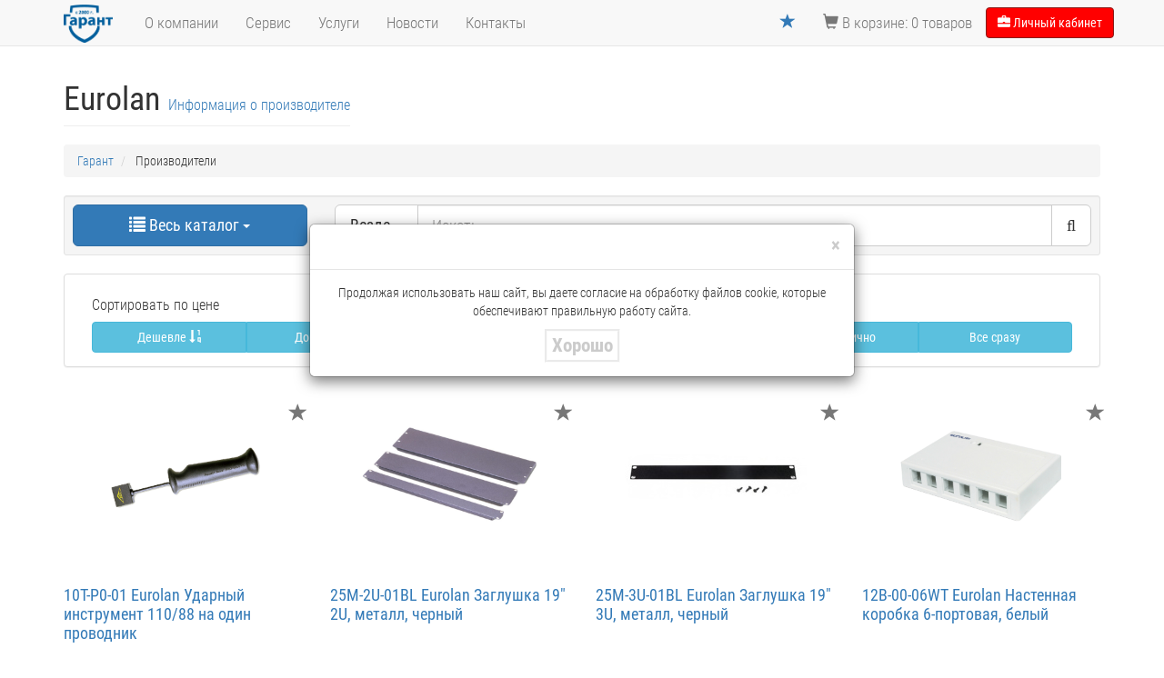

--- FILE ---
content_type: text/html; charset=UTF-8
request_url: http://www.garantgroup.com/companies/eurolan/
body_size: 87605
content:
<!DOCTYPE html>

<html xmlns="http://www.w3.org/1999/xhtml" xml:lang="ru" lang="ru" class="is-loading">
<head>
    <meta charset="utf-8">
    <meta name="viewport" content="width=device-width, initial-scale=1.0">
    <title>EuroLan</title>
    <link rel="shortcut icon" type="image/x-icon" href="/local/templates/NEW_GARANT_2019/img/logo.ico">
    <meta http-equiv="Content-Type" content="text/html; charset=UTF-8" />
<meta name="keywords" content="EuroLan, системы безопасности, торговый дом гарант, безопасность, волоконно-оптические кабельные системы, монтажные конструктивы, универсальные домашние информационные сети" />
<meta name="description" content="Группа компаний Eurolan — это один из ведущих европейских поставщиков медных и волоконно-оптических кабельных систем (СКС), 19-ти дюймовых телекоммуникационных монтажных конструктивов и универсальных домашних информационных сетей." />
<script type="text/javascript" data-skip-moving="true">(function(w, d, n) {var cl = "bx-core";var ht = d.documentElement;var htc = ht ? ht.className : undefined;if (htc === undefined || htc.indexOf(cl) !== -1){return;}var ua = n.userAgent;if (/(iPad;)|(iPhone;)/i.test(ua)){cl += " bx-ios";}else if (/Android/i.test(ua)){cl += " bx-android";}cl += (/(ipad|iphone|android|mobile|touch)/i.test(ua) ? " bx-touch" : " bx-no-touch");cl += w.devicePixelRatio && w.devicePixelRatio >= 2? " bx-retina": " bx-no-retina";var ieVersion = -1;if (/AppleWebKit/.test(ua)){cl += " bx-chrome";}else if ((ieVersion = getIeVersion()) > 0){cl += " bx-ie bx-ie" + ieVersion;if (ieVersion > 7 && ieVersion < 10 && !isDoctype()){cl += " bx-quirks";}}else if (/Opera/.test(ua)){cl += " bx-opera";}else if (/Gecko/.test(ua)){cl += " bx-firefox";}if (/Macintosh/i.test(ua)){cl += " bx-mac";}ht.className = htc ? htc + " " + cl : cl;function isDoctype(){if (d.compatMode){return d.compatMode == "CSS1Compat";}return d.documentElement && d.documentElement.clientHeight;}function getIeVersion(){if (/Opera/i.test(ua) || /Webkit/i.test(ua) || /Firefox/i.test(ua) || /Chrome/i.test(ua)){return -1;}var rv = -1;if (!!(w.MSStream) && !(w.ActiveXObject) && ("ActiveXObject" in w)){rv = 11;}else if (!!d.documentMode && d.documentMode >= 10){rv = 10;}else if (!!d.documentMode && d.documentMode >= 9){rv = 9;}else if (d.attachEvent && !/Opera/.test(ua)){rv = 8;}if (rv == -1 || rv == 8){var re;if (n.appName == "Microsoft Internet Explorer"){re = new RegExp("MSIE ([0-9]+[\.0-9]*)");if (re.exec(ua) != null){rv = parseFloat(RegExp.$1);}}else if (n.appName == "Netscape"){rv = 11;re = new RegExp("Trident/.*rv:([0-9]+[\.0-9]*)");if (re.exec(ua) != null){rv = parseFloat(RegExp.$1);}}}return rv;}})(window, document, navigator);</script>


<link href="/bitrix/js/ui/fonts/opensans/ui.font.opensans.css?16938474962599" type="text/css"  rel="stylesheet" />
<link href="/bitrix/js/main/popup/dist/main.popup.bundle.css?169384749526961" type="text/css"  rel="stylesheet" />
<link href="/local/templates/NEW_GARANT_2019/components/bitrix/catalog.section/proizvd/style.css?169384758627518" type="text/css"  rel="stylesheet" />
<link href="/local/templates/NEW_GARANT_2019/components/bitrix/catalog.section/proizvd/themes/blue/style.css?16938475864900" type="text/css"  rel="stylesheet" />
<link href="/local/templates/NEW_GARANT_2019/css/bootstrap.min.css?1693847586121260" type="text/css"  data-template-style="true"  rel="stylesheet" />
<link href="/local/templates/NEW_GARANT_2019/font-awesome/css/font-awesome.min.css?169384758621984" type="text/css"  data-template-style="true"  rel="stylesheet" />
<link href="/local/templates/NEW_GARANT_2019/css/jquery.fancybox.min.css?169384758614065" type="text/css"  data-template-style="true"  rel="stylesheet" />
<link href="/local/templates/NEW_GARANT_2019/js/slick/slick.css?16938475871856" type="text/css"  data-template-style="true"  rel="stylesheet" />
<link href="/local/templates/NEW_GARANT_2019/js/slick/slick-theme.css?16938475873349" type="text/css"  data-template-style="true"  rel="stylesheet" />
<link href="/local/templates/NEW_GARANT_2019/js/menu/jquery.mmenu.all.css?169384758756037" type="text/css"  data-template-style="true"  rel="stylesheet" />
<link href="/local/templates/NEW_GARANT_2019/css/modern-business.css?169384758614134" type="text/css"  data-template-style="true"  rel="stylesheet" />
<link href="/local/templates/NEW_GARANT_2019/js/datepicker/css/bootstrap-datepicker3.min.css?169384758721154" type="text/css"  data-template-style="true"  rel="stylesheet" />
<link href="/local/templates/NEW_GARANT_2019/css/custom.css?169384758611485" type="text/css"  data-template-style="true"  rel="stylesheet" />
<link href="/local/templates/NEW_GARANT_2019/css/mobile.css?17349301338811" type="text/css"  data-template-style="true"  rel="stylesheet" />
<link href="/local/templates/NEW_GARANT_2019/components/bitrix/sale.basket.basket.line/inline_top/style.css?1693847586899" type="text/css"  data-template-style="true"  rel="stylesheet" />
<link href="/local/templates/NEW_GARANT_2019/components/bitrix/breadcrumb/.default/style.css?1693847586585" type="text/css"  data-template-style="true"  rel="stylesheet" />
<link href="/local/templates/NEW_GARANT_2019/components/bitrix/system.pagenavigation/.default/style.css?16938475862917" type="text/css"  data-template-style="true"  rel="stylesheet" />
<link href="/local/templates/NEW_GARANT_2019/components/bitrix/news.list/logos/style.css?1693847586150" type="text/css"  data-template-style="true"  rel="stylesheet" />
<link href="/local/components/webcenter/search/templates/.default/style.css?16938475872306" type="text/css"  data-template-style="true"  rel="stylesheet" />
<link href="/bitrix/components/bitrix/form.result.new/error.css?1693847553163" type="text/css"  data-template-style="true"  rel="stylesheet" />
<link href="/local/templates/NEW_GARANT_2019/template_styles.css?172458675213673" type="text/css"  data-template-style="true"  rel="stylesheet" />







            <!-- Yandex.Metrika counter -->
            
            <!-- /Yandex.Metrika counter -->
                    
        
      
<!-- Yandex.Metrika counter -->
<noscript><div><img src="https://mc.yandex.ru/watch/1189333" style="position:absolute; left:-9999px;" alt="" /></div></noscript>
<!-- /Yandex.Metrika counter -->


</head>

<body>

			

        <div id="panel" class="custom-class-22">
            </div>
    
    <!-- Navigation -->
    <nav class="navbar navbar-default navbar-fixed-top" role="navigation">
        <a class="btn btn-b2b navbar_btn hidden" href="#" data-toggle="modal" data-target="#callbackModal">Обратный звонок</a>
        <div class="container">
            <!-- Brand and toggle get grouped for better mobile display -->
            <div class="navbar-header">
                <a href="#menu" class="navbar-toggle menuToggleCustom"><span class="fa fa-bars fa-lg"></span></a>
                                <a class="navbar-brand" href="/"><img src="/local/templates/NEW_GARANT_2019/img/logo.png" alt="Торговый Дом Гарант" class="img-responsive"></a>
                            </div>



            <!-- Collect the nav links, forms, and other content for toggling -->
            <div class="collapse navbar-collapse navbarMenu" id="bs-example-navbar-collapse-1">
                <ul class="nav navbar-nav navbar-left">
                    <!--<li class="dropdown">
                        <a href="#" class="dropdown-toggle" data-toggle="dropdown"><span class="glyphicon glyphicon-list" aria-hidden="true"></span> Каталог
                            <b class="caret"></b></a>
                                            </li>-->
                    <li>
                        <a href="/kompanija/">О компании</a>
                    </li>
                    <li>
                        <a href="/garantya-i-service/">Сервис</a>
                    </li>
                    <li>
                        <a href="/addons/">Услуги</a>
                    </li>
                    <li>
                        <a href="/news/">Новости</a>
                    </li>
                    <li>
                        <a href="/kompanija/contacts/">Контакты</a>
                    </li>
                </ul>

                                  <form action="/search/" id="navbar-form" class="navbar-form navbar-left " role="search" hidden>
                      <input type="text" class="form-control" placeholder="Поиск" name="q">
                      <span class="input-group-btn">
                           <button class="btn btn-default btn-lg"><i class="fa fa-search"></i></button>
                       </span>
                  </form>

                                  
                <ul class="nav navbar-nav navbar-right">

                <li id="bx_cart_block_inline">
	<!--'start_frame_cache_bx_cart_block_inline'-->		    <a href="/personal/cart/">
        <span class="glyphicon glyphicon-shopping-cart" aria-hidden="true"></span> В корзине: 0 товаров
    </a>
	<!--'end_frame_cache_bx_cart_block_inline'--></li>
                    <li>
                        <button type="button" class="btn btn-b2b btn-default btn-info navbar-btn nav__btn" onclick="window.location.href='/personal/profile/'"><span class="glyphicon glyphicon-briefcase" aria-hidden="true"></span> Личный кабинет</button>
                    </li>
                </ul>
            </div>
            <!-- /.navbar-collapse -->
        </div>
        <!-- /.container -->
    </nav>




    <!-- Page Content -->
    <div class="container">
                    <!-- Page Heading/Breadcrumbs -->
            <div class="row">
                <div class="col-lg-12">
                                        <div class="company_header">
                        <h1 class="page-header">Eurolan</h1>
                        <span class="company_down"><a href="#company_info_">Информация о производителе</a></span>
                    </div>
					
                    <link href="/bitrix/css/main/font-awesome.css?169384748928777" type="text/css" rel="stylesheet" />
<ol class="breadcrumb">
			<li class="bx-breadcrumb-item" id="bx_breadcrumb_0" itemscope="" itemtype="http://data-vocabulary.org/Breadcrumb">
				<a href="/" title="Гарант" itemprop="url">
					<span itemprop="title">Гарант</span>
				</a>
			</li>
			<li class="bx-breadcrumb-item">
				<span>Производители</span>
			</li></ol>                </div>
            </div>
            <!-- /.row -->
                        <div class="well well-sm">
    <div class="row">
        <div class="col-md-3 main__space-col-mobile">
    <div class="btn-group btn-group-lg full-width ">
        <button type="button" class="btn btn-primary dropdown-toggle full-width btn-custom-click" data-toggle="dropdown"
                aria-haspopup="true" aria-expanded="false">
            <span class="glyphicon glyphicon-list"></span> Весь каталог <span class="caret"></span>
        </button>

        
        <div class="" style="display:none;">
        <div class="expand_ohrana">
            <li class="expand selected expandMain" data-expand="mainCat">Main <div class="icon reverce_icon"></div></li>

            <li class="expand" data-expand="ops_ohrana"><a href="#">ohrana</a><div class="icon"></div></li>
            <li class="expand" data-expand="ops_ohrana"><a href="#">ohrana</a><div class="icon"></div></li>
            <li class="expand" data-expand="ops_ohrana"><a href="#">ohrana</a><div class="icon"></div></li>
            <li class="expand" data-expand="ops_ohrana"><a href="#">ohrana</a><div class="icon"></div></li>
            <li class="expand" data-expand="ops_ohrana"><a href="#">ohrana</a><div class="icon"></div></li>
            <li class="expand" data-expand="ops_ohrana"><a href="#">ohrana</a><div class="icon"></div></li>
        </div>
        <div class="expand_opoveschenie">
            <li class="expand selected expandMain" data-expand="mainCat">Main <div class="icon reverce_icon"></div></li>

            <li class="expand"><a href="#">expand_opoveschenie Приборы приемно-контрольные</a></li>
            <li class="expand"><a href="#">expand_opoveschenie Приборы приемно-контрольные</a></li>
            <li class="expand"><a href="#">expand_opoveschenie Приборы приемно-контрольные</a></li>
            <li class="expand"><a href="#">expand_opoveschenie Приборы приемно-контрольные</a></li>
            <li class="expand"><a href="#">expand_opoveschenie Приборы приемно-контрольные</a></li>

        </div>
        <div class="expand_askue_bolid">
            <li class="expand selected expandMain" data-expand="mainCat">Main <div class="icon reverce_icon"></div></li>

            <li class="expand"><a href="#">expand_askue_bolid Приборы приемно-контрольные</a></li>
        </div>
        <div class="expand_videonabludenie">
            <li class="expand selected expandMain" data-expand="mainCat">Main <div class="icon reverce_icon"></div></li>

            <li class="expand"><a href="#">expand_videonabludenieПриборы приемно-контрольные</a></li>
            <li class="expand"><a href="#">expand_videonabludenieИзвещатели пожарные</a></li>
            <li class="expand"><a href="#">expand_videonabludenieИзвещатели охранные для помещений</a></li>
        </div>

        <div class="expand_ops_ohrana">
            <li class="expand selected" data-expand="ohrana">ohrana <div class="icon reverce_icon"></div></li>
            <li class="expand" data-expand="ohrana2"><a href="#">ohrana sub</a><div class="icon"></div></li>
            <li class="expand"><a href="#">ohrana sub</a></li>
            <li class="expand"><a href="#">ohrana sub</a></li>
            <li class="expand"><a href="#">ohrana sub</a></li>
        </div>
        <div class="expand_ohrana2">
            <li class="expand selected" data-expand="ops_ohrana">ohrana<div class="icon reverce_icon"></div></li>
            <li>test</li>
        </div>
    </div>
<div class="dropdown-menu cat-menu" id="products-menu">
    <div class="row">
        <div class="col-md-4 mainCat">
            <ul id="mainCat">
                                    
                    <li class='selected'data-expand="2941">
                                                <a href="/katalog/okhranno_pozharnye_sistemy/">
                          Охранно-пожарные системы                        </a>
                                                <div class="icon"></div>
                                            </li>
                                                                                                                                                                                                                                                                                                                                                                                                                                                                                                                                                                                                                                                                                                                                                                                                                                                                                                                                                                                                                                                                                                                                                                                                                                                                                                                                                                                                                                                                                                                                                                                                                                                                                                                                                                                                                                                                                                                                                                                                                                                                                                                                                                                                                                                                                                                                                                                                                                                                                                                                                                                                                                                                                                                                                                                                                                                                                                                                                                                                                                                                                                                                                                                                                                                                                                                                                                                                                                                                                                                                                                                                                                                                                                                                                                                                                                                                                                                                                                                                                                                                                                                                                                                                                                                                                                                            
                    <li data-expand="4092">
                                                <a href="/katalog/svetotekhnicheskaya_produktsiya_/">
                          Светотехническая продукция                               </a>
                                                <div class="icon"></div>
                                            </li>
                                                                                                
                    <li data-expand="3114">
                                                <a href="/katalog/sistemy_rechevogo_opoveshcheniya_o_pozhare_i_muzykalnoy_translyatsii/">
                          Системы речевого оповещения о пожаре и музыкальной трансляции                        </a>
                                                <div class="icon"></div>
                                            </li>
                                                                                                                                                                                                                                                                                                                                                                                                                                                                                                                                                                                                                                                                                                                                                                                                                                                                                                                                                                                                                                                                                                                                                                                                                                                                                                                            
                    <li data-expand="3176">
                                                <a href="/katalog/sistemy_videonablyudeniya_i_setevoe_oborudovanie/">
                          Системы Видеонаблюдения и Сетевое оборудование                        </a>
                                                <div class="icon"></div>
                                            </li>
                                                                                                                                                                                                                                                                                                                                                                                                                                                                                                                                                                                                                                                                                                                                                                                                                                                                                                                                                                                                                                                                                                                                                                                                                                                                                                                                                                                                                                                                                                                                                                                                                                                                                                                                                                                                                                                                                                                                                                                                                                                                                                                                                                                                                                                                                                                                                                                                                                                                                                                                                                                                                                                                                                                                                                                                                                                                                                                                                                                                                                                                                                                                                                                                                                                                                                                                                                                                                                                                                                                                                                                                                                                                                                                                                                                                                                                                    
                    <li data-expand="3398">
                                                <a href="/katalog/sistemy_kontrolya_i_upravleniya_dostupom/">
                          Системы контроля и управления доступом                        </a>
                                                <div class="icon"></div>
                                            </li>
                                                                                                                                                                                                                                                                                                                                                                                                                                                                                                                                                                                                                                                                                                                                                                                                                                                                                                                                                                                                                                                                                                                                                                                                                                                                                                                                                                                                                                                                                                                                                                                                                                                                                                                                                                                                                                                                                                                                                                                                                                                                                                                                                                                                                                                                                                                                                                                                                                                                                                                                                                                                                                                                                                                                                                                                                                                                                                                                                                                                                                                                                                                                                                                                                                                                                                                                                                                                                                                                                                                                                                                                                                                                                                                                                                                                                                                                                                                                                                                                                                                                                                                                                                                                                                                                                                                                                                                                                                                                                                                                                                                                                                                                                                                                                                                                                                                                                                                                                                                                                                                                                                                                                                                                                                                                                                                                                                                                                                                                                                                                                                                                                                                                                                                                                                                                                                                                                                                                                                                                                                                                                                                                                                                                                                                                                                                                                                                                                                                                                                                                                                                                                                                                                                                                                                                                                                                                                                                                                                                                                                                                                                                                                                                                                                                                                                                                                                                                                                                                                                                                                                                                                                                                                                                                                                                                                                                                                                                                                                                                                                                                                                                                                                                                                                                                                                                                                                                                                                                                                                                                                                                                                                                                                                                        
                    <li data-expand="3785">
                                                <a href="/katalog/istochniki_pitaniya_i_akkumulyatory/">
                          Источники питания и аккумуляторы                        </a>
                                                <div class="icon"></div>
                                            </li>
                                                                                                                                                                                                                                                                                                                                                                                                                                                                                                                                                                                                                                                                                                                                                                                                                                                                                                                                                                                                                                                                                                                                                                                                                        
                    <li data-expand="3840">
                                                <a href="/katalog/kabelnaya_produktsiya/">
                          Кабельная продукция                        </a>
                                                <div class="icon"></div>
                                            </li>
                                                                                                                                                                                                                                                                                                                                                                                                                                                                                                                                                                                                                                                                                                                                                                                                                                                                                                                                
                    <li data-expand="3886">
                                                <a href="/katalog/telekommunikatsionnoe_i_klimaticheskoe_oborudovanie/">
                          Телекоммуникационное и Климатическое оборудование                        </a>
                                                <div class="icon"></div>
                                            </li>
                                                                                                                                                                                                                                                                                                                                                                                                                                                                                                                                                                                                                                                                                                                                                                
                    <li data-expand="3921">
                                                <a href="/katalog/montazhnye_materialy_razemy/">
                          Монтажные материалы, разъемы                        </a>
                                                <div class="icon"></div>
                                            </li>
                                                                                                                                                                                                                                                                                                                                                                                                                                                                                                                                                                            
                    <li data-expand="3946">
                                                <a href="/katalog/askue_bolid/">
                          АСКУЭ БОЛИД                        </a>
                                                <div class="icon"></div>
                                            </li>
                                                                                                
                    <li data-expand="3949">
                                                <a href="/katalog/okl_ognestoykaya_kabelnaya_liniya_1/">
                          ОКЛ Огнестойкая Кабельная Линия                        </a>
                                                <div class="icon"></div>
                                            </li>
                                                                                                                                                                                                                                                                                                                                                                    
                    <li data-expand="3970">
                                                <a href="/katalog/instrument_1/">
                          Инструмент                        </a>
                                                <div class="icon"></div>
                                            </li>
                                                                                                                                                                                
                    <li data-expand="3983">
                                                <a href="/katalog/elektromontazhnye_izdeliya/">
                          Электромонтажные изделия                        </a>
                                                <div class="icon"></div>
                                            </li>
                                                                                                            </ul>
        </div>
        <div class="col-md-5 regCat">
            <ul id="regCat">

            </ul>
        </div>
        <div class="col-md-3" id="partners">
            <h4>Производители:</h4>

                
	    	    	    	    	    	    	    	    	    	    	    	    	    	    	    	    	    	    	    	    	    	    	    	    	    	    	    	    	    	    	    	    	    	    	    	    	    	    	    	    	    	    	    	    	    	    	    	    	    	    	    	    	    	    	    	    	    	    	    	    	    	    	    	    	    	    	    	    	    	    	    	    	    	    	    	    	    	    	    	    	    	    	    	    	    	    	    	    	    	    	    	    	    	    	    	    	    	    	    	    	    	    	    	    	    	    	    	    	    	    	    	    	    	    	    	    	    	    	    	    	    	    	    	    	    	    	    	    	    	    	    	    	    	    	    	    	    	    	    	    	    	    	    	    	    	    	    	    	    	    	    	    	    	    	    	    	    	    	    	    	    	    	    	    	    	    	    	    	    	    	    	    	    	    	    	    	    	    	    	    	    	    	    	    	    	    	    	    	    	    	    	    	    	    	    	    	    	    	    	    	    	    	    	    	    	    	    	    	    	    	    	    	    	    	    	    	    	    	    	    	    	    	    	    	    	    	    	    	    	    	    	    	    	    	    	    	    	    	    	    	    	    	    	    	    	    	    	    	    	    	    	    	    	    	    	    	    	    	    	    	    	    	    	    	    	    	    	    	    	    	    	    	    	    	    	    	    	    	    	    	    	    	    	    	    	    	    	    	    	    	    	    	    	    	    	    	    	    	    	    	    	    	    	    	    	    	    	    	    	    	    	    	    	    	    	    	    	    	    	    	    	    	    	    	    	    	    	    	    	    	    	    	    	    	    	    	    	    	    	    	    	    	    	    	    	    	    	    	    	    	    	    	    	    	    	    	    	    	    	    	    	    	    	    	    	    	    	    	    	    	    	    	    	    	    	    	    	    	    	    	    	    	    	    	    	    	    	    	    	    	    	    	    	    	    	    	    	    	    	    	    	    	    	    	    	    
<div id="logos">
        <a href="/companies/bolid/" id="bx_3218110189_300">
        <img class="img-responsive img-hover" src="/upload/iblock/b44/b443069df3a1ebbb20ab6676f31d2b1c.png" title="АО НВП Болид" alt="АО НВП Болид">
    </a>
        <a href="/companies/rielta/" id="bx_3218110189_302">
        <img class="img-responsive img-hover" src="/upload/iblock/637/637a3ef541abdf2db17237473e46ddae.png" title="ООО РИЭЛТА" alt="ООО РИЭЛТА">
    </a>
        <a href="/companies/perco/" id="bx_3218110189_311">
        <img class="img-responsive img-hover" src="/upload/iblock/ecf/miia5pvttr8unnz43hhqh3jdyxhfciev.png" title="PERCo" alt="PERCo">
    </a>
        <a href="/companies/ooo-spetspribor/" id="bx_3218110189_33217">
        <img class="img-responsive img-hover" src="/upload/iblock/3d0/3d0bf95c30712aa0e831d5adc5eacc5d.png" title="ООО Спецприбор" alt="ООО Спецприбор">
    </a>
        <a href="/companies/poliservis/" id="bx_3218110189_28180">
        <img class="img-responsive img-hover" src="/upload/iblock/a39/a3912d9037fcc57c299d90921c55b071.png" title="ООО НПФ &quot;Полисервис&quot;" alt="ООО НПФ &quot;Полисервис&quot;">
    </a>
        <a href="/companies/teko/" id="bx_3218110189_310">
        <img class="img-responsive img-hover" src="/upload/iblock/492/492e7270512dc4c0b5b393a4207ec91b.png" title="ТЕКО" alt="ТЕКО">
    </a>
        <a href="/companies/ooo-npp-magnito-kontakt/" id="bx_3218110189_59940">
        <img class="img-responsive img-hover" src="/upload/iblock/1a6/0a72y2u34krg9jbsz5rf0ny8cpz7hex0.png" title="ООО НПП Магнито-Контакт" alt="ООО НПП Магнито-Контакт">
    </a>
        <a href="/companies/spetsavtomatika/" id="bx_3218110189_202360">
        <img class="img-responsive img-hover" src="/upload/iblock/fe9/v90duwabwj9xbr4f0dboiy4hko6fabi9.png" title="Спецавтоматика" alt="Спецавтоматика">
    </a>
        <a href="/companies/relion/" id="bx_3218110189_201638">
        <img class="img-responsive img-hover" src="/upload/iblock/d4a/b7z7fwlxdlma0shyhflcrh91m88dulw2.png" title="Релион" alt="Релион">
    </a>
        <a href="/companies/si_nord/" id="bx_3218110189_18292">
        <img class="img-responsive img-hover" src="/upload/iblock/1ce/cnordlogo.png" title="ООО НТКФ Си-Норд" alt="ООО НТКФ Си-Норд">
    </a>
        <a href="/companies/spektron/" id="bx_3218110189_18261">
        <img class="img-responsive img-hover" src="/upload/iblock/ffe/85cd878f27839d773a54a0bb2e75d4c0.png" title="ООО Спектрон" alt="ООО Спектрон">
    </a>
        <a href="/companies/irset_centr/" id="bx_3218110189_304">
        <img class="img-responsive img-hover" src="/upload/iblock/62e/62e600a39736444afebf690c4e2fc014.png" title="ИРСЭТ-Центр  ООО" alt="ИРСЭТ-Центр  ООО">
    </a>
        <a href="/companies/axis/" id="bx_3218110189_305">
        <img class="img-responsive img-hover" src="/upload/iblock/3bd/3bd087704f945a2dfb6eb2781e9fcf17.png" title="Axis" alt="Axis">
    </a>
        <a href="/companies/bastion/" id="bx_3218110189_307">
        <img class="img-responsive img-hover" src="/upload/iblock/28c/gpsfimhcel6q7pel1ah4jbjn7xc2v50r.png" title="Бастион" alt="Бастион">
    </a>
        <a href="/companies/ritm-kontakt-gsm/" id="bx_3218110189_308">
        <img class="img-responsive img-hover" src="/upload/iblock/4e0/4e00b817bf90edcf2221f6f5450c8dae.png" title="РИТМ (Контакт GSM)" alt="РИТМ (Контакт GSM)">
    </a>
        <a href="/companies/svyaz-inzhiniring/" id="bx_3218110189_150306">
        <img class="img-responsive img-hover" src="/upload/iblock/6f5/hatscjss3uncmylv8ay813brmwzgx5yj.jpg" title="Связь Инжиниринг" alt="Связь Инжиниринг">
    </a>
        <a href="/companies/rubezh/" id="bx_3218110189_312">
        <img class="img-responsive img-hover" src="/upload/iblock/74c/74c41c0c94f8439d44a0b4cd4dd6334f.png" title="ТД Рубеж" alt="ТД Рубеж">
    </a>
        <a href="/companies/sibirskij_arsenal/" id="bx_3218110189_313">
        <img class="img-responsive img-hover" src="/upload/iblock/d91/d914a1dc38da737cbc1610116833d256.png" title="Сибирский Арсенал НПО ООО" alt="Сибирский Арсенал НПО ООО">
    </a>
        <a href="/companies/ekoplast-pk/" id="bx_3218110189_314">
        <img class="img-responsive img-hover" src="/upload/iblock/068/068175c3fa8a2283ef48af873f23f9c6.png" title="Экопласт ПК" alt="Экопласт ПК">
    </a>
        <a href="/companies/svit/" id="bx_3218110189_19410">
        <img class="img-responsive img-hover" src="/upload/iblock/edf/svit.png" title="Свит" alt="Свит">
    </a>
        <a href="/companies/istochnik_plyus/" id="bx_3218110189_315">
        <img class="img-responsive img-hover" src="/upload/iblock/ac7/ac7dcf68b7e2b0a1215b11b244056a49.png" title="Источник плюс" alt="Источник плюс">
    </a>
        <a href="/companies/ivs_signalspecavtomatika/" id="bx_3218110189_316">
        <img class="img-responsive img-hover" src="/upload/iblock/777/777747fc86372c9c47470f2c3964804b.png" title="ИВС-Сигналспецавтоматика" alt="ИВС-Сигналспецавтоматика">
    </a>
        <a href="/companies/meta-npp-zao/" id="bx_3218110189_317">
        <img class="img-responsive img-hover" src="/upload/iblock/ce4/ce455e1455578311c5bbe1661df9a3cb.png" title="МЕТА НПП ЗАО" alt="МЕТА НПП ЗАО">
    </a>
        <a href="/companies/arsenal-bezopasnosti-g-omsk/" id="bx_3218110189_318">
        <img class="img-responsive img-hover" src="/upload/iblock/d25/d25b2d5062b180afb9039112e506d718.png" title="Арсенал Безопасности (г.Омск)" alt="Арсенал Безопасности (г.Омск)">
    </a>
        <a href="/companies/trombon/" id="bx_3218110189_319">
        <img class="img-responsive img-hover" src="/upload/iblock/d05/d057a864db71954e69b82acf1fbb9908.png" title="Тромбон" alt="Тромбон">
    </a>
        <a href="/companies/omega-saund/" id="bx_3218110189_320">
        <img class="img-responsive img-hover" src="/upload/iblock/2c0/2c09a4ea8f229d3b94c8b614a000bac9.png" title="Омега Саунд" alt="Омега Саунд">
    </a>
        <a href="/companies/sistemservis-ooo/" id="bx_3218110189_321">
        <img class="img-responsive img-hover" src="/upload/iblock/b70/b70efe14800bbcb0752f36c791df1696.png" title="Системсервис ООО" alt="Системсервис ООО">
    </a>
        <a href="/companies/eternis/" id="bx_3218110189_322">
        <img class="img-responsive img-hover" src="/upload/iblock/dd2/dd21351f2e66bf605d9cae74e8bdd4f6.png" title="ООО НПО ЭТЕРНИС" alt="ООО НПО ЭТЕРНИС">
    </a>
        <a href="/companies/netlan/" id="bx_3218110189_20748">
        <img class="img-responsive img-hover" src="/upload/iblock/563/563dae889ec93d7aa8db2b8d9b1524ba.png" title="NETLAN" alt="NETLAN">
    </a>
        <a href="/companies/spetskabel/" id="bx_3218110189_324">
        <img class="img-responsive img-hover" src="/upload/iblock/fce/fced79358e7b983ab322f9c5cc51498e.png" title="Спецкабель" alt="Спецкабель">
    </a>
        <a href="/companies/wizebox/" id="bx_3218110189_326">
        <img class="img-responsive img-hover" src="/upload/iblock/9a2/9a2f72c3bea7a7f3ebb284bad3316412.png" title="WIZEBOX" alt="WIZEBOX">
    </a>
        <a href="/companies/sistemy-kontrolya-dostupa/" id="bx_3218110189_327">
        <img class="img-responsive img-hover" src="/upload/iblock/dca/dca6776a3e8e78b68c7f633843e56d45.png" title="Системы Контроля Доступа" alt="Системы Контроля Доступа">
    </a>
        <a href="/companies/sc-amp-t/" id="bx_3218110189_328">
        <img class="img-responsive img-hover" src="/upload/iblock/d61/d61a01c7a2e54ce6ddd79b8d9d68199f.png" title="SC&T" alt="SC&T">
    </a>
        <a href="/companies/gk-gefest/" id="bx_3218110189_19010">
        <img class="img-responsive img-hover" src="/upload/iblock/c18/c187259737545485a0f5361d039f4b11.png" title="ГК Гефест" alt="ГК Гефест">
    </a>
        <a href="/companies/dorma/" id="bx_3218110189_329">
        <img class="img-responsive img-hover" src="/upload/iblock/b4a/b4ab9b41c22f144ac21b6b24959a08c9.png" title="DORMA" alt="DORMA">
    </a>
        <a href="/companies/granit-salamandra/" id="bx_3218110189_330">
        <img class="img-responsive img-hover" src="/upload/iblock/66f/66f8738fba80bae80cb13e5bd08a31b8.png" title="Гранит-Саламандра" alt="Гранит-Саламандра">
    </a>
        <a href="/companies/epotos-gk-modul-p/" id="bx_3218110189_331">
        <img class="img-responsive img-hover" src="/upload/iblock/90a/90a50d72a2f61456a5626375b383b580.png" title="МППА «ЭПОТОС»" alt="МППА «ЭПОТОС»">
    </a>
        <a href="/companies/eridan-ao/" id="bx_3218110189_332">
        <img class="img-responsive img-hover" src="/upload/iblock/f21/eridanlogo.png" title="ЭРИДАН АО" alt="ЭРИДАН АО">
    </a>
        <a href="/companies/altonika/" id="bx_3218110189_333">
        <img class="img-responsive img-hover" src="/upload/iblock/335/335d4ce3e3b04a4a224a9d23eefa274e.png" title="Альтоника" alt="Альтоника">
    </a>
        <a href="/companies/oxrannaya-texnika-zao/" id="bx_3218110189_334">
        <img class="img-responsive img-hover" src="/upload/iblock/c25/c254a74b8b7ed70c10a73bfcdcc3f3a1.png" title="ООО &quot;Охранная техника &quot;" alt="ООО &quot;Охранная техника &quot;">
    </a>
        <a href="/companies/teleinformsvyaz/" id="bx_3218110189_335">
        <img class="img-responsive img-hover" src="/upload/iblock/537/537c187d263a48c024dc4cd1065f5d7a.png" title="Телеинформсвязь" alt="Телеинформсвязь">
    </a>
        <a href="/companies/etalon-npk-g-volgodonsk/" id="bx_3218110189_336">
        <img class="img-responsive img-hover" src="/upload/iblock/43a/43a9cc9e72daee6bbfd161cbf81db174.png" title="Эталон НПК (г. Волгодонск)" alt="Эталон НПК (г. Волгодонск)">
    </a>
        <a href="/companies/eurolan/" id="bx_3218110189_337">
        <img class="img-responsive img-hover" src="/upload/iblock/ced/74w1lxl152yiu1r135uihvrxt7r23o1k.jpg" title="Eurolan" alt="Eurolan">
    </a>
        <a href="/companies/abloy/" id="bx_3218110189_338">
        <img class="img-responsive img-hover" src="/upload/iblock/e1f/e1f3d97c7759f5d5f294581f6f053157.png" title="ABLOY" alt="ABLOY">
    </a>
        <a href="/companies/spetsavtomatika-g-biysk/" id="bx_3218110189_339">
        <img class="img-responsive img-hover" src="/upload/iblock/df0/ac5fxh5t8cahkgzwvxoahk5unyajzopi.png" title="Спецавтоматика (г. Бийск)" alt="Спецавтоматика (г. Бийск)">
    </a>
        <a href="/companies/svetaled/" id="bx_3218110189_342">
        <img class="img-responsive img-hover" src="/upload/iblock/e98/e986eb65d22d884777e8fc7cb8c73797.png" title="SvetaLED" alt="SvetaLED">
    </a>
        <a href="/companies/vizit/" id="bx_3218110189_343">
        <img class="img-responsive img-hover" src="/upload/iblock/28e/28e9d87930b109dd5cfd52064149423c.png" title="VIZIT" alt="VIZIT">
    </a>
        <a href="/companies/promiks-itts/" id="bx_3218110189_344">
        <img class="img-responsive img-hover" src="/upload/iblock/2b5/2b5afcefb6de21d63b4485ba3739af40.png" title="Промикс ИТЦ" alt="Промикс ИТЦ">
    </a>
        <a href="/companies/ironlogic/" id="bx_3218110189_345">
        <img class="img-responsive img-hover" src="/upload/iblock/6e4/6e414606a7a01a81357ba248eb1fe262.png" title="IronLogic" alt="IronLogic">
    </a>
        <a href="/companies/activision/" id="bx_3218110189_346">
        <img class="img-responsive img-hover" src="/upload/iblock/969/969da50322fef387ba9bc470cbebe886.png" title="ACTIVISION" alt="ACTIVISION">
    </a>
        <a href="/companies/eff-eff/" id="bx_3218110189_347">
        <img class="img-responsive img-hover" src="/upload/iblock/5a1/5a177b96db2867093f10be4246cabe66.png" title="Eff-Eff" alt="Eff-Eff">
    </a>
        <a href="/companies/oma/" id="bx_3218110189_348">
        <img class="img-responsive img-hover" src="/upload/iblock/824/82417c14a90a2231044139eaf0b75452.png" title="ОМА" alt="ОМА">
    </a>
        <a href="/companies/nice/" id="bx_3218110189_349">
        <img class="img-responsive img-hover" src="/upload/iblock/a76/a7698e7dbbfe3525caa0114d38222fe0.png" title="Nice" alt="Nice">
    </a>
        <a href="/companies/daksis/" id="bx_3218110189_350">
        <img class="img-responsive img-hover" src="/upload/iblock/853/853f867d0d6a4fe159941a319f6efe9a.png" title="ДАКСИС" alt="ДАКСИС">
    </a>
        <a href="/companies/biosmart/" id="bx_3218110189_351">
        <img class="img-responsive img-hover" src="/upload/iblock/124/1242b7f0487d64562566e657cdc29d18.png" title="Biosmart" alt="Biosmart">
    </a>
        <a href="/companies/stelberry/" id="bx_3218110189_352">
        <img class="img-responsive img-hover" src="/upload/iblock/93c/93c1203a172a56b20c8fe934f90dac39.png" title="STELBERRY" alt="STELBERRY">
    </a>
        <a href="/companies/yumirs/" id="bx_3218110189_108330">
        <img class="img-responsive img-hover" src="/upload/iblock/061/061435adc5e8970bd8edf977b0750a1d.png" title="ЮМИРС" alt="ЮМИРС">
    </a>
        <a href="/companies/cyfral/" id="bx_3218110189_19549">
        <img class="img-responsive img-hover" src="/upload/iblock/ea2/logo-cyfral.gif" title="CYFRAL" alt="CYFRAL">
    </a>
        <a href="/companies/ooo-kompaniya-ervist/" id="bx_3218110189_120762">
        <img class="img-responsive img-hover" src="/upload/iblock/dbc/dbcc838f2b5ecfa17d56979cce00c345.png" title="ООО «Компания ЭРВИСТ»" alt="ООО «Компания ЭРВИСТ»">
    </a>
        <a href="/companies/bolid-video/" id="bx_3218110189_199238">
        <img class="img-responsive img-hover" src="/upload/iblock/067/uninkof5kwrk8sigogroj551euzi9xdz.png" title="Bolid" alt="Bolid">
    </a>
        <a href="/companies/tsmo/" id="bx_3218110189_14501">
        <img class="img-responsive img-hover" src="/upload/iblock/182/enrnc34mueozj5ddth0eq68mc7fbns64.png" title="ЦМО" alt="ЦМО">
    </a>
        <a href="/companies/ooo-tk-promrukav/" id="bx_3218110189_11982">
        <img class="img-responsive img-hover" src="/upload/iblock/b1e/b1eb45b6c84eecc4c27f7fed22291a9f.jpg" title="Промрукав" alt="Промрукав">
    </a>
        <a href="/companies/espkb-tekhno-zao/" id="bx_3218110189_11730">
        <img class="img-responsive img-hover" src="/upload/iblock/d5e/d5e7a337228f9cb8f725a5b0c2cfb557.png" title="ЭСПКБ  Техно ЗАО" alt="ЭСПКБ  Техно ЗАО">
    </a>
        <a href="/companies/Aleko/" id="bx_3218110189_10426">
        <img class="img-responsive img-hover" src="/upload/iblock/f85/ystb668s99tsg5ywe1kdemre37hsq52m.png" title="АЛЕКО" alt="АЛЕКО">
    </a>
        <a href="/companies/girikond-nii-ao/" id="bx_3218110189_3525">
        <img class="img-responsive img-hover" src="/upload/iblock/f79/f796dad49a7d722ff55385ad79e8ee79.png" title="Гириконд НИИ АО" alt="Гириконд НИИ АО">
    </a>
</div>
    <!--a href="/companies/?companies=33264" id="bx_3218110189_33264">
        ООО ТД Рубеж    </a-->
    <!--a href="/companies/?companies=202205" id="bx_3218110189_202205">
        GSN    </a-->
    <!--a href="/companies/?companies=201661" id="bx_3218110189_201661">
        Hiden    </a-->
    <!--a href="/companies/?companies=197730" id="bx_3218110189_197730">
        ЭнергоСтройМонтаж    </a-->
    <!--a href="/companies/?companies=195436" id="bx_3218110189_195436">
        WRLine    </a-->
    <!--a href="/companies/?companies=195221" id="bx_3218110189_195221">
        ООО &quot;Рубеж&quot;    </a-->
    <!--a href="/companies/?companies=194473" id="bx_3218110189_194473">
        ИП Раченков А.В.    </a-->
    <!--a href="/companies/?companies=171364" id="bx_3218110189_171364">
        Китай. АКБ    </a-->
    <!--a href="/companies/?companies=171206" id="bx_3218110189_171206">
        НИКом    </a-->
    <!--a href="/companies/?companies=171205" id="bx_3218110189_171205">
        ООО &quot;Системы пожарной безопасности&quot;    </a-->
    <!--a href="/companies/?companies=171202" id="bx_3218110189_171202">
        Плазма-Т    </a-->
    <!--a href="/companies/?companies=166257" id="bx_3218110189_166257">
        Соболевский завод                                                                              </a-->
    <!--a href="/companies/?companies=157148" id="bx_3218110189_157148">
        KABA    </a-->
    <!--a href="/companies/?companies=149939" id="bx_3218110189_149939">
        ГК ЭТЕРНИС    </a-->
    <!--a href="/companies/?companies=148958" id="bx_3218110189_148958">
        Электротехника и Автоматика    </a-->
    <!--a href="/companies/?companies=147797" id="bx_3218110189_147797">
        Спецкабель НПП    </a-->
    <!--a href="/companies/?companies=146065" id="bx_3218110189_146065">
        SkyNet    </a-->
    <!--a href="/companies/?companies=145974" id="bx_3218110189_145974">
        Технокабель-НН    </a-->
    <!--a href="/companies/?companies=145871" id="bx_3218110189_145871">
        Форинд    </a-->
    <!--a href="/companies/?companies=144901" id="bx_3218110189_144901">
        РостЕвроСтрой    </a-->
    <!--a href="/companies/?companies=144762" id="bx_3218110189_144762">
        ДКС     </a-->
    <!--a href="/companies/?companies=141255" id="bx_3218110189_141255">
        ОАО ПЗ СИГНАЛ    </a-->
    <!--a href="/companies/?companies=140574" id="bx_3218110189_140574">
        Bosch    </a-->
    <!--a href="/companies/?companies=140394" id="bx_3218110189_140394">
        Pima    </a-->
    <!--a href="/companies/?companies=140274" id="bx_3218110189_140274">
        ФГУП СПО АНАЛИТПРИБОР    </a-->
    <!--a href="/companies/?companies=139864" id="bx_3218110189_139864">
        NSGate    </a-->
    <!--a href="/companies/?companies=138907" id="bx_3218110189_138907">
        Eltex    </a-->
    <!--a href="/companies/?companies=138768" id="bx_3218110189_138768">
        SNR    </a-->
    <!--a href="/companies/?companies=134950" id="bx_3218110189_134950">
        CyberPower    </a-->
    <!--a href="/companies/?companies=134894" id="bx_3218110189_134894">
        Nikolan    </a-->
    <!--a href="/companies/?companies=131713" id="bx_3218110189_131713">
         ООО Торговый Дом РУБЕЖ    </a-->
    <!--a href="/companies/?companies=131643" id="bx_3218110189_131643">
        Getcall (СКБ Телси)    </a-->
    <!--a href="/companies/?companies=131529" id="bx_3218110189_131529">
         Hostcall (СКБ Телси)    </a-->
    <!--a href="/companies/?companies=131507" id="bx_3218110189_131507">
        Keenetic    </a-->
    <!--a href="/companies/?companies=131345" id="bx_3218110189_131345">
        Ecoplast    </a-->
    <!--a href="/companies/?companies=131277" id="bx_3218110189_131277">
        ООО Джи Эс Эн Электроник Компани    </a-->
    <!--a href="/companies/?companies=130874" id="bx_3218110189_130874">
        WAGO    </a-->
    <!--a href="/companies/?companies=130858" id="bx_3218110189_130858">
        IRU    </a-->
    <!--a href="/companies/?companies=130768" id="bx_3218110189_130768">
        Mikrotik    </a-->
    <!--a href="/companies/?companies=130558" id="bx_3218110189_130558">
        Mean Well    </a-->
    <!--a href="/companies/?companies=130542" id="bx_3218110189_130542">
        Chinfa    </a-->
    <!--a href="/companies/?companies=130474" id="bx_3218110189_130474">
        &lt;Россия&gt;    </a-->
    <!--a href="/companies/?companies=130396" id="bx_3218110189_130396">
        Tantos    </a-->
    <!--a href="/companies/?companies=130316" id="bx_3218110189_130316">
        АО Эридан    </a-->
    <!--a href="/companies/?companies=130242" id="bx_3218110189_130242">
        HARTER    </a-->
    <!--a href="/companies/?companies=130218" id="bx_3218110189_130218">
        Alarmico    </a-->
    <!--a href="/companies/?companies=130081" id="bx_3218110189_130081">
        ДКС (DKC)     </a-->
    <!--a href="/companies/?companies=129723" id="bx_3218110189_129723">
        ООО Спецприбор-комплект    </a-->
    <!--a href="/companies/?companies=128191" id="bx_3218110189_128191">
        Smartec    </a-->
    <!--a href="/companies/?companies=128111" id="bx_3218110189_128111">
         НПФ Вектор-Н8 ОАОНИИВектор    </a-->
    <!--a href="/companies/?companies=128097" id="bx_3218110189_128097">
        Санкт-Петербургский филиал ОООВектор    </a-->
    <!--a href="/companies/?companies=128092" id="bx_3218110189_128092">
        ООО НПО Спектрон    </a-->
    <!--a href="/companies/?companies=127904" id="bx_3218110189_127904">
        ООО НПФ Спецсистемы    </a-->
    <!--a href="/companies/?companies=127519" id="bx_3218110189_127519">
        ООО НТФ Тирэкс    </a-->
    <!--a href="/companies/?companies=127252" id="bx_3218110189_127252">
        Samsung Electronics    </a-->
    <!--a href="/companies/?companies=127177" id="bx_3218110189_127177">
        Garrett    </a-->
    <!--a href="/companies/?companies=127045" id="bx_3218110189_127045">
        ООО ДАКСИС    </a-->
    <!--a href="/companies/?companies=126839" id="bx_3218110189_126839">
        ЗАО Спецкабель     </a-->
    <!--a href="/companies/?companies=125627" id="bx_3218110189_125627">
        ООО Торговая федерация    </a-->
    <!--a href="/companies/?companies=124752" id="bx_3218110189_124752">
        ООО ИТЦ ПРОМИКС    </a-->
    <!--a href="/companies/?companies=120999" id="bx_3218110189_120999">
        LG    </a-->
    <!--a href="/companies/?companies=120984" id="bx_3218110189_120984">
        Dell    </a-->
    <!--a href="/companies/?companies=120942" id="bx_3218110189_120942">
        Philips    </a-->
    <!--a href="/companies/?companies=120927" id="bx_3218110189_120927">
        Asus    </a-->
    <!--a href="/companies/?companies=120901" id="bx_3218110189_120901">
        Общество с ограниченной ответственностью Ритм    </a-->
    <!--a href="/companies/?companies=120310" id="bx_3218110189_120310">
        ООО СК Практика    </a-->
    <!--a href="/companies/?companies=118640" id="bx_3218110189_118640">
        Lanmaster    </a-->
    <!--a href="/companies/?companies=117300" id="bx_3218110189_117300">
        Molex    </a-->
    <!--a href="/companies/?companies=117230" id="bx_3218110189_117230">
        АО НПГ Гранит-Саламандра    </a-->
    <!--a href="/companies/?companies=113113" id="bx_3218110189_113113">
        CTV    </a-->
    <!--a href="/companies/?companies=113083" id="bx_3218110189_113083">
        Falcon EYE    </a-->
    <!--a href="/companies/?companies=110306" id="bx_3218110189_110306">
        ПК Телеинформсвязь    </a-->
    <!--a href="/companies/?companies=110268" id="bx_3218110189_110268">
        Интеграл+    </a-->
    <!--a href="/companies/?companies=110258" id="bx_3218110189_110258">
        ООО Специальное конструкторское бюро приборостроения КВАЗАР    </a-->
    <!--a href="/companies/?companies=108427" id="bx_3218110189_108427">
        OMEGA SOUND    </a-->
    <!--a href="/companies/?companies=108353" id="bx_3218110189_108353">
        DSC    </a-->
    <!--a href="/companies/?companies=108337" id="bx_3218110189_108337">
        ООО Охранная техника     </a-->
    <!--a href="/companies/?companies=107534" id="bx_3218110189_107534">
        KRONE    </a-->
    <!--a href="/companies/?companies=107531" id="bx_3218110189_107531">
        Datarex    </a-->
    <!--a href="/companies/?companies=107446" id="bx_3218110189_107446">
        ООО WIZEBOX    </a-->
    <!--a href="/companies/?companies=105238" id="bx_3218110189_105238">
        SYSMATRIX    </a-->
    <!--a href="/companies/?companies=104676" id="bx_3218110189_104676">
        ITK    </a-->
    <!--a href="/companies/?companies=102874" id="bx_3218110189_102874">
        ООО Италия    </a-->
    <!--a href="/companies/?companies=102827" id="bx_3218110189_102827">
        ООО Компания Информационные системы    </a-->
    <!--a href="/companies/?companies=85367" id="bx_3218110189_85367">
        ООО ИВС-Сигналспецавтоматика    </a-->
    <!--a href="/companies/?companies=83483" id="bx_3218110189_83483">
        ООО Элемент    </a-->
    <!--a href="/companies/?companies=82894" id="bx_3218110189_82894">
        AddPac    </a-->
    <!--a href="/companies/?companies=78062" id="bx_3218110189_78062">
         Makita    </a-->
    <!--a href="/companies/?companies=78011" id="bx_3218110189_78011">
        ООО Фактор спецэлектроника    </a-->
    <!--a href="/companies/?companies=77999" id="bx_3218110189_77999">
        ООО ЭЛЕСТА    </a-->
    <!--a href="/companies/?companies=71328" id="bx_3218110189_71328">
         ЗАО НПГ Гранит-Саламандра    </a-->
    <!--a href="/companies/?companies=67800" id="bx_3218110189_67800">
        Garret    </a-->
    <!--a href="/companies/?companies=67767" id="bx_3218110189_67767">
        Samsung SDS    </a-->
    <!--a href="/companies/?companies=67739" id="bx_3218110189_67739">
        АО Электронстандарт-прибор    </a-->
    <!--a href="/companies/?companies=65924" id="bx_3218110189_65924">
         ФГУП НИИ Вектор НПФ Вектор-Н1    </a-->
    <!--a href="/companies/?companies=65883" id="bx_3218110189_65883">
        ООО СДК Кристалл    </a-->
    <!--a href="/companies/?companies=65851" id="bx_3218110189_65851">
        ООО Сталт    </a-->
    <!--a href="/companies/?companies=62720" id="bx_3218110189_62720">
        ООО СпецКомИнтегРо    </a-->
    <!--a href="/companies/?companies=61828" id="bx_3218110189_61828">
        ООО Торговый Дом Сибирский Проект    </a-->
    <!--a href="/companies/?companies=61140" id="bx_3218110189_61140">
        ООО ТД Урал Пак    </a-->
    <!--a href="/companies/?companies=61106" id="bx_3218110189_61106">
        Cabeus    </a-->
    <!--a href="/companies/?companies=58700" id="bx_3218110189_58700">
        ООО НППСпецкабель    </a-->
    <!--a href="/companies/?companies=57458" id="bx_3218110189_57458">
        ООО ГКЭПОТОС    </a-->
    <!--a href="/companies/?companies=57456" id="bx_3218110189_57456">
        ООО НПКФКомплектстройсервис    </a-->
    <!--a href="/companies/?companies=56590" id="bx_3218110189_56590">
        Альтоника СПб ( от Завода)    </a-->
    <!--a href="/companies/?companies=53929" id="bx_3218110189_53929">
        PILOT    </a-->
    <!--a href="/companies/?companies=49579" id="bx_3218110189_49579">
         ООО КабельЭлектроСвязь    </a-->
    <!--a href="/companies/?companies=49562" id="bx_3218110189_49562">
        ООО К-Инженеринг    </a-->
    <!--a href="/companies/?companies=48297" id="bx_3218110189_48297">
        Netgear    </a-->
    <!--a href="/companies/?companies=48023" id="bx_3218110189_48023">
        ООО ИРСЭТ-Центр    </a-->
    <!--a href="/companies/?companies=46676" id="bx_3218110189_46676">
        Dahua    </a-->
    <!--a href="/companies/?companies=46550" id="bx_3218110189_46550">
        ЗАО НТФ Тирэкс    </a-->
    <!--a href="/companies/?companies=45846" id="bx_3218110189_45846">
        ООО НПФВитек    </a-->
    <!--a href="/companies/?companies=44423" id="bx_3218110189_44423">
        ООО ОНИКС    </a-->
    <!--a href="/companies/?companies=43606" id="bx_3218110189_43606">
        HikVision TVI    </a-->
    <!--a href="/companies/?companies=40407" id="bx_3218110189_40407">
        ООО ТПД Паритет    </a-->
    <!--a href="/companies/?companies=40395" id="bx_3218110189_40395">
        ООО Системы безопасности    </a-->
    <!--a href="/companies/?companies=39676" id="bx_3218110189_39676">
        ООО НППСпецинформатика-СИ    </a-->
    <!--a href="/companies/?companies=39672" id="bx_3218110189_39672">
        ООО ДИП-Интеллект    </a-->
    <!--a href="/companies/?companies=36520" id="bx_3218110189_36520">
        Planar    </a-->
    <!--a href="/companies/?companies=36496" id="bx_3218110189_36496">
        ОООМПП ВЭРС    </a-->
    <!--a href="/companies/?companies=35326" id="bx_3218110189_35326">
        TFortis    </a-->
    <!--a href="/companies/?companies=34150" id="bx_3218110189_34150">
        ООО Арсенал Безопасности (г.Омск)    </a-->
    <!--a href="/companies/?companies=33526" id="bx_3218110189_33526">
         TWT    </a-->
    <!--a href="/companies/?companies=33319" id="bx_3218110189_33319">
        ЗАО ЭСПКБ Техно    </a-->
    <!--a href="/companies/?companies=33311" id="bx_3218110189_33311">
        ООО Олевс-ТВ    </a-->
    <!--a href="/companies/?companies=33308" id="bx_3218110189_33308">
        ЗАО Системы контроля доступа    </a-->
    <!--a href="/companies/?companies=33300" id="bx_3218110189_33300">
        ООО Тахион    </a-->
    <!--a href="/companies/?companies=33267" id="bx_3218110189_33267">
        ООО Системсервис    </a-->
    <!--a href="/companies/?companies=33260" id="bx_3218110189_33260">
        ООО РИТМ    </a-->
    <!--a href="/companies/?companies=33248" id="bx_3218110189_33248">
        ООО Электротехника и Автоматика    </a-->
    <!--a href="/companies/?companies=33238" id="bx_3218110189_33238">
        ЗАО НПК Эталон    </a-->
    <!--a href="/companies/?companies=33215" id="bx_3218110189_33215">
        ЗАО ПО СПЕЦАВТОМАТИКА    </a-->
    <!--a href="/companies/?companies=31365" id="bx_3218110189_31365">
        Detectortesters    </a-->
    <!--a href="/companies/?companies=26757" id="bx_3218110189_26757">
        TLK    </a-->
    <!--a href="/companies/?companies=25099" id="bx_3218110189_25099">
        ООО &quot;РИТМ&quot;    </a-->
    <!--a href="/companies/?companies=23136" id="bx_3218110189_23136">
        ZPAS    </a-->
    <!--a href="/companies/?companies=22959" id="bx_3218110189_22959">
        Rittal    </a-->
    <!--a href="/companies/?companies=22569" id="bx_3218110189_22569">
        AMP    </a-->
    <!--a href="/companies/?companies=22413" id="bx_3218110189_22413">
        AESP    </a-->
    <!--a href="/companies/?companies=21530" id="bx_3218110189_21530">
        Legrand UPS    </a-->
    <!--a href="/companies/?companies=21485" id="bx_3218110189_21485">
        Фантом (шлагбаумы)    </a-->
    <!--a href="/companies/?companies=21483" id="bx_3218110189_21483">
        Phantom    </a-->
    <!--a href="/companies/?companies=21269" id="bx_3218110189_21269">
        Украина    </a-->
    <!--a href="/companies/?companies=21023" id="bx_3218110189_21023">
         ООО&quot;Торговый Дом Каланча&quot;    </a-->
    <!--a href="/companies/?companies=20988" id="bx_3218110189_20988">
         Metra    </a-->
    <!--a href="/companies/?companies=20837" id="bx_3218110189_20837">
        ООО &quot;Италия&quot;    </a-->
    <!--a href="/companies/?companies=20833" id="bx_3218110189_20833">
        Fortisflex    </a-->
    <!--a href="/companies/?companies=20750" id="bx_3218110189_20750">
        Nikomax    </a-->
    <!--a href="/companies/?companies=20738" id="bx_3218110189_20738">
        ООО &quot;ТПД Паритет&quot;    </a-->
    <!--a href="/companies/?companies=20394" id="bx_3218110189_20394">
        Beward    </a-->
    <!--a href="/companies/?companies=20299" id="bx_3218110189_20299">
        ООО &quot;ДИП-Интеллект&quot;    </a-->
    <!--a href="/companies/?companies=20295" id="bx_3218110189_20295">
        Proconnect    </a-->
    <!--a href="/companies/?companies=20180" id="bx_3218110189_20180">
        ООО НПФ &quot;Витек&quot;    </a-->
    <!--a href="/companies/?companies=20099" id="bx_3218110189_20099">
        БЛОКПОСТ    </a-->
    <!--a href="/companies/?companies=19758" id="bx_3218110189_19758">
        ООО &quot;Торговая федерация&quot;    </a-->
    <!--a href="/companies/?companies=19215" id="bx_3218110189_19215">
        ООО &quot;ОНИКС&quot;    </a-->
    <!--a href="/companies/?companies=19142" id="bx_3218110189_19142">
        Quintela    </a-->
    <!--a href="/companies/?companies=18965" id="bx_3218110189_18965">
        Netko    </a-->
    <!--a href="/companies/?companies=18895" id="bx_3218110189_18895">
        3М    </a-->
    <!--a href="/companies/?companies=18765" id="bx_3218110189_18765">
        META    </a-->
    <!--a href="/companies/?companies=18571" id="bx_3218110189_18571">
        Valena    </a-->
    <!--a href="/companies/?companies=18465" id="bx_3218110189_18465">
        ООО &quot;Себокс-КПО&quot;    </a-->
    <!--a href="/companies/?companies=18464" id="bx_3218110189_18464">
        ООО &quot;Видеотехнология&quot;    </a-->
    <!--a href="/companies/?companies=18300" id="bx_3218110189_18300">
         ООО Байтэрг    </a-->
    <!--a href="/companies/?companies=18264" id="bx_3218110189_18264">
        ООО Компания СМД    </a-->
    <!--a href="/companies/?companies=18209" id="bx_3218110189_18209">
        Tyco    </a-->
    <!--a href="/companies/?companies=17806" id="bx_3218110189_17806">
        Электронстандарт-прибор (Александр К) (ИПС) Забрать ремонт!    </a-->
    <!--a href="/companies/?companies=306" id="bx_3218110189_306">
        Jassun    </a-->
    <!--a href="/companies/?companies=18315" id="bx_3218110189_18315">
        BAS-IP    </a-->
    <!--a href="/companies/?companies=18416" id="bx_3218110189_18416">
        Завод возрождение    </a-->
    <!--a href="/companies/?companies=18415" id="bx_3218110189_18415">
        АBLOY    </a-->
    <!--a href="/companies/?companies=18414" id="bx_3218110189_18414">
        Abloy    </a-->
    <!--a href="/companies/?companies=18385" id="bx_3218110189_18385">
        Infinity IP    </a-->
    <!--a href="/companies/?companies=18212" id="bx_3218110189_18212">
        ФЛМЗ ООО (Гефест)    </a-->
    <!--a href="/companies/?companies=17855" id="bx_3218110189_17855">
        JEDIA    </a-->
    <!--a href="/companies/?companies=17817" id="bx_3218110189_17817">
        Drebo    </a-->
    <!--a href="/companies/?companies=17816" id="bx_3218110189_17816">
        ЭКФ    </a-->
    <!--a href="/companies/?companies=17815" id="bx_3218110189_17815">
        Sphinx    </a-->
    <!--a href="/companies/?companies=17814" id="bx_3218110189_17814">
        ISEO    </a-->
    <!--a href="/companies/?companies=17813" id="bx_3218110189_17813">
        Ebelco    </a-->
    <!--a href="/companies/?companies=17812" id="bx_3218110189_17812">
        Рокса    </a-->
    <!--a href="/companies/?companies=17811" id="bx_3218110189_17811">
        РОКСА ЭНТРАНС    </a-->
    <!--a href="/companies/?companies=17810" id="bx_3218110189_17810">
        SF&T    </a-->
    <!--a href="/companies/?companies=17809" id="bx_3218110189_17809">
        ITV    </a-->
    <!--a href="/companies/?companies=17808" id="bx_3218110189_17808">
        Axxon Next    </a-->
    <!--a href="/companies/?companies=17807" id="bx_3218110189_17807">
        Western Digital    </a-->
    <!--a href="/companies/?companies=14798" id="bx_3218110189_14798">
        iRLED    </a-->
    <!--a href="/companies/?companies=14748" id="bx_3218110189_14748">
        Tower    </a-->
    <!--a href="/companies/?companies=14736" id="bx_3218110189_14736">
        MAKR plast    </a-->
    <!--a href="/companies/?companies=14715" id="bx_3218110189_14715">
        Пинск    </a-->
    <!--a href="/companies/?companies=14669" id="bx_3218110189_14669">
        КВТ    </a-->
    <!--a href="/companies/?companies=14622" id="bx_3218110189_14622">
        Legrand    </a-->
    <!--a href="/companies/?companies=14446" id="bx_3218110189_14446">
        Италия    </a-->
    <!--a href="/companies/?companies=14195" id="bx_3218110189_14195">
        Россия    </a-->
    <!--a href="/companies/?companies=14036" id="bx_3218110189_14036">
        Ippon    </a-->
    <!--a href="/companies/?companies=13114" id="bx_3218110189_13114">
        O&C    </a-->
    <!--a href="/companies/?companies=13021" id="bx_3218110189_13021">
        Apollo    </a-->
    <!--a href="/companies/?companies=13005" id="bx_3218110189_13005">
        VGL    </a-->
    <!--a href="/companies/?companies=12905" id="bx_3218110189_12905">
        PROX    </a-->
    <!--a href="/companies/?companies=12865" id="bx_3218110189_12865">
        HID Corporation (INDALA)    </a-->
    <!--a href="/companies/?companies=12840" id="bx_3218110189_12840">
        CIPI    </a-->
    <!--a href="/companies/?companies=12797" id="bx_3218110189_12797">
        NXP    </a-->
    <!--a href="/companies/?companies=12347" id="bx_3218110189_12347">
        DUPLEX    </a-->
    <!--a href="/companies/?companies=12306" id="bx_3218110189_12306">
        AviorA    </a-->
    <!--a href="/companies/?companies=12299" id="bx_3218110189_12299">
        Sormat    </a-->
    <!--a href="/companies/?companies=12224" id="bx_3218110189_12224">
        Рувинил Санкт-Петербург    </a-->
    <!--a href="/companies/?companies=12142" id="bx_3218110189_12142">
        Урал Пак    </a-->
    <!--a href="/companies/?companies=12099" id="bx_3218110189_12099">
        T-Plast    </a-->
    <!--a href="/companies/?companies=11996" id="bx_3218110189_11996">
        IEK    </a-->
    <!--a href="/companies/?companies=11708" id="bx_3218110189_11708">
        Rexant    </a-->
    <!--a href="/companies/?companies=11641" id="bx_3218110189_11641">
        КЭС КабельЭлектроСвязь    </a-->
    <!--a href="/companies/?companies=11638" id="bx_3218110189_11638">
        REKA    </a-->
    <!--a href="/companies/?companies=11460" id="bx_3218110189_11460">
        FARADAY    </a-->
    <!--a href="/companies/?companies=11420" id="bx_3218110189_11420">
        Eaton    </a-->
    <!--a href="/companies/?companies=11403" id="bx_3218110189_11403">
        PowerCom    </a-->
    <!--a href="/companies/?companies=11250" id="bx_3218110189_11250">
        APC    </a-->
    <!--a href="/companies/?companies=11236" id="bx_3218110189_11236">
        ТрансЭт    </a-->
    <!--a href="/companies/?companies=11221" id="bx_3218110189_11221">
        К-Инженеринг    </a-->
    <!--a href="/companies/?companies=11103" id="bx_3218110189_11103">
        Oxgard    </a-->
    <!--a href="/companies/?companies=10575" id="bx_3218110189_10575">
        GENIUS    </a-->
    <!--a href="/companies/?companies=10447" id="bx_3218110189_10447">
        CAME    </a-->
    <!--a href="/companies/?companies=10356" id="bx_3218110189_10356">
        Evolis    </a-->
    <!--a href="/companies/?companies=10347" id="bx_3218110189_10347">
        Rapiscan    </a-->
    <!--a href="/companies/?companies=10336" id="bx_3218110189_10336">
        CEIA    </a-->
    <!--a href="/companies/?companies=10115" id="bx_3218110189_10115">
        Gate    </a-->
    <!--a href="/companies/?companies=10100" id="bx_3218110189_10100">
        Stork    </a-->
    <!--a href="/companies/?companies=9960" id="bx_3218110189_9960">
        Parsec    </a-->
    <!--a href="/companies/?companies=9857" id="bx_3218110189_9857">
        Kantech    </a-->
    <!--a href="/companies/?companies=9853" id="bx_3218110189_9853">
        Friedland    </a-->
    <!--a href="/companies/?companies=9846" id="bx_3218110189_9846">
        AccordTec    </a-->
    <!--a href="/companies/?companies=9831" id="bx_3218110189_9831">
        ProxWay    </a-->
    <!--a href="/companies/?companies=9777" id="bx_3218110189_9777">
        Dallas    </a-->
    <!--a href="/companies/?companies=9773" id="bx_3218110189_9773">
        J.A.M. Plastics    </a-->
    <!--a href="/companies/?companies=9771" id="bx_3218110189_9771">
        GMP    </a-->
    <!--a href="/companies/?companies=9766" id="bx_3218110189_9766">
        FARGO    </a-->
    <!--a href="/companies/?companies=9761" id="bx_3218110189_9761">
        HID Corporation    </a-->
    <!--a href="/companies/?companies=9719" id="bx_3218110189_9719">
        Digital Duplex    </a-->
    <!--a href="/companies/?companies=9261" id="bx_3218110189_9261">
        ELTIS    </a-->
    <!--a href="/companies/?companies=9260" id="bx_3218110189_9260">
        JSV    </a-->
    <!--a href="/companies/?companies=9259" id="bx_3218110189_9259">
        Корея    </a-->
    <!--a href="/companies/?companies=9258" id="bx_3218110189_9258">
        JSB    </a-->
    <!--a href="/companies/?companies=9257" id="bx_3218110189_9257">
        Laskomex    </a-->
    <!--a href="/companies/?companies=9256" id="bx_3218110189_9256">
        Hyundai    </a-->
    <!--a href="/companies/?companies=9255" id="bx_3218110189_9255">
        Commax    </a-->
    <!--a href="/companies/?companies=9171" id="bx_3218110189_9171">
        Wivat    </a-->
    <!--a href="/companies/?companies=8992" id="bx_3218110189_8992">
        Lazso    </a-->
    <!--a href="/companies/?companies=8940" id="bx_3218110189_8940">
        INFOTEH    </a-->
    <!--a href="/companies/?companies=8883" id="bx_3218110189_8883">
        Тирэкс НТФ    </a-->
    <!--a href="/companies/?companies=8876" id="bx_3218110189_8876">
        Tamron    </a-->
    <!--a href="/companies/?companies=8860" id="bx_3218110189_8860">
        Computar    </a-->
    <!--a href="/companies/?companies=8843" id="bx_3218110189_8843">
        Daiwon    </a-->
    <!--a href="/companies/?companies=8824" id="bx_3218110189_8824">
        GERMIKOM    </a-->
    <!--a href="/companies/?companies=8606" id="bx_3218110189_8606">
        Олевс-ТВ    </a-->
    <!--a href="/companies/?companies=8574" id="bx_3218110189_8574">
        NoName    </a-->
    <!--a href="/companies/?companies=8563" id="bx_3218110189_8563">
        Kromax    </a-->
    <!--a href="/companies/?companies=8560" id="bx_3218110189_8560">
        Holder    </a-->
    <!--a href="/companies/?companies=8459" id="bx_3218110189_8459">
        BenQ    </a-->
    <!--a href="/companies/?companies=8416" id="bx_3218110189_8416">
        ViewSonic    </a-->
    <!--a href="/companies/?companies=8412" id="bx_3218110189_8412">
        Samsung Wisenet    </a-->
    <!--a href="/companies/?companies=8407" id="bx_3218110189_8407">
        AOC    </a-->
    <!--a href="/companies/?companies=8396" id="bx_3218110189_8396">
        Acer    </a-->
    <!--a href="/companies/?companies=8378" id="bx_3218110189_8378">
        Tezter    </a-->
    <!--a href="/companies/?companies=8374" id="bx_3218110189_8374">
        Giraffe    </a-->
    <!--a href="/companies/?companies=8372" id="bx_3218110189_8372">
        EverFocus    </a-->
    <!--a href="/companies/?companies=8280" id="bx_3218110189_8280">
        ZyXEL    </a-->
    <!--a href="/companies/?companies=8236" id="bx_3218110189_8236">
        Ubiquiti Networks    </a-->
    <!--a href="/companies/?companies=8079" id="bx_3218110189_8079">
        TRENDnet    </a-->
    <!--a href="/companies/?companies=8009" id="bx_3218110189_8009">
        TP-Link    </a-->
    <!--a href="/companies/?companies=7992" id="bx_3218110189_7992">
        SF&T    </a-->
    <!--a href="/companies/?companies=7965" id="bx_3218110189_7965">
        Osnovo    </a-->
    <!--a href="/companies/?companies=7829" id="bx_3218110189_7829">
        MOXA    </a-->
    <!--a href="/companies/?companies=7747" id="bx_3218110189_7747">
        HP    </a-->
    <!--a href="/companies/?companies=7563" id="bx_3218110189_7563">
        D-Link    </a-->
    <!--a href="/companies/?companies=7351" id="bx_3218110189_7351">
        Allied Telesis    </a-->
    <!--a href="/companies/?companies=7329" id="bx_3218110189_7329">
        Domination    </a-->
    <!--a href="/companies/?companies=7234" id="bx_3218110189_7234">
        Линия    </a-->
    <!--a href="/companies/?companies=7150" id="bx_3218110189_7150">
        TRASSIR    </a-->
    <!--a href="/companies/?companies=7130" id="bx_3218110189_7130">
        MACROSCOP    </a-->
    <!--a href="/companies/?companies=7099" id="bx_3218110189_7099">
        ISS    </a-->
    <!--a href="/companies/?companies=7022" id="bx_3218110189_7022">
        Vivotek    </a-->
    <!--a href="/companies/?companies=6844" id="bx_3218110189_6844">
        HiWatch    </a-->
    <!--a href="/companies/?companies=6835" id="bx_3218110189_6835">
        Hikvision    </a-->
    <!--a href="/companies/?companies=6785" id="bx_3218110189_6785">
        Evidence    </a-->
    <!--a href="/companies/?companies=6567" id="bx_3218110189_6567">
        ActiveCam    </a-->
    <!--a href="/companies/?companies=6561" id="bx_3218110189_6561">
        Seagate    </a-->
    <!--a href="/companies/?companies=6501" id="bx_3218110189_6501">
        Трал    </a-->
    <!--a href="/companies/?companies=6495" id="bx_3218110189_6495">
        JSCar    </a-->
    <!--a href="/companies/?companies=6456" id="bx_3218110189_6456">
        BestDVR    </a-->
    <!--a href="/companies/?companies=6418" id="bx_3218110189_6418">
        Тахион    </a-->
    <!--a href="/companies/?companies=6337" id="bx_3218110189_6337">
        Байтэрг    </a-->
    <!--a href="/companies/?companies=6326" id="bx_3218110189_6326">
        Samsung    </a-->
    <!--a href="/companies/?companies=6318" id="bx_3218110189_6318">
        Panasonic    </a-->
    <!--a href="/companies/?companies=6311" id="bx_3218110189_6311">
        Infinity    </a-->
    <!--a href="/companies/?companies=6293" id="bx_3218110189_6293">
        KT&C    </a-->
    <!--a href="/companies/?companies=6257" id="bx_3218110189_6257">
        Cooper wheelock    </a-->
    <!--a href="/companies/?companies=6246" id="bx_3218110189_6246">
        Полет-Радио    </a-->
    <!--a href="/companies/?companies=6213" id="bx_3218110189_6213">
        ИРСЭТ-ЦЕНТР ЗАО (Стриж, Триумф)    </a-->
    <!--a href="/companies/?companies=6095" id="bx_3218110189_6095">
        JDM    </a-->
    <!--a href="/companies/?companies=6088" id="bx_3218110189_6088">
        Inter-M    </a-->
    <!--a href="/companies/?companies=6068" id="bx_3218110189_6068">
        ROXTON    </a-->
    <!--a href="/companies/?companies=5891" id="bx_3218110189_5891">
        Системы безопасности (Новосибирск)    </a-->
    <!--a href="/companies/?companies=5200" id="bx_3218110189_5200">
        Сталт    </a-->
    <!--a href="/companies/?companies=4799" id="bx_3218110189_4799">
        Китай    </a-->
    <!--a href="/companies/?companies=4778" id="bx_3218110189_4778">
        Тайвань    </a-->
    <!--a href="/companies/?companies=4768" id="bx_3218110189_4768">
        ОМА    </a-->
    <!--a href="/companies/?companies=4763" id="bx_3218110189_4763">
        СпецКомИнтегРо    </a-->
    <!--a href="/companies/?companies=4759" id="bx_3218110189_4759">
        Сирены Jassun    </a-->
    <!--a href="/companies/?companies=4743" id="bx_3218110189_4743">
        Арсенал Безопасности  (Москва)    </a-->
    <!--a href="/companies/?companies=4740" id="bx_3218110189_4740">
        Аврора (свирели)    </a-->
    <!--a href="/companies/?companies=4730" id="bx_3218110189_4730">
        Энергогарант Компания    </a-->
    <!--a href="/companies/?companies=4602" id="bx_3218110189_4602">
        США    </a-->
    <!--a href="/companies/?companies=4572" id="bx_3218110189_4572">
        Электронстандарт-прибор (Анатолий) (ИПС)    </a-->
    <!--a href="/companies/?companies=4501" id="bx_3218110189_4501">
        Спецприбор (г. Казань)    </a-->
    <!--a href="/companies/?companies=4478" id="bx_3218110189_4478">
        Сибирский Проект    </a-->
    <!--a href="/companies/?companies=4357" id="bx_3218110189_4357">
        Россия    </a-->
    <!--a href="/companies/?companies=4283" id="bx_3218110189_4283">
        ДиЭсСи (СЭИТ)    </a-->
    <!--a href="/companies/?companies=4266" id="bx_3218110189_4266">
        Visonic    </a-->
    <!--a href="/companies/?companies=4191" id="bx_3218110189_4191">
        Израиль    </a-->
    <!--a href="/companies/?companies=4189" id="bx_3218110189_4189">
        Elmes Electronic    </a-->
    <!--a href="/companies/?companies=4040" id="bx_3218110189_4040">
        Специнформатика-СИ    </a-->
    <!--a href="/companies/?companies=4026" id="bx_3218110189_4026">
        ВЭРС    </a-->
    <!--a href="/companies/?companies=3893" id="bx_3218110189_3893">
        Optex    </a-->
    <!--a href="/companies/?companies=3816" id="bx_3218110189_3816">
        Альянс Комплексная безопасность    </a-->
    <!--a href="/companies/?companies=3809" id="bx_3218110189_3809">
        Mavili Electronik    </a-->
    <!--a href="/companies/?companies=3696" id="bx_3218110189_3696">
        PYRONIX    </a-->
    <!--a href="/companies/?companies=3693" id="bx_3218110189_3693">
        DSC (СЭИТ)    </a-->
    <!--a href="/companies/?companies=3685" id="bx_3218110189_3685">
        Crow    </a-->
    <!--a href="/companies/?companies=3614" id="bx_3218110189_3614">
        CQR    </a-->
    <!--a href="/companies/?companies=3606" id="bx_3218110189_3606">
        РЗМКП ОАО г. Рязань    </a-->
    <!--a href="/companies/?companies=3603" id="bx_3218110189_3603">
        Ademco    </a-->
    <!--a href="/companies/?companies=3594" id="bx_3218110189_3594">
        Фактор спецэлектроника  Завод    </a-->
    <!--a href="/companies/?companies=3538" id="bx_3218110189_3538">
        КБ Прибор ООО    </a-->
    <!--a href="/companies/?companies=3523" id="bx_3218110189_3523">
        ТЕЛЕС    </a-->
    <!--a href="/companies/?companies=3503" id="bx_3218110189_3503">
        Магнито-Контакт    </a-->
    <!--a href="/companies/?companies=3480" id="bx_3218110189_3480">
        Комплектстройсервис НПКФ    </a-->
    <!--a href="/companies/?companies=3475" id="bx_3218110189_3475">
        Систем Инжиниринг    </a-->
    <!--a href="/companies/?companies=3466" id="bx_3218110189_3466">
        СПЭК    </a-->
    <!--a href="/companies/?companies=3446" id="bx_3218110189_3446">
        ТД Спецавтоматика Ростов-на -Дону    </a-->
    <!--a href="/companies/?companies=3444" id="bx_3218110189_3444">
        Систем Сенсор Фаир Детекторс    </a-->
    <!--a href="/companies/?companies=3440" id="bx_3218110189_3440">
        СИГНАЛ Приборный завод ОАО    </a-->
<br>

        </div>
    </div>
    </div>





    </div>
</div>
        <div class="col-md-9 col-lg-9 main__space-col-mobile">
                    <form action="/search/" type="GET" class="search_form ajx_srch">
            <div class="input-group input-group_fixed">
                <div class="input-group-btn">
                                                            <button type="button" class="btn btn-default dropdown-toggle btn-lg" data-toggle="dropdown" aria-haspopup="true" aria-expanded="false"><span class="hidden-xs">Везде</span>
                        <span class="caret"></span>
                    </button>
                    <ul class="dropdown-menu">
                                                                        <li><input id="s_type_empty" type="radio" name="s_type" value="" checked/><label for="s_type_empty">Везде</label></li>
                                                                        <li><input id="s_type_name" type="radio" name="s_type" value="name"/><label for="s_type_name">В наименовании</label></li>
                                                                        <li><input id="s_type_ext" type="radio" name="s_type" value="ext"/><label for="s_type_ext">В коде товара</label></li>
                                                <li role="separator" class="divider"></li>                        <li><input id="s_type_vendor" type="radio" name="s_type" value="vendor"/><label for="s_type_vendor">По производителям</label></li>
                                            </ul>
                </div>
                <input type="text" class="form-control input-lg" name="q" placeholder="Искать..." value="">
                <span class="input-group-btn">
                    <button class="btn btn-default btn-lg"><i class="fa fa-search"></i></button>
                </span>
            </div>
        </form>
        
<style>
    [name=q]._loading ~ .input-group-btn:after { background-image: url('/local/components/webcenter/search/templates/.default/img/preloader.svg'); }
</style>                    </div>
	    <!--<div class="col-md-4 col-lg-3 main__space-col-mobile price-button">
            <button type="button" class="btn btn-primary btn-lg full-width" onclick="location.href = '';">
                <span class="glyphicon glyphicon-download-alt"></span> Прайс-лист от             </button>
        </div>-->
    </div>
</div>        <style>
        .buttons_table_proizv span.bx_bt_button:before {
            content: 'Перейти в корзину';
        }
    </style>
<div class="row">
    <div class="col-md-12">
        <div class="panel panel-default">
            <div class="panel-body">
                <div class="col-md-4">
                    <h4>Сортировать по цене</h4>
                    <div class="btn-group btn-group-justified">
                                                <a href="/companies/eurolan/?PRICE_SORT=ASC"
                           class="btn btn-info ">
                            <!--<input type="radio" name="options" id="option1" autocomplete="off">-->Дешевле
                            <span class="glyphicon glyphicon-sort-by-order" aria-hidden="true"></span>
                        </a>
                                                <a href="/companies/eurolan/?PRICE_SORT=DESC"
                           class="btn btn-info ">
                            <!--<input type="radio" name="options" id="option2" autocomplete="off">-->Дороже
                            <span class="glyphicon glyphicon-sort-by-order-alt" aria-hidden="true"></span>
                        </a>
                    </div>
                </div>

                <div class="col-md-4">
                    <h4>Показывать товары</h4>
                    <div class="btn-group btn-group-justified">
                                                <a href="/companies/eurolan/?VIEW_TYPE=TABLE"
                           class="btn btn-info ">
                            <!--<input type="radio" name="options" id="option1" autocomplete="off" checked>-->
                            Плиткой
                            <span class="glyphicon glyphicon-th" aria-hidden="true"></span>
                        </a>
                                                <a href="/companies/eurolan/?VIEW_TYPE=LIST"
                           class="btn btn-info ">
                            <!--<input type="radio" name="options" id="option2" autocomplete="off">-->Списком
                            <span class="glyphicon glyphicon-list" aria-hidden="true"></span>
                        </a>
                    </div>
                </div>

                <div class="col-md-4">
                    <h4>&nbsp;</h4>
                    <div class="btn-group btn-group-justified">
                                                <a href="/companies/eurolan/?PAGER=Y" class="btn btn-info ">
                            <!--<input type="radio" name="options" id="option1" autocomplete="off" checked>-->
                            Постранично
                        </a>
                                                <a href="/companies/eurolan/?PAGER=N" class="btn btn-info ">
                            <!--<input type="radio" name="options" id="option2" autocomplete="off">-->Все сразу
                        </a>
                    </div>
                </div>
            </div>
        </div>
    </div>
</div>

    

    <div class="bx_catalog_list_home row row_flexible col3 bx_blue">
                    <div class="col-sm-6 col-md-4 col-lg-3 mb-30" id="bx_3966226736_17545">
	            <div class="img-portfolio" data-favorites="17545">
	                <a
		                class="img-portfolio__link img-portfolio__link_bg"
		                id="bx_3966226736_17545_pict"
		                href="/katalog/telekommunikatsionnoe_i_klimaticheskoe_oborudovanie/eurolan_1/10t_p0_01_eurolan_udarnyy_instrument_110_88_na_odin_provodnik/"
	                   style="background-image:url(/upload/iblock/844/844e56348e36ec8e61b8b0bdebc842ff.jpg);"
	                   role="img"
	                   aria-label="10T-P0-01 Eurolan Ударный инструмент 110/88 на один проводник"
	                >
	                    	                </a>
	                	                    <a id="bx_3966226736_17545_secondpict" href="/katalog/telekommunikatsionnoe_i_klimaticheskoe_oborudovanie/eurolan_1/10t_p0_01_eurolan_udarnyy_instrument_110_88_na_odin_provodnik/"
	                         class="bx_catalog_item_images_double" title="10T-P0-01 Eurolan Ударный инструмент 110/88 на один проводник"
	                    >
	                        	                    </a>	                <h3 class="img-portfolio__title">
	                    <a href="/katalog/telekommunikatsionnoe_i_klimaticheskoe_oborudovanie/eurolan_1/10t_p0_01_eurolan_udarnyy_instrument_110_88_na_odin_provodnik/" title="10T-P0-01 Eurolan Ударный инструмент 110/88 на один проводник">
	                        10T-P0-01 Eurolan Ударный инструмент 110/88 на один проводник	                    </a>
	                </h3>

	                	                    <div class="_descr">Инструмент ударный 110/66 на один проводник</div>
	                
		            <div class="img-portfolio__props df">
		                		                    <p>
		                        Производитель: <a href="/companies/eurolan/">Eurolan</a>		                            <br>
		                            Код товара: 115153		                            <br>
		                            		                    </p>
		                    
		                		                
		                <h3 id="bx_3966226736_17545_price" >                            6 246.63 руб.		                </h3>

                                                    <h5>Звоните <small>Мелкий опт</small></h5>
                          		                        <div id="bx_3966226736_17545_basket_actions" class="bx_catalog_item_controls_blocktwo">
		                            <button id="bx_3966226736_17545_buy_link" class="btn btn-lg btn-success">В корзину		                            </button>
                                    		                        </div>
		                        		                        		            </div>
	            </div>
            </div>
                        <div class="col-sm-6 col-md-4 col-lg-3 mb-30" id="bx_3966226736_11995">
	            <div class="img-portfolio" data-favorites="11995">
	                <a
		                class="img-portfolio__link img-portfolio__link_bg"
		                id="bx_3966226736_11995_pict"
		                href="/katalog/telekommunikatsionnoe_i_klimaticheskoe_oborudovanie/eurolan_1/aksessuary/25m_2u_01bl_eurolan_zaglushka_19_2u_metall_chernyy/"
	                   style="background-image:url(/upload/iblock/9bd/9bd66f58c6bd770cb4cde75034cd067f.jpg);"
	                   role="img"
	                   aria-label="25M-2U-01BL Eurolan Заглушка 19&quot; 2U, металл, черный"
	                >
	                    	                </a>
	                	                    <a id="bx_3966226736_11995_secondpict" href="/katalog/telekommunikatsionnoe_i_klimaticheskoe_oborudovanie/eurolan_1/aksessuary/25m_2u_01bl_eurolan_zaglushka_19_2u_metall_chernyy/"
	                         class="bx_catalog_item_images_double" title="25M-2U-01BL Eurolan Заглушка 19&quot; 2U, металл, черный"
	                    >
	                        	                    </a>	                <h3 class="img-portfolio__title">
	                    <a href="/katalog/telekommunikatsionnoe_i_klimaticheskoe_oborudovanie/eurolan_1/aksessuary/25m_2u_01bl_eurolan_zaglushka_19_2u_metall_chernyy/" title="25M-2U-01BL Eurolan Заглушка 19&quot; 2U, металл, черный">
	                        25M-2U-01BL Eurolan Заглушка 19&quot; 2U, металл, черный	                    </a>
	                </h3>

	                	                    <div class="_descr">Заглушка 19" 2U черная, металл</div>
	                
		            <div class="img-portfolio__props df">
		                		                    <p>
		                        Производитель: <a href="/companies/eurolan/">Eurolan</a>		                            <br>
		                            Код товара: 121658		                            <br>
		                            		                    </p>
		                    
		                		                
		                <h3 id="bx_3966226736_11995_price" >                            1 178.74 руб.		                </h3>

                                                    <h5>Звоните <small>Мелкий опт</small></h5>
                          		                        <div id="bx_3966226736_11995_basket_actions" class="bx_catalog_item_controls_blocktwo">
		                            <button id="bx_3966226736_11995_buy_link" class="btn btn-lg btn-success">В корзину		                            </button>
                                    		                        </div>
		                        		                        		            </div>
	            </div>
            </div>
                        <div class="col-sm-6 col-md-4 col-lg-3 mb-30" id="bx_3966226736_17745">
	            <div class="img-portfolio" data-favorites="17745">
	                <a
		                class="img-portfolio__link img-portfolio__link_bg"
		                id="bx_3966226736_17745_pict"
		                href="/katalog/telekommunikatsionnoe_i_klimaticheskoe_oborudovanie/eurolan_1/aksessuary/25m_3u_01bl_eurolan_zaglushka_19_3u_metall_chernyy/"
	                   style="background-image:url(/upload/iblock/4d3/4d3c271a18aa94acd2c0e81f8fac8283.jpg);"
	                   role="img"
	                   aria-label="25M-3U-01BL Eurolan Заглушка 19&quot; 3U, металл, черный"
	                >
	                    	                </a>
	                	                    <a id="bx_3966226736_17745_secondpict" href="/katalog/telekommunikatsionnoe_i_klimaticheskoe_oborudovanie/eurolan_1/aksessuary/25m_3u_01bl_eurolan_zaglushka_19_3u_metall_chernyy/"
	                         class="bx_catalog_item_images_double" title="25M-3U-01BL Eurolan Заглушка 19&quot; 3U, металл, черный"
	                    >
	                        	                    </a>	                <h3 class="img-portfolio__title">
	                    <a href="/katalog/telekommunikatsionnoe_i_klimaticheskoe_oborudovanie/eurolan_1/aksessuary/25m_3u_01bl_eurolan_zaglushka_19_3u_metall_chernyy/" title="25M-3U-01BL Eurolan Заглушка 19&quot; 3U, металл, черный">
	                        25M-3U-01BL Eurolan Заглушка 19&quot; 3U, металл, черный	                    </a>
	                </h3>

	                	                    <div class="_descr">Заглушка 19" 3U черная, металл</div>
	                
		            <div class="img-portfolio__props df">
		                		                    <p>
		                        Производитель: <a href="/companies/eurolan/">Eurolan</a>		                            <br>
		                            Код товара: 7880433		                            <br>
		                            		                    </p>
		                    
		                		                
		                <h3 id="bx_3966226736_17745_price" >                            1 473.43 руб.		                </h3>

                                                    <h5>Звоните <small>Мелкий опт</small></h5>
                          		                        <div id="bx_3966226736_17745_basket_actions" class="bx_catalog_item_controls_blocktwo">
		                            <button id="bx_3966226736_17745_buy_link" class="btn btn-lg btn-success">В корзину		                            </button>
                                    		                        </div>
		                        		                        		            </div>
	            </div>
            </div>
                        <div class="col-sm-6 col-md-4 col-lg-3 mb-30" id="bx_3966226736_17546">
	            <div class="img-portfolio" data-favorites="17546">
	                <a
		                class="img-portfolio__link img-portfolio__link_bg"
		                id="bx_3966226736_17546_pict"
		                href="/katalog/telekommunikatsionnoe_i_klimaticheskoe_oborudovanie/eurolan_1/12b_00_06wt_eurolan_nastennaya_korobka_6_portovaya_belyy/"
	                   style="background-image:url(/upload/iblock/dd8/dd8a4cae2e1fcda9104028e881cdf3d7.jpg);"
	                   role="img"
	                   aria-label="12B-00-06WT Eurolan Настенная коробка 6-портовая, белый"
	                >
	                    	                </a>
	                	                    <a id="bx_3966226736_17546_secondpict" href="/katalog/telekommunikatsionnoe_i_klimaticheskoe_oborudovanie/eurolan_1/12b_00_06wt_eurolan_nastennaya_korobka_6_portovaya_belyy/"
	                         class="bx_catalog_item_images_double" title="12B-00-06WT Eurolan Настенная коробка 6-портовая, белый"
	                    >
	                        	                    </a>	                <h3 class="img-portfolio__title">
	                    <a href="/katalog/telekommunikatsionnoe_i_klimaticheskoe_oborudovanie/eurolan_1/12b_00_06wt_eurolan_nastennaya_korobka_6_portovaya_belyy/" title="12B-00-06WT Eurolan Настенная коробка 6-портовая, белый">
	                        12B-00-06WT Eurolan Настенная коробка 6-портовая, белый	                    </a>
	                </h3>

	                	                    <div class="_descr">Настенная коробка, 6-портовая, под UTP модули Keystone, белая</div>
	                
		            <div class="img-portfolio__props df">
		                		                    <p>
		                        Производитель: <a href="/companies/eurolan/">Eurolan</a>		                            <br>
		                            Код товара: 7874239		                            <br>
		                            		                    </p>
		                    
		                		                
		                <h3 id="bx_3966226736_17546_price" >                            1 307.48 руб.		                </h3>

                                                    <h5>Звоните <small>Мелкий опт</small></h5>
                          		                        <div id="bx_3966226736_17546_basket_actions" class="bx_catalog_item_controls_blocktwo">
		                            <button id="bx_3966226736_17546_buy_link" class="btn btn-lg btn-success">В корзину		                            </button>
                                    		                        </div>
		                        		                        		            </div>
	            </div>
            </div>
                            <div class="clearfix"></div>
                            <div class="col-sm-6 col-md-4 col-lg-3 mb-30" id="bx_3966226736_21529">
	            <div class="img-portfolio" data-favorites="21529">
	                <a
		                class="img-portfolio__link img-portfolio__link_bg"
		                id="bx_3966226736_21529_pict"
		                href="/katalog/telekommunikatsionnoe_i_klimaticheskoe_oborudovanie/eurolan_1/12d_u5_02wt_eurolan_nastennaya_korobka_2_portovaya_utp_kategorii_5e_uglovaya_belyy/"
	                   style="background-image:url(/upload/iblock/d40/d401c0477a5a93b801f1a4c302032894.jpg);"
	                   role="img"
	                   aria-label="12D-U5-02WT Eurolan Настенная коробка 2-портовая UTP категории 5e угловая, белый"
	                >
	                    	                </a>
	                	                    <a id="bx_3966226736_21529_secondpict" href="/katalog/telekommunikatsionnoe_i_klimaticheskoe_oborudovanie/eurolan_1/12d_u5_02wt_eurolan_nastennaya_korobka_2_portovaya_utp_kategorii_5e_uglovaya_belyy/"
	                         class="bx_catalog_item_images_double" title="12D-U5-02WT Eurolan Настенная коробка 2-портовая UTP категории 5e угловая, белый"
	                    >
	                        	                    </a>	                <h3 class="img-portfolio__title">
	                    <a href="/katalog/telekommunikatsionnoe_i_klimaticheskoe_oborudovanie/eurolan_1/12d_u5_02wt_eurolan_nastennaya_korobka_2_portovaya_utp_kategorii_5e_uglovaya_belyy/" title="12D-U5-02WT Eurolan Настенная коробка 2-портовая UTP категории 5e угловая, белый">
	                        12D-U5-02WT Eurolan Настенная коробка 2-портовая UTP категории 5e угловая, белый	                    </a>
	                </h3>

	                	                    <div class="_descr">Настенная розетка 2-портовая, категории 5e, UTP, 2xRJ45, угловая, белая</div>
	                
		            <div class="img-portfolio__props df">
		                		                    <p>
		                        Производитель: <a href="/companies/eurolan/">Eurolan</a>		                            <br>
		                            Код товара: 7876971		                            <br>
		                            		                    </p>
		                    
		                		                
		                <h3 id="bx_3966226736_21529_price" >                            1 555.98 руб.		                </h3>

                                                    <h5>Звоните <small>Мелкий опт</small></h5>
                          		                        <div id="bx_3966226736_21529_basket_actions" class="bx_catalog_item_controls_blocktwo">
		                            <button id="bx_3966226736_21529_buy_link" class="btn btn-lg btn-success">В корзину		                            </button>
                                    		                        </div>
		                        		                        		            </div>
	            </div>
            </div>
                        <div class="col-sm-6 col-md-4 col-lg-3 mb-30" id="bx_3966226736_200629">
	            <div class="img-portfolio" data-favorites="200629">
	                <a
		                class="img-portfolio__link img-portfolio__link_bg"
		                id="bx_3966226736_200629_pict"
		                href="/katalog/telekommunikatsionnoe_i_klimaticheskoe_oborudovanie/eurolan_1/41f_s2_sc_st_30_eurolan_opticheskiy_kommutatsionnyy_shnur_dupleksnyy_os2_9_125_sc_st_30_m/"
	                   style="background-image:url(/local/templates/NEW_GARANT_2019/components/bitrix/catalog.section/proizvd/images/no_photo.png);"
	                   role="img"
	                   aria-label="41F-S2-SC-ST-30 Eurolan Оптический коммутационный шнур дуплексный OS2 9/125 SC-ST 30 м"
	                >
	                    	                </a>
	                	                    <a id="bx_3966226736_200629_secondpict" href="/katalog/telekommunikatsionnoe_i_klimaticheskoe_oborudovanie/eurolan_1/41f_s2_sc_st_30_eurolan_opticheskiy_kommutatsionnyy_shnur_dupleksnyy_os2_9_125_sc_st_30_m/"
	                         class="bx_catalog_item_images_double" title="41F-S2-SC-ST-30 Eurolan Оптический коммутационный шнур дуплексный OS2 9/125 SC-ST 30 м"
	                    >
	                        	                    </a>	                <h3 class="img-portfolio__title">
	                    <a href="/katalog/telekommunikatsionnoe_i_klimaticheskoe_oborudovanie/eurolan_1/41f_s2_sc_st_30_eurolan_opticheskiy_kommutatsionnyy_shnur_dupleksnyy_os2_9_125_sc_st_30_m/" title="41F-S2-SC-ST-30 Eurolan Оптический коммутационный шнур дуплексный OS2 9/125 SC-ST 30 м">
	                        41F-S2-SC-ST-30 Eurolan Оптический коммутационный шнур дуплексный OS2 9/125 SC-ST 30 м	                    </a>
	                </h3>

	                
		            <div class="img-portfolio__props df">
		                		                    <p>
		                        Производитель: <a href="/companies/eurolan/">Eurolan</a>		                            <br>
		                            Код товара: 8021248		                            <br>
		                            		                    </p>
		                    
		                		                
		                <h3 id="bx_3966226736_200629_price" >                            По запросу		                </h3>

                                                    <h5>Звоните <small>Мелкий опт</small></h5>
                          		                        <div id="bx_3966226736_200629_basket_actions" class="bx_catalog_item_controls_blocktwo">
		                            <button id="bx_3966226736_200629_buy_link" class="btn btn-lg btn-success">В корзину		                            </button>
                                    		                        </div>
		                        		                        		            </div>
	            </div>
            </div>
                        <div class="col-sm-6 col-md-4 col-lg-3 mb-30" id="bx_3966226736_200627">
	            <div class="img-portfolio" data-favorites="200627">
	                <a
		                class="img-portfolio__link img-portfolio__link_bg"
		                id="bx_3966226736_200627_pict"
		                href="/katalog/telekommunikatsionnoe_i_klimaticheskoe_oborudovanie/eurolan_1/utp_5e_2kh2kh0_69_kabel_lszh_ng_a_hfltx_v_link_19b_u5_11bl_b400_vneshney_vnutrenney_prokladki_cherny/"
	                   style="background-image:url(/local/templates/NEW_GARANT_2019/components/bitrix/catalog.section/proizvd/images/no_photo.png);"
	                   role="img"
	                   aria-label="UTP 5e 2х2х0,69 Кабель LSZH нг(A)-HFLTx V-Link 19B-U5-11BL-B400 внешней/внутренней прокладки, черный"
	                >
	                    	                </a>
	                	                    <a id="bx_3966226736_200627_secondpict" href="/katalog/telekommunikatsionnoe_i_klimaticheskoe_oborudovanie/eurolan_1/utp_5e_2kh2kh0_69_kabel_lszh_ng_a_hfltx_v_link_19b_u5_11bl_b400_vneshney_vnutrenney_prokladki_cherny/"
	                         class="bx_catalog_item_images_double" title="UTP 5e 2х2х0,69 Кабель LSZH нг(A)-HFLTx V-Link 19B-U5-11BL-B400 внешней/внутренней прокладки, черный"
	                    >
	                        	                    </a>	                <h3 class="img-portfolio__title">
	                    <a href="/katalog/telekommunikatsionnoe_i_klimaticheskoe_oborudovanie/eurolan_1/utp_5e_2kh2kh0_69_kabel_lszh_ng_a_hfltx_v_link_19b_u5_11bl_b400_vneshney_vnutrenney_prokladki_cherny/" title="UTP 5e 2х2х0,69 Кабель LSZH нг(A)-HFLTx V-Link 19B-U5-11BL-B400 внешней/внутренней прокладки, черный">
	                        UTP 5e 2х2х0,69 Кабель LSZH нг(A)-HFLTx V-Link 19B-U5-11BL-B400 внешней/внутренней прокладки, черный	                    </a>
	                </h3>

	                
		            <div class="img-portfolio__props df">
		                		                    <p>
		                        Производитель: <a href="/companies/eurolan/">Eurolan</a>		                            <br>
		                            Код товара: 7959431		                            <br>
		                            		                    </p>
		                    
		                		                
		                <h3 id="bx_3966226736_200627_price" >                            По запросу		                </h3>

                                                    <h5>Звоните <small>Мелкий опт</small></h5>
                          		                        <div id="bx_3966226736_200627_basket_actions" class="bx_catalog_item_controls_blocktwo">
		                            <button id="bx_3966226736_200627_buy_link" class="btn btn-lg btn-success">В корзину		                            </button>
                                    		                        </div>
		                        		                        		            </div>
	            </div>
            </div>
                        <div class="col-sm-6 col-md-4 col-lg-3 mb-30" id="bx_3966226736_200626">
	            <div class="img-portfolio" data-favorites="200626">
	                <a
		                class="img-portfolio__link img-portfolio__link_bg"
		                id="bx_3966226736_200626_pict"
		                href="/katalog/kabelnaya_produktsiya/kabeli_kompyuternye/utp_5e_2kh2kh0_5_bukhta_305m_24_awg_pvkh_ng_a_ls_vnutrenney_prokladki_belyy_19b_u5_03wt_b305_eu/"
	                   style="background-image:url(/local/templates/NEW_GARANT_2019/components/bitrix/catalog.section/proizvd/images/no_photo.png);"
	                   role="img"
	                   aria-label="UTP 5e 2х2х0,5 (бухта 305м), (24 AWG)  ПВХ нг(А)-LS, внутренней прокладки, белый 19B-U5-03WT-B305 Eu"
	                >
	                    	                </a>
	                	                    <a id="bx_3966226736_200626_secondpict" href="/katalog/kabelnaya_produktsiya/kabeli_kompyuternye/utp_5e_2kh2kh0_5_bukhta_305m_24_awg_pvkh_ng_a_ls_vnutrenney_prokladki_belyy_19b_u5_03wt_b305_eu/"
	                         class="bx_catalog_item_images_double" title="UTP 5e 2х2х0,5 (бухта 305м), (24 AWG)  ПВХ нг(А)-LS, внутренней прокладки, белый 19B-U5-03WT-B305 Eu"
	                    >
	                        	                    </a>	                <h3 class="img-portfolio__title">
	                    <a href="/katalog/kabelnaya_produktsiya/kabeli_kompyuternye/utp_5e_2kh2kh0_5_bukhta_305m_24_awg_pvkh_ng_a_ls_vnutrenney_prokladki_belyy_19b_u5_03wt_b305_eu/" title="UTP 5e 2х2х0,5 (бухта 305м), (24 AWG)  ПВХ нг(А)-LS, внутренней прокладки, белый 19B-U5-03WT-B305 Eu">
	                        UTP 5e 2х2х0,5 (бухта 305м), (24 AWG)  ПВХ нг(А)-LS, внутренней прокладки, белый 19B-U5-03WT-B305 Eu	                    </a>
	                </h3>

	                
		            <div class="img-portfolio__props df">
		                		                    <p>
		                        Производитель: <a href="/companies/eurolan/">Eurolan</a>		                            <br>
		                            Код товара: 7960830		                            <br>
		                            		                    </p>
		                    
		                		                
		                <h3 id="bx_3966226736_200626_price" >                            По запросу		                </h3>

                                                    <h5>Звоните <small>Мелкий опт</small></h5>
                          		                        <div id="bx_3966226736_200626_basket_actions" class="bx_catalog_item_controls_blocktwo">
		                            <button id="bx_3966226736_200626_buy_link" class="btn btn-lg btn-success">В корзину		                            </button>
                                    		                        </div>
		                        		                        		            </div>
	            </div>
            </div>
                            <div class="clearfix"></div>
                            <div class="col-sm-6 col-md-4 col-lg-3 mb-30" id="bx_3966226736_200625">
	            <div class="img-portfolio" data-favorites="200625">
	                <a
		                class="img-portfolio__link img-portfolio__link_bg"
		                id="bx_3966226736_200625_pict"
		                href="/katalog/telekommunikatsionnoe_i_klimaticheskoe_oborudovanie/eurolan_1/utp_3_100kh2kh0_5_lszh_ng_a_hfltx_24awg_belyy_vnutrenniy_19m_u3_93wt_r500_eurolan/"
	                   style="background-image:url(/local/templates/NEW_GARANT_2019/components/bitrix/catalog.section/proizvd/images/no_photo.png);"
	                   role="img"
	                   aria-label="UTP 3 100х2х0,5 LSZH нг(A)-HFLTx, 24AWG, белый, внутренний, 19M-U3-93WT-R500 Eurolan"
	                >
	                    	                </a>
	                	                    <a id="bx_3966226736_200625_secondpict" href="/katalog/telekommunikatsionnoe_i_klimaticheskoe_oborudovanie/eurolan_1/utp_3_100kh2kh0_5_lszh_ng_a_hfltx_24awg_belyy_vnutrenniy_19m_u3_93wt_r500_eurolan/"
	                         class="bx_catalog_item_images_double" title="UTP 3 100х2х0,5 LSZH нг(A)-HFLTx, 24AWG, белый, внутренний, 19M-U3-93WT-R500 Eurolan"
	                    >
	                        	                    </a>	                <h3 class="img-portfolio__title">
	                    <a href="/katalog/telekommunikatsionnoe_i_klimaticheskoe_oborudovanie/eurolan_1/utp_3_100kh2kh0_5_lszh_ng_a_hfltx_24awg_belyy_vnutrenniy_19m_u3_93wt_r500_eurolan/" title="UTP 3 100х2х0,5 LSZH нг(A)-HFLTx, 24AWG, белый, внутренний, 19M-U3-93WT-R500 Eurolan">
	                        UTP 3 100х2х0,5 LSZH нг(A)-HFLTx, 24AWG, белый, внутренний, 19M-U3-93WT-R500 Eurolan	                    </a>
	                </h3>

	                
		            <div class="img-portfolio__props df">
		                		                    <p>
		                        Производитель: <a href="/companies/eurolan/">Eurolan</a>		                            <br>
		                            Код товара: 7959182		                            <br>
		                            		                    </p>
		                    
		                		                
		                <h3 id="bx_3966226736_200625_price" >                            По запросу		                </h3>

                                                    <h5>Звоните <small>Мелкий опт</small></h5>
                          		                        <div id="bx_3966226736_200625_basket_actions" class="bx_catalog_item_controls_blocktwo">
		                            <button id="bx_3966226736_200625_buy_link" class="btn btn-lg btn-success">В корзину		                            </button>
                                    		                        </div>
		                        		                        		            </div>
	            </div>
            </div>
                        <div class="col-sm-6 col-md-4 col-lg-3 mb-30" id="bx_3966226736_200623">
	            <div class="img-portfolio" data-favorites="200623">
	                <a
		                class="img-portfolio__link img-portfolio__link_bg"
		                id="bx_3966226736_200623_pict"
		                href="/katalog/telekommunikatsionnoe_i_klimaticheskoe_oborudovanie/eurolan_1/19c_ua_24wt_r500_kabel_kat_6a_u_utp_500_mgts_lszh_ng_a_hfltx_vnutr_belyy_kat_500_m/"
	                   style="background-image:url(/local/templates/NEW_GARANT_2019/components/bitrix/catalog.section/proizvd/images/no_photo.png);"
	                   role="img"
	                   aria-label="19C-UA-24WT-R500 кабель кат. 6A, U/UTP, 500 МГц, LSZH нг(A)-HFLTx, внутр., белый, кат. 500 м"
	                >
	                    	                </a>
	                	                    <a id="bx_3966226736_200623_secondpict" href="/katalog/telekommunikatsionnoe_i_klimaticheskoe_oborudovanie/eurolan_1/19c_ua_24wt_r500_kabel_kat_6a_u_utp_500_mgts_lszh_ng_a_hfltx_vnutr_belyy_kat_500_m/"
	                         class="bx_catalog_item_images_double" title="19C-UA-24WT-R500 кабель кат. 6A, U/UTP, 500 МГц, LSZH нг(A)-HFLTx, внутр., белый, кат. 500 м"
	                    >
	                        	                    </a>	                <h3 class="img-portfolio__title">
	                    <a href="/katalog/telekommunikatsionnoe_i_klimaticheskoe_oborudovanie/eurolan_1/19c_ua_24wt_r500_kabel_kat_6a_u_utp_500_mgts_lszh_ng_a_hfltx_vnutr_belyy_kat_500_m/" title="19C-UA-24WT-R500 кабель кат. 6A, U/UTP, 500 МГц, LSZH нг(A)-HFLTx, внутр., белый, кат. 500 м">
	                        19C-UA-24WT-R500 кабель кат. 6A, U/UTP, 500 МГц, LSZH нг(A)-HFLTx, внутр., белый, кат. 500 м	                    </a>
	                </h3>

	                
		            <div class="img-portfolio__props df">
		                		                    <p>
		                        Производитель: <a href="/companies/eurolan/">Eurolan</a>		                            <br>
		                            Код товара: 7962514		                            <br>
		                            		                    </p>
		                    
		                		                
		                <h3 id="bx_3966226736_200623_price" >                            По запросу		                </h3>

                                                    <h5>Звоните <small>Мелкий опт</small></h5>
                          		                        <div id="bx_3966226736_200623_basket_actions" class="bx_catalog_item_controls_blocktwo">
		                            <button id="bx_3966226736_200623_buy_link" class="btn btn-lg btn-success">В корзину		                            </button>
                                    		                        </div>
		                        		                        		            </div>
	            </div>
            </div>
                        <div class="col-sm-6 col-md-4 col-lg-3 mb-30" id="bx_3966226736_200616">
	            <div class="img-portfolio" data-favorites="200616">
	                <a
		                class="img-portfolio__link img-portfolio__link_bg"
		                id="bx_3966226736_200616_pict"
		                href="/katalog/telekommunikatsionnoe_i_klimaticheskoe_oborudovanie/eurolan_1/19c_ta_07bl_r500_eurolan_kabel_kat_6a_u_ftp_4_pary_lszhng_a_hfltx_individ_ekr_pary_vneshn_vnutr/"
	                   style="background-image:url(/local/templates/NEW_GARANT_2019/components/bitrix/catalog.section/proizvd/images/no_photo.png);"
	                   role="img"
	                   aria-label="19C-TA-07BL-R500 EuroLan Кабель кат 6A, U/FTP, 4 пары, LSZHнг(A)-HFLTx, индивид экр пары,внешн/внутр"
	                >
	                    	                </a>
	                	                    <a id="bx_3966226736_200616_secondpict" href="/katalog/telekommunikatsionnoe_i_klimaticheskoe_oborudovanie/eurolan_1/19c_ta_07bl_r500_eurolan_kabel_kat_6a_u_ftp_4_pary_lszhng_a_hfltx_individ_ekr_pary_vneshn_vnutr/"
	                         class="bx_catalog_item_images_double" title="19C-TA-07BL-R500 EuroLan Кабель кат 6A, U/FTP, 4 пары, LSZHнг(A)-HFLTx, индивид экр пары,внешн/внутр"
	                    >
	                        	                    </a>	                <h3 class="img-portfolio__title">
	                    <a href="/katalog/telekommunikatsionnoe_i_klimaticheskoe_oborudovanie/eurolan_1/19c_ta_07bl_r500_eurolan_kabel_kat_6a_u_ftp_4_pary_lszhng_a_hfltx_individ_ekr_pary_vneshn_vnutr/" title="19C-TA-07BL-R500 EuroLan Кабель кат 6A, U/FTP, 4 пары, LSZHнг(A)-HFLTx, индивид экр пары,внешн/внутр">
	                        19C-TA-07BL-R500 EuroLan Кабель кат 6A, U/FTP, 4 пары, LSZHнг(A)-HFLTx, индивид экр пары,внешн/внутр	                    </a>
	                </h3>

	                
		            <div class="img-portfolio__props df">
		                		                    <p>
		                        Производитель: <a href="/companies/eurolan/">Eurolan</a>		                            <br>
		                            Код товара: 7988135		                            <br>
		                            		                    </p>
		                    
		                		                
		                <h3 id="bx_3966226736_200616_price" >                            По запросу		                </h3>

                                                    <h5>Звоните <small>Мелкий опт</small></h5>
                          		                        <div id="bx_3966226736_200616_basket_actions" class="bx_catalog_item_controls_blocktwo">
		                            <button id="bx_3966226736_200616_buy_link" class="btn btn-lg btn-success">В корзину		                            </button>
                                    		                        </div>
		                        		                        		            </div>
	            </div>
            </div>
                        <div class="col-sm-6 col-md-4 col-lg-3 mb-30" id="bx_3966226736_200615">
	            <div class="img-portfolio" data-favorites="200615">
	                <a
		                class="img-portfolio__link img-portfolio__link_bg"
		                id="bx_3966226736_200615_pict"
		                href="/katalog/kabelnaya_produktsiya/kabeli_kompyuternye/utp_3_25kh2kh0_5_lszh_24_awg_belyy_bukhta_305m_19c_u3_73wt_r305_eurolan/"
	                   style="background-image:url(/local/templates/NEW_GARANT_2019/components/bitrix/catalog.section/proizvd/images/no_photo.png);"
	                   role="img"
	                   aria-label="UTP 3 25х2х0,5 LSZH, 24 AWG, белый, бухта 305м, 19C-U3-73WT-R305 Eurolan"
	                >
	                    	                </a>
	                	                    <a id="bx_3966226736_200615_secondpict" href="/katalog/kabelnaya_produktsiya/kabeli_kompyuternye/utp_3_25kh2kh0_5_lszh_24_awg_belyy_bukhta_305m_19c_u3_73wt_r305_eurolan/"
	                         class="bx_catalog_item_images_double" title="UTP 3 25х2х0,5 LSZH, 24 AWG, белый, бухта 305м, 19C-U3-73WT-R305 Eurolan"
	                    >
	                        	                    </a>	                <h3 class="img-portfolio__title">
	                    <a href="/katalog/kabelnaya_produktsiya/kabeli_kompyuternye/utp_3_25kh2kh0_5_lszh_24_awg_belyy_bukhta_305m_19c_u3_73wt_r305_eurolan/" title="UTP 3 25х2х0,5 LSZH, 24 AWG, белый, бухта 305м, 19C-U3-73WT-R305 Eurolan">
	                        UTP 3 25х2х0,5 LSZH, 24 AWG, белый, бухта 305м, 19C-U3-73WT-R305 Eurolan	                    </a>
	                </h3>

	                
		            <div class="img-portfolio__props df">
		                		                    <p>
		                        Производитель: <a href="/companies/eurolan/">Eurolan</a>		                            <br>
		                            Код товара: 7897082		                            <br>
		                            		                    </p>
		                    
		                		                
		                <h3 id="bx_3966226736_200615_price" >                            По запросу		                </h3>

                                                    <h5>Звоните <small>Мелкий опт</small></h5>
                          		                        <div id="bx_3966226736_200615_basket_actions" class="bx_catalog_item_controls_blocktwo">
		                            <button id="bx_3966226736_200615_buy_link" class="btn btn-lg btn-success">В корзину		                            </button>
                                    		                        </div>
		                        		                        		            </div>
	            </div>
            </div>
                            <div class="clearfix"></div>
                        <div class="clearfix"></div>
    </div>
        
<div class="row text-center">
    <div class="col-lg-12">
        <ul class="pagination">

				<li ><span>&laquo;</span></li>
			<li class="active"><span>1</span></li>
	
						<li class=""><a href="/companies/eurolan/?PAGEN_2=2"><span>2</span></a></li>
										<li class=""><a href="/companies/eurolan/?PAGEN_2=3"><span>3</span></a></li>
										<li class=""><a href="/companies/eurolan/?PAGEN_2=4"><span>4</span></a></li>
					
						<li class=""><a href="/companies/eurolan/?PAGEN_2=166"><span>166</span></a></li>
					<li class="bx-pag-next"><a href="/companies/eurolan/?PAGEN_2=2"><span>&raquo;</span></a></li>
	
		</ul>
	</div>
</div>
	        <div class="row" id="company_info_">
                        <div class="companies_title" id="checker_info">
                <h3>Eurolan</h3>
            </div>
                                        <div class="companies_logo">
                                            <noindex>
                            <a rel="nofollow" href="http://www.eurolan.ru/" target="_blank">
                                <img src="/upload/iblock/ced/74w1lxl152yiu1r135uihvrxt7r23o1k.jpg">
                            </a>
                        </noindex>
                                    </div>
                                    <div class="companies_description">
                <p>
	 Eurolan – российский производитель комплексных решений для построения систем связи на объектах любой сложности. Более 20 лет компания специализируется на разработке оборудования для построения структурированных кабельных систем в коммерческих зданиях и центрах обработки данных различного объёма.
</p>
<p>
	 Eurolan также предлагает решения по монтажу вычислительного оборудования в серверных помещениях и машинных залах ЦОД с возможностью разделения холодных и горячих воздушных потоков. Для распределения электрического питания разработан ряд продуктовых линеек как базового уровня, так и с возможностью мониторинга и управления питанием вплоть до каждой розетки.
</p>            </div>
                                                    <!--noindex--><div class="companies_link">
                    <a href="http://www.eurolan.ru/"  target="_blank" rel="nofollow">
                        Перейти к сайту производителя
                    </a>
                </div><!--/noindex-->
                    </div>
        
</div>
<div class="container">
    <hr>
    <!--footer-->
    <footer class="footer1">
        <div class="row"><!-- row -->
            <div class="col-lg-6 col-md-6 footerCatalog"><!-- widgets column left -->
                <ul class="list-unstyled clear-margins"><!-- widgets -->
                    <li class="widget-container widget_nav_menu"><!-- widgets list -->
                        <div class="title-widget">Каталог</div>
                        
    <ul>
        <li><a href='/katalog/okhranno_pozharnye_sistemy/'><i class='fa fa-angle-double-right'></i> Охранно-пожарные системы</a></li><li><a href='/katalog/svetotekhnicheskaya_produktsiya_/'><i class='fa fa-angle-double-right'></i> Светотехническая продукция       </a></li><li><a href='/katalog/sistemy_rechevogo_opoveshcheniya_o_pozhare_i_muzykalnoy_translyatsii/'><i class='fa fa-angle-double-right'></i> Системы речевого оповещения о пожаре и музыкальной трансляции</a></li><li><a href='/katalog/sistemy_videonablyudeniya_i_setevoe_oborudovanie/'><i class='fa fa-angle-double-right'></i> Системы Видеонаблюдения и Сетевое оборудование</a></li><li><a href='/katalog/sistemy_kontrolya_i_upravleniya_dostupom/'><i class='fa fa-angle-double-right'></i> Системы контроля и управления доступом</a></li><li><a href='/katalog/istochniki_pitaniya_i_akkumulyatory/'><i class='fa fa-angle-double-right'></i> Источники питания и аккумуляторы</a></li><li><a href='/katalog/kabelnaya_produktsiya/'><i class='fa fa-angle-double-right'></i> Кабельная продукция</a></li><li><a href='/katalog/telekommunikatsionnoe_i_klimaticheskoe_oborudovanie/'><i class='fa fa-angle-double-right'></i> Телекоммуникационное и Климатическое оборудование</a></li><li><a href='/katalog/montazhnye_materialy_razemy/'><i class='fa fa-angle-double-right'></i> Монтажные материалы, разъемы</a></li><li><a href='/katalog/askue_bolid/'><i class='fa fa-angle-double-right'></i> АСКУЭ БОЛИД</a></li><li><a href='/katalog/okl_ognestoykaya_kabelnaya_liniya_1/'><i class='fa fa-angle-double-right'></i> ОКЛ Огнестойкая Кабельная Линия</a></li><li><a href='/katalog/instrument_1/'><i class='fa fa-angle-double-right'></i> Инструмент</a></li><li><a href='/katalog/elektromontazhnye_izdeliya/'><i class='fa fa-angle-double-right'></i> Электромонтажные изделия</a></li>    </ul>
                    </li>
                </ul>
            </div><!-- widgets column left end -->
            <div class="col-lg-3 col-md-3"><!-- widgets column left -->
                <ul class="list-unstyled clear-margins"><!-- widgets -->
                    <li class="widget-container widget_nav_menu"><!-- widgets list -->
                        <div class="title-widget">Информация</div>
                        <ul>
                            <li><a href="/kompanija/"><i class="fa fa-angle-double-right"></i> О компании</a></li>
                                                        <!--<li><a href="#" onclick="location.href = '';"><i class="fa fa-angle-double-right"></i> Скачать прайс</a></li>-->
                            <li><a href="/kompanija/seminary/"><i class="fa fa-angle-double-right"></i> Семинары</a></li>
                            <li><a href="/news/"><i class="fa fa-angle-double-right"></i> Новости</a></li>
                            <li><a href="/garantya-i-service/"><i class="fa fa-angle-double-right"></i> Сервис</a></li>
                            <li><a href="/tipovye-reshenija/"><i class="fa fa-angle-double-right"></i> Типовые решения</a>
                            </li>
                            <li><a href="/kompanija/contacts/"><i class="fa fa-angle-double-right"></i> Контакты</a></li>
                        </ul>
                    </li>
                </ul>
            </div><!-- widgets column left end -->
            <div class="col-lg-3 col-md-3"><!-- widgets column center -->
                <ul class="list-unstyled clear-margins"><!-- widgets -->
                    <li class="widget-container widget_recent_news"><!-- widgets list -->
                        <div class="title-widget">Контакты</div>
                        <div class="footerp">

                            <div class="title-median">ООО «Гарант»</div>
                            <p><b>Почта:</b> <a href="mailto:mail@garantgroup.com">mail@garantgroup.com</a></p>
                            <p><b>Телефоны: </b>

                                <b class="color-orange">(с 9:30 до 18:00):<br>
                                </b><!--<a href="tel:78126465005">+7 812 646-50-05</a><br>-->
                                <a href="tel:+78007000507">8-800-7000-507</a><br>
                                <a href="tel:+78124481616">8-812-448-16-16</a><br>
                                <a href="tel:+78126002060">8-812-600-20-60</a></p>

                            <p><b>Адрес : </b>197345, Санкт-Петербург,<br>
                                ул. Оптиков, дом 22А,<br> помещение 1-Н, офис 36</p>
<div class="row"><div class="col-md-7"><img class="img-responsive" src="/img/QR-cov19.png" alt="информация о мерах безопасности в связи с COVID-19"></div></div>
                        </div>
                    </li>
                </ul>
            </div>
        </div>
    </footer>
    <!--footer-->
</div>
<!-- /.container -->

<div class="modal fade" tabindex="-1" role="dialog" id="callbackModal">
    <div class="modal-dialog" role="document">
        <div class="modal-content">
            <div class="modal-header">
                <button type="button" class="close" data-dismiss="modal" aria-label="Close"><span aria-hidden="true">&times;</span></button>
                <h4 class="modal-title">Обратный звонок</h4>
            </div>
            <div class="modal-body">
                <div id="comp_38d9a3bb256e8a9fa2ee21652f1451f3">
<form name="SIMPLE_FORM_1" action="/companies/eurolan/?ELEMENT_CODE=eurolan" method="POST" enctype="multipart/form-data"><input type="hidden" name="bxajaxid" id="bxajaxid_38d9a3bb256e8a9fa2ee21652f1451f3_8BACKi" value="38d9a3bb256e8a9fa2ee21652f1451f3" /><input type="hidden" name="AJAX_CALL" value="Y" /><input type="hidden" name="sessid" id="sessid" value="537a46681532f0cd6faa0ba58333dde9" /><input type="hidden" name="WEB_FORM_ID" value="1" /><input type="hidden" name="lang" value="ru" /> 
<div class="control-group form-group"> 
  <div class="controls"><label>Имя:</label> <input type="text" class="form-control" id="name" required="" data-validation-required-message="Please enter your name." name="form_text_1" value=""> 
    <p class="help-block"></p>
   </div>
 </div>
 
<div class="control-group form-group"> 
  <div class="controls"><label>Телефон:</label> <input type="text" class="form-control" id="phone" required data-validation-required-message="Please enter your phone number." name="form_text_2" value=""> </div>
 </div>
 
<div class="control-group form-group"> 
  <div class="controls"><label>Email:</label> <input type="text" class="form-control" id="email" required data-validation-required-message="Please enter your email address." name="form_text_3" value=""> </div>
 </div>
 
<div class="control-group form-group"> 
  <div class="controls"><label>Сообщение:</label> <textarea name="form_textarea_4"rows="10" cols="100" class="form-control" id="message" required data-validation-required-message="Please enter your message" maxlength="999" style="resize:none" ></textarea> </div>
 
  <div class="controls"></div>
 
  <div class="controls"></div>
 </div>
 
<div style="display: none;"> <span class="">CHECKER</span><br /><input type="text"  class="inputtext"  name="form_text_11" value="155553"></div>
  
<!-- For success/fail messages -->
 
<div class="control-group form-group captcha"> <label>Введите код с картинки:</label>
<div class="controls"><input type="hidden" name="captcha_sid" value="0e4b3681605646ae7d8793eb6a062fb2" /><img src="/bitrix/tools/captcha.php?captcha_sid=0e4b3681605646ae7d8793eb6a062fb2" width="180" height="40" /><br /><input type="text" name="captcha_word" size="30" maxlength="50" value="" class="inputtext" /> </div>
</div>
 <input  type="submit" name="web_form_submit" value="Отправить" class="btn btn-primary" />  </form></div>            </div>
           <!-- <div class="modal-footer">
                <button type="button" class="btn btn-default" data-dismiss="modal">Close</button>
                <button type="button" class="btn btn-primary">Отправить</button>
            </div> -->
        </div>
    </div>
</div>


<nav id="menu">
    <div>
        <ul>
            <li>
                <span>Каталог</span>
                
    <ul>
        <li><a href='/katalog/okhranno_pozharnye_sistemy/'>Охранно-пожарные системы</a></li><li><a href='/katalog/svetotekhnicheskaya_produktsiya_/'>Светотехническая продукция       </a></li><li><a href='/katalog/sistemy_rechevogo_opoveshcheniya_o_pozhare_i_muzykalnoy_translyatsii/'>Системы речевого оповещения о пожаре и музыкальной трансляции</a></li><li><a href='/katalog/sistemy_videonablyudeniya_i_setevoe_oborudovanie/'>Системы Видеонаблюдения и Сетевое оборудование</a></li><li><a href='/katalog/sistemy_kontrolya_i_upravleniya_dostupom/'>Системы контроля и управления доступом</a></li><li><a href='/katalog/istochniki_pitaniya_i_akkumulyatory/'>Источники питания и аккумуляторы</a></li><li><a href='/katalog/kabelnaya_produktsiya/'>Кабельная продукция</a></li><li><a href='/katalog/telekommunikatsionnoe_i_klimaticheskoe_oborudovanie/'>Телекоммуникационное и Климатическое оборудование</a></li><li><a href='/katalog/montazhnye_materialy_razemy/'>Монтажные материалы, разъемы</a></li><li><a href='/katalog/askue_bolid/'>АСКУЭ БОЛИД</a></li><li><a href='/katalog/okl_ognestoykaya_kabelnaya_liniya_1/'>ОКЛ Огнестойкая Кабельная Линия</a></li><li><a href='/katalog/instrument_1/'>Инструмент</a></li><li><a href='/katalog/elektromontazhnye_izdeliya/'>Электромонтажные изделия</a></li>    </ul>




            </li>
            <li>
                <a href="/kompanija/">О компании</a>
            </li>
            <li>
                <a href="/garantya-i-service/">Сервис</a>
            </li>
            <li>
                <a href="/addons/">Услуги</a>
            </li>
            <li>
                <a href="/news/">Новости</a>
            </li>
            <li>
                <a href="/kompanija/contacts/">Контакты</a>
            </li>
        </ul>


        <div class="nav navbar-nav navbar-right">
            			    <a href="/personal/cart/">
        <span class="glyphicon glyphicon-shopping-cart" aria-hidden="true"></span> В корзине: 0 товаров
    </a>
	            <button type="button" class="btn btn-b2b btn-default btn-info navbar-btn nav__btn" onclick="window.location.href='/personal/profile/'"><span class="glyphicon glyphicon-briefcase" aria-hidden="true"></span></button>
        </div>

    </div>
</nav>
<div class="modal text-center _flex_favorites" id="favorites_modal">
    <div class="modal-dialog" role="document">
        <div class="modal-content">
            <div class="modal-header">
                <button type="button" class="close" data-dismiss="modal" aria-label="Close"><span aria-hidden="true">×</span></button>
                <h4 class="modal-title">Избранное</h4>
            </div>
            <form class="form-inline">
                <input type="hidden" name="pid">
                <div class="modal-body">
                    <div class="form-group">
                        <div class="_fv_boxes">
                            <label class="control-label">
                                <input name="fv_list[]" value="all" type="checkbox" checked>
                                <span>Все товары</span>
                            </label>
                        </div>
                        <div class="_fv_add_list">
                            <input name="fv_add_list" placeholder="Введите название группы" class="form-control"/><button type="button" class="btn btn-default">+</button>
                        </div>
                    </div>
                    <button class="btn btn-primary _btn_name">Добавить</button>
                </div>
            </form>
        </div>
    </div>
</div>

<style>
    ._fv_star {
        position: absolute;
        width: 15px;
        height: 20px;
        top: 20px;
        right: 15px;
        color: #777;
        font-size: 20px;
        cursor: pointer;
    }
    ._fv_star._active {
        color: #337ab7;
    }
    ._flex_favorites.in {
        display: flex!important;
        align-items: center;
    }
    ._flex_favorites {
        display: none!important;
    }
    ._flex_favorites > div {
        max-width: 300px;
    }
    .fv_header a {
        line-height: 0;
    }
    .fv_header._blue span {
        color: #337ab7;
    }
    ._fv_star:hover, .fv_header:hover span {
        color: #5bc0de;
    }
    .form-control + .btn-default {
        margin-left: 5px;
    }
    ._flex_favorites .form-control {
        min-width: 176px;
    }
    ._fv_boxes {
        margin-bottom: 5px;
    }
    ._fv_boxes label {
        padding: 0 5px;
    }
    ._btn_name {
        margin-top: 15px;
    }
    ._flex_favorites .form-inline .form-control {
        display: inline-block;
        width: auto;
        vertical-align: middle;
    }
    ._flex_favorites .modal-dialog {
        margin: auto;
    }
</style>


<div id="openModal" class="modal">
  <div class="modal-dialog" style="top: 30%;">
    <div class="modal-content">
      <div class="modal-header">
        <div class="close">×</div>
      </div>
      <div class="modal-body"> 
    <center>   
        <p>Продолжая использовать наш сайт, вы даете согласие на обработку файлов cookie, которые обеспечивают правильную работу сайта.</p>
	<button class="close" style="float: unset !important; padding: 5px; border: groove;">Хорошо</button>
    </center>   
      </div>
    </div>
  </div>
</div>

<script type="text/javascript">if(!window.BX)window.BX={};if(!window.BX.message)window.BX.message=function(mess){if(typeof mess==='object'){for(let i in mess) {BX.message[i]=mess[i];} return true;}};</script>
<script type="text/javascript">(window.BX||top.BX).message({'JS_CORE_LOADING':'Загрузка...','JS_CORE_NO_DATA':'- Нет данных -','JS_CORE_WINDOW_CLOSE':'Закрыть','JS_CORE_WINDOW_EXPAND':'Развернуть','JS_CORE_WINDOW_NARROW':'Свернуть в окно','JS_CORE_WINDOW_SAVE':'Сохранить','JS_CORE_WINDOW_CANCEL':'Отменить','JS_CORE_WINDOW_CONTINUE':'Продолжить','JS_CORE_H':'ч','JS_CORE_M':'м','JS_CORE_S':'с','JSADM_AI_HIDE_EXTRA':'Скрыть лишние','JSADM_AI_ALL_NOTIF':'Показать все','JSADM_AUTH_REQ':'Требуется авторизация!','JS_CORE_WINDOW_AUTH':'Войти','JS_CORE_IMAGE_FULL':'Полный размер'});</script><script type="text/javascript" src="/bitrix/js/main/core/core.js?1693847493569185"></script><script>BX.setJSList(['/bitrix/js/main/core/core_ajax.js','/bitrix/js/main/core/core_promise.js','/bitrix/js/main/polyfill/promise/js/promise.js','/bitrix/js/main/loadext/loadext.js','/bitrix/js/main/loadext/extension.js','/bitrix/js/main/polyfill/promise/js/promise.js','/bitrix/js/main/polyfill/find/js/find.js','/bitrix/js/main/polyfill/includes/js/includes.js','/bitrix/js/main/polyfill/matches/js/matches.js','/bitrix/js/ui/polyfill/closest/js/closest.js','/bitrix/js/main/polyfill/fill/main.polyfill.fill.js','/bitrix/js/main/polyfill/find/js/find.js','/bitrix/js/main/polyfill/matches/js/matches.js','/bitrix/js/main/polyfill/core/dist/polyfill.bundle.js','/bitrix/js/main/core/core.js','/bitrix/js/main/polyfill/intersectionobserver/js/intersectionobserver.js','/bitrix/js/main/lazyload/dist/lazyload.bundle.js','/bitrix/js/main/polyfill/core/dist/polyfill.bundle.js','/bitrix/js/main/parambag/dist/parambag.bundle.js']);
BX.setCSSList(['/bitrix/js/main/lazyload/dist/lazyload.bundle.css','/bitrix/js/main/parambag/dist/parambag.bundle.css']);</script>
<script type="text/javascript">(window.BX||top.BX).message({'LANGUAGE_ID':'ru','FORMAT_DATE':'DD.MM.YYYY','FORMAT_DATETIME':'DD.MM.YYYY HH:MI:SS','COOKIE_PREFIX':'TDG','SERVER_TZ_OFFSET':'10800','UTF_MODE':'Y','SITE_ID':'s1','SITE_DIR':'/','USER_ID':'','SERVER_TIME':'1769514586','USER_TZ_OFFSET':'0','USER_TZ_AUTO':'Y','bitrix_sessid':'537a46681532f0cd6faa0ba58333dde9'});</script><script type="text/javascript" src="/bitrix/js/main/core/core_fx.js?169384749316888"></script>
<script type="text/javascript" src="/bitrix/js/main/popup/dist/main.popup.bundle.js?1693847495111380"></script>
<script type="text/javascript" src="/bitrix/js/currency/currency-core/dist/currency-core.bundle.js?16938474965396"></script>
<script type="text/javascript" src="/bitrix/js/currency/core_currency.js?16938474961141"></script>
<script type="text/javascript" src="/bitrix/js/yandex.metrika/script.js?16938474996591"></script>
<script type="text/javascript">
                (function (m, e, t, r, i, k, a) {
                    m[i] = m[i] || function () {
                        (m[i].a = m[i].a || []).push(arguments)
                    };
                    m[i].l = 1 * new Date();
                    k = e.createElement(t), a = e.getElementsByTagName(t)[0], k.async = 1, k.src = r, a.parentNode.insertBefore(k, a)
                })
                (window, document, "script", "https://mc.yandex.ru/metrika/tag.js", "ym");

                ym("1189333", "init", {
                    clickmap: true,
                    trackLinks: true,
                    accurateTrackBounce: true,
                    webvisor: true,
                    ecommerce: "dataLayer",
                    params: {
                        __ym: {
                            "ymCmsPlugin": {
                                "cms": "1c-bitrix",
                                "cmsVersion": "21.900",
                                "pluginVersion": "1.0.7",
                                'ymCmsRip': 1597463007                            }
                        }
                    }
                });

                document.addEventListener("DOMContentLoaded", function() {
                                    });

            </script><script type="text/javascript">
            window.counters = ["1189333"];
        </script><script>window.dataLayer = window.dataLayer || [];</script>



<script type="text/javascript" src="/local/templates/NEW_GARANT_2019/js/jquery.js?169384758795785"></script>
<script type="text/javascript" src="/local/templates/NEW_GARANT_2019/js/jquery.bxslider-rahisified.min.js?169384758721886"></script>
<script type="text/javascript" src="/local/templates/NEW_GARANT_2019/js/bootstrap.min.js?169384758736868"></script>
<script type="text/javascript" src="/local/templates/NEW_GARANT_2019/js/jquery.fancybox.min.js?169384758761486"></script>
<script type="text/javascript" src="/local/templates/NEW_GARANT_2019/js/slick/slick.js?169384758742864"></script>
<script type="text/javascript" src="/local/templates/NEW_GARANT_2019/js/menu/jquery.mmenu.all.js?169384758774240"></script>
<script type="text/javascript" src="/local/templates/NEW_GARANT_2019/js/datepicker/js/bootstrap-datepicker.min.js?169384758734172"></script>
<script type="text/javascript" src="/local/templates/NEW_GARANT_2019/js/custom.js?169384758721115"></script>
<script type="text/javascript" src="/local/templates/NEW_GARANT_2019/js/mobile.js?16938475871523"></script>
<script type="text/javascript" src="/local/templates/NEW_GARANT_2019/components/bitrix/catalog.section/proizvd/script.js?169384758639603"></script>
<script type="text/javascript">var _ba = _ba || []; _ba.push(["aid", "23f64133e25eeb86bf48a03307c8bd47"]); _ba.push(["host", "www.garantgroup.com"]); (function() {var ba = document.createElement("script"); ba.type = "text/javascript"; ba.async = true;ba.src = (document.location.protocol == "https:" ? "https://" : "http://") + "bitrix.info/ba.js";var s = document.getElementsByTagName("script")[0];s.parentNode.insertBefore(ba, s);})();</script>


<script>
        $(document).ready(function(){
            //$('.img-portfolio').bxSlider();
        });
    </script>

<script type="text/javascript" >
   (function(m,e,t,r,i,k,a){m[i]=m[i]||function(){(m[i].a=m[i].a||[]).push(arguments)};
   m[i].l=1*new Date();k=e.createElement(t),a=e.getElementsByTagName(t)[0],k.async=1,k.src=r,a.parentNode.insertBefore(k,a)})
   (window, document, "script", "https://mc.yandex.ru/metrika/tag.js", "ym");

   ym(1189333, "init", {
        id:1189333,
        clickmap:true,
        trackLinks:true,
        accurateTrackBounce:true,
        webvisor:true
   });
</script>
<script>
                    $(function() {
                      var $headerSearch = $('#navbar-form');
                      var $mainSearch = $('.search_form');
                      var $header= $('.navbar');

                      if (!$mainSearch.length) {
                        $headerSearch.fadeIn()
                        return
                      }

                      $(window).on('scroll resize', function() {
                        if (window.innerWidth < 1000) return

                        var scrollSize = $(document).scrollTop()

                        var mainSearchOffsetTop = $mainSearch.offset().top
                        var mainSearchHeight = $mainSearch.height()
                        var headerHeight = $header.height()

                        var isMainSearchHidden = scrollSize > mainSearchOffsetTop + mainSearchHeight - headerHeight

                        if (isMainSearchHidden) {
                          $headerSearch.fadeIn()
                        } else {
                          $headerSearch.fadeOut()
                        }
                      })
                    })
                  </script>
<script>
	BX.addCustomEvent(window, "OnBasketChange", function()
	{
		BX.ajax({
			url: '/bitrix/components/bitrix/sale.basket.basket.line/ajax.php',
			method: 'POST',
			dataType: 'html',
			data: {
				sessid: BX.bitrix_sessid(),
				siteId: 's1',
				templateName: 'inline_top',
				arParams: {'SHOW_NUM_PRODUCTS':'Y','SHOW_TOTAL_PRICE':'Y','PATH_TO_BASKET':'/personal/cart/'}			},
			onsuccess: function(result)
			{
				var elemBlock = BX("bx_cart_block_inline");
				if (elemBlock)
					elemBlock.innerHTML = result;
			}
		});
	});
</script>

<script>
    var menuTree = {"2941":{"NAME":"\u041e\u0445\u0440\u0430\u043d\u043d\u043e-\u043f\u043e\u0436\u0430\u0440\u043d\u044b\u0435 \u0441\u0438\u0441\u0442\u0435\u043c\u044b","LINK":"\/katalog\/okhranno_pozharnye_sistemy\/","PARENT":null,"ID":"2941","DEPTH":"1","CHILDREN":"Y","SORT":"110"},"2942":{"NAME":"\u041f\u0440\u0438\u0431\u043e\u0440\u044b \u043f\u0440\u0438\u0435\u043c\u043d\u043e-\u043a\u043e\u043d\u0442\u0440\u043e\u043b\u044c\u043d\u044b\u0435","LINK":"\/katalog\/okhranno_pozharnye_sistemy\/pribory_priemno_kontrolnye\/","PARENT":"2941","ID":"2942","DEPTH":"2","CHILDREN":"Y","SORT":"120"},"2943":{"NAME":"\u041f\u0440\u0438\u0431\u043e\u0440\u044b \u043f\u0440\u0438\u0435\u043c\u043d\u043e-\u043a\u043e\u043d\u0442\u0440\u043e\u043b\u044c\u043d\u044b\u0435 \u043e\u0445\u0440\u0430\u043d\u043d\u043e-\u043f\u043e\u0436\u0430\u0440\u043d\u044b\u0435 (\u043f\u0440\u043e\u0432\u043e\u0434\u043d\u044b\u0435)","LINK":"\/katalog\/okhranno_pozharnye_sistemy\/pribory_priemno_kontrolnye\/pribory_priemno_kontrolnye_okhranno_pozharnye_provodnye\/","PARENT":"2942","ID":"2943","DEPTH":"3","CHILDREN":"Y","SORT":"130"},"2944":{"NAME":"\u041f\u041f\u041a \u0434\u043e 6 \u0448\u043b\u0435\u0439\u0444\u043e\u0432","LINK":"\/katalog\/okhranno_pozharnye_sistemy\/pribory_priemno_kontrolnye\/pribory_priemno_kontrolnye_okhranno_pozharnye_provodnye\/ppk_do_6_shleyfov\/","PARENT":"2943","ID":"2944","DEPTH":"4","CHILDREN":"N","SORT":"140"},"2945":{"NAME":"\u041f\u041f\u041a \u043e\u0442 6 \u0434\u043e 12 \u0448\u043b\u0435\u0439\u0444\u043e\u0432","LINK":"\/katalog\/okhranno_pozharnye_sistemy\/pribory_priemno_kontrolnye\/pribory_priemno_kontrolnye_okhranno_pozharnye_provodnye\/ppk_ot_6_do_12_shleyfov\/","PARENT":"2943","ID":"2945","DEPTH":"4","CHILDREN":"N","SORT":"150"},"2946":{"NAME":"\u041f\u041f\u041a \u0441\u0432\u044b\u0448\u0435 12 \u0448\u043b\u0435\u0439\u0444\u043e\u0432","LINK":"\/katalog\/okhranno_pozharnye_sistemy\/pribory_priemno_kontrolnye\/pribory_priemno_kontrolnye_okhranno_pozharnye_provodnye\/ppk_svyshe_12_shleyfov\/","PARENT":"2943","ID":"2946","DEPTH":"4","CHILDREN":"N","SORT":"160"},"2947":{"NAME":"\u041f\u0440\u0438\u0431\u043e\u0440\u044b \u043f\u0440\u0438\u0435\u043c\u043d\u043e-\u043a\u043e\u043d\u0442\u0440\u043e\u043b\u044c\u043d\u044b\u0435 \u043e\u0445\u0440\u0430\u043d\u043d\u043e-\u043f\u043e\u0436\u0430\u0440\u043d\u044b\u0435 (\u043f\u043e GSM \u043a\u0430\u043d\u0430\u043b\u0443)","LINK":"\/katalog\/okhranno_pozharnye_sistemy\/pribory_priemno_kontrolnye\/pribory_priemno_kontrolnye_okhranno_pozharnye_po_gsm_kanalu\/","PARENT":"2942","ID":"2947","DEPTH":"3","CHILDREN":"N","SORT":"170"},"2948":{"NAME":"\u041f\u0440\u0438\u0431\u043e\u0440\u044b \u043f\u0440\u0438\u0435\u043c\u043d\u043e-\u043a\u043e\u043d\u0442\u0440\u043e\u043b\u044c\u043d\u044b\u0435 \u043e\u0445\u0440\u0430\u043d\u043d\u043e-\u043f\u043e\u0436\u0430\u0440\u043d\u044b\u0435 (IP GPRS)","LINK":"\/katalog\/okhranno_pozharnye_sistemy\/pribory_priemno_kontrolnye\/pribory_priemno_kontrolnye_okhranno_pozharnye_ip_gprs\/","PARENT":"2942","ID":"2948","DEPTH":"3","CHILDREN":"N","SORT":"180"},"2949":{"NAME":"\u0414\u043e\u043f\u043e\u043b\u043d\u0438\u0442\u0435\u043b\u044c\u043d\u043e\u0435 \u043e\u0431\u043e\u0440\u0443\u0434\u043e\u0432\u0430\u043d\u0438\u0435","LINK":"\/katalog\/okhranno_pozharnye_sistemy\/pribory_priemno_kontrolnye\/dopolnitelnoe_oborudovanie_1\/","PARENT":"2942","ID":"2949","DEPTH":"3","CHILDREN":"N","SORT":"190"},"2950":{"NAME":"\u0418\u0437\u0432\u0435\u0449\u0430\u0442\u0435\u043b\u0438 \u043f\u043e\u0436\u0430\u0440\u043d\u044b\u0435","LINK":"\/katalog\/okhranno_pozharnye_sistemy\/izveshchateli_pozharnye\/","PARENT":"2941","ID":"2950","DEPTH":"2","CHILDREN":"Y","SORT":"200"},"2951":{"NAME":"\u0418\u0437\u0432\u0435\u0449\u0430\u0442\u0435\u043b\u0438 \u0434\u044b\u043c\u043e\u0432\u044b\u0435","LINK":"\/katalog\/okhranno_pozharnye_sistemy\/izveshchateli_pozharnye\/izveshchateli_dymovye\/","PARENT":"2950","ID":"2951","DEPTH":"3","CHILDREN":"Y","SORT":"210"},"4091":{"NAME":"\u0418\u0437\u0432\u0435\u0449\u0430\u0442\u0435\u043b\u0438 \u0434\u044b\u043c\u043e\u0432\u044b\u0435 2-\u0445 \u043f\u0440\u043e\u0432\u043e\u0434\u043d\u044b\u0435","LINK":"\/katalog\/okhranno_pozharnye_sistemy\/izveshchateli_pozharnye\/izveshchateli_dymovye\/izveshchateli_dymovye_2_kh_provodnye\/","PARENT":"2951","ID":"4091","DEPTH":"4","CHILDREN":"N","SORT":"150"},"2953":{"NAME":"\u0418\u0437\u0432\u0435\u0449\u0430\u0442\u0435\u043b\u0438 \u0434\u044b\u043c\u043e\u0432\u044b\u0435 -4-\u0445 \u043f\u0440\u043e\u0432\u043e\u0434\u043d\u044b\u0435","LINK":"\/katalog\/okhranno_pozharnye_sistemy\/izveshchateli_pozharnye\/izveshchateli_dymovye\/izveshchateli_dymovye_4_kh_provodnye\/","PARENT":"2951","ID":"2953","DEPTH":"4","CHILDREN":"N","SORT":"230"},"2954":{"NAME":"\u0418\u0437\u0432\u0435\u0449\u0430\u0442\u0435\u043b\u0438 \u043b\u0438\u043d\u0435\u0439\u043d\u044b\u0435","LINK":"\/katalog\/okhranno_pozharnye_sistemy\/izveshchateli_pozharnye\/izveshchateli_dymovye\/izveshchateli_lineynye\/","PARENT":"2951","ID":"2954","DEPTH":"4","CHILDREN":"N","SORT":"240"},"2955":{"NAME":"\u0418\u0437\u0432\u0435\u0449\u0430\u0442\u0435\u043b\u0438 \u0430\u0432\u0442\u043e\u043d\u043e\u043c\u043d\u044b\u0435","LINK":"\/katalog\/okhranno_pozharnye_sistemy\/izveshchateli_pozharnye\/izveshchateli_dymovye\/izveshchateli_avtonomnye_1\/","PARENT":"2951","ID":"2955","DEPTH":"4","CHILDREN":"N","SORT":"250"},"2956":{"NAME":"\u0418\u0437\u0432\u0435\u0449\u0430\u0442\u0435\u043b\u0438 \u0430\u0441\u043f\u0438\u0440\u0430\u0446\u0438\u043e\u043d\u043d\u044b\u0435","LINK":"\/katalog\/okhranno_pozharnye_sistemy\/izveshchateli_pozharnye\/izveshchateli_dymovye\/izveshchateli_aspiratsionnye_1\/","PARENT":"2951","ID":"2956","DEPTH":"4","CHILDREN":"N","SORT":"260"},"2957":{"NAME":"\u0418\u0437\u0432\u0435\u0449\u0430\u0442\u0435\u043b\u0438 \u043a\u043e\u043c\u0431\u0438\u043d\u0438\u0440\u043e\u0432\u0430\u043d\u043d\u044b\u0435","LINK":"\/katalog\/okhranno_pozharnye_sistemy\/izveshchateli_pozharnye\/izveshchateli_dymovye\/izveshchateli_kombinirovannye_1\/","PARENT":"2951","ID":"2957","DEPTH":"4","CHILDREN":"N","SORT":"270"},"2958":{"NAME":"\u0418\u0437\u0432\u0435\u0449\u0430\u0442\u0435\u043b\u0438 \u0442\u0435\u043f\u043b\u043e\u0432\u044b\u0435","LINK":"\/katalog\/okhranno_pozharnye_sistemy\/izveshchateli_pozharnye\/izveshchateli_teplovye\/","PARENT":"2950","ID":"2958","DEPTH":"3","CHILDREN":"Y","SORT":"280"},"2959":{"NAME":"\u0418\u0437\u0432\u0435\u0449\u0430\u0442\u0435\u043b\u0438 \u0442\u0435\u043f\u043b\u043e\u0432\u044b\u0435","LINK":"\/katalog\/okhranno_pozharnye_sistemy\/izveshchateli_pozharnye\/izveshchateli_teplovye\/izveshchateli_teplovye_1\/","PARENT":"2958","ID":"2959","DEPTH":"4","CHILDREN":"N","SORT":"290"},"2960":{"NAME":"\u0418\u0437\u0432\u0435\u0449\u0430\u0442\u0435\u043b\u0438 \u0442\u0435\u043f\u043b\u043e\u0432\u044b\u0435 \u043c\u0430\u043a\u0441\u0438\u043c\u0430\u043b\u044c\u043d\u043e-\u0434\u0438\u0444\u0444\u0435\u0440\u0435\u043d\u0446\u0438\u0430\u043b\u044c\u043d\u044b\u0435","LINK":"\/katalog\/okhranno_pozharnye_sistemy\/izveshchateli_pozharnye\/izveshchateli_teplovye\/izveshchateli_teplovye_maksimalno_differentsialnye\/","PARENT":"2958","ID":"2960","DEPTH":"4","CHILDREN":"N","SORT":"300"},"2961":{"NAME":"\u0422\u0435\u0440\u043c\u043e\u043a\u0430\u0431\u0435\u043b\u044c (\u0418\u0437\u0432\u0435\u0449\u0430\u0442\u0435\u043b\u044c \u0442\u0435\u043f\u043b\u043e\u0432\u043e\u0439 \u043b\u0438\u043d\u0435\u0439\u043d\u044b\u0439)","LINK":"\/katalog\/okhranno_pozharnye_sistemy\/izveshchateli_pozharnye\/izveshchateli_teplovye\/termokabel_izveshchatel_teplovoy_lineynyy_1\/","PARENT":"2958","ID":"2961","DEPTH":"4","CHILDREN":"Y","SORT":"310"},"2962":{"NAME":"\u0422\u0435\u0440\u043c\u043e\u043a\u0430\u0431\u0435\u043b\u044c \u0418\u041f104 &quot;\u0413\u0440\u0430\u043d\u0430\u0442-\u0442\u0435\u0440\u043c\u043e\u043a\u0430\u0431\u0435\u043b\u044c&quot; \u043f\u0440\u043e\u0438\u0437\u0432\u043e\u0434\u0441\u0442\u0432\u0430 \u041e\u041e\u041e &quot;\u0421\u041f\u0415\u0426\u041f\u0420\u0418\u0411\u041e\u0420&quot;(\u0420\u043e\u0441\u0441\u0438\u044f)","LINK":"\/katalog\/okhranno_pozharnye_sistemy\/izveshchateli_pozharnye\/izveshchateli_teplovye\/termokabel_izveshchatel_teplovoy_lineynyy_1\/termokabel_ip104_granat_termokabel_proizvodstva_ooo_spetspribor_rossiya_1\/","PARENT":"2961","ID":"2962","DEPTH":"5","CHILDREN":"N","SORT":"320"},"2963":{"NAME":"\u0422\u0435\u0440\u043c\u043e\u043a\u0430\u0431\u0435\u043b\u044c PHSC \u043f\u0440\u043e\u0438\u0437\u0432\u043e\u0434\u0441\u0442\u0432\u0430 Protectowire (\u0421\u0428\u0410)","LINK":"\/katalog\/okhranno_pozharnye_sistemy\/izveshchateli_pozharnye\/izveshchateli_teplovye\/termokabel_izveshchatel_teplovoy_lineynyy_1\/termokabel_phsc_proizvodstva_protectowire_ssha_1\/","PARENT":"2961","ID":"2963","DEPTH":"5","CHILDREN":"N","SORT":"330"},"2964":{"NAME":"\u0418\u0437\u0432\u0435\u0449\u0430\u0442\u0435\u043b\u044c \u043f\u043e\u0436\u0430\u0440\u043d\u044b\u0439 \u0442\u0435\u043f\u043b\u043e\u0432\u043e\u0439 \u043c\u043d\u043e\u0433\u043e\u0442\u043e\u0447\u0435\u0447\u043d\u044b\u0439 \u0418\u041f 102-2*2 (\u0442\u0435\u0440\u043c\u043e\u043a\u0430\u0431\u0435\u043b\u044c)","LINK":"\/katalog\/okhranno_pozharnye_sistemy\/izveshchateli_pozharnye\/izveshchateli_teplovye\/termokabel_izveshchatel_teplovoy_lineynyy_1\/izveshchatel_pozharnyy_teplovoy_mnogotochechnyy_ip_102_2_2_termokabel_1\/","PARENT":"2961","ID":"2964","DEPTH":"5","CHILDREN":"N","SORT":"340"},"2965":{"NAME":"\u0414\u043e\u043f\u043e\u043b\u043d\u0438\u0442\u0435\u043b\u044c\u043d\u043e\u0435 \u043e\u0431\u043e\u0440\u0443\u0434\u043e\u0432\u0430\u043d\u0438\u0435 \u0438 \u0430\u043a\u0441\u0435\u0441\u0441\u0443\u0430\u0440\u044b","LINK":"\/katalog\/okhranno_pozharnye_sistemy\/izveshchateli_pozharnye\/izveshchateli_teplovye\/termokabel_izveshchatel_teplovoy_lineynyy_1\/dopolnitelnoe_oborudovanie_i_aksessuary_1\/","PARENT":"2961","ID":"2965","DEPTH":"5","CHILDREN":"N","SORT":"350"},"2966":{"NAME":"\u0418\u0437\u0432\u0435\u0449\u0430\u0442\u0435\u043b\u0438 \u043f\u043b\u0430\u043c\u0435\u043d\u0438","LINK":"\/katalog\/okhranno_pozharnye_sistemy\/izveshchateli_pozharnye\/izveshchateli_plameni\/","PARENT":"2950","ID":"2966","DEPTH":"3","CHILDREN":"Y","SORT":"360"},"2967":{"NAME":"\u041f\u0440\u043e\u0434\u0443\u043a\u0446\u0438\u044f \u0437\u0430\u0432\u043e\u0434\u0430 \u041d\u0418\u0418 \u0413\u0418\u0420\u0418\u041a\u041e\u041d\u0414 (\u041d\u0410\u0411\u0410\u0422)","LINK":"\/katalog\/okhranno_pozharnye_sistemy\/izveshchateli_pozharnye\/izveshchateli_plameni\/produktsiya_zavoda_nii_girikond_nabat_1\/","PARENT":"2966","ID":"2967","DEPTH":"4","CHILDREN":"N","SORT":"370"},"2968":{"NAME":"\u041f\u0440\u043e\u0434\u0443\u043a\u0446\u0438\u044f \u0437\u0430\u0432\u043e\u0434\u0430 \u041f\u0423\u041b\u042c\u0421\u0410\u0420","LINK":"\/katalog\/okhranno_pozharnye_sistemy\/izveshchateli_pozharnye\/izveshchateli_plameni\/produktsiya_zavoda_pulsar_1\/","PARENT":"2966","ID":"2968","DEPTH":"4","CHILDREN":"N","SORT":"380"},"2970":{"NAME":"\u041f\u0440\u043e\u0434\u0443\u043a\u0446\u0438\u044f \u0437\u0430\u0432\u043e\u0434\u0430 \u041f\u041e\u041b\u0418\u0421\u0415\u0420\u0412\u0418\u0421","LINK":"\/katalog\/okhranno_pozharnye_sistemy\/izveshchateli_pozharnye\/izveshchateli_plameni\/produktsiya_zavoda_poliservis_1\/","PARENT":"2966","ID":"2970","DEPTH":"4","CHILDREN":"N","SORT":"400"},"2971":{"NAME":"\u041f\u0440\u043e\u0434\u0443\u043a\u0446\u0438\u044f \u0437\u0430\u0432\u043e\u0434\u0430 \u042d\u0420\u0418\u0414\u0410\u041d","LINK":"\/katalog\/okhranno_pozharnye_sistemy\/izveshchateli_pozharnye\/izveshchateli_plameni\/produktsiya_zavoda_eridan_1\/","PARENT":"2966","ID":"2971","DEPTH":"4","CHILDREN":"N","SORT":"410"},"2972":{"NAME":"\u041f\u0440\u043e\u0434\u0443\u043a\u0446\u0438\u044f \u0437\u0430\u0432\u043e\u0434\u0430 &quot;\u041a\u0412\u0410\u0417\u0410\u0420 \u0421\u041a\u0411\u041f&quot;","LINK":"\/katalog\/okhranno_pozharnye_sistemy\/izveshchateli_pozharnye\/izveshchateli_plameni\/produktsiya_zavoda_kvazar_skbp_1\/","PARENT":"2966","ID":"2972","DEPTH":"4","CHILDREN":"N","SORT":"420"},"2973":{"NAME":"\u0418\u0437\u0432\u0435\u0449\u0430\u0442\u0435\u043b\u0438 \u0440\u0443\u0447\u043d\u044b\u0435","LINK":"\/katalog\/okhranno_pozharnye_sistemy\/izveshchateli_pozharnye\/izveshchateli_ruchnye\/","PARENT":"2950","ID":"2973","DEPTH":"3","CHILDREN":"Y","SORT":"430"},"2974":{"NAME":"\u0418\u0437\u0432\u0435\u0449\u0430\u0442\u0435\u043b\u0438 \u0441\u043e \u0441\u0434\u0432\u0438\u0436\u043d\u044b\u043c \u043f\u0440\u0438\u0432\u043e\u0434\u043d\u044b\u043c \u044d\u043b\u0435\u043c\u0435\u043d\u0442\u043e\u043c","LINK":"\/katalog\/okhranno_pozharnye_sistemy\/izveshchateli_pozharnye\/izveshchateli_ruchnye\/izveshchateli_so_sdvizhnym_privodnym_elementom_1\/","PARENT":"2973","ID":"2974","DEPTH":"4","CHILDREN":"N","SORT":"440"},"2975":{"NAME":"\u0418\u0437\u0432\u0435\u0449\u0430\u0442\u0435\u043b\u0438 \u0441 \u043d\u0430\u0436\u0438\u043c\u043d\u044b\u043c \u043f\u0440\u0438\u0432\u043e\u0434\u043d\u044b\u043c \u044d\u043b\u0435\u043c\u0435\u043d\u0442\u043e\u043c","LINK":"\/katalog\/okhranno_pozharnye_sistemy\/izveshchateli_pozharnye\/izveshchateli_ruchnye\/izveshchateli_s_nazhimnym_privodnym_elementom_1\/","PARENT":"2973","ID":"2975","DEPTH":"4","CHILDREN":"N","SORT":"450"},"2976":{"NAME":"\u0410\u043a\u0441\u0435\u0441\u0443\u0430\u0440\u044b \u0434\u043b\u044f \u0438\u0437\u0432\u0435\u0449\u0430\u0442\u0435\u043b\u0435\u0439","LINK":"\/katalog\/okhranno_pozharnye_sistemy\/izveshchateli_pozharnye\/aksesuary_dlya_izveshchateley\/","PARENT":"2950","ID":"2976","DEPTH":"3","CHILDREN":"N","SORT":"460"},"2977":{"NAME":"\u0418\u0437\u0432\u0435\u0449\u0430\u0442\u0435\u043b\u0438 \u043e\u0445\u0440\u0430\u043d\u043d\u044b\u0435 \u0434\u043b\u044f \u043f\u043e\u043c\u0435\u0449\u0435\u043d\u0438\u0439","LINK":"\/katalog\/okhranno_pozharnye_sistemy\/izveshchateli_okhrannye_dlya_pomeshcheniy\/","PARENT":"2941","ID":"2977","DEPTH":"2","CHILDREN":"Y","SORT":"470"},"2978":{"NAME":"\u0418\u0437\u0432\u0435\u0449\u0430\u0442\u0435\u043b\u0438 \u043c\u0430\u0433\u043d\u0438\u0442\u043e\u043a\u043e\u043d\u0442\u0430\u043a\u0442\u043d\u044b\u0435 (\u0441\u043c\u043a)","LINK":"\/katalog\/okhranno_pozharnye_sistemy\/izveshchateli_okhrannye_dlya_pomeshcheniy\/izveshchateli_magnitokontaktnye_smk\/","PARENT":"2977","ID":"2978","DEPTH":"3","CHILDREN":"Y","SORT":"480"},"2979":{"NAME":"\u0412\u0440\u0435\u0437\u043d\u044b\u0435","LINK":"\/katalog\/okhranno_pozharnye_sistemy\/izveshchateli_okhrannye_dlya_pomeshcheniy\/izveshchateli_magnitokontaktnye_smk\/vreznye_1\/","PARENT":"2978","ID":"2979","DEPTH":"4","CHILDREN":"N","SORT":"490"},"2980":{"NAME":"\u041d\u0430\u043a\u043b\u0430\u0434\u043d\u044b\u0435","LINK":"\/katalog\/okhranno_pozharnye_sistemy\/izveshchateli_okhrannye_dlya_pomeshcheniy\/izveshchateli_magnitokontaktnye_smk\/nakladnye_1\/","PARENT":"2978","ID":"2980","DEPTH":"4","CHILDREN":"N","SORT":"500"},"2981":{"NAME":"\u0412\u0437\u0440\u044b\u0432\u043e\u0437\u0430\u0449\u0438\u0449\u0435\u043d\u043d\u044b\u0435","LINK":"\/katalog\/okhranno_pozharnye_sistemy\/izveshchateli_okhrannye_dlya_pomeshcheniy\/izveshchateli_magnitokontaktnye_smk\/vzryvozashchishchennye_1\/","PARENT":"2978","ID":"2981","DEPTH":"4","CHILDREN":"N","SORT":"510"},"2982":{"NAME":"\u0418\u0437\u0432\u0435\u0449\u0430\u0442\u0435\u043b\u0438 \u043e\u043f\u0442\u0438\u043a\u043e-\u044d\u043b\u0435\u043a\u0442\u0440\u043e\u043d\u043d\u044b\u0435 \u043f\u0430\u0441\u0438\u0432\u043d\u044b\u0435 (\u0438\u043d\u0444\u0440\u0430\u043a\u0440\u0430\u0441\u043d\u044b\u0435)","LINK":"\/katalog\/okhranno_pozharnye_sistemy\/izveshchateli_okhrannye_dlya_pomeshcheniy\/izveshchateli_optiko_elektronnye_pasivnye_infrakrasnye\/","PARENT":"2977","ID":"2982","DEPTH":"3","CHILDREN":"Y","SORT":"520"},"2983":{"NAME":"\u041d\u0430\u0441\u0442\u0435\u043d\u043d\u044b\u0435","LINK":"\/katalog\/okhranno_pozharnye_sistemy\/izveshchateli_okhrannye_dlya_pomeshcheniy\/izveshchateli_optiko_elektronnye_pasivnye_infrakrasnye\/nastennye_1\/","PARENT":"2982","ID":"2983","DEPTH":"4","CHILDREN":"N","SORT":"530"},"2984":{"NAME":"\u041f\u043e\u0442\u043e\u043b\u043e\u0447\u043d\u044b\u0435","LINK":"\/katalog\/okhranno_pozharnye_sistemy\/izveshchateli_okhrannye_dlya_pomeshcheniy\/izveshchateli_optiko_elektronnye_pasivnye_infrakrasnye\/potolochnye_1\/","PARENT":"2982","ID":"2984","DEPTH":"4","CHILDREN":"N","SORT":"540"},"2985":{"NAME":"\u0418\u0437\u0432\u0435\u0449\u0430\u0442\u0435\u043b\u0438 \u0441 \u043f\u043e\u0432\u0435\u0440\u0445\u043d\u043e\u0441\u0442\u043d\u043e\u0439 \u0437\u043e\u043d\u043e\u0439 \u043e\u0431\u043d\u0430\u0440\u0443\u0436\u0435\u043d\u0438\u044f &quot;\u0428\u0422\u041e\u0420\u0410&quot;","LINK":"\/katalog\/okhranno_pozharnye_sistemy\/izveshchateli_okhrannye_dlya_pomeshcheniy\/izveshchateli_s_poverkhnostnoy_zonoy_obnaruzheniya_shtora\/","PARENT":"2977","ID":"2985","DEPTH":"3","CHILDREN":"N","SORT":"550"},"2986":{"NAME":"\u0418\u0437\u0432\u0435\u0449\u0430\u0442\u0435\u043b\u0438 \u0437\u0432\u0443\u043a\u043e\u0432\u044b\u0435 (\u0430\u043a\u0443\u0441\u0442\u0438\u0447\u0435\u0441\u043a\u0438\u0435, \u0443\u0434\u0430\u0440\u043e\u043a\u043e\u043d\u0442\u0430\u043a\u0442\u043d\u044b\u0435)","LINK":"\/katalog\/okhranno_pozharnye_sistemy\/izveshchateli_okhrannye_dlya_pomeshcheniy\/izveshchateli_zvukovye_akusticheskie_udarokontaktnye\/","PARENT":"2977","ID":"2986","DEPTH":"3","CHILDREN":"N","SORT":"560"},"2987":{"NAME":"\u0418\u0437\u0432\u0435\u0449\u0430\u0442\u0435\u043b\u0438 \u0443\u043b\u044c\u0442\u0440\u0430\u0437\u0432\u0443\u043a\u043e\u0432\u044b\u0435","LINK":"\/katalog\/okhranno_pozharnye_sistemy\/izveshchateli_okhrannye_dlya_pomeshcheniy\/izveshchateli_ultrazvukovye\/","PARENT":"2977","ID":"2987","DEPTH":"3","CHILDREN":"N","SORT":"570"},"2988":{"NAME":"\u0418\u0437\u0432\u0435\u0449\u0430\u0442\u0435\u043b\u0438 \u0441\u043e\u0432\u043c\u0435\u0449\u0435\u043d\u043d\u044b\u0435","LINK":"\/katalog\/okhranno_pozharnye_sistemy\/izveshchateli_okhrannye_dlya_pomeshcheniy\/izveshchateli_sovmeshchennye\/","PARENT":"2977","ID":"2988","DEPTH":"3","CHILDREN":"N","SORT":"580"},"2989":{"NAME":"\u0418\u0437\u0432\u0435\u0449\u0430\u0442\u0435\u043b\u0438 \u043a\u043e\u043c\u0431\u0438\u043d\u0438\u0440\u043e\u0432\u0430\u043d\u043d\u044b\u0435","LINK":"\/katalog\/okhranno_pozharnye_sistemy\/izveshchateli_okhrannye_dlya_pomeshcheniy\/izveshchateli_kombinirovannye_2\/","PARENT":"2977","ID":"2989","DEPTH":"3","CHILDREN":"N","SORT":"590"},"2990":{"NAME":"\u0418\u0437\u0432\u0435\u0449\u0430\u0442\u0435\u043b\u0438 \u0442\u0440\u0435\u0432\u043e\u0436\u043d\u043e\u0439 \u0441\u0438\u0433\u043d\u0430\u043b\u0438\u0437\u0430\u0446\u0438\u0438","LINK":"\/katalog\/okhranno_pozharnye_sistemy\/izveshchateli_okhrannye_dlya_pomeshcheniy\/izveshchateli_trevozhnoy_signalizatsii\/","PARENT":"2977","ID":"2990","DEPTH":"3","CHILDREN":"Y","SORT":"600"},"2991":{"NAME":"\u0418\u0437\u0432\u0435\u0449\u0430\u0442\u0435\u043b\u0438 \u0440\u0443\u0447\u043d\u044b\u0435 (\u043a\u043d\u043e\u043f\u043a\u0438)","LINK":"\/katalog\/okhranno_pozharnye_sistemy\/izveshchateli_okhrannye_dlya_pomeshcheniy\/izveshchateli_trevozhnoy_signalizatsii\/izveshchateli_ruchnye_knopki_1\/","PARENT":"2990","ID":"2991","DEPTH":"4","CHILDREN":"N","SORT":"610"},"2992":{"NAME":"\u0418\u0437\u0432\u0435\u0449\u0430\u0442\u0435\u043b\u0438 \u043d\u043e\u0436\u043d\u044b\u0435 (\u043f\u0435\u0434\u0430\u043b\u0438)","LINK":"\/katalog\/okhranno_pozharnye_sistemy\/izveshchateli_okhrannye_dlya_pomeshcheniy\/izveshchateli_trevozhnoy_signalizatsii\/izveshchateli_nozhnye_pedali_1\/","PARENT":"2990","ID":"2992","DEPTH":"4","CHILDREN":"N","SORT":"620"},"2993":{"NAME":"\u0418\u0437\u0432\u0435\u0449\u0430\u0442\u0435\u043b\u0438 \u0432\u0438\u0431\u0440\u0430\u0446\u0438\u043e\u043d\u043d\u044b\u0435 \u0438 \u0435\u043c\u043a\u043e\u0441\u0442\u043d\u044b\u0435","LINK":"\/katalog\/okhranno_pozharnye_sistemy\/izveshchateli_okhrannye_dlya_pomeshcheniy\/izveshchateli_vibratsionnye_i_emkostnye\/","PARENT":"2977","ID":"2993","DEPTH":"3","CHILDREN":"N","SORT":"630"},"2994":{"NAME":"\u0418\u0437\u0432\u0435\u0449\u0430\u0442\u0435\u043b\u0438 \u0430\u0432\u0430\u0440\u0438\u0439\u043d\u044b\u0435","LINK":"\/katalog\/okhranno_pozharnye_sistemy\/izveshchateli_okhrannye_dlya_pomeshcheniy\/izveshchateli_avariynye_1\/","PARENT":"2977","ID":"2994","DEPTH":"3","CHILDREN":"Y","SORT":"640"},"2995":{"NAME":"\u0418\u0437\u0432\u0435\u0449\u0430\u0442\u0435\u043b\u0438 \u0443\u0442\u0435\u0447\u043a\u0438 \u0433\u0430\u0437\u0430","LINK":"\/katalog\/okhranno_pozharnye_sistemy\/izveshchateli_okhrannye_dlya_pomeshcheniy\/izveshchateli_avariynye_1\/izveshchateli_utechki_gaza_1\/","PARENT":"2994","ID":"2995","DEPTH":"4","CHILDREN":"N","SORT":"650"},"2996":{"NAME":"\u0418\u0437\u0432\u0435\u0449\u0430\u0442\u0435\u043b\u0438 \u0443\u0442\u0435\u0447\u043a\u0438 \u0432\u043e\u0434\u044b","LINK":"\/katalog\/okhranno_pozharnye_sistemy\/izveshchateli_okhrannye_dlya_pomeshcheniy\/izveshchateli_avariynye_1\/izveshchateli_utechki_vody_1\/","PARENT":"2994","ID":"2996","DEPTH":"4","CHILDREN":"N","SORT":"660"},"4074":{"NAME":"\u0421\u043f\u0435\u043a\u0442\u0440\u043e\u043d","LINK":"\/katalog\/okhranno_pozharnye_sistemy\/spektron\/","PARENT":"2941","ID":"4074","DEPTH":"2","CHILDREN":"N","SORT":"500"},"2997":{"NAME":"\u0418\u0437\u0432\u0435\u0449\u0430\u0442\u0435\u043b\u0438 \u043e\u0445\u0440\u0430\u043d\u043d\u044b\u0435 \u0434\u043b\u044f \u0443\u043b\u0438\u0446\u044b (\u043e\u0445\u0440\u0430\u043d\u0430 \u043f\u0435\u0440\u0438\u043c\u0435\u0442\u0440\u0430)","LINK":"\/katalog\/okhranno_pozharnye_sistemy\/izveshchateli_okhrannye_dlya_ulitsy_okhrana_perimetra\/","PARENT":"2941","ID":"2997","DEPTH":"2","CHILDREN":"Y","SORT":"670"},"2998":{"NAME":"\u0421\u0435\u0439\u0441\u043c\u0438\u0447\u0435\u0441\u043a\u0438\u0435, \u0412\u0438\u0431\u0440\u0430\u0446\u0438\u043e\u043d\u043d\u044b\u0435","LINK":"\/katalog\/okhranno_pozharnye_sistemy\/izveshchateli_okhrannye_dlya_ulitsy_okhrana_perimetra\/seysmicheskie_vibratsionnye\/","PARENT":"2997","ID":"2998","DEPTH":"3","CHILDREN":"N","SORT":"680"},"2999":{"NAME":"\u041f\u0430\u0441\u0441\u0438\u0432\u043d\u044b\u0435","LINK":"\/katalog\/okhranno_pozharnye_sistemy\/izveshchateli_okhrannye_dlya_ulitsy_okhrana_perimetra\/passivnye_1\/","PARENT":"2997","ID":"2999","DEPTH":"3","CHILDREN":"N","SORT":"690"},"3000":{"NAME":"\u0410\u043a\u0442\u0438\u0432\u043d\u044b\u0435 \u0418\u041a","LINK":"\/katalog\/okhranno_pozharnye_sistemy\/izveshchateli_okhrannye_dlya_ulitsy_okhrana_perimetra\/aktivnye_ik\/","PARENT":"2997","ID":"3000","DEPTH":"3","CHILDREN":"N","SORT":"700"},"3001":{"NAME":"\u0420\u0430\u0434\u0438\u043e\u0432\u043e\u043b\u043d\u043e\u0432\u044b\u0435","LINK":"\/katalog\/okhranno_pozharnye_sistemy\/izveshchateli_okhrannye_dlya_ulitsy_okhrana_perimetra\/radiovolnovye_1\/","PARENT":"2997","ID":"3001","DEPTH":"3","CHILDREN":"N","SORT":"710"},"3002":{"NAME":"\u041f\u0440\u043e\u0432\u043e\u0434\u043d\u043e\u0432\u043e\u043b\u043d\u043e\u0432\u044b\u0435","LINK":"\/katalog\/okhranno_pozharnye_sistemy\/izveshchateli_okhrannye_dlya_ulitsy_okhrana_perimetra\/provodnovolnovye_1\/","PARENT":"2997","ID":"3002","DEPTH":"3","CHILDREN":"N","SORT":"720"},"3003":{"NAME":"\u0421\u0438\u0441\u0442\u0435\u043c\u0430 \u043e\u0445\u0440\u0430\u043d\u044b \u043f\u0435\u0440\u0438\u043c\u0435\u0442\u0440\u0430 &quot;\u0422\u043e\u043f\u043e\u043b\u044c-\u0421&quot;","LINK":"\/katalog\/okhranno_pozharnye_sistemy\/izveshchateli_okhrannye_dlya_ulitsy_okhrana_perimetra\/sistema_okhrany_perimetra_topol_s_1\/","PARENT":"2997","ID":"3003","DEPTH":"3","CHILDREN":"N","SORT":"730"},"3004":{"NAME":"\u0420\u0430\u0434\u0438\u043e\u043a\u0430\u043d\u0430\u043b\u044c\u043d\u044b\u0435 \u0441\u0438\u0441\u0442\u0435\u043c\u044b","LINK":"\/katalog\/okhranno_pozharnye_sistemy\/radiokanalnye_sistemy\/","PARENT":"2941","ID":"3004","DEPTH":"2","CHILDREN":"Y","SORT":"740"},"3005":{"NAME":"\u0420\u0430\u0434\u0438\u043e\u043a\u043e\u043c\u043f\u043b\u0435\u043a\u0442\u044b","LINK":"\/katalog\/okhranno_pozharnye_sistemy\/radiokanalnye_sistemy\/radiokomplekty\/","PARENT":"3004","ID":"3005","DEPTH":"3","CHILDREN":"N","SORT":"750"},"3006":{"NAME":"\u0420\u0438\u0442\u043c","LINK":"\/katalog\/okhranno_pozharnye_sistemy\/radiokanalnye_sistemy\/ritm_1\/","PARENT":"3004","ID":"3006","DEPTH":"3","CHILDREN":"N","SORT":"760"},"3007":{"NAME":"\u0410\u043b\u044c\u0442\u043e\u043d\u0438\u043a\u0430","LINK":"\/katalog\/okhranno_pozharnye_sistemy\/radiokanalnye_sistemy\/altonika_1\/","PARENT":"3004","ID":"3007","DEPTH":"3","CHILDREN":"N","SORT":"770"},"3008":{"NAME":"\u0422\u0435\u043a\u043e","LINK":"\/katalog\/okhranno_pozharnye_sistemy\/radiokanalnye_sistemy\/teko_1\/","PARENT":"3004","ID":"3008","DEPTH":"3","CHILDREN":"N","SORT":"780"},"3009":{"NAME":"\u0420\u0438\u044d\u043b\u0442\u0430 (\u041b\u0430\u0434\u043e\u0433\u0430-\u0420\u041a)","LINK":"\/katalog\/okhranno_pozharnye_sistemy\/radiokanalnye_sistemy\/rielta_ladoga_rk\/","PARENT":"3004","ID":"3009","DEPTH":"3","CHILDREN":"N","SORT":"790"},"3010":{"NAME":"Visonic","LINK":"\/katalog\/okhranno_pozharnye_sistemy\/radiokanalnye_sistemy\/visonic_1\/","PARENT":"3004","ID":"3010","DEPTH":"3","CHILDREN":"N","SORT":"800"},"3011":{"NAME":"DSC","LINK":"\/katalog\/okhranno_pozharnye_sistemy\/radiokanalnye_sistemy\/dsc_1\/","PARENT":"3004","ID":"3011","DEPTH":"3","CHILDREN":"N","SORT":"810"},"3012":{"NAME":"\u0421\u0438-\u041d\u043e\u0440\u0434","LINK":"\/katalog\/okhranno_pozharnye_sistemy\/radiokanalnye_sistemy\/si_nord\/","PARENT":"3004","ID":"3012","DEPTH":"3","CHILDREN":"N","SORT":"820"},"3013":{"NAME":"\u0421\u0442\u0440\u0443\u043d\u0430-5 \u0420\u0421\u041f\u0418","LINK":"\/katalog\/okhranno_pozharnye_sistemy\/radiokanalnye_sistemy\/struna_5_rspi_1\/","PARENT":"3004","ID":"3013","DEPTH":"3","CHILDREN":"N","SORT":"830"},"3014":{"NAME":"\u0421\u0438\u0431\u0438\u0440\u0441\u043a\u0438\u0439 \u0410\u0440\u0441\u0435\u043d\u0430\u043b","LINK":"\/katalog\/okhranno_pozharnye_sistemy\/radiokanalnye_sistemy\/sibirskiy_arsenal_1\/","PARENT":"3004","ID":"3014","DEPTH":"3","CHILDREN":"N","SORT":"840"},"3015":{"NAME":"Jablotron","LINK":"\/katalog\/okhranno_pozharnye_sistemy\/radiokanalnye_sistemy\/jablotron_1\/","PARENT":"3004","ID":"3015","DEPTH":"3","CHILDREN":"N","SORT":"850"},"3016":{"NAME":"\u0410\u043d\u0442\u0435\u043d\u043d\u044b","LINK":"\/katalog\/okhranno_pozharnye_sistemy\/radiokanalnye_sistemy\/antenny_1\/","PARENT":"3004","ID":"3016","DEPTH":"3","CHILDREN":"N","SORT":"860"},"3017":{"NAME":"\u0421\u0440\u0435\u0434\u0441\u0442\u0432\u0430 \u043f\u043e\u0436\u0430\u0440\u043e\u0442\u0443\u0448\u0435\u043d\u0438\u044f, \u043c\u043e\u0434\u0443\u043b\u0438 \u043f\u043e\u0436\u0430\u0440\u043e\u0442\u0443\u0448\u0435\u043d\u0438\u044f","LINK":"\/katalog\/okhranno_pozharnye_sistemy\/sredstva_pozharotusheniya_moduli_pozharotusheniya\/","PARENT":"2941","ID":"3017","DEPTH":"2","CHILDREN":"Y","SORT":"870"},"3018":{"NAME":"\u041f\u043e\u0440\u043e\u0448\u043a\u043e\u0432\u043e\u0435 \u043f\u043e\u0436\u0430\u0440\u043e\u0442\u0443\u0448\u0435\u043d\u0438\u0435","LINK":"\/katalog\/okhranno_pozharnye_sistemy\/sredstva_pozharotusheniya_moduli_pozharotusheniya\/poroshkovoe_pozharotushenie\/","PARENT":"3017","ID":"3018","DEPTH":"3","CHILDREN":"Y","SORT":"880"},"3019":{"NAME":"\u0412\u0437\u0440\u044b\u0432\u043e\u0437\u0430\u0449\u0438\u0449\u0435\u043d\u043d\u044b\u0435 \u0438 \u0442\u0435\u0440\u043c\u043e\u0441\u0442\u043e\u0439\u043a\u0438\u0435 \u043c\u043e\u0434\u0443\u043b\u0438","LINK":"\/katalog\/okhranno_pozharnye_sistemy\/sredstva_pozharotusheniya_moduli_pozharotusheniya\/poroshkovoe_pozharotushenie\/vzryvozashchishchennye_i_termostoykie_moduli\/","PARENT":"3018","ID":"3019","DEPTH":"4","CHILDREN":"N","SORT":"890"},"3020":{"NAME":"\u0410\u043a\u0441\u0435\u0441\u0443\u0430\u0440\u044b \u0438 \u0434\u043e\u043f\u043e\u043b\u043d\u0438\u0442\u0435\u043b\u044c\u043d\u043e\u0435 \u043e\u0431\u043e\u0440\u0443\u0434\u043e\u0432\u0430\u043d\u0438\u0435","LINK":"\/katalog\/okhranno_pozharnye_sistemy\/sredstva_pozharotusheniya_moduli_pozharotusheniya\/poroshkovoe_pozharotushenie\/aksesuary_i_dopolnitelnoe_oborudovanie\/","PARENT":"3018","ID":"3020","DEPTH":"4","CHILDREN":"N","SORT":"900"},"3021":{"NAME":"\u041c\u041f\u041f \u0441 \u043f\u0440\u0438\u043d\u0443\u0434\u0438\u0442\u0435\u043b\u044c\u043d\u044b\u043c \u043f\u0443\u0441\u043a\u043e\u043c","LINK":"\/katalog\/okhranno_pozharnye_sistemy\/sredstva_pozharotusheniya_moduli_pozharotusheniya\/poroshkovoe_pozharotushenie\/mpp_s_prinuditelnym_puskom_1\/","PARENT":"3018","ID":"3021","DEPTH":"4","CHILDREN":"N","SORT":"910"},"3022":{"NAME":"\u0410\u0432\u0442\u043e\u043d\u043e\u043c\u043d\u044b\u0435 \u043c\u043e\u0434\u0443\u043b\u0438","LINK":"\/katalog\/okhranno_pozharnye_sistemy\/sredstva_pozharotusheniya_moduli_pozharotusheniya\/poroshkovoe_pozharotushenie\/avtonomnye_moduli_1\/","PARENT":"3018","ID":"3022","DEPTH":"4","CHILDREN":"N","SORT":"920"},"3023":{"NAME":"\u0420\u0430\u0434\u0438\u043e\u043a\u0430\u043d\u0430\u043b\u044c\u043d\u044b\u0435 \u0441\u0438\u0441\u0442\u0435\u043c\u044b \u043f\u043e\u0440\u043e\u0448\u043a\u043e\u0432\u043e\u0433\u043e \u043f\u043e\u0436\u0430\u0440\u043e\u0442\u0443\u0448\u0435\u043d\u0438\u044f","LINK":"\/katalog\/okhranno_pozharnye_sistemy\/sredstva_pozharotusheniya_moduli_pozharotusheniya\/poroshkovoe_pozharotushenie\/radiokanalnye_sistemy_poroshkovogo_pozharotusheniya_1\/","PARENT":"3018","ID":"3023","DEPTH":"4","CHILDREN":"N","SORT":"930"},"3024":{"NAME":"\u041e\u0433\u043d\u0435\u0442\u0443\u0448\u0438\u0442\u0435\u043b\u0438","LINK":"\/katalog\/okhranno_pozharnye_sistemy\/sredstva_pozharotusheniya_moduli_pozharotusheniya\/ognetushiteli_1\/","PARENT":"3017","ID":"3024","DEPTH":"3","CHILDREN":"Y","SORT":"940"},"3025":{"NAME":"\u0423\u0433\u043b\u0435\u043a\u0438\u0441\u043b\u043e\u0442\u043d\u044b\u0435","LINK":"\/katalog\/okhranno_pozharnye_sistemy\/sredstva_pozharotusheniya_moduli_pozharotusheniya\/ognetushiteli_1\/uglekislotnye_1\/","PARENT":"3024","ID":"3025","DEPTH":"4","CHILDREN":"N","SORT":"950"},"3026":{"NAME":"\u041f\u043e\u0440\u043e\u0448\u043a\u043e\u0432\u044b\u0435","LINK":"\/katalog\/okhranno_pozharnye_sistemy\/sredstva_pozharotusheniya_moduli_pozharotusheniya\/ognetushiteli_1\/poroshkovye_1\/","PARENT":"3024","ID":"3026","DEPTH":"4","CHILDREN":"N","SORT":"960"},"3028":{"NAME":"\u0410\u044d\u0440\u043e\u0437\u043e\u043b\u044c\u043d\u043e\u0435 \u043f\u043e\u0436\u0430\u0440\u043e\u0442\u0443\u0448\u0435\u043d\u0438\u0435","LINK":"\/katalog\/okhranno_pozharnye_sistemy\/sredstva_pozharotusheniya_moduli_pozharotusheniya\/aerozolnoe_pozharotushenie\/","PARENT":"3017","ID":"3028","DEPTH":"3","CHILDREN":"Y","SORT":"980"},"3029":{"NAME":"\u0413\u0435\u043d\u0435\u0440\u0430\u0442\u043e\u0440\u044b \u043e\u0433\u043d\u0435\u0442\u0443\u0448\u0430\u0449\u0435\u0433\u043e \u0430\u044d\u0440\u043e\u0437\u043e\u043b\u044f","LINK":"\/katalog\/okhranno_pozharnye_sistemy\/sredstva_pozharotusheniya_moduli_pozharotusheniya\/aerozolnoe_pozharotushenie\/generatory_ognetushashchego_aerozolya_1\/","PARENT":"3028","ID":"3029","DEPTH":"4","CHILDREN":"N","SORT":"990"},"3030":{"NAME":"\u0413\u0430\u0437\u043e\u0432\u043e\u0435 \u043f\u043e\u0436\u0430\u0440\u043e\u0442\u0443\u0448\u0435\u043d\u0438\u0435","LINK":"\/katalog\/okhranno_pozharnye_sistemy\/sredstva_pozharotusheniya_moduli_pozharotusheniya\/gazovoe_pozharotushenie\/","PARENT":"3017","ID":"3030","DEPTH":"3","CHILDREN":"N","SORT":"1000"},"3031":{"NAME":"\u0412\u043e\u0434\u044f\u043d\u043e\u0435 \u043f\u043e\u0436\u0430\u0440\u043e\u0442\u0443\u0448\u0435\u043d\u0438\u0435","LINK":"\/katalog\/okhranno_pozharnye_sistemy\/sredstva_pozharotusheniya_moduli_pozharotusheniya\/vodyanoe_pozharotushenie\/","PARENT":"3017","ID":"3031","DEPTH":"3","CHILDREN":"Y","SORT":"1010"},"3032":{"NAME":"\u041c\u043e\u0434\u0443\u043b\u0438 \u0442\u043e\u043d\u043a\u043e\u0440\u0430\u0441\u043f\u044b\u043b\u0435\u043d\u043d\u043e\u0439 \u0432\u043e\u0434\u044b","LINK":"\/katalog\/okhranno_pozharnye_sistemy\/sredstva_pozharotusheniya_moduli_pozharotusheniya\/vodyanoe_pozharotushenie\/moduli_tonkoraspylennoy_vody_1\/","PARENT":"3031","ID":"3032","DEPTH":"4","CHILDREN":"N","SORT":"1020"},"3033":{"NAME":"\u041e\u0440\u043e\u0441\u0438\u0442\u0435\u043b\u0438","LINK":"\/katalog\/okhranno_pozharnye_sistemy\/sredstva_pozharotusheniya_moduli_pozharotusheniya\/vodyanoe_pozharotushenie\/orositeli_1\/","PARENT":"3031","ID":"3033","DEPTH":"4","CHILDREN":"Y","SORT":"1030"},"3034":{"NAME":"\u0421\u043f\u0440\u0438\u043d\u043a\u043b\u0435\u0440\u043d\u044b\u0435 \u043e\u0440\u043e\u0441\u0438\u0442\u0435\u043b\u0438","LINK":"\/katalog\/okhranno_pozharnye_sistemy\/sredstva_pozharotusheniya_moduli_pozharotusheniya\/vodyanoe_pozharotushenie\/orositeli_1\/sprinklernye_orositeli_1\/","PARENT":"3033","ID":"3034","DEPTH":"5","CHILDREN":"N","SORT":"1040"},"3035":{"NAME":"\u0414\u0440\u0435\u043d\u0447\u0435\u0440\u043d\u044b\u0435 \u043e\u0440\u043e\u0441\u0438\u0442\u0435\u043b\u0438","LINK":"\/katalog\/okhranno_pozharnye_sistemy\/sredstva_pozharotusheniya_moduli_pozharotusheniya\/vodyanoe_pozharotushenie\/orositeli_1\/drenchernye_orositeli_1\/","PARENT":"3033","ID":"3035","DEPTH":"5","CHILDREN":"N","SORT":"1050"},"3036":{"NAME":"\u0423\u0441\u0442\u0440\u043e\u0439\u0441\u0442\u0432\u0430 \u0432\u043e\u0434\u044f\u043d\u043e\u0433\u043e \u043f\u043e\u0436\u0430\u0440\u043e\u0442\u0443\u0448\u0435\u043d\u0438\u044f (\u0423\u0437\u043b\u044b \u0443\u043f\u0440\u0430\u0432\u043b\u0435\u043d\u0438\u044f)","LINK":"\/katalog\/okhranno_pozharnye_sistemy\/sredstva_pozharotusheniya_moduli_pozharotusheniya\/vodyanoe_pozharotushenie\/ustroystva_vodyanogo_pozharotusheniya_uzly_upravleniya_1\/","PARENT":"3031","ID":"3036","DEPTH":"4","CHILDREN":"N","SORT":"1060"},"3037":{"NAME":"\u0414\u043e\u043f\u043e\u043b\u043d\u0438\u0442\u0435\u043b\u044c\u043d\u043e\u0435 \u043e\u0431\u043e\u0440\u0443\u0434\u043e\u0432\u0430\u043d\u0438\u0435 \u0438 \u0430\u043a\u0441\u0435\u0441\u0441\u0443\u0430\u0440\u044b","LINK":"\/katalog\/okhranno_pozharnye_sistemy\/sredstva_pozharotusheniya_moduli_pozharotusheniya\/dopolnitelnoe_oborudovanie_i_aksessuary_2\/","PARENT":"3017","ID":"3037","DEPTH":"3","CHILDREN":"N","SORT":"1070"},"3038":{"NAME":"\u0428\u043a\u0430\u0444\u044b \u043f\u043e\u0436\u0430\u0440\u043d\u044b\u0435","LINK":"\/katalog\/okhranno_pozharnye_sistemy\/sredstva_pozharotusheniya_moduli_pozharotusheniya\/shkafy_pozharnye_1\/","PARENT":"3017","ID":"3038","DEPTH":"3","CHILDREN":"N","SORT":"1080"},"3039":{"NAME":"\u0412\u0437\u0440\u044b\u0432\u043e\u0437\u0430\u0449\u0438\u0449\u0435\u043d\u043d\u043e\u0435 \u043e\u0431\u043e\u0440\u0443\u0434\u043e\u0432\u0430\u043d\u0438\u0435","LINK":"\/katalog\/okhranno_pozharnye_sistemy\/vzryvozashchishchennoe_oborudovanie\/","PARENT":"2941","ID":"3039","DEPTH":"2","CHILDREN":"Y","SORT":"1090"},"3040":{"NAME":"\u041f\u0440\u0438\u0431\u043e\u0440\u044b \u043f\u0440\u0438\u0435\u043c\u043d\u043e -\u043a\u043e\u043d\u0442\u0440\u043e\u043b\u044c\u043d\u044b\u0435","LINK":"\/katalog\/okhranno_pozharnye_sistemy\/vzryvozashchishchennoe_oborudovanie\/pribory_priemno_kontrolnye_1\/","PARENT":"3039","ID":"3040","DEPTH":"3","CHILDREN":"N","SORT":"1100"},"3041":{"NAME":"\u0418\u0437\u0432\u0435\u0449\u0430\u0442\u0435\u043b\u0438 \u043e\u0445\u0440\u0430\u043d\u043d\u044b\u0435","LINK":"\/katalog\/okhranno_pozharnye_sistemy\/vzryvozashchishchennoe_oborudovanie\/izveshchateli_okhrannye\/","PARENT":"3039","ID":"3041","DEPTH":"3","CHILDREN":"Y","SORT":"1110"},"3042":{"NAME":"\u0418\u043d\u0444\u0440\u0430\u043a\u0440\u0430\u0441\u043d\u044b\u0435","LINK":"\/katalog\/okhranno_pozharnye_sistemy\/vzryvozashchishchennoe_oborudovanie\/izveshchateli_okhrannye\/infrakrasnye_1\/","PARENT":"3041","ID":"3042","DEPTH":"4","CHILDREN":"N","SORT":"1120"},"3043":{"NAME":"\u041c\u0430\u0433\u043d\u0438\u0442\u043e-\u043a\u043e\u043d\u0442\u0430\u043a\u0442\u043d\u044b\u0435","LINK":"\/katalog\/okhranno_pozharnye_sistemy\/vzryvozashchishchennoe_oborudovanie\/izveshchateli_okhrannye\/magnito_kontaktnye\/","PARENT":"3041","ID":"3043","DEPTH":"4","CHILDREN":"N","SORT":"1130"},"3044":{"NAME":"\u0418\u0437\u0432\u0435\u0449\u0430\u0442\u0435\u043b\u0438 \u043f\u043e\u0436\u0430\u0440\u043d\u044b\u0435","LINK":"\/katalog\/okhranno_pozharnye_sistemy\/vzryvozashchishchennoe_oborudovanie\/izveshchateli_pozharnye_1\/","PARENT":"3039","ID":"3044","DEPTH":"3","CHILDREN":"Y","SORT":"1140"},"3045":{"NAME":"\u0414\u044b\u043c\u043e\u0432\u044b\u0435","LINK":"\/katalog\/okhranno_pozharnye_sistemy\/vzryvozashchishchennoe_oborudovanie\/izveshchateli_pozharnye_1\/dymovye_1\/","PARENT":"3044","ID":"3045","DEPTH":"4","CHILDREN":"N","SORT":"1150"},"3046":{"NAME":"\u0422\u0435\u043f\u043b\u043e\u0432\u044b\u0435","LINK":"\/katalog\/okhranno_pozharnye_sistemy\/vzryvozashchishchennoe_oborudovanie\/izveshchateli_pozharnye_1\/teplovye_1\/","PARENT":"3044","ID":"3046","DEPTH":"4","CHILDREN":"N","SORT":"1160"},"3047":{"NAME":"\u041a\u043e\u043c\u0431\u0438\u043d\u0438\u0440\u043e\u0432\u0430\u043d\u043d\u044b\u0435","LINK":"\/katalog\/okhranno_pozharnye_sistemy\/vzryvozashchishchennoe_oborudovanie\/izveshchateli_pozharnye_1\/kombinirovannye_1\/","PARENT":"3044","ID":"3047","DEPTH":"4","CHILDREN":"N","SORT":"1170"},"3048":{"NAME":"\u041f\u043b\u0430\u043c\u0435\u043d\u0438","LINK":"\/katalog\/okhranno_pozharnye_sistemy\/vzryvozashchishchennoe_oborudovanie\/izveshchateli_pozharnye_1\/plameni_1\/","PARENT":"3044","ID":"3048","DEPTH":"4","CHILDREN":"N","SORT":"1180"},"3049":{"NAME":"\u0420\u0443\u0447\u043d\u044b\u0435","LINK":"\/katalog\/okhranno_pozharnye_sistemy\/vzryvozashchishchennoe_oborudovanie\/izveshchateli_pozharnye_1\/ruchnye_1\/","PARENT":"3044","ID":"3049","DEPTH":"4","CHILDREN":"N","SORT":"1190"},"3051":{"NAME":"\u041e\u043f\u043e\u0432\u0435\u0449\u0430\u0442\u0435\u043b\u0438","LINK":"\/katalog\/okhranno_pozharnye_sistemy\/vzryvozashchishchennoe_oborudovanie\/opoveshchateli\/","PARENT":"3039","ID":"3051","DEPTH":"3","CHILDREN":"Y","SORT":"1210"},"3052":{"NAME":"\u0417\u0432\u0443\u043a\u043e\u0432\u044b\u0435","LINK":"\/katalog\/okhranno_pozharnye_sistemy\/vzryvozashchishchennoe_oborudovanie\/opoveshchateli\/zvukovye_1\/","PARENT":"3051","ID":"3052","DEPTH":"4","CHILDREN":"N","SORT":"1220"},"3053":{"NAME":"\u0421\u0432\u0435\u0442\u043e\u0432\u044b\u0435","LINK":"\/katalog\/okhranno_pozharnye_sistemy\/vzryvozashchishchennoe_oborudovanie\/opoveshchateli\/svetovye_1\/","PARENT":"3051","ID":"3053","DEPTH":"4","CHILDREN":"N","SORT":"1230"},"3054":{"NAME":"\u0421\u0432\u0435\u0442\u043e\u0437\u0432\u0443\u043a\u043e\u0432\u044b\u0435","LINK":"\/katalog\/okhranno_pozharnye_sistemy\/vzryvozashchishchennoe_oborudovanie\/opoveshchateli\/svetozvukovye_1\/","PARENT":"3051","ID":"3054","DEPTH":"4","CHILDREN":"N","SORT":"1240"},"3055":{"NAME":"\u0422\u0430\u0431\u043b\u043e","LINK":"\/katalog\/okhranno_pozharnye_sistemy\/vzryvozashchishchennoe_oborudovanie\/opoveshchateli\/tablo\/","PARENT":"3051","ID":"3055","DEPTH":"4","CHILDREN":"Y","SORT":"1250"},"3056":{"NAME":"\u0421\u0432\u0435\u0442\u043e\u0432\u044b\u0435","LINK":"\/katalog\/okhranno_pozharnye_sistemy\/vzryvozashchishchennoe_oborudovanie\/opoveshchateli\/tablo\/svetovye_2\/","PARENT":"3055","ID":"3056","DEPTH":"5","CHILDREN":"N","SORT":"1260"},"3057":{"NAME":"\u0421\u0432\u0435\u0442\u043e\u0437\u0432\u0443\u043a\u043e\u0432\u044b\u0435","LINK":"\/katalog\/okhranno_pozharnye_sistemy\/vzryvozashchishchennoe_oborudovanie\/opoveshchateli\/tablo\/svetozvukovye_2\/","PARENT":"3055","ID":"3057","DEPTH":"5","CHILDREN":"N","SORT":"1270"},"3058":{"NAME":"\u0413\u0440\u043e\u043c\u043a\u043e\u0433\u043e\u0432\u043e\u0440\u0438\u0442\u0435\u043b\u0438 \u0440\u0443\u043f\u043e\u0440\u043d\u044b\u0435","LINK":"\/katalog\/okhranno_pozharnye_sistemy\/vzryvozashchishchennoe_oborudovanie\/gromkogovoriteli_rupornye\/","PARENT":"3039","ID":"3058","DEPTH":"3","CHILDREN":"N","SORT":"1280"},"3059":{"NAME":"\u0414\u043e\u043f\u043e\u043b\u043d\u0438\u0442\u0435\u043b\u044c\u043d\u043e\u0435 \u043e\u0431\u043e\u0440\u0443\u0434\u043e\u0432\u0430\u043d\u0438\u0435","LINK":"\/katalog\/okhranno_pozharnye_sistemy\/vzryvozashchishchennoe_oborudovanie\/dopolnitelnoe_oborudovanie_2\/","PARENT":"3039","ID":"3059","DEPTH":"3","CHILDREN":"N","SORT":"1290"},"3060":{"NAME":"\u041a\u043e\u0440\u043e\u0431\u043a\u0438 \u043a\u043e\u043c\u043c\u0443\u0442\u0430\u0446\u0438\u043e\u043d\u043d\u044b\u0435","LINK":"\/katalog\/okhranno_pozharnye_sistemy\/vzryvozashchishchennoe_oborudovanie\/korobki_kommutatsionnye\/","PARENT":"3039","ID":"3060","DEPTH":"3","CHILDREN":"N","SORT":"1300"},"3061":{"NAME":"\u041f\u043e\u0436\u0430\u0440\u043d\u0430\u044f \u044d\u043b\u0435\u043a\u0442\u0440\u043e-\u0430\u0432\u0442\u043e\u043c\u0430\u0442\u0438\u043a\u0430 (\u0428\u043a\u0430\u0444\u044b \u0438 \u0431\u043b\u043e\u043a\u0438 \u0443\u043f\u0440\u0430\u0432\u043b\u0435\u043d\u0438\u044f)","LINK":"\/katalog\/okhranno_pozharnye_sistemy\/pozharnaya_elektro_avtomatika_shkafy_i_bloki_upravleniya\/","PARENT":"2941","ID":"3061","DEPTH":"2","CHILDREN":"Y","SORT":"1310"},"4070":{"NAME":"\u041f\u043e\u0436\u0430\u0440\u043d\u044b\u0435 \u043f\u0440\u0438\u0431\u043e\u0440\u044b \u0443\u043f\u0440\u0430\u0432\u043b\u0435\u043d\u0438\u044f &quot;\u0413\u0435\u0444\u0435\u0441\u0442&quot;","LINK":"\/katalog\/okhranno_pozharnye_sistemy\/pozharnaya_elektro_avtomatika_shkafy_i_bloki_upravleniya\/pozharnye_pribory_upravleniya_gefest\/","PARENT":"3061","ID":"4070","DEPTH":"3","CHILDREN":"N","SORT":"500"},"3062":{"NAME":"\u0428\u043a\u0430\u0444\u044b \u0443\u043f\u0440\u0430\u0432\u043b\u0435\u043d\u0438\u044f","LINK":"\/katalog\/okhranno_pozharnye_sistemy\/pozharnaya_elektro_avtomatika_shkafy_i_bloki_upravleniya\/shkafy_upravleniya\/","PARENT":"3061","ID":"3062","DEPTH":"3","CHILDREN":"N","SORT":"1320"},"3063":{"NAME":"\u0411\u043b\u043e\u043a\u0438 \u0443\u043f\u0440\u0430\u0432\u043b\u0435\u043d\u0438\u044f","LINK":"\/katalog\/okhranno_pozharnye_sistemy\/pozharnaya_elektro_avtomatika_shkafy_i_bloki_upravleniya\/bloki_upravleniya\/","PARENT":"3061","ID":"3063","DEPTH":"3","CHILDREN":"N","SORT":"1330"},"3064":{"NAME":"\u0428\u043a\u0430\u0444\u044b \u0438 \u043f\u0440\u0438\u0431\u043e\u0440\u044b \u0443\u043f\u0440\u0430\u0432\u043b\u0435\u043d\u0438\u044f \u0437\u0430\u0432\u043e\u0434\u0430 \u0424\u043e\u0440\u0438\u043d\u0434","LINK":"\/katalog\/okhranno_pozharnye_sistemy\/pozharnaya_elektro_avtomatika_shkafy_i_bloki_upravleniya\/shkafy_i_pribory_upravleniya_zavoda_forind\/","PARENT":"3061","ID":"3064","DEPTH":"3","CHILDREN":"N","SORT":"1340"},"3065":{"NAME":"\u041e\u043f\u043e\u0432\u0435\u0449\u0430\u0442\u0435\u043b\u0438 (\u0442\u0430\u0431\u043b\u043e, \u0441\u0438\u0440\u0435\u043d\u044b, \u0441\u0442\u0440\u043e\u0431\u043e\u0432\u0441\u043f\u044b\u0448\u043a\u0438)","LINK":"\/katalog\/okhranno_pozharnye_sistemy\/opoveshchateli_tablo_sireny_strobovspyshki\/","PARENT":"2941","ID":"3065","DEPTH":"2","CHILDREN":"Y","SORT":"1350"},"3066":{"NAME":"\u0417\u0432\u0443\u043a\u043e\u0432\u044b\u0435","LINK":"\/katalog\/okhranno_pozharnye_sistemy\/opoveshchateli_tablo_sireny_strobovspyshki\/zvukovye_2\/","PARENT":"3065","ID":"3066","DEPTH":"3","CHILDREN":"Y","SORT":"1360"},"3067":{"NAME":"\u0414\u043b\u044f \u043f\u043e\u043c\u0435\u0449\u0435\u043d\u0438\u0439","LINK":"\/katalog\/okhranno_pozharnye_sistemy\/opoveshchateli_tablo_sireny_strobovspyshki\/zvukovye_2\/dlya_pomeshcheniy\/","PARENT":"3066","ID":"3067","DEPTH":"4","CHILDREN":"N","SORT":"1370"},"3068":{"NAME":"\u0414\u043b\u044f \u043d\u0430\u0440\u0443\u0436\u043d\u043e\u0439 \u0443\u0441\u0442\u0430\u043d\u043e\u0432\u043a\u0438","LINK":"\/katalog\/okhranno_pozharnye_sistemy\/opoveshchateli_tablo_sireny_strobovspyshki\/zvukovye_2\/dlya_naruzhnoy_ustanovki\/","PARENT":"3066","ID":"3068","DEPTH":"4","CHILDREN":"N","SORT":"1380"},"3069":{"NAME":"\u0421\u0432\u0435\u0442\u043e\u0432\u044b\u0435","LINK":"\/katalog\/okhranno_pozharnye_sistemy\/opoveshchateli_tablo_sireny_strobovspyshki\/svetovye_3\/","PARENT":"3065","ID":"3069","DEPTH":"3","CHILDREN":"Y","SORT":"1390"},"3070":{"NAME":"\u0414\u043b\u044f \u043f\u043e\u043c\u0435\u0449\u0435\u043d\u0438\u0439","LINK":"\/katalog\/okhranno_pozharnye_sistemy\/opoveshchateli_tablo_sireny_strobovspyshki\/svetovye_3\/dlya_pomeshcheniy_1\/","PARENT":"3069","ID":"3070","DEPTH":"4","CHILDREN":"N","SORT":"1400"},"3071":{"NAME":"\u0414\u043b\u044f \u043d\u0430\u0440\u0443\u0436\u043d\u043e\u0439 \u0443\u0441\u0442\u0430\u043d\u043e\u0432\u043a\u0438","LINK":"\/katalog\/okhranno_pozharnye_sistemy\/opoveshchateli_tablo_sireny_strobovspyshki\/svetovye_3\/dlya_naruzhnoy_ustanovki_1\/","PARENT":"3069","ID":"3071","DEPTH":"4","CHILDREN":"N","SORT":"1410"},"3072":{"NAME":"\u041a\u043e\u043c\u0431\u0438\u043d\u0438\u0440\u043e\u0432\u0430\u043d\u043d\u044b\u0435","LINK":"\/katalog\/okhranno_pozharnye_sistemy\/opoveshchateli_tablo_sireny_strobovspyshki\/kombinirovannye_2\/","PARENT":"3065","ID":"3072","DEPTH":"3","CHILDREN":"Y","SORT":"1420"},"3073":{"NAME":"\u0414\u043b\u044f \u043f\u043e\u043c\u0435\u0449\u0435\u043d\u0438\u0439","LINK":"\/katalog\/okhranno_pozharnye_sistemy\/opoveshchateli_tablo_sireny_strobovspyshki\/kombinirovannye_2\/dlya_pomeshcheniy_2\/","PARENT":"3072","ID":"3073","DEPTH":"4","CHILDREN":"N","SORT":"1430"},"3074":{"NAME":"\u0414\u043b\u044f \u043d\u0430\u0440\u0443\u0436\u043d\u043e\u0439 \u0443\u0441\u0442\u0430\u043d\u043e\u0432\u043a\u0438","LINK":"\/katalog\/okhranno_pozharnye_sistemy\/opoveshchateli_tablo_sireny_strobovspyshki\/kombinirovannye_2\/dlya_naruzhnoy_ustanovki_2\/","PARENT":"3072","ID":"3074","DEPTH":"4","CHILDREN":"N","SORT":"1440"},"3075":{"NAME":"\u0421\u0432\u0435\u0442\u043e\u0432\u043e\u0435  \u0442\u0430\u0431\u043b\u043e, \u0441\u0432\u0435\u0442\u043e\u0432\u043e\u0435-\u0437\u0432\u0443\u043a\u043e\u0432\u043e\u0435  \u0442\u0430\u0431\u043b\u043e","LINK":"\/katalog\/okhranno_pozharnye_sistemy\/opoveshchateli_tablo_sireny_strobovspyshki\/svetovoe_tablo_svetovoe_zvukovoe_tablo\/","PARENT":"3065","ID":"3075","DEPTH":"3","CHILDREN":"Y","SORT":"1450"},"4064":{"NAME":"\u041e\u043f\u043e\u0432\u0435\u0449\u0430\u0442\u0435\u043b\u0438 \u0418\u0420\u0418\u0414\u0410-\u0413\u0415\u0424\u0415\u0421\u0422","LINK":"\/katalog\/okhranno_pozharnye_sistemy\/opoveshchateli_tablo_sireny_strobovspyshki\/svetovoe_tablo_svetovoe_zvukovoe_tablo\/opoveshchateli_irida_gefest\/","PARENT":"3075","ID":"4064","DEPTH":"4","CHILDREN":"N","SORT":"500"},"3076":{"NAME":"\u0421\u0438\u0441\u0442\u0435\u043c\u0441\u0435\u0440\u0432\u0438\u0441","LINK":"\/katalog\/okhranno_pozharnye_sistemy\/opoveshchateli_tablo_sireny_strobovspyshki\/svetovoe_tablo_svetovoe_zvukovoe_tablo\/sistemservis_1\/","PARENT":"3075","ID":"3076","DEPTH":"4","CHILDREN":"N","SORT":"1460"},"3077":{"NAME":"\u0410\u0440\u0441\u0435\u043d\u0430\u043b \u0431\u0435\u0437\u043e\u043f\u0430\u0441\u043d\u043e\u0441\u0442\u0438","LINK":"\/katalog\/okhranno_pozharnye_sistemy\/opoveshchateli_tablo_sireny_strobovspyshki\/svetovoe_tablo_svetovoe_zvukovoe_tablo\/arsenal_bezopasnosti\/","PARENT":"3075","ID":"3077","DEPTH":"4","CHILDREN":"N","SORT":"1470"},"3078":{"NAME":"\u042d\u043b\u0435\u043a\u0442\u0440\u043e\u0442\u0435\u0445\u043d\u0438\u043a\u0430 \u0438 \u0410\u0432\u0442\u043e\u043c\u0430\u0442\u0438\u043a\u0430","LINK":"\/katalog\/okhranno_pozharnye_sistemy\/opoveshchateli_tablo_sireny_strobovspyshki\/svetovoe_tablo_svetovoe_zvukovoe_tablo\/elektrotekhnika_i_avtomatika\/","PARENT":"3075","ID":"3078","DEPTH":"4","CHILDREN":"N","SORT":"1480"},"3079":{"NAME":"\u0421\u0442\u0430\u043b\u0442","LINK":"\/katalog\/okhranno_pozharnye_sistemy\/opoveshchateli_tablo_sireny_strobovspyshki\/svetovoe_tablo_svetovoe_zvukovoe_tablo\/stalt_1\/","PARENT":"3075","ID":"3079","DEPTH":"4","CHILDREN":"N","SORT":"1490"},"3080":{"NAME":"\u0418\u0420\u0421\u042d\u0422","LINK":"\/katalog\/okhranno_pozharnye_sistemy\/opoveshchateli_tablo_sireny_strobovspyshki\/svetovoe_tablo_svetovoe_zvukovoe_tablo\/irset_1\/","PARENT":"3075","ID":"3080","DEPTH":"4","CHILDREN":"N","SORT":"1500"},"3081":{"NAME":"\u0421\u0432\u0435\u0442\u043e\u0432\u044b\u0435 \u0442\u0430\u0431\u043b\u043e","LINK":"\/katalog\/okhranno_pozharnye_sistemy\/opoveshchateli_tablo_sireny_strobovspyshki\/svetovoe_tablo_svetovoe_zvukovoe_tablo\/svetovye_tablo\/","PARENT":"3075","ID":"3081","DEPTH":"4","CHILDREN":"N","SORT":"1510"},"3082":{"NAME":"\u0421\u0432\u0435\u0442\u043e-\u0437\u0432\u0443\u043a\u043e\u0432\u043e\u0435 \u0442\u0430\u0431\u043b\u043e","LINK":"\/katalog\/okhranno_pozharnye_sistemy\/opoveshchateli_tablo_sireny_strobovspyshki\/svetovoe_tablo_svetovoe_zvukovoe_tablo\/sveto_zvukovoe_tablo_1\/","PARENT":"3075","ID":"3082","DEPTH":"4","CHILDREN":"N","SORT":"1520"},"3083":{"NAME":"\u0417\u043d\u0430\u043a\u0438 \u0431\u0435\u0437\u043e\u043f\u0430\u0441\u043d\u043e\u0441\u0442\u0438","LINK":"\/katalog\/okhranno_pozharnye_sistemy\/opoveshchateli_tablo_sireny_strobovspyshki\/znaki_bezopasnosti\/","PARENT":"3065","ID":"3083","DEPTH":"3","CHILDREN":"N","SORT":"1530"},"3084":{"NAME":"\u0410\u043a\u0441\u0435\u0441\u0441\u0443\u0430\u0440\u044b","LINK":"\/katalog\/okhranno_pozharnye_sistemy\/opoveshchateli_tablo_sireny_strobovspyshki\/aksessuary_1\/","PARENT":"3065","ID":"3084","DEPTH":"3","CHILDREN":"N","SORT":"1540"},"3085":{"NAME":"\u0411\u043e\u043b\u0438\u0434 \u0418\u0421\u041e &quot;\u041e\u0420\u0418\u041e\u041d&quot;","LINK":"\/katalog\/okhranno_pozharnye_sistemy\/bolid_iso_orion\/","PARENT":"2941","ID":"3085","DEPTH":"2","CHILDREN":"Y","SORT":"1550"},"4023":{"NAME":" \u0418\u0441\u0442\u043e\u0447\u043d\u0438\u043a\u0438 \u043f\u0438\u0442\u0430\u043d\u0438\u044f. \u0412\u0442\u043e\u0440\u0438\u0447\u043d\u044b\u0435 \u0438\u0441\u0442\u043e\u0447\u043d\u0438\u043a\u0438 \u043f\u0438\u0442\u0430\u043d\u0438\u044f","LINK":"\/katalog\/okhranno_pozharnye_sistemy\/bolid_iso_orion\/istochniki_pitaniya_vtorichnye_istochniki_pitaniya\/","PARENT":"3085","ID":"4023","DEPTH":"3","CHILDREN":"N","SORT":"500"},"4025":{"NAME":" \u0418\u0441\u0442\u043e\u0447\u043d\u0438\u043a\u0438 \u043f\u0438\u0442\u0430\u043d\u0438\u044f. \u0412\u0442\u043e\u0440\u0438\u0447\u043d\u044b\u0435 \u0438\u0441\u0442\u043e\u0447\u043d\u0438\u043a\u0438 \u043f\u0438\u0442\u0430\u043d\u0438\u044f. \u0410\u043a\u0441\u0435\u0441\u0441\u0443\u0430\u0440\u044b \u0434\u043b\u044f \u0432\u0442\u043e\u0440\u0438\u0447\u043d\u044b\u0445 \u0438\u0441\u0442\u043e\u0447\u043d\u0438\u043a\u043e\u0432 \u043f\u0438\u0442\u0430\u043d\u0438\u044f","LINK":"\/katalog\/okhranno_pozharnye_sistemy\/bolid_iso_orion\/istochniki_pitaniya_vtorichnye_istochniki_pitaniya_aksessuary_dlya_vtorichnykh_istochnikov_pitaniya\/","PARENT":"3085","ID":"4025","DEPTH":"3","CHILDREN":"N","SORT":"500"},"4049":{"NAME":" \u041f\u043e\u0436\u0430\u0440\u043e\u0442\u0443\u0448\u0435\u043d\u0438\u0435. \u0411\u043b\u043e\u043a\u0438 \u0438\u043d\u0434\u0438\u043a\u0430\u0446\u0438\u0438 \u0434\u043b\u044f \u043f\u043e\u0436\u0430\u0440\u043e\u0442\u0443\u0448\u0435\u043d\u0438\u044f","LINK":"\/katalog\/okhranno_pozharnye_sistemy\/bolid_iso_orion\/pozharotushenie_bloki_indikatsii_dlya_pozharotusheniya\/","PARENT":"3085","ID":"4049","DEPTH":"3","CHILDREN":"N","SORT":"500"},"4021":{"NAME":"\u0410\u0432\u0442\u043e\u043c\u0430\u0442\u0438\u0437\u0430\u0446\u0438\u044f \u041e\u0412\u0438\u041a, \u0425\u0412\u0421, \u0413\u0412\u0421. \u0422\u0435\u0445\u043d\u043e\u043b\u043e\u0433\u0438\u0447\u0435\u0441\u043a\u0438\u0435 \u043a\u043e\u043d\u0442\u0440\u043e\u043b\u043b\u0435\u0440\u044b\t","LINK":"\/katalog\/okhranno_pozharnye_sistemy\/bolid_iso_orion\/avtomatizatsiya_ovik_khvs_gvs_tekhnologicheskie_kontrollery_\/","PARENT":"3085","ID":"4021","DEPTH":"3","CHILDREN":"N","SORT":"500"},"4022":{"NAME":"\u0418\u0441\u0442\u043e\u0447\u043d\u0438\u043a\u0438 \u043f\u0438\u0442\u0430\u043d\u0438\u044f. \u0410\u043a\u043a\u0443\u043c\u0443\u043b\u044f\u0442\u043e\u0440\u043d\u044b\u0435 \u0431\u0430\u0442\u0430\u0440\u0435\u0438\t","LINK":"\/katalog\/okhranno_pozharnye_sistemy\/bolid_iso_orion\/istochniki_pitaniya_akkumulyatornye_batarei_\/","PARENT":"3085","ID":"4022","DEPTH":"3","CHILDREN":"N","SORT":"500"},"4024":{"NAME":"\u0418\u0441\u0442\u043e\u0447\u043d\u0438\u043a\u0438 \u043f\u0438\u0442\u0430\u043d\u0438\u044f. \u0423\u0441\u0442\u0440\u043e\u0439\u0441\u0442\u0432\u0430 \u0437\u0430\u0449\u0438\u0442\u044b","LINK":"\/katalog\/okhranno_pozharnye_sistemy\/bolid_iso_orion\/istochniki_pitaniya_ustroystva_zashchity\/","PARENT":"3085","ID":"4024","DEPTH":"3","CHILDREN":"N","SORT":"500"},"4026":{"NAME":"\u0418\u0441\u0442\u043e\u0447\u043d\u0438\u043a\u0438 \u043f\u0438\u0442\u0430\u043d\u0438\u044f. \u0428\u043a\u0430\u0444\u044b \u043f\u043e\u0436\u0430\u0440\u043d\u043e\u0439 \u0441\u0438\u0433\u043d\u0430\u043b\u0438\u0437\u0430\u0446\u0438\u0438","LINK":"\/katalog\/okhranno_pozharnye_sistemy\/bolid_iso_orion\/istochniki_pitaniya_shkafy_pozharnoy_signalizatsii\/","PARENT":"3085","ID":"4026","DEPTH":"3","CHILDREN":"N","SORT":"500"},"4027":{"NAME":"\u041a\u043e\u043d\u0442\u0440\u043e\u043b\u044c \u0438 \u0443\u043f\u0440\u0430\u0432\u043b\u0435\u043d\u0438\u0435 \u0434\u043e\u0441\u0442\u0443\u043f\u043e\u043c. \u041a\u043e\u043d\u0442\u0440\u043e\u043b\u043b\u0435\u0440\u044b","LINK":"\/katalog\/okhranno_pozharnye_sistemy\/bolid_iso_orion\/kontrol_i_upravlenie_dostupom_kontrollery\/","PARENT":"3085","ID":"4027","DEPTH":"3","CHILDREN":"N","SORT":"500"},"4028":{"NAME":"\u041a\u043e\u043d\u0442\u0440\u043e\u043b\u044c \u0438 \u0443\u043f\u0440\u0430\u0432\u043b\u0435\u043d\u0438\u0435 \u0434\u043e\u0441\u0442\u0443\u043f\u043e\u043c. \u0421\u0447\u0438\u0442\u044b\u0432\u0430\u0442\u0435\u043b\u0438","LINK":"\/katalog\/okhranno_pozharnye_sistemy\/bolid_iso_orion\/kontrol_i_upravlenie_dostupom_schityvateli\/","PARENT":"3085","ID":"4028","DEPTH":"3","CHILDREN":"N","SORT":"500"},"4029":{"NAME":"\u041e\u043f\u043e\u0432\u0435\u0449\u0435\u043d\u0438\u0435 \u0438 \u0442\u0440\u0430\u043d\u0441\u043b\u044f\u0446\u0438\u044f. \u0417\u0432\u0443\u043a\u043e\u0432\u044b\u0435 \u043e\u043f\u043e\u0432\u0435\u0449\u0430\u0442\u0435\u043b\u0438 \u043f\u0440\u043e\u0432\u043e\u0434\u043d\u044b\u0435","LINK":"\/katalog\/okhranno_pozharnye_sistemy\/bolid_iso_orion\/opoveshchenie_i_translyatsiya_zvukovye_opoveshchateli_provodnye\/","PARENT":"3085","ID":"4029","DEPTH":"3","CHILDREN":"N","SORT":"500"},"4030":{"NAME":"\u041e\u043f\u043e\u0432\u0435\u0449\u0435\u043d\u0438\u0435 \u0438 \u0442\u0440\u0430\u043d\u0441\u043b\u044f\u0446\u0438\u044f. \u0420\u0435\u0447\u0435\u0432\u044b\u0435 \u043e\u043f\u043e\u0432\u0435\u0449\u0430\u0442\u0435\u043b\u0438","LINK":"\/katalog\/okhranno_pozharnye_sistemy\/bolid_iso_orion\/opoveshchenie_i_translyatsiya_rechevye_opoveshchateli\/","PARENT":"3085","ID":"4030","DEPTH":"3","CHILDREN":"N","SORT":"500"},"4031":{"NAME":"\u041e\u0445\u0440\u0430\u043d\u043d\u043e-\u043f\u043e\u0436\u0430\u0440\u043d\u0430\u044f \u0441\u0438\u0433\u043d\u0430\u043b\u0438\u0437\u0430\u0446\u0438\u044f. \u0410\u0434\u0440\u0435\u0441\u043d\u0430\u044f \u043f\u0440\u043e\u0432\u043e\u0434\u043d\u0430\u044f \u041e\u041f\u0421. \u0410\u043a\u0441\u0435\u0441\u0441\u0443\u0430\u0440\u044b \u0434\u043b\u044f \u0430\u0434\u0440\u0435\u0441\u043d\u044b\u0445 \u043f\u043e\u0436\u0430\u0440\u043d\u044b\u0445 \u0438\u0437\u0432\u0435\u0449\u0430\u0442\u0435\u043b\u0435\u0439","LINK":"\/katalog\/okhranno_pozharnye_sistemy\/bolid_iso_orion\/okhranno_pozharnaya_signalizatsiya_adresnaya_provodnaya_ops_aksessuary_dlya_adresnykh_pozharnykh_izv\/","PARENT":"3085","ID":"4031","DEPTH":"3","CHILDREN":"N","SORT":"500"},"4032":{"NAME":"\u041e\u0445\u0440\u0430\u043d\u043d\u043e-\u043f\u043e\u0436\u0430\u0440\u043d\u0430\u044f \u0441\u0438\u0433\u043d\u0430\u043b\u0438\u0437\u0430\u0446\u0438\u044f. \u0410\u0434\u0440\u0435\u0441\u043d\u0430\u044f \u043f\u0440\u043e\u0432\u043e\u0434\u043d\u0430\u044f \u041e\u041f\u0421. \u0411\u043b\u043e\u043a\u0438 \u043f\u0440\u0438\u0435\u043c\u043d\u043e-\u043a\u043e\u043d\u0442\u0440\u043e\u043b\u044c\u043d\u044b\u0435 \u0430\u0434\u0440\u0435\u0441\u043d\u043e-\u0430\u043d\u0430\u043b\u043e\u0433\u043e\u0432\u044b\u0435","LINK":"\/katalog\/okhranno_pozharnye_sistemy\/bolid_iso_orion\/okhranno_pozharnaya_signalizatsiya_adresnaya_provodnaya_ops_bloki_priemno_kontrolnye_adresno_analogo\/","PARENT":"3085","ID":"4032","DEPTH":"3","CHILDREN":"N","SORT":"500"},"4033":{"NAME":"\u041e\u0445\u0440\u0430\u043d\u043d\u043e-\u043f\u043e\u0436\u0430\u0440\u043d\u0430\u044f \u0441\u0438\u0433\u043d\u0430\u043b\u0438\u0437\u0430\u0446\u0438\u044f. \u0410\u0434\u0440\u0435\u0441\u043d\u0430\u044f \u043f\u0440\u043e\u0432\u043e\u0434\u043d\u0430\u044f \u041e\u041f\u0421. \u0418\u0437\u0432\u0435\u0449\u0430\u0442\u0435\u043b\u0438 \u043e\u0445\u0440\u0430\u043d\u043d\u044b\u0435 \u0430\u0434\u0440\u0435\u0441\u043d\u044b\u0435 \u043f\u0440\u043e\u0432\u043e\u0434\u043d\u044b\u0435","LINK":"\/katalog\/okhranno_pozharnye_sistemy\/bolid_iso_orion\/okhranno_pozharnaya_signalizatsiya_adresnaya_provodnaya_ops_izveshchateli_okhrannye_adresnye_provodn\/","PARENT":"3085","ID":"4033","DEPTH":"3","CHILDREN":"N","SORT":"500"},"4034":{"NAME":"\u041e\u0445\u0440\u0430\u043d\u043d\u043e-\u043f\u043e\u0436\u0430\u0440\u043d\u0430\u044f \u0441\u0438\u0433\u043d\u0430\u043b\u0438\u0437\u0430\u0446\u0438\u044f. \u0410\u0434\u0440\u0435\u0441\u043d\u0430\u044f \u043f\u0440\u043e\u0432\u043e\u0434\u043d\u0430\u044f \u041e\u041f\u0421. \u0418\u0437\u0432\u0435\u0449\u0430\u0442\u0435\u043b\u0438 \u043f\u043e\u0436\u0430\u0440\u043d\u044b\u0435 \u0430\u0434\u0440\u0435\u0441\u043d\u044b\u0435 \u043f\u0440\u043e\u0432\u043e\u0434\u043d\u044b\u0435","LINK":"\/katalog\/okhranno_pozharnye_sistemy\/bolid_iso_orion\/okhranno_pozharnaya_signalizatsiya_adresnaya_provodnaya_ops_izveshchateli_pozharnye_adresnye_provodn\/","PARENT":"3085","ID":"4034","DEPTH":"3","CHILDREN":"N","SORT":"500"},"4035":{"NAME":"\u041e\u0445\u0440\u0430\u043d\u043d\u043e-\u043f\u043e\u0436\u0430\u0440\u043d\u0430\u044f \u0441\u0438\u0433\u043d\u0430\u043b\u0438\u0437\u0430\u0446\u0438\u044f. \u0410\u0434\u0440\u0435\u0441\u043d\u0430\u044f \u043f\u0440\u043e\u0432\u043e\u0434\u043d\u0430\u044f \u041e\u041f\u0421. \u0418\u0437\u043e\u043b\u044f\u0442\u043e\u0440\u044b \u0430\u0434\u0440\u0435\u0441\u043d\u043e\u0439 \u043b\u0438\u043d\u0438\u0438","LINK":"\/katalog\/okhranno_pozharnye_sistemy\/bolid_iso_orion\/okhranno_pozharnaya_signalizatsiya_adresnaya_provodnaya_ops_izolyatory_adresnoy_linii\/","PARENT":"3085","ID":"4035","DEPTH":"3","CHILDREN":"N","SORT":"500"},"4036":{"NAME":"\u041e\u0445\u0440\u0430\u043d\u043d\u043e-\u043f\u043e\u0436\u0430\u0440\u043d\u0430\u044f \u0441\u0438\u0433\u043d\u0430\u043b\u0438\u0437\u0430\u0446\u0438\u044f. \u0410\u0434\u0440\u0435\u0441\u043d\u0430\u044f \u043f\u0440\u043e\u0432\u043e\u0434\u043d\u0430\u044f \u041e\u041f\u0421. \u041e\u043f\u043e\u0432\u0435\u0449\u0430\u0442\u0435\u043b\u0438 \u0430\u0434\u0440\u0435\u0441\u043d\u044b\u0435 \u043f\u0440\u043e\u0432\u043e\u0434\u043d\u044b\u0435","LINK":"\/katalog\/okhranno_pozharnye_sistemy\/bolid_iso_orion\/okhranno_pozharnaya_signalizatsiya_adresnaya_provodnaya_ops_opoveshchateli_adresnye_provodnye\/","PARENT":"3085","ID":"4036","DEPTH":"3","CHILDREN":"N","SORT":"500"},"4037":{"NAME":"\u041e\u0445\u0440\u0430\u043d\u043d\u043e-\u043f\u043e\u0436\u0430\u0440\u043d\u0430\u044f \u0441\u0438\u0433\u043d\u0430\u043b\u0438\u0437\u0430\u0446\u0438\u044f. \u0410\u0434\u0440\u0435\u0441\u043d\u0430\u044f \u043f\u0440\u043e\u0432\u043e\u0434\u043d\u0430\u044f \u041e\u041f\u0421. \u0420\u0430\u0441\u0448\u0438\u0440\u0438\u0442\u0435\u043b\u0438 \u0430\u0434\u0440\u0435\u0441\u043d\u044b\u0435 \u043f\u0440\u043e\u0432\u043e\u0434\u043d\u044b\u0435","LINK":"\/katalog\/okhranno_pozharnye_sistemy\/bolid_iso_orion\/okhranno_pozharnaya_signalizatsiya_adresnaya_provodnaya_ops_rasshiriteli_adresnye_provodnye\/","PARENT":"3085","ID":"4037","DEPTH":"3","CHILDREN":"N","SORT":"500"},"4038":{"NAME":"\u041e\u0445\u0440\u0430\u043d\u043d\u043e-\u043f\u043e\u0436\u0430\u0440\u043d\u0430\u044f \u0441\u0438\u0433\u043d\u0430\u043b\u0438\u0437\u0430\u0446\u0438\u044f. \u0410\u0434\u0440\u0435\u0441\u043d\u0430\u044f \u043f\u0440\u043e\u0432\u043e\u0434\u043d\u0430\u044f \u041e\u041f\u0421. \u0420\u0435\u043b\u0435\u0439\u043d\u044b\u0435 \u043c\u043e\u0434\u0443\u043b\u0438 \u0430\u0434\u0440\u0435\u0441\u043d\u044b\u0435 \u043f\u0440\u043e\u0432\u043e\u0434\u043d\u044b\u0435\t","LINK":"\/katalog\/okhranno_pozharnye_sistemy\/bolid_iso_orion\/okhranno_pozharnaya_signalizatsiya_adresnaya_provodnaya_ops_releynye_moduli_adresnye_provodnye_\/","PARENT":"3085","ID":"4038","DEPTH":"3","CHILDREN":"N","SORT":"500"},"4039":{"NAME":"\u041e\u0445\u0440\u0430\u043d\u043d\u043e-\u043f\u043e\u0436\u0430\u0440\u043d\u0430\u044f \u0441\u0438\u0433\u043d\u0430\u043b\u0438\u0437\u0430\u0446\u0438\u044f. \u0411\u043b\u043e\u043a\u0438 \u0438\u043d\u0434\u0438\u043a\u0430\u0446\u0438\u0438 \u0438 \u043a\u043b\u0430\u0432\u0438\u0430\u0442\u0443\u0440\u044b\t","LINK":"\/katalog\/okhranno_pozharnye_sistemy\/bolid_iso_orion\/okhranno_pozharnaya_signalizatsiya_bloki_indikatsii_i_klaviatury_\/","PARENT":"3085","ID":"4039","DEPTH":"3","CHILDREN":"N","SORT":"500"},"4040":{"NAME":"\u041e\u0445\u0440\u0430\u043d\u043d\u043e-\u043f\u043e\u0436\u0430\u0440\u043d\u0430\u044f \u0441\u0438\u0433\u043d\u0430\u043b\u0438\u0437\u0430\u0446\u0438\u044f. \u041b\u0438\u0442\u0435\u0440\u0430\u0442\u0443\u0440\u0430 \u043f\u043e \u041e\u041f\u0421","LINK":"\/katalog\/okhranno_pozharnye_sistemy\/bolid_iso_orion\/okhranno_pozharnaya_signalizatsiya_literatura_po_ops\/","PARENT":"3085","ID":"4040","DEPTH":"3","CHILDREN":"N","SORT":"500"},"4041":{"NAME":"\u041e\u0445\u0440\u0430\u043d\u043d\u043e-\u043f\u043e\u0436\u0430\u0440\u043d\u0430\u044f \u0441\u0438\u0433\u043d\u0430\u043b\u0438\u0437\u0430\u0446\u0438\u044f. \u041c\u043e\u0434\u0443\u043b\u0438 \u0438\u043d\u0442\u0435\u0433\u0440\u0430\u0446\u0438\u0438","LINK":"\/katalog\/okhranno_pozharnye_sistemy\/bolid_iso_orion\/okhranno_pozharnaya_signalizatsiya_moduli_integratsii\/","PARENT":"3085","ID":"4041","DEPTH":"3","CHILDREN":"N","SORT":"500"},"4042":{"NAME":"\u041e\u0445\u0440\u0430\u043d\u043d\u043e-\u043f\u043e\u0436\u0430\u0440\u043d\u0430\u044f \u0441\u0438\u0433\u043d\u0430\u043b\u0438\u0437\u0430\u0446\u0438\u044f. \u041d\u0435\u0430\u0434\u0440\u0435\u0441\u043d\u0430\u044f \u041e\u041f\u0421. \u0410\u043a\u0441\u0435\u0441\u0441\u0443\u0430\u0440\u044b \u0434\u043b\u044f \u043f\u043e\u0436\u0430\u0440\u043d\u044b\u0445 \u0438\u0437\u0432\u0435\u0449\u0430\u0442\u0435\u043b\u0435\u0439\t","LINK":"\/katalog\/okhranno_pozharnye_sistemy\/bolid_iso_orion\/okhranno_pozharnaya_signalizatsiya_neadresnaya_ops_aksessuary_dlya_pozharnykh_izveshchateley_\/","PARENT":"3085","ID":"4042","DEPTH":"3","CHILDREN":"N","SORT":"500"},"4043":{"NAME":"\u041e\u0445\u0440\u0430\u043d\u043d\u043e-\u043f\u043e\u0436\u0430\u0440\u043d\u0430\u044f \u0441\u0438\u0433\u043d\u0430\u043b\u0438\u0437\u0430\u0446\u0438\u044f. \u041d\u0435\u0430\u0434\u0440\u0435\u0441\u043d\u0430\u044f \u041e\u041f\u0421. \u0410\u043a\u0441\u0435\u0441\u0441\u0443\u0430\u0440\u044b \u0434\u043b\u044f \u043f\u0440\u0438\u0435\u043c\u043d\u043e-\u043a\u043e\u043d\u0442\u0440\u043e\u043b\u044c\u043d\u044b\u0445 \u043f\u0440\u0438\u0431\u043e\u0440\u043e\u0432","LINK":"\/katalog\/okhranno_pozharnye_sistemy\/bolid_iso_orion\/okhranno_pozharnaya_signalizatsiya_neadresnaya_ops_aksessuary_dlya_priemno_kontrolnykh_priborov\/","PARENT":"3085","ID":"4043","DEPTH":"3","CHILDREN":"N","SORT":"500"},"4044":{"NAME":"\u041e\u0445\u0440\u0430\u043d\u043d\u043e-\u043f\u043e\u0436\u0430\u0440\u043d\u0430\u044f \u0441\u0438\u0433\u043d\u0430\u043b\u0438\u0437\u0430\u0446\u0438\u044f. \u041d\u0435\u0430\u0434\u0440\u0435\u0441\u043d\u0430\u044f \u041e\u041f\u0421. \u0418\u0437\u0432\u0435\u0449\u0430\u0442\u0435\u043b\u0438 \u043e\u0445\u0440\u0430\u043d\u043d\u044b\u0435 \u043d\u0435\u0430\u0434\u0440\u0435\u0441\u043d\u044b\u0435\t","LINK":"\/katalog\/okhranno_pozharnye_sistemy\/bolid_iso_orion\/okhranno_pozharnaya_signalizatsiya_neadresnaya_ops_izveshchateli_okhrannye_neadresnye_\/","PARENT":"3085","ID":"4044","DEPTH":"3","CHILDREN":"N","SORT":"500"},"4045":{"NAME":"\u041e\u0445\u0440\u0430\u043d\u043d\u043e-\u043f\u043e\u0436\u0430\u0440\u043d\u0430\u044f \u0441\u0438\u0433\u043d\u0430\u043b\u0438\u0437\u0430\u0446\u0438\u044f. \u041d\u0435\u0430\u0434\u0440\u0435\u0441\u043d\u0430\u044f \u041e\u041f\u0421. \u0418\u0437\u0432\u0435\u0449\u0430\u0442\u0435\u043b\u0438 \u043f\u043e\u0436\u0430\u0440\u043d\u044b\u0435 \u043d\u0435\u0430\u0434\u0440\u0435\u0441\u043d\u044b\u0435\t","LINK":"\/katalog\/okhranno_pozharnye_sistemy\/bolid_iso_orion\/okhranno_pozharnaya_signalizatsiya_neadresnaya_ops_izveshchateli_pozharnye_neadresnye_\/","PARENT":"3085","ID":"4045","DEPTH":"3","CHILDREN":"N","SORT":"500"},"4046":{"NAME":"\u041e\u0445\u0440\u0430\u043d\u043d\u043e-\u043f\u043e\u0436\u0430\u0440\u043d\u0430\u044f \u0441\u0438\u0433\u043d\u0430\u043b\u0438\u0437\u0430\u0446\u0438\u044f. \u041d\u0435\u0430\u0434\u0440\u0435\u0441\u043d\u0430\u044f \u041e\u041f\u0421. \u041f\u0440\u0438\u0435\u043c\u043d\u043e-\u043a\u043e\u043d\u0442\u0440\u043e\u043b\u044c\u043d\u044b\u0435 \u043f\u0440\u0438\u0431\u043e\u0440\u044b \u043d\u0435\u0430\u0434\u0440\u0435\u0441\u043d\u044b\u0435","LINK":"\/katalog\/okhranno_pozharnye_sistemy\/bolid_iso_orion\/okhranno_pozharnaya_signalizatsiya_neadresnaya_ops_priemno_kontrolnye_pribory_neadresnye\/","PARENT":"3085","ID":"4046","DEPTH":"3","CHILDREN":"N","SORT":"500"},"4047":{"NAME":"\u041e\u0445\u0440\u0430\u043d\u043d\u043e-\u043f\u043e\u0436\u0430\u0440\u043d\u0430\u044f \u0441\u0438\u0433\u043d\u0430\u043b\u0438\u0437\u0430\u0446\u0438\u044f. \u041f\u0440\u0435\u043e\u0431\u0440\u0430\u0437\u043e\u0432\u0430\u0442\u0435\u043b\u0438 \u0438\u043d\u0442\u0435\u0440\u0444\u0435\u0439\u0441\u0430","LINK":"\/katalog\/okhranno_pozharnye_sistemy\/bolid_iso_orion\/okhranno_pozharnaya_signalizatsiya_preobrazovateli_interfeysa\/","PARENT":"3085","ID":"4047","DEPTH":"3","CHILDREN":"N","SORT":"500"},"4048":{"NAME":"\u041e\u0445\u0440\u0430\u043d\u043d\u043e-\u043f\u043e\u0436\u0430\u0440\u043d\u0430\u044f \u0441\u0438\u0433\u043d\u0430\u043b\u0438\u0437\u0430\u0446\u0438\u044f. \u041f\u0440\u0438\u0431\u043e\u0440\u044b \u043f\u0435\u0440\u0435\u0434\u0430\u0447\u0438 \u0438\u0437\u0432\u0435\u0449\u0435\u043d\u0438\u0439","LINK":"\/katalog\/okhranno_pozharnye_sistemy\/bolid_iso_orion\/okhranno_pozharnaya_signalizatsiya_pribory_peredachi_izveshcheniy\/","PARENT":"3085","ID":"4048","DEPTH":"3","CHILDREN":"N","SORT":"500"},"4061":{"NAME":"\u041e\u0445\u0440\u0430\u043d\u043d\u043e-\u043f\u043e\u0436\u0430\u0440\u043d\u0430\u044f \u0441\u0438\u0433\u043d\u0430\u043b\u0438\u0437\u0430\u0446\u0438\u044f. \u0421\u0435\u0442\u0435\u0432\u044b\u0435 \u043a\u043e\u043d\u0442\u0440\u043e\u043b\u043b\u0435\u0440\u044b","LINK":"\/katalog\/okhranno_pozharnye_sistemy\/bolid_iso_orion\/okhranno_pozharnaya_signalizatsiya_setevye_kontrollery\/","PARENT":"3085","ID":"4061","DEPTH":"3","CHILDREN":"N","SORT":"500"},"4050":{"NAME":"\u041f\u043e\u0436\u0430\u0440\u043e\u0442\u0443\u0448\u0435\u043d\u0438\u0435. \u041f\u043e\u0440\u043e\u0448\u043a\u043e\u0432\u043e\u0435 \u043f\u043e\u0436\u0430\u0440\u043e\u0442\u0443\u0448\u0435\u043d\u0438\u0435. \u0410\u043a\u0441\u0435\u0441\u0441\u0443\u0430\u0440\u044b \u0434\u043b\u044f \u043f\u043e\u0440\u043e\u0448\u043a\u043e\u0432\u044b\u0445 \u043c\u043e\u0434\u0443\u043b\u0435\u0439","LINK":"\/katalog\/okhranno_pozharnye_sistemy\/bolid_iso_orion\/pozharotushenie_poroshkovoe_pozharotushenie_aksessuary_dlya_poroshkovykh_moduley\/","PARENT":"3085","ID":"4050","DEPTH":"3","CHILDREN":"N","SORT":"500"},"4051":{"NAME":"\u041f\u043e\u0436\u0430\u0440\u043e\u0442\u0443\u0448\u0435\u043d\u0438\u0435. \u041f\u0440\u0438\u0431\u043e\u0440\u044b \u0443\u043f\u0440\u0430\u0432\u043b\u0435\u043d\u0438\u044f","LINK":"\/katalog\/okhranno_pozharnye_sistemy\/bolid_iso_orion\/pozharotushenie_pribory_upravleniya\/","PARENT":"3085","ID":"4051","DEPTH":"3","CHILDREN":"N","SORT":"500"},"4052":{"NAME":"\u041f\u043e\u0436\u0430\u0440\u043e\u0442\u0443\u0448\u0435\u043d\u0438\u0435. \u0428\u043a\u0430\u0444\u044b \u0432\u0432\u043e\u0434\u0430 \u0440\u0435\u0437\u0435\u0440\u0432\u0430\t","LINK":"\/katalog\/okhranno_pozharnye_sistemy\/bolid_iso_orion\/pozharotushenie_shkafy_vvoda_rezerva_\/","PARENT":"3085","ID":"4052","DEPTH":"3","CHILDREN":"N","SORT":"500"},"4053":{"NAME":"\u041f\u043e\u0436\u0430\u0440\u043e\u0442\u0443\u0448\u0435\u043d\u0438\u0435. \u0428\u043a\u0430\u0444\u044b \u043a\u043e\u043d\u0442\u0440\u043e\u043b\u044c\u043d\u043e-\u043f\u0443\u0441\u043a\u043e\u0432\u044b\u0435","LINK":"\/katalog\/okhranno_pozharnye_sistemy\/bolid_iso_orion\/pozharotushenie_shkafy_kontrolno_puskovye\/","PARENT":"3085","ID":"4053","DEPTH":"3","CHILDREN":"N","SORT":"500"},"4054":{"NAME":"\u041f\u0440\u043e\u0442\u0438\u0432\u043e\u0434\u044b\u043c\u043d\u0430\u044f \u0432\u0435\u043d\u0442\u0438\u043b\u044f\u0446\u0438\u044f. \u0411\u043b\u043e\u043a\u0438 \u0441\u0438\u0433\u043d\u0430\u043b\u044c\u043d\u043e-\u043f\u0443\u0441\u043a\u043e\u0432\u044b\u0435","LINK":"\/katalog\/okhranno_pozharnye_sistemy\/bolid_iso_orion\/protivodymnaya_ventilyatsiya_bloki_signalno_puskovye\/","PARENT":"3085","ID":"4054","DEPTH":"3","CHILDREN":"N","SORT":"500"},"4063":{"NAME":"\u041f\u0440\u043e\u0447\u0435\u0435","LINK":"\/katalog\/okhranno_pozharnye_sistemy\/bolid_iso_orion\/prochee\/","PARENT":"3085","ID":"4063","DEPTH":"3","CHILDREN":"N","SORT":"500"},"4055":{"NAME":"\u041f\u0443\u043b\u044c\u0442\u043e\u0432\u0430\u044f \u043e\u0445\u0440\u0430\u043d\u0430. \u041f\u0443\u043b\u044c\u0442\u044b \u0446\u0435\u043d\u0442\u0440\u0430\u043b\u0438\u0437\u043e\u0432\u0430\u043d\u043d\u043e\u0433\u043e \u043d\u0430\u0431\u043b\u044e\u0434\u0435\u043d\u0438\u044f\t","LINK":"\/katalog\/okhranno_pozharnye_sistemy\/bolid_iso_orion\/pultovaya_okhrana_pulty_tsentralizovannogo_nablyudeniya_\/","PARENT":"3085","ID":"4055","DEPTH":"3","CHILDREN":"N","SORT":"500"},"4056":{"NAME":"\u041f\u0443\u043b\u044c\u0442\u043e\u0432\u0430\u044f \u043e\u0445\u0440\u0430\u043d\u0430. \u0423\u0441\u0442\u0440\u043e\u0439\u0441\u0442\u0432\u0430 \u043e\u043a\u043e\u043d\u0435\u0447\u043d\u044b\u0435 \u043e\u0431\u044a\u0435\u043a\u0442\u043e\u0432\u044b\u0435","LINK":"\/katalog\/okhranno_pozharnye_sistemy\/bolid_iso_orion\/pultovaya_okhrana_ustroystva_okonechnye_obektovye\/","PARENT":"3085","ID":"4056","DEPTH":"3","CHILDREN":"N","SORT":"500"},"4057":{"NAME":"\u0422\u0435\u0445\u043d\u043e\u043b\u043e\u0433\u0438\u0447\u0435\u0441\u043a\u0430\u044f \u0441\u0438\u0433\u043d\u0430\u043b\u0438\u0437\u0430\u0446\u0438\u044f. \u0410\u043a\u0441\u0435\u0441\u0441\u0443\u0430\u0440\u044b \u0434\u043b\u044f \u0422\u0421\t","LINK":"\/katalog\/okhranno_pozharnye_sistemy\/bolid_iso_orion\/tekhnologicheskaya_signalizatsiya_aksessuary_dlya_ts_\/","PARENT":"3085","ID":"4057","DEPTH":"3","CHILDREN":"N","SORT":"500"},"4058":{"NAME":"\u0422\u0435\u0445\u043d\u043e\u043b\u043e\u0433\u0438\u0447\u0435\u0441\u043a\u0430\u044f \u0441\u0438\u0433\u043d\u0430\u043b\u0438\u0437\u0430\u0446\u0438\u044f. \u0418\u0437\u0432\u0435\u0449\u0430\u0442\u0435\u043b\u0438 \u0442\u0435\u0445\u043d\u043e\u043b\u043e\u0433\u0438\u0447\u0435\u0441\u043a\u0438\u0435 \u0430\u0434\u0440\u0435\u0441\u043d\u044b\u0435","LINK":"\/katalog\/okhranno_pozharnye_sistemy\/bolid_iso_orion\/tekhnologicheskaya_signalizatsiya_izveshchateli_tekhnologicheskie_adresnye\/","PARENT":"3085","ID":"4058","DEPTH":"3","CHILDREN":"N","SORT":"500"},"3086":{"NAME":"\u041e\u0445\u0440\u0430\u043d\u043d\u043e-\u043f\u043e\u0436\u0430\u0440\u043d\u0430\u044f \u0441\u0438\u0433\u043d\u0430\u043b\u0438\u0437\u0430\u0446\u0438\u044f. \u0420\u0430\u0434\u0438\u043e\u043a\u0430\u043d\u0430\u043b\u044c\u043d\u043e\u0435 \u043e\u0431\u043e\u0440\u0443\u0434\u043e\u0432\u0430\u043d\u0438\u0435\t","LINK":"\/katalog\/okhranno_pozharnye_sistemy\/bolid_iso_orion\/elektrotekhnika-i-avtomatika\/","PARENT":"3085","ID":"3086","DEPTH":"3","CHILDREN":"N","SORT":"1560"},"3094":{"NAME":"\u0420\u0438\u044d\u043b\u0442\u0430","LINK":"\/katalog\/okhranno_pozharnye_sistemy\/rielta_1\/","PARENT":"2941","ID":"3094","DEPTH":"2","CHILDREN":"Y","SORT":"1640"},"3095":{"NAME":"\u041b\u0430\u0434\u043e\u0433\u0430 \u041f\u041f\u041a\u041e\u041f","LINK":"\/katalog\/okhranno_pozharnye_sistemy\/rielta_1\/ladoga_ppkop\/","PARENT":"3094","ID":"3095","DEPTH":"3","CHILDREN":"N","SORT":"1650"},"3096":{"NAME":"\u041b\u0430\u0434\u043e\u0433\u0430-\u0420\u041a \u043f\u043e\u0434\u0441\u0438\u0441\u0442\u0435\u043c\u0430 \u0431\u0435\u0441\u043f\u0440\u043e\u0432\u043e\u0434\u043d\u043e\u0439 \u0440\u0430\u0434\u0438\u043e\u043a\u0430\u043d\u0430\u043b\u044c\u043d\u043e\u0439 \u0441\u0438\u0433\u043d\u0430\u043b\u0438\u0437\u0430\u0446\u0438\u0438","LINK":"\/katalog\/okhranno_pozharnye_sistemy\/rielta_1\/ladoga_rk_podsistema_besprovodnoy_radiokanalnoy_signalizatsii\/","PARENT":"3094","ID":"3096","DEPTH":"3","CHILDREN":"N","SORT":"1660"},"3097":{"NAME":"\u041b\u0430\u0434\u043e\u0433\u0430-\u0415\u0425  \u041a\u043e\u043c\u043f\u043b\u0435\u043a\u0441 \u0443\u0441\u0442\u0440\u043e\u0439\u0441\u0442\u0432 \u0434\u043b\u044f \u043e\u0445\u0440\u0430\u043d\u044b \u0432\u0437\u0440\u044b\u0432\u043e\u043e\u043f\u0430\u0441\u043d\u044b\u0445 \u043e\u0431\u044a\u0435\u043a\u0442\u043e\u0432","LINK":"\/katalog\/okhranno_pozharnye_sistemy\/rielta_1\/ladoga_ekh_kompleks_ustroystv_dlya_okhrany_vzryvoopasnykh_obektov\/","PARENT":"3094","ID":"3097","DEPTH":"3","CHILDREN":"N","SORT":"1670"},"3098":{"NAME":"\u0420\u0438\u0442\u043c - GSM","LINK":"\/katalog\/okhranno_pozharnye_sistemy\/ritm_gsm\/","PARENT":"2941","ID":"3098","DEPTH":"2","CHILDREN":"N","SORT":"1680"},"3099":{"NAME":"\u0422\u0414 \u0420\u0443\u0431\u0435\u0436","LINK":"\/katalog\/okhranno_pozharnye_sistemy\/td_rubezh\/","PARENT":"2941","ID":"3099","DEPTH":"2","CHILDREN":"N","SORT":"1690"},"3100":{"NAME":"\u042d\u0440\u0438\u0434\u0430\u043d","LINK":"\/katalog\/okhranno_pozharnye_sistemy\/eridan_1\/","PARENT":"2941","ID":"3100","DEPTH":"2","CHILDREN":"Y","SORT":"1700"},"3101":{"NAME":"\u0418\u0437\u0432\u0435\u0449\u0430\u0442\u0435\u043b\u0438 \u0432\u0437\u0440\u044b\u0432\u043e\u0437\u0430\u0449\u0438\u0449\u0435\u043d\u043d\u044b\u0435","LINK":"\/katalog\/okhranno_pozharnye_sistemy\/eridan_1\/izveshchateli_vzryvozashchishchennye_1\/","PARENT":"3100","ID":"3101","DEPTH":"3","CHILDREN":"Y","SORT":"1710"},"3102":{"NAME":"\u0422\u0435\u043f\u043b\u043e\u0432\u044b\u0435","LINK":"\/katalog\/okhranno_pozharnye_sistemy\/eridan_1\/izveshchateli_vzryvozashchishchennye_1\/teplovye_2\/","PARENT":"3101","ID":"3102","DEPTH":"4","CHILDREN":"N","SORT":"1720"},"3103":{"NAME":"\u0420\u0443\u0447\u043d\u044b\u0435","LINK":"\/katalog\/okhranno_pozharnye_sistemy\/eridan_1\/izveshchateli_vzryvozashchishchennye_1\/ruchnye_2\/","PARENT":"3101","ID":"3103","DEPTH":"4","CHILDREN":"N","SORT":"1730"},"3104":{"NAME":"\u041f\u043b\u0430\u043c\u0435\u043d\u0438","LINK":"\/katalog\/okhranno_pozharnye_sistemy\/eridan_1\/izveshchateli_vzryvozashchishchennye_1\/plameni_2\/","PARENT":"3101","ID":"3104","DEPTH":"4","CHILDREN":"N","SORT":"1740"},"3105":{"NAME":"\u041e\u043f\u043e\u0432\u0435\u0449\u0430\u0442\u0435\u043b\u0438 \u0432\u0437\u0440\u044b\u0432\u043e\u0437\u0430\u0449\u0438\u0449\u0435\u043d\u043d\u044b\u0435","LINK":"\/katalog\/okhranno_pozharnye_sistemy\/eridan_1\/opoveshchateli_vzryvozashchishchennye_1\/","PARENT":"3100","ID":"3105","DEPTH":"3","CHILDREN":"Y","SORT":"1750"},"3106":{"NAME":"\u0417\u0432\u0443\u043a\u043e\u0432\u044b\u0435","LINK":"\/katalog\/okhranno_pozharnye_sistemy\/eridan_1\/opoveshchateli_vzryvozashchishchennye_1\/zvukovye_3\/","PARENT":"3105","ID":"3106","DEPTH":"4","CHILDREN":"N","SORT":"1760"},"3107":{"NAME":"\u0421\u0432\u0435\u0442\u043e\u0432\u044b\u0435","LINK":"\/katalog\/okhranno_pozharnye_sistemy\/eridan_1\/opoveshchateli_vzryvozashchishchennye_1\/svetovye_4\/","PARENT":"3105","ID":"3107","DEPTH":"4","CHILDREN":"N","SORT":"1770"},"3108":{"NAME":"\u0421\u0432\u0435\u0442\u043e-\u0437\u0432\u0443\u043a\u043e\u0432\u044b\u0435","LINK":"\/katalog\/okhranno_pozharnye_sistemy\/eridan_1\/opoveshchateli_vzryvozashchishchennye_1\/sveto_zvukovye_1\/","PARENT":"3105","ID":"3108","DEPTH":"4","CHILDREN":"N","SORT":"1780"},"3109":{"NAME":"\u0422\u0435\u0440\u043c\u043e\u043a\u043e\u0436\u0443\u0445\u0438 \u0432\u0437\u0440\u044b\u0432\u043e\u0437\u0430\u0449\u0438\u0449\u0435\u043d\u043d\u044b\u0435","LINK":"\/katalog\/okhranno_pozharnye_sistemy\/eridan_1\/termokozhukhi_vzryvozashchishchennye_1\/","PARENT":"3100","ID":"3109","DEPTH":"3","CHILDREN":"N","SORT":"1790"},"3110":{"NAME":"\u041a\u043e\u0440\u043e\u0431\u043a\u0438 \u0432\u0437\u0440\u044b\u0432\u043e\u0437\u0430\u0449\u0438\u0449\u0435\u043d\u043d\u044b\u0435","LINK":"\/katalog\/okhranno_pozharnye_sistemy\/eridan_1\/korobki_vzryvozashchishchennye_1\/","PARENT":"3100","ID":"3110","DEPTH":"3","CHILDREN":"N","SORT":"1800"},"3111":{"NAME":"\u041f\u0440\u0438\u0431\u043e\u0440\u044b \u0438 \u0443\u0441\u0442\u0440\u043e\u0439\u0441\u0442\u0432\u0430","LINK":"\/katalog\/okhranno_pozharnye_sistemy\/eridan_1\/pribory_i_ustroystva_1\/","PARENT":"3100","ID":"3111","DEPTH":"3","CHILDREN":"N","SORT":"1810"},"3112":{"NAME":"\u041e\u043f\u043e\u0432\u0435\u0449\u0430\u0442\u0435\u043b\u0438 \u043e\u0431\u0449\u0435\u043f\u0440\u043e\u043c\u044b\u0448\u043b\u0435\u043d\u043d\u043e\u0433\u043e \u0438\u0441\u043f\u043e\u043b\u043d\u0435\u043d\u0438\u044f","LINK":"\/katalog\/okhranno_pozharnye_sistemy\/eridan_1\/opoveshchateli_obshchepromyshlennogo_ispolneniya_1\/","PARENT":"3100","ID":"3112","DEPTH":"3","CHILDREN":"N","SORT":"1820"},"3113":{"NAME":"\u041a\u043e\u0440\u043e\u0431\u043a\u0438 \u043e\u0431\u0449\u0435\u043f\u0440\u043e\u043c\u044b\u0448\u043b\u0435\u043d\u043d\u043e\u0433\u043e \u0438\u0441\u043f\u043e\u043b\u043d\u0435\u043d\u0438\u044f","LINK":"\/katalog\/okhranno_pozharnye_sistemy\/eridan_1\/korobki_obshchepromyshlennogo_ispolneniya_1\/","PARENT":"3100","ID":"3113","DEPTH":"3","CHILDREN":"N","SORT":"1830"},"4098":{"NAME":"\u0422\u0415\u041a\u041e","LINK":"\/katalog\/okhranno_pozharnye_sistemy\/teko\/","PARENT":"2941","ID":"4098","DEPTH":"2","CHILDREN":"N","SORT":"1710"},"4092":{"NAME":"\u0421\u0432\u0435\u0442\u043e\u0442\u0435\u0445\u043d\u0438\u0447\u0435\u0441\u043a\u0430\u044f \u043f\u0440\u043e\u0434\u0443\u043a\u0446\u0438\u044f       ","LINK":"\/katalog\/svetotekhnicheskaya_produktsiya_\/","PARENT":null,"ID":"4092","DEPTH":"1","CHILDREN":"Y","SORT":"500"},"4093":{"NAME":"\u0421\u0432\u0435\u0442\u0438\u043b\u044c\u043d\u0438\u043a\u0438 \u0441\u0432\u0435\u0442\u043e\u0434\u0438\u043e\u0434\u043d\u044b\u0435","LINK":"\/katalog\/svetotekhnicheskaya_produktsiya_\/svetilniki_svetodiodnye\/","PARENT":"4092","ID":"4093","DEPTH":"2","CHILDREN":"Y","SORT":"500"},"4095":{"NAME":"\u041d\u0430\u0440\u0443\u0436\u043d\u043e\u0435 \u043e\u0441\u0432\u0435\u0449\u0435\u043d\u0438\u0435","LINK":"\/katalog\/svetotekhnicheskaya_produktsiya_\/svetilniki_svetodiodnye\/naruzhnoe_osveshchenie\/","PARENT":"4093","ID":"4095","DEPTH":"3","CHILDREN":"N","SORT":"500"},"4094":{"NAME":"\u0421\u0432\u0435\u0442\u0438\u043b\u044c\u043d\u0438\u043a\u0438 \u0416\u041a\u0425","LINK":"\/katalog\/svetotekhnicheskaya_produktsiya_\/svetilniki_svetodiodnye\/svetilniki_zhkkh\/","PARENT":"4093","ID":"4094","DEPTH":"3","CHILDREN":"N","SORT":"500"},"3114":{"NAME":"\u0421\u0438\u0441\u0442\u0435\u043c\u044b \u0440\u0435\u0447\u0435\u0432\u043e\u0433\u043e \u043e\u043f\u043e\u0432\u0435\u0449\u0435\u043d\u0438\u044f \u043e \u043f\u043e\u0436\u0430\u0440\u0435 \u0438 \u043c\u0443\u0437\u044b\u043a\u0430\u043b\u044c\u043d\u043e\u0439 \u0442\u0440\u0430\u043d\u0441\u043b\u044f\u0446\u0438\u0438","LINK":"\/katalog\/sistemy_rechevogo_opoveshcheniya_o_pozhare_i_muzykalnoy_translyatsii\/","PARENT":null,"ID":"3114","DEPTH":"1","CHILDREN":"Y","SORT":"1840"},"4011":{"NAME":"\u0410\u0431\u043e\u043d\u0435\u043d\u0442\u0441\u043a\u0438\u0435 \u0433\u0440\u043e\u043c\u043a\u043e\u0433\u043e\u0432\u043e\u0440\u0438\u0442\u0435\u043b\u0438","LINK":"\/katalog\/sistemy_rechevogo_opoveshcheniya_o_pozhare_i_muzykalnoy_translyatsii\/abonentskie_gromkogovoriteli\/","PARENT":"3114","ID":"4011","DEPTH":"2","CHILDREN":"N","SORT":"500"},"3115":{"NAME":"\u041c\u0415\u0422\u0410","LINK":"\/katalog\/sistemy_rechevogo_opoveshcheniya_o_pozhare_i_muzykalnoy_translyatsii\/meta_1\/","PARENT":"3114","ID":"3115","DEPTH":"2","CHILDREN":"Y","SORT":"1850"},"3116":{"NAME":"&quot;\u0421\u0422\u0415\u0420\u0425&quot; (100\u0412 \u0438\u0441\u043f.3)","LINK":"\/katalog\/sistemy_rechevogo_opoveshcheniya_o_pozhare_i_muzykalnoy_translyatsii\/meta_1\/sterkh_100v_isp_3\/","PARENT":"3115","ID":"3116","DEPTH":"3","CHILDREN":"N","SORT":"1860"},"3118":{"NAME":"&quot;\u0421\u041e\u041b\u041e\u0412\u0415\u0419&quot; (30\u0412)","LINK":"\/katalog\/sistemy_rechevogo_opoveshcheniya_o_pozhare_i_muzykalnoy_translyatsii\/meta_1\/solovey_30v_1\/","PARENT":"3115","ID":"3118","DEPTH":"3","CHILDREN":"N","SORT":"1880"},"3119":{"NAME":"&quot;\u0428\u041a\u041e\u041b\u042c\u041d\u0418\u041a&quot; (100\u0412 \u0438\u0441\u043f.3)","LINK":"\/katalog\/sistemy_rechevogo_opoveshcheniya_o_pozhare_i_muzykalnoy_translyatsii\/meta_1\/shkolnik_100v_isp_3_1\/","PARENT":"3115","ID":"3119","DEPTH":"3","CHILDREN":"N","SORT":"1890"},"3120":{"NAME":"\u0421\u0438\u0441\u0442\u0435\u043c\u0430 \u043e\u0431\u0440\u0430\u0442\u043d\u043e\u0439 \u0441\u0432\u044f\u0437\u0438 &quot;\u0421\u041e\u0419\u041a\u0410&quot;","LINK":"\/katalog\/sistemy_rechevogo_opoveshcheniya_o_pozhare_i_muzykalnoy_translyatsii\/meta_1\/sistema_obratnoy_svyazi_soyka_1\/","PARENT":"3115","ID":"3120","DEPTH":"3","CHILDREN":"N","SORT":"1900"},"3121":{"NAME":"\u0413\u0440\u043e\u043c\u043a\u043e\u0433\u043e\u0432\u043e\u0440\u0438\u0442\u0435\u043b\u0438","LINK":"\/katalog\/sistemy_rechevogo_opoveshcheniya_o_pozhare_i_muzykalnoy_translyatsii\/meta_1\/gromkogovoriteli_1\/","PARENT":"3115","ID":"3121","DEPTH":"3","CHILDREN":"Y","SORT":"1910"},"3122":{"NAME":"\u041d\u0430\u0441\u0442\u0435\u043d\u043d\u044b\u0435","LINK":"\/katalog\/sistemy_rechevogo_opoveshcheniya_o_pozhare_i_muzykalnoy_translyatsii\/meta_1\/gromkogovoriteli_1\/nastennye_2\/","PARENT":"3121","ID":"3122","DEPTH":"4","CHILDREN":"N","SORT":"1920"},"3123":{"NAME":"\u041f\u043e\u0442\u043e\u043b\u043e\u0447\u043d\u044b\u0435","LINK":"\/katalog\/sistemy_rechevogo_opoveshcheniya_o_pozhare_i_muzykalnoy_translyatsii\/meta_1\/gromkogovoriteli_1\/potolochnye_2\/","PARENT":"3121","ID":"3123","DEPTH":"4","CHILDREN":"N","SORT":"1930"},"3124":{"NAME":"\u0423\u043b\u0438\u0447\u043d\u044b\u0435","LINK":"\/katalog\/sistemy_rechevogo_opoveshcheniya_o_pozhare_i_muzykalnoy_translyatsii\/meta_1\/gromkogovoriteli_1\/ulichnye_1\/","PARENT":"3121","ID":"3124","DEPTH":"4","CHILDREN":"N","SORT":"1940"},"3125":{"NAME":"\u0428\u043a\u0430\u0444\u044b \u0438 \u043a\u043e\u043c\u043f\u043b\u0435\u043a\u0442\u0443\u044e\u0449\u0438\u0435","LINK":"\/katalog\/sistemy_rechevogo_opoveshcheniya_o_pozhare_i_muzykalnoy_translyatsii\/meta_1\/shkafy_i_komplektuyushchie_1\/","PARENT":"3115","ID":"3125","DEPTH":"3","CHILDREN":"N","SORT":"1950"},"3126":{"NAME":"\u0423\u0441\u0438\u043b\u0438\u0442\u0435\u043b\u0438, \u043c\u0438\u043a\u0440\u043e\u0444\u043e\u043d\u044b, \u043c\u0435\u0433\u0430\u0444\u043e\u043d\u044b","LINK":"\/katalog\/sistemy_rechevogo_opoveshcheniya_o_pozhare_i_muzykalnoy_translyatsii\/meta_1\/usiliteli_mikrofony_megafony_1\/","PARENT":"3115","ID":"3126","DEPTH":"3","CHILDREN":"N","SORT":"1960"},"3127":{"NAME":"\u0422\u0420\u041e\u041c\u0411\u041e\u041d","LINK":"\/katalog\/sistemy_rechevogo_opoveshcheniya_o_pozhare_i_muzykalnoy_translyatsii\/trombon_1\/","PARENT":"3114","ID":"3127","DEPTH":"2","CHILDREN":"Y","SORT":"1970"},"3128":{"NAME":"19&quot; \u0421\u0438\u0441\u0442\u0435\u043c\u043d\u044b\u0435 \u0431\u043b\u043e\u043a\u0438, \u0441\u0442\u043e\u0439\u043a\u0438, \u043c\u0438\u043a\u0440\u043e\u0444\u043e\u043d\u044b","LINK":"\/katalog\/sistemy_rechevogo_opoveshcheniya_o_pozhare_i_muzykalnoy_translyatsii\/trombon_1\/19_sistemnye_bloki_stoyki_mikrofony\/","PARENT":"3127","ID":"3128","DEPTH":"3","CHILDREN":"N","SORT":"1980"},"3129":{"NAME":"\u0413\u0440\u043e\u043c\u043a\u043e\u0433\u043e\u0432\u043e\u0440\u0438\u0442\u0435\u043b\u0438","LINK":"\/katalog\/sistemy_rechevogo_opoveshcheniya_o_pozhare_i_muzykalnoy_translyatsii\/trombon_1\/gromkogovoriteli_2\/","PARENT":"3127","ID":"3129","DEPTH":"3","CHILDREN":"Y","SORT":"1990"},"3130":{"NAME":"\u041d\u0430\u0441\u0442\u0435\u043d\u043d\u044b\u0435","LINK":"\/katalog\/sistemy_rechevogo_opoveshcheniya_o_pozhare_i_muzykalnoy_translyatsii\/trombon_1\/gromkogovoriteli_2\/nastennye_3\/","PARENT":"3129","ID":"3130","DEPTH":"4","CHILDREN":"N","SORT":"2000"},"3131":{"NAME":"\u041f\u043e\u0442\u043e\u043b\u043e\u0447\u043d\u044b\u0435","LINK":"\/katalog\/sistemy_rechevogo_opoveshcheniya_o_pozhare_i_muzykalnoy_translyatsii\/trombon_1\/gromkogovoriteli_2\/potolochnye_3\/","PARENT":"3129","ID":"3131","DEPTH":"4","CHILDREN":"N","SORT":"2010"},"4099":{"NAME":"\u0423\u043b\u0438\u0447\u043d\u044b\u0435","LINK":"\/katalog\/sistemy_rechevogo_opoveshcheniya_o_pozhare_i_muzykalnoy_translyatsii\/trombon_1\/gromkogovoriteli_2\/ulichnye_3\/","PARENT":"3129","ID":"4099","DEPTH":"4","CHILDREN":"N","SORT":"2020"},"3132":{"NAME":"ROXTON","LINK":"\/katalog\/sistemy_rechevogo_opoveshcheniya_o_pozhare_i_muzykalnoy_translyatsii\/roxton_1\/","PARENT":"3114","ID":"3132","DEPTH":"2","CHILDREN":"Y","SORT":"2020"},"3133":{"NAME":"\u041d\u0430\u0441\u0442\u043e\u043b\u044c\u043d\u044b\u0435 \u0441\u0438\u0441\u0442\u0435\u043c\u044b \u043e\u043f\u043e\u0432\u0435\u0449\u0435\u043d\u0438\u044f \u0438 \u0442\u0440\u0430\u043d\u0441\u043b\u044f\u0446\u0438\u0438","LINK":"\/katalog\/sistemy_rechevogo_opoveshcheniya_o_pozhare_i_muzykalnoy_translyatsii\/roxton_1\/nastolnye_sistemy_opoveshcheniya_i_translyatsii\/","PARENT":"3132","ID":"3133","DEPTH":"3","CHILDREN":"Y","SORT":"2030"},"3134":{"NAME":"\u0423\u0441\u0438\u043b\u0438\u0442\u0435\u043b\u0438 \u0438 \u043c\u0438\u043a\u0440\u043e\u0444\u043e\u043d\u044b","LINK":"\/katalog\/sistemy_rechevogo_opoveshcheniya_o_pozhare_i_muzykalnoy_translyatsii\/roxton_1\/nastolnye_sistemy_opoveshcheniya_i_translyatsii\/usiliteli_i_mikrofony\/","PARENT":"3133","ID":"3134","DEPTH":"4","CHILDREN":"N","SORT":"2040"},"3135":{"NAME":"19&quot; \u0441\u0442\u043e\u0439\u043a\u0438 \u0438 \u0430\u043a\u0441\u0435\u0441\u0441\u0443\u0430\u0440\u044b","LINK":"\/katalog\/sistemy_rechevogo_opoveshcheniya_o_pozhare_i_muzykalnoy_translyatsii\/roxton_1\/nastolnye_sistemy_opoveshcheniya_i_translyatsii\/19_stoyki_i_aksessuary\/","PARENT":"3133","ID":"3135","DEPTH":"4","CHILDREN":"N","SORT":"2050"},"3136":{"NAME":"\u0413\u0440\u043e\u043c\u043a\u043e\u0433\u043e\u0432\u043e\u0440\u0438\u0442\u0435\u043b\u0438","LINK":"\/katalog\/sistemy_rechevogo_opoveshcheniya_o_pozhare_i_muzykalnoy_translyatsii\/roxton_1\/nastolnye_sistemy_opoveshcheniya_i_translyatsii\/gromkogovoriteli_3\/","PARENT":"3133","ID":"3136","DEPTH":"4","CHILDREN":"Y","SORT":"2060"},"3137":{"NAME":"\u041d\u0430\u0441\u0442\u0435\u043d\u043d\u044b\u0435","LINK":"\/katalog\/sistemy_rechevogo_opoveshcheniya_o_pozhare_i_muzykalnoy_translyatsii\/roxton_1\/nastolnye_sistemy_opoveshcheniya_i_translyatsii\/gromkogovoriteli_3\/nastennye_4\/","PARENT":"3136","ID":"3137","DEPTH":"5","CHILDREN":"N","SORT":"2070"},"3138":{"NAME":"\u041f\u043e\u0442\u043e\u043b\u043e\u0447\u043d\u044b\u0435","LINK":"\/katalog\/sistemy_rechevogo_opoveshcheniya_o_pozhare_i_muzykalnoy_translyatsii\/roxton_1\/nastolnye_sistemy_opoveshcheniya_i_translyatsii\/gromkogovoriteli_3\/potolochnye_4\/","PARENT":"3136","ID":"3138","DEPTH":"5","CHILDREN":"N","SORT":"2080"},"3139":{"NAME":"\u0423\u043b\u0438\u0447\u043d\u044b\u0435","LINK":"\/katalog\/sistemy_rechevogo_opoveshcheniya_o_pozhare_i_muzykalnoy_translyatsii\/roxton_1\/nastolnye_sistemy_opoveshcheniya_i_translyatsii\/gromkogovoriteli_3\/ulichnye_2\/","PARENT":"3136","ID":"3139","DEPTH":"5","CHILDREN":"N","SORT":"2090"},"3140":{"NAME":"INKEL \u0441\u0438\u0441\u0442\u0435\u043c\u044b \u0430\u0432\u0430\u0440\u0438\u0439\u043d\u043e\u0433\u043e \u043e\u043f\u043e\u0432\u0435\u0449\u0435\u043d\u0438\u044f \u0438 \u043c\u0443\u0437\u044b\u043a\u0430\u043b\u044c\u043d\u043e\u0439 \u0442\u0440\u0430\u043d\u0441\u043b\u044f\u0446\u0438\u0438","LINK":"\/katalog\/sistemy_rechevogo_opoveshcheniya_o_pozhare_i_muzykalnoy_translyatsii\/roxton_1\/inkel_sistemy_avariynogo_opoveshcheniya_i_muzykalnoy_translyatsii\/","PARENT":"3132","ID":"3140","DEPTH":"3","CHILDREN":"N","SORT":"2100"},"3141":{"NAME":"ROXTON 8000","LINK":"\/katalog\/sistemy_rechevogo_opoveshcheniya_o_pozhare_i_muzykalnoy_translyatsii\/roxton_1\/roxton_8000_1\/","PARENT":"3132","ID":"3141","DEPTH":"3","CHILDREN":"N","SORT":"2110"},"3142":{"NAME":"ROXTON IP-\u0441\u0438\u0441\u0442\u0435\u043c\u0430","LINK":"\/katalog\/sistemy_rechevogo_opoveshcheniya_o_pozhare_i_muzykalnoy_translyatsii\/roxton_1\/roxton_ip_sistema_1\/","PARENT":"3132","ID":"3142","DEPTH":"3","CHILDREN":"N","SORT":"2120"},"3143":{"NAME":"JDM","LINK":"\/katalog\/sistemy_rechevogo_opoveshcheniya_o_pozhare_i_muzykalnoy_translyatsii\/jdm_1\/","PARENT":"3114","ID":"3143","DEPTH":"2","CHILDREN":"Y","SORT":"2130"},"3144":{"NAME":"\u041d\u0430\u0441\u0442\u043e\u043b\u044c\u043d\u044b\u0435 \u0443\u0441\u0438\u0441\u043b\u0438\u0442\u0435\u043b\u0438 \u0438 \u043c\u0438\u043a\u0440\u043e\u0444\u043e\u043d\u044b","LINK":"\/katalog\/sistemy_rechevogo_opoveshcheniya_o_pozhare_i_muzykalnoy_translyatsii\/jdm_1\/nastolnye_usisliteli_i_mikrofony\/","PARENT":"3143","ID":"3144","DEPTH":"3","CHILDREN":"N","SORT":"2140"},"3145":{"NAME":"19&quot; \u0421\u0438\u0441\u0442\u0435\u043c\u043d\u044b\u0435 \u0431\u043b\u043e\u043a\u0438","LINK":"\/katalog\/sistemy_rechevogo_opoveshcheniya_o_pozhare_i_muzykalnoy_translyatsii\/jdm_1\/19_sistemnye_bloki\/","PARENT":"3143","ID":"3145","DEPTH":"3","CHILDREN":"N","SORT":"2150"},"3146":{"NAME":"\u0413\u0440\u043e\u043c\u043a\u043e\u0433\u043e\u0432\u043e\u0440\u0438\u0442\u0435\u043b\u0438","LINK":"\/katalog\/sistemy_rechevogo_opoveshcheniya_o_pozhare_i_muzykalnoy_translyatsii\/jdm_1\/gromkogovoriteli_4\/","PARENT":"3143","ID":"3146","DEPTH":"3","CHILDREN":"N","SORT":"2160"},"3147":{"NAME":"\u041e\u0420\u0424\u0415\u0419","LINK":"\/katalog\/sistemy_rechevogo_opoveshcheniya_o_pozhare_i_muzykalnoy_translyatsii\/orfey_1\/","PARENT":"3114","ID":"3147","DEPTH":"2","CHILDREN":"N","SORT":"2170"},"3148":{"NAME":"\u0411\u041b\u042e\u0417","LINK":"\/katalog\/sistemy_rechevogo_opoveshcheniya_o_pozhare_i_muzykalnoy_translyatsii\/blyuz\/","PARENT":"3114","ID":"3148","DEPTH":"2","CHILDREN":"Y","SORT":"2180"},"3149":{"NAME":"\u0421\u0438\u0441\u0442\u0435\u043c\u043d\u044b\u0435 \u0431\u043b\u043e\u043a\u0438","LINK":"\/katalog\/sistemy_rechevogo_opoveshcheniya_o_pozhare_i_muzykalnoy_translyatsii\/blyuz\/sistemnye_bloki\/","PARENT":"3148","ID":"3149","DEPTH":"3","CHILDREN":"N","SORT":"2190"},"3150":{"NAME":"\u0413\u0440\u043e\u043c\u043a\u043e\u0433\u043e\u0432\u043e\u0440\u0438\u0442\u0435\u043b\u0438","LINK":"\/katalog\/sistemy_rechevogo_opoveshcheniya_o_pozhare_i_muzykalnoy_translyatsii\/blyuz\/gromkogovoriteli_5\/","PARENT":"3148","ID":"3150","DEPTH":"3","CHILDREN":"Y","SORT":"2200"},"3151":{"NAME":"\u041d\u0430\u0441\u0442\u0435\u043d\u043d\u044b\u0435","LINK":"\/katalog\/sistemy_rechevogo_opoveshcheniya_o_pozhare_i_muzykalnoy_translyatsii\/blyuz\/gromkogovoriteli_5\/nastennye_5\/","PARENT":"3150","ID":"3151","DEPTH":"4","CHILDREN":"N","SORT":"2210"},"3152":{"NAME":"\u041f\u043e\u0442\u043e\u043b\u043e\u0447\u043d\u044b\u0435","LINK":"\/katalog\/sistemy_rechevogo_opoveshcheniya_o_pozhare_i_muzykalnoy_translyatsii\/blyuz\/gromkogovoriteli_5\/potolochnye_5\/","PARENT":"3150","ID":"3152","DEPTH":"4","CHILDREN":"N","SORT":"2220"},"3153":{"NAME":"\u041e\u041a\u0422\u0410\u0412\u0410","LINK":"\/katalog\/sistemy_rechevogo_opoveshcheniya_o_pozhare_i_muzykalnoy_translyatsii\/oktava_1\/","PARENT":"3114","ID":"3153","DEPTH":"2","CHILDREN":"Y","SORT":"2230"},"3154":{"NAME":"\u0421\u0438\u0441\u0442\u0435\u043c\u043d\u044b\u0435 \u0431\u043b\u043e\u043a\u0438","LINK":"\/katalog\/sistemy_rechevogo_opoveshcheniya_o_pozhare_i_muzykalnoy_translyatsii\/oktava_1\/sistemnye_bloki_1\/","PARENT":"3153","ID":"3154","DEPTH":"3","CHILDREN":"N","SORT":"2240"},"3155":{"NAME":"\u0413\u0440\u043e\u043c\u043a\u043e\u0433\u043e\u0432\u043e\u0440\u0438\u0442\u0435\u043b\u0438","LINK":"\/katalog\/sistemy_rechevogo_opoveshcheniya_o_pozhare_i_muzykalnoy_translyatsii\/oktava_1\/gromkogovoriteli_6\/","PARENT":"3153","ID":"3155","DEPTH":"3","CHILDREN":"Y","SORT":"2250"},"3156":{"NAME":"\u041f\u043e\u0442\u043e\u043b\u043e\u0447\u043d\u044b\u0435","LINK":"\/katalog\/sistemy_rechevogo_opoveshcheniya_o_pozhare_i_muzykalnoy_translyatsii\/oktava_1\/gromkogovoriteli_6\/potolochnye_6\/","PARENT":"3155","ID":"3156","DEPTH":"4","CHILDREN":"N","SORT":"2260"},"3157":{"NAME":"\u041d\u0430\u0441\u0442\u0435\u043d\u043d\u044b\u0435","LINK":"\/katalog\/sistemy_rechevogo_opoveshcheniya_o_pozhare_i_muzykalnoy_translyatsii\/oktava_1\/gromkogovoriteli_6\/nastennye_6\/","PARENT":"3155","ID":"3157","DEPTH":"4","CHILDREN":"N","SORT":"2270"},"3158":{"NAME":"\u0410\u0420\u0418\u042f","LINK":"\/katalog\/sistemy_rechevogo_opoveshcheniya_o_pozhare_i_muzykalnoy_translyatsii\/ariya\/","PARENT":"3114","ID":"3158","DEPTH":"2","CHILDREN":"N","SORT":"2280"},"3159":{"NAME":"\u0421\u041e\u041d\u0410\u0422\u0410","LINK":"\/katalog\/sistemy_rechevogo_opoveshcheniya_o_pozhare_i_muzykalnoy_translyatsii\/sonata_1\/","PARENT":"3114","ID":"3159","DEPTH":"2","CHILDREN":"Y","SORT":"2290"},"3160":{"NAME":"\u0421\u0438\u0441\u0442\u0435\u043c\u043d\u044b\u0435 \u0431\u043b\u043e\u043a\u0438","LINK":"\/katalog\/sistemy_rechevogo_opoveshcheniya_o_pozhare_i_muzykalnoy_translyatsii\/sonata_1\/sistemnye_bloki_2\/","PARENT":"3159","ID":"3160","DEPTH":"3","CHILDREN":"N","SORT":"2300"},"3161":{"NAME":"\u0413\u0440\u043e\u043c\u043a\u043e\u0433\u043e\u0432\u043e\u0440\u0438\u0442\u0435\u043b\u0438","LINK":"\/katalog\/sistemy_rechevogo_opoveshcheniya_o_pozhare_i_muzykalnoy_translyatsii\/sonata_1\/gromkogovoriteli_7\/","PARENT":"3159","ID":"3161","DEPTH":"3","CHILDREN":"Y","SORT":"2310"},"3162":{"NAME":"\u041d\u0430\u0441\u0442\u0435\u043d\u043d\u044b\u0435","LINK":"\/katalog\/sistemy_rechevogo_opoveshcheniya_o_pozhare_i_muzykalnoy_translyatsii\/sonata_1\/gromkogovoriteli_7\/nastennye_7\/","PARENT":"3161","ID":"3162","DEPTH":"4","CHILDREN":"N","SORT":"2320"},"3163":{"NAME":"\u041f\u043e\u0442\u043e\u043b\u043e\u0447\u043d\u044b\u0435","LINK":"\/katalog\/sistemy_rechevogo_opoveshcheniya_o_pozhare_i_muzykalnoy_translyatsii\/sonata_1\/gromkogovoriteli_7\/potolochnye_7\/","PARENT":"3161","ID":"3163","DEPTH":"4","CHILDREN":"N","SORT":"2330"},"3164":{"NAME":"\u0420\u0422\u0421-2000","LINK":"\/katalog\/sistemy_rechevogo_opoveshcheniya_o_pozhare_i_muzykalnoy_translyatsii\/rts_2000_1\/","PARENT":"3114","ID":"3164","DEPTH":"2","CHILDREN":"N","SORT":"2340"},"3165":{"NAME":"\u0420\u041e\u041a\u041e\u0422","LINK":"\/katalog\/sistemy_rechevogo_opoveshcheniya_o_pozhare_i_muzykalnoy_translyatsii\/rokot\/","PARENT":"3114","ID":"3165","DEPTH":"2","CHILDREN":"N","SORT":"2350"},"3166":{"NAME":"\u0420\u0415\u0427\u041e\u0420-\u041c","LINK":"\/katalog\/sistemy_rechevogo_opoveshcheniya_o_pozhare_i_muzykalnoy_translyatsii\/rechor_m\/","PARENT":"3114","ID":"3166","DEPTH":"2","CHILDREN":"N","SORT":"2360"},"3167":{"NAME":"INTER-M","LINK":"\/katalog\/sistemy_rechevogo_opoveshcheniya_o_pozhare_i_muzykalnoy_translyatsii\/inter_m\/","PARENT":"3114","ID":"3167","DEPTH":"2","CHILDREN":"Y","SORT":"2370"},"3168":{"NAME":"01 \u041d\u0430\u0441\u0442\u043e\u043b\u044c\u043d\u044b\u0435 \u0443\u0441\u0438\u043b\u0438\u0442\u0435\u043b\u0438 \u0438 \u043c\u0438\u043a\u0440\u043e\u0444\u043e\u043d\u044b","LINK":"\/katalog\/sistemy_rechevogo_opoveshcheniya_o_pozhare_i_muzykalnoy_translyatsii\/inter_m\/01_nastolnye_usiliteli_i_mikrofony\/","PARENT":"3167","ID":"3168","DEPTH":"3","CHILDREN":"N","SORT":"2380"},"3169":{"NAME":"02 \u0421\u0438\u0441\u0442\u0435\u043c\u043d\u044b\u0435 \u0431\u043b\u043e\u043a\u0438 19&quot;","LINK":"\/katalog\/sistemy_rechevogo_opoveshcheniya_o_pozhare_i_muzykalnoy_translyatsii\/inter_m\/02_sistemnye_bloki_19\/","PARENT":"3167","ID":"3169","DEPTH":"3","CHILDREN":"N","SORT":"2390"},"3170":{"NAME":"03 \u0421\u0442\u043e\u0439\u043a\u0438 \u0438 \u0430\u043a\u0441\u0435\u0441\u0441\u0443\u0430\u0440\u044b 19&quot;","LINK":"\/katalog\/sistemy_rechevogo_opoveshcheniya_o_pozhare_i_muzykalnoy_translyatsii\/inter_m\/03_stoyki_i_aksessuary_19\/","PARENT":"3167","ID":"3170","DEPTH":"3","CHILDREN":"N","SORT":"2400"},"3171":{"NAME":"04 \u0413\u0440\u043e\u043c\u043a\u043e\u0433\u043e\u0432\u043e\u0440\u0438\u0442\u0435\u043b\u0438","LINK":"\/katalog\/sistemy_rechevogo_opoveshcheniya_o_pozhare_i_muzykalnoy_translyatsii\/inter_m\/04_gromkogovoriteli\/","PARENT":"3167","ID":"3171","DEPTH":"3","CHILDREN":"Y","SORT":"2410"},"3172":{"NAME":"01 \u041d\u0430\u0441\u0442\u0435\u043d\u043d\u044b\u0435","LINK":"\/katalog\/sistemy_rechevogo_opoveshcheniya_o_pozhare_i_muzykalnoy_translyatsii\/inter_m\/04_gromkogovoriteli\/01_nastennye\/","PARENT":"3171","ID":"3172","DEPTH":"4","CHILDREN":"N","SORT":"2420"},"3173":{"NAME":"02 \u041f\u043e\u0442\u043e\u043b\u043e\u0447\u043d\u044b\u0435","LINK":"\/katalog\/sistemy_rechevogo_opoveshcheniya_o_pozhare_i_muzykalnoy_translyatsii\/inter_m\/04_gromkogovoriteli\/02_potolochnye\/","PARENT":"3171","ID":"3173","DEPTH":"4","CHILDREN":"N","SORT":"2430"},"3174":{"NAME":"03 \u0423\u043b\u0438\u0447\u043d\u044b\u0435","LINK":"\/katalog\/sistemy_rechevogo_opoveshcheniya_o_pozhare_i_muzykalnoy_translyatsii\/inter_m\/04_gromkogovoriteli\/03_ulichnye\/","PARENT":"3171","ID":"3174","DEPTH":"4","CHILDREN":"N","SORT":"2440"},"3175":{"NAME":"OMEGA SOUND","LINK":"\/katalog\/sistemy_rechevogo_opoveshcheniya_o_pozhare_i_muzykalnoy_translyatsii\/omega_sound\/","PARENT":"3114","ID":"3175","DEPTH":"2","CHILDREN":"N","SORT":"2450"},"3176":{"NAME":"\u0421\u0438\u0441\u0442\u0435\u043c\u044b \u0412\u0438\u0434\u0435\u043e\u043d\u0430\u0431\u043b\u044e\u0434\u0435\u043d\u0438\u044f \u0438 \u0421\u0435\u0442\u0435\u0432\u043e\u0435 \u043e\u0431\u043e\u0440\u0443\u0434\u043e\u0432\u0430\u043d\u0438\u0435","LINK":"\/katalog\/sistemy_videonablyudeniya_i_setevoe_oborudovanie\/","PARENT":null,"ID":"3176","DEPTH":"1","CHILDREN":"Y","SORT":"2460"},"3177":{"NAME":"\u0412\u0438\u0434\u0435\u043e\u043a\u0430\u043c\u0435\u0440\u044b AHD\/TVI\/CVI","LINK":"\/katalog\/sistemy_videonablyudeniya_i_setevoe_oborudovanie\/videokamery_ahd_tvi_cvi\/","PARENT":"3176","ID":"3177","DEPTH":"2","CHILDREN":"Y","SORT":"2470"},"3178":{"NAME":"\u0412\u0438\u0434\u0435\u043e\u0433\u043b\u0430\u0437\u043a\u0438","LINK":"\/katalog\/sistemy_videonablyudeniya_i_setevoe_oborudovanie\/videokamery_ahd_tvi_cvi\/videoglazki_1\/","PARENT":"3177","ID":"3178","DEPTH":"3","CHILDREN":"N","SORT":"2480"},"3179":{"NAME":"\u041a\u0443\u043f\u043e\u043b\u044c\u043d\u044b\u0435 \u0432\u0438\u0434\u0435\u043e\u043a\u0430\u043c\u0435\u0440\u044b","LINK":"\/katalog\/sistemy_videonablyudeniya_i_setevoe_oborudovanie\/videokamery_ahd_tvi_cvi\/kupolnye_videokamery_1\/","PARENT":"3177","ID":"3179","DEPTH":"3","CHILDREN":"N","SORT":"2490"},"3180":{"NAME":"\u0412\u0438\u0434\u0435\u043e\u043a\u0430\u043c\u0435\u0440\u044b \u0441\u0442\u0430\u043d\u0434\u0430\u0440\u0442\u043d\u043e\u0433\u043e \u0434\u0438\u0437\u0430\u0439\u043d\u0430","LINK":"\/katalog\/sistemy_videonablyudeniya_i_setevoe_oborudovanie\/videokamery_ahd_tvi_cvi\/videokamery_standartnogo_dizayna\/","PARENT":"3177","ID":"3180","DEPTH":"3","CHILDREN":"N","SORT":"2500"},"3181":{"NAME":"\u0423\u043b\u0438\u0447\u043d\u044b\u0435 \u0432\u0438\u0434\u0435\u043e\u043a\u0430\u043c\u0435\u0440\u044b","LINK":"\/katalog\/sistemy_videonablyudeniya_i_setevoe_oborudovanie\/videokamery_ahd_tvi_cvi\/ulichnye_videokamery_1\/","PARENT":"3177","ID":"3181","DEPTH":"3","CHILDREN":"N","SORT":"2510"},"3182":{"NAME":"\u0412\u0438\u0434\u0435\u043e\u043a\u0430\u043c\u0435\u0440\u044b Speed Dome","LINK":"\/katalog\/sistemy_videonablyudeniya_i_setevoe_oborudovanie\/videokamery_ahd_tvi_cvi\/videokamery_speed_dome\/","PARENT":"3177","ID":"3182","DEPTH":"3","CHILDREN":"N","SORT":"2520"},"3183":{"NAME":"\u0412\u0438\u0434\u0435\u043e\u043a\u0430\u043c\u0435\u0440\u044b \u0441 \u0442\u0440\u0430\u043d\u0441\u0444\u043e\u043a\u0430\u0442\u043e\u0440\u043e\u043c","LINK":"\/katalog\/sistemy_videonablyudeniya_i_setevoe_oborudovanie\/videokamery_ahd_tvi_cvi\/videokamery_s_transfokatorom\/","PARENT":"3177","ID":"3183","DEPTH":"3","CHILDREN":"N","SORT":"2530"},"3184":{"NAME":"\u0412\u0437\u0440\u044b\u0432\u043e\u0437\u0430\u0449\u0438\u0449\u0435\u043d\u043d\u044b\u0435 \u0432\u0438\u0434\u0435\u043e\u043a\u0430\u043c\u0435\u0440\u044b","LINK":"\/katalog\/sistemy_videonablyudeniya_i_setevoe_oborudovanie\/videokamery_ahd_tvi_cvi\/vzryvozashchishchennye_videokamery\/","PARENT":"3177","ID":"3184","DEPTH":"3","CHILDREN":"N","SORT":"2540"},"3185":{"NAME":"\u0412\u0438\u0434\u0435\u043e\u0440\u0435\u0433\u0438\u0441\u0442\u0440\u0430\u0442\u043e\u0440\u044b AHD\/TVI\/CVI\/IP","LINK":"\/katalog\/sistemy_videonablyudeniya_i_setevoe_oborudovanie\/videoregistratory_ahd_tvi_cvi_ip\/","PARENT":"3176","ID":"3185","DEPTH":"2","CHILDREN":"Y","SORT":"2550"},"3186":{"NAME":"4-\u043a\u0430\u043d\u0430\u043b\u044c\u043d\u044b\u0435","LINK":"\/katalog\/sistemy_videonablyudeniya_i_setevoe_oborudovanie\/videoregistratory_ahd_tvi_cvi_ip\/4_kanalnye\/","PARENT":"3185","ID":"3186","DEPTH":"3","CHILDREN":"N","SORT":"2560"},"3187":{"NAME":"8,9-\u043a\u0430\u043d\u0430\u043b\u044c\u043d\u044b\u0435","LINK":"\/katalog\/sistemy_videonablyudeniya_i_setevoe_oborudovanie\/videoregistratory_ahd_tvi_cvi_ip\/8_9_kanalnye\/","PARENT":"3185","ID":"3187","DEPTH":"3","CHILDREN":"N","SORT":"2570"},"3188":{"NAME":"16,32-\u043a\u0430\u043d\u0430\u043b\u044c\u043d\u044b\u0435","LINK":"\/katalog\/sistemy_videonablyudeniya_i_setevoe_oborudovanie\/videoregistratory_ahd_tvi_cvi_ip\/16_32_kanalnye\/","PARENT":"3185","ID":"3188","DEPTH":"3","CHILDREN":"N","SORT":"2580"},"3189":{"NAME":"\u0412\u0438\u0434\u0435\u043e\u0440\u0435\u0433\u0438\u0441\u0442\u0440\u0430\u0442\u043e\u0440\u044b \u0422\u0420\u0410\u041b","LINK":"\/katalog\/sistemy_videonablyudeniya_i_setevoe_oborudovanie\/videoregistratory_ahd_tvi_cvi_ip\/videoregistratory_tral\/","PARENT":"3185","ID":"3189","DEPTH":"3","CHILDREN":"N","SORT":"2590"},"3190":{"NAME":"\u0416\u0451\u0441\u0442\u043a\u0438\u0435 \u0434\u0438\u0441\u043a\u0438 HDD","LINK":"\/katalog\/sistemy_videonablyudeniya_i_setevoe_oborudovanie\/videoregistratory_ahd_tvi_cvi_ip\/zhyestkie_diski_hdd\/","PARENT":"3185","ID":"3190","DEPTH":"3","CHILDREN":"N","SORT":"2600"},"3191":{"NAME":"\u0410\u0432\u0442\u043e\u043c\u043e\u0431\u0438\u043b\u044c\u043d\u044b\u0435 \u0440\u0435\u0433\u0438\u0441\u0442\u0440\u0430\u0442\u043e\u0440\u044b","LINK":"\/katalog\/sistemy_videonablyudeniya_i_setevoe_oborudovanie\/videoregistratory_ahd_tvi_cvi_ip\/avtomobilnye_registratory\/","PARENT":"3185","ID":"3191","DEPTH":"3","CHILDREN":"N","SORT":"2610"},"3192":{"NAME":"IP \u0432\u0438\u0434\u0435\u043e\u043d\u0430\u0431\u043b\u044e\u0434\u0435\u043d\u0438\u0435","LINK":"\/katalog\/sistemy_videonablyudeniya_i_setevoe_oborudovanie\/ip_videonablyudenie\/","PARENT":"3176","ID":"3192","DEPTH":"2","CHILDREN":"Y","SORT":"2620"},"4088":{"NAME":"HiWatch PRO","LINK":"\/katalog\/sistemy_videonablyudeniya_i_setevoe_oborudovanie\/ip_videonablyudenie\/hiwatch_pro\/","PARENT":"3192","ID":"4088","DEPTH":"3","CHILDREN":"N","SORT":"500"},"3193":{"NAME":"\u0411\u041e\u041b\u0418\u0414","LINK":"\/katalog\/sistemy_videonablyudeniya_i_setevoe_oborudovanie\/ip_videonablyudenie\/bolid_1\/","PARENT":"3192","ID":"3193","DEPTH":"3","CHILDREN":"Y","SORT":"2630"},"3194":{"NAME":"\u0426\u0438\u043b\u0438\u043d\u0434\u0440\u0438\u0447\u0435\u0441\u043a\u0438\u0435 \u0432\u0438\u0434\u0435\u043e\u043a\u0430\u043c\u0435\u0440\u044b","LINK":"\/katalog\/sistemy_videonablyudeniya_i_setevoe_oborudovanie\/ip_videonablyudenie\/bolid_1\/tsilindricheskie_videokamery\/","PARENT":"3193","ID":"3194","DEPTH":"4","CHILDREN":"N","SORT":"2640"},"3195":{"NAME":"\u041a\u0443\u043f\u043e\u043b\u044c\u043d\u044b\u0435 \u0432\u0438\u0434\u0435\u043e\u043a\u0430\u043c\u0435\u0440\u044b","LINK":"\/katalog\/sistemy_videonablyudeniya_i_setevoe_oborudovanie\/ip_videonablyudenie\/bolid_1\/kupolnye_videokamery_2\/","PARENT":"3193","ID":"3195","DEPTH":"4","CHILDREN":"N","SORT":"2650"},"3196":{"NAME":"\u041a\u043e\u0440\u043f\u0443\u0441\u043d\u044b\u0435 \u0432\u0438\u0434\u0435\u043e\u043a\u0430\u043c\u0435\u0440\u044b","LINK":"\/katalog\/sistemy_videonablyudeniya_i_setevoe_oborudovanie\/ip_videonablyudenie\/bolid_1\/korpusnye_videokamery\/","PARENT":"3193","ID":"3196","DEPTH":"4","CHILDREN":"N","SORT":"2660"},"3197":{"NAME":"\u041a\u0443\u0431\u0438\u0447\u0435\u0441\u043a\u0438\u0435 \u0432\u0438\u0434\u0435\u043e\u043a\u0430\u043c\u0435\u0440\u044b","LINK":"\/katalog\/sistemy_videonablyudeniya_i_setevoe_oborudovanie\/ip_videonablyudenie\/bolid_1\/kubicheskie_videokamery\/","PARENT":"3193","ID":"3197","DEPTH":"4","CHILDREN":"N","SORT":"2670"},"3198":{"NAME":"\u041f\u043e\u0432\u043e\u0440\u043e\u0442\u043d\u044b\u0435 \u0432\u0438\u0434\u0435\u043e\u043a\u0430\u043c\u0435\u0440\u044b","LINK":"\/katalog\/sistemy_videonablyudeniya_i_setevoe_oborudovanie\/ip_videonablyudenie\/bolid_1\/povorotnye_videokamery\/","PARENT":"3193","ID":"3198","DEPTH":"4","CHILDREN":"N","SORT":"2680"},"3199":{"NAME":"\u0412\u0437\u0440\u044b\u0432\u043e\u0437\u0430\u0449\u0438\u0449\u0435\u043d\u043d\u044b\u0435 \u0432\u0438\u0434\u0435\u043e\u043a\u0430\u043c\u0435\u0440\u044b","LINK":"\/katalog\/sistemy_videonablyudeniya_i_setevoe_oborudovanie\/ip_videonablyudenie\/bolid_1\/vzryvozashchishchennye_videokamery_1\/","PARENT":"3193","ID":"3199","DEPTH":"4","CHILDREN":"N","SORT":"2690"},"3200":{"NAME":"\u041a\u043e\u043c\u043c\u0443\u0442\u0430\u0442\u043e\u0440\u044b \u0441\u0435\u0442\u0435\u0432\u044b\u0435","LINK":"\/katalog\/sistemy_videonablyudeniya_i_setevoe_oborudovanie\/ip_videonablyudenie\/bolid_1\/kommutatory_setevye_1\/","PARENT":"3193","ID":"3200","DEPTH":"4","CHILDREN":"N","SORT":"2700"},"3201":{"NAME":"\u0420\u0435\u0433\u0438\u0441\u0442\u0440\u0430\u0442\u043e\u0440\u044b \u0441\u0435\u0442\u0435\u0432\u044b\u0435","LINK":"\/katalog\/sistemy_videonablyudeniya_i_setevoe_oborudovanie\/ip_videonablyudenie\/bolid_1\/registratory_setevye_1\/","PARENT":"3193","ID":"3201","DEPTH":"4","CHILDREN":"N","SORT":"2710"},"3202":{"NAME":"\u0414\u043e\u043f\u043e\u043b\u043d\u0438\u0442\u0435\u043b\u044c\u043d\u043e\u0435 \u043e\u0431\u043e\u0440\u0443\u0434\u043e\u0432\u0430\u043d\u0438\u0435","LINK":"\/katalog\/sistemy_videonablyudeniya_i_setevoe_oborudovanie\/ip_videonablyudenie\/bolid_1\/dopolnitelnoe_oborudovanie_3\/","PARENT":"3193","ID":"3202","DEPTH":"4","CHILDREN":"N","SORT":"2720"},"3203":{"NAME":"Axis","LINK":"\/katalog\/sistemy_videonablyudeniya_i_setevoe_oborudovanie\/ip_videonablyudenie\/axis_1\/","PARENT":"3192","ID":"3203","DEPTH":"3","CHILDREN":"Y","SORT":"2730"},"3204":{"NAME":"\u0424\u0438\u043a\u0441\u0438\u0440\u043e\u0432\u0430\u043d\u043d\u044b\u0435 \u0432\u0438\u0434\u0435\u043e\u043a\u0430\u043c\u0435\u0440\u044b","LINK":"\/katalog\/sistemy_videonablyudeniya_i_setevoe_oborudovanie\/ip_videonablyudenie\/axis_1\/fiksirovannye_videokamery_1\/","PARENT":"3203","ID":"3204","DEPTH":"4","CHILDREN":"N","SORT":"2740"},"3205":{"NAME":"\u041a\u0443\u043f\u043e\u043b\u044c\u043d\u044b\u0435 \u0432\u0438\u0434\u0435\u043e\u043a\u0430\u043c\u0435\u0440\u044b","LINK":"\/katalog\/sistemy_videonablyudeniya_i_setevoe_oborudovanie\/ip_videonablyudenie\/axis_1\/kupolnye_videokamery_3\/","PARENT":"3203","ID":"3205","DEPTH":"4","CHILDREN":"N","SORT":"2750"},"3206":{"NAME":"\u0423\u043b\u0438\u0447\u043d\u044b\u0435 \u0432\u0438\u0434\u0435\u043e\u043a\u0430\u043c\u0435\u0440\u044b","LINK":"\/katalog\/sistemy_videonablyudeniya_i_setevoe_oborudovanie\/ip_videonablyudenie\/axis_1\/ulichnye_videokamery_2\/","PARENT":"3203","ID":"3206","DEPTH":"4","CHILDREN":"N","SORT":"2760"},"3207":{"NAME":"PTZ \u0432\u0438\u0434\u0435\u043e\u043a\u0430\u043c\u0435\u0440\u044b","LINK":"\/katalog\/sistemy_videonablyudeniya_i_setevoe_oborudovanie\/ip_videonablyudenie\/axis_1\/ptz_videokamery_1\/","PARENT":"3203","ID":"3207","DEPTH":"4","CHILDREN":"N","SORT":"2770"},"3208":{"NAME":"\u0422\u0435\u043f\u043b\u043e\u0432\u0438\u0437\u0438\u043e\u043d\u043d\u044b\u0435 \u0432\u0438\u0434\u0435\u043e\u043a\u0430\u043c\u0435\u0440\u044b","LINK":"\/katalog\/sistemy_videonablyudeniya_i_setevoe_oborudovanie\/ip_videonablyudenie\/axis_1\/teplovizionnye_videokamery\/","PARENT":"3203","ID":"3208","DEPTH":"4","CHILDREN":"N","SORT":"2780"},"3209":{"NAME":"\u0412\u0438\u0434\u0435\u043e\u0441\u0435\u0440\u0432\u0435\u0440\u044b (\u044d\u043d\u043a\u043e\u0434\u0435\u0440\u044b)","LINK":"\/katalog\/sistemy_videonablyudeniya_i_setevoe_oborudovanie\/ip_videonablyudenie\/axis_1\/videoservery_enkodery\/","PARENT":"3203","ID":"3209","DEPTH":"4","CHILDREN":"N","SORT":"2790"},"3210":{"NAME":"\u041f\u0440\u043e\u0433\u0440\u0430\u043c\u043c\u043d\u043e\u0435 \u043e\u0431\u0435\u0441\u043f\u0435\u0447\u0435\u043d\u0438\u0435 \u0434\u043b\u044f \u0441\u0435\u0442\u0435\u0432\u043e\u0433\u043e \u043e\u0431\u043e\u0440\u0443\u0434\u043e\u0432\u0430\u043d\u0438\u044f","LINK":"\/katalog\/sistemy_videonablyudeniya_i_setevoe_oborudovanie\/ip_videonablyudenie\/axis_1\/programmnoe_obespechenie_dlya_setevogo_oborudovaniya\/","PARENT":"3203","ID":"3210","DEPTH":"4","CHILDREN":"N","SORT":"2800"},"3211":{"NAME":"\u0410\u043a\u0441\u0435\u0441\u0441\u0443\u0430\u0440\u044b \u0434\u043b\u044f Axis","LINK":"\/katalog\/sistemy_videonablyudeniya_i_setevoe_oborudovanie\/ip_videonablyudenie\/axis_1\/aksessuary_dlya_axis\/","PARENT":"3203","ID":"3211","DEPTH":"4","CHILDREN":"N","SORT":"2810"},"3212":{"NAME":"ActiveCam\/Trassir","LINK":"\/katalog\/sistemy_videonablyudeniya_i_setevoe_oborudovanie\/ip_videonablyudenie\/activecam_trassir\/","PARENT":"3192","ID":"3212","DEPTH":"3","CHILDREN":"Y","SORT":"2820"},"3213":{"NAME":"\u0424\u0438\u043a\u0441\u0438\u0440\u043e\u0432\u0430\u043d\u043d\u044b\u0435 \u0432\u0438\u0434\u0435\u043e\u043a\u0430\u043c\u0435\u0440\u044b","LINK":"\/katalog\/sistemy_videonablyudeniya_i_setevoe_oborudovanie\/ip_videonablyudenie\/activecam_trassir\/fiksirovannye_videokamery_2\/","PARENT":"3212","ID":"3213","DEPTH":"4","CHILDREN":"N","SORT":"2830"},"3214":{"NAME":"\u041a\u0443\u043f\u043e\u043b\u044c\u043d\u044b\u0435 \u0432\u0438\u0434\u0435\u043e\u043a\u0430\u043c\u0435\u0440\u044b","LINK":"\/katalog\/sistemy_videonablyudeniya_i_setevoe_oborudovanie\/ip_videonablyudenie\/activecam_trassir\/kupolnye_videokamery_4\/","PARENT":"3212","ID":"3214","DEPTH":"4","CHILDREN":"N","SORT":"2840"},"3215":{"NAME":"\u0423\u043b\u0438\u0447\u043d\u044b\u0435 \u0432\u0438\u0434\u0435\u043e\u043a\u0430\u043c\u0435\u0440\u044b","LINK":"\/katalog\/sistemy_videonablyudeniya_i_setevoe_oborudovanie\/ip_videonablyudenie\/activecam_trassir\/ulichnye_videokamery_3\/","PARENT":"3212","ID":"3215","DEPTH":"4","CHILDREN":"N","SORT":"2850"},"3216":{"NAME":"PTZ \u0432\u0438\u0434\u0435\u043e\u043a\u0430\u043c\u0435\u0440\u044b","LINK":"\/katalog\/sistemy_videonablyudeniya_i_setevoe_oborudovanie\/ip_videonablyudenie\/activecam_trassir\/ptz_videokamery_2\/","PARENT":"3212","ID":"3216","DEPTH":"4","CHILDREN":"N","SORT":"2860"},"3217":{"NAME":"\u0414\u043e\u043f\u043e\u043b\u043d\u0438\u0442\u0435\u043b\u044c\u043d\u043e\u0435 \u043e\u0431\u043e\u0440\u0443\u0434\u043e\u0432\u0430\u043d\u0438\u0435","LINK":"\/katalog\/sistemy_videonablyudeniya_i_setevoe_oborudovanie\/ip_videonablyudenie\/activecam_trassir\/dopolnitelnoe_oborudovanie_4\/","PARENT":"3212","ID":"3217","DEPTH":"4","CHILDREN":"N","SORT":"2870"},"3218":{"NAME":"Hikvision","LINK":"\/katalog\/sistemy_videonablyudeniya_i_setevoe_oborudovanie\/ip_videonablyudenie\/hikvision_1\/","PARENT":"3192","ID":"3218","DEPTH":"3","CHILDREN":"Y","SORT":"2880"},"4089":{"NAME":"\u0421\u0435\u0442\u0435\u0432\u043e\u0435 \u043e\u0431\u043e\u0440\u0443\u0434\u043e\u0432\u0430\u043d\u0438\u0435","LINK":"\/katalog\/sistemy_videonablyudeniya_i_setevoe_oborudovanie\/ip_videonablyudenie\/hikvision_1\/setevoe_oborudovanie\/","PARENT":"3218","ID":"4089","DEPTH":"4","CHILDREN":"N","SORT":"500"},"3219":{"NAME":"\u0424\u0438\u043a\u0441\u0438\u0440\u043e\u0432\u0430\u043d\u043d\u044b\u0435 \u0432\u0438\u0434\u0435\u043e\u043a\u0430\u043c\u0435\u0440\u044b","LINK":"\/katalog\/sistemy_videonablyudeniya_i_setevoe_oborudovanie\/ip_videonablyudenie\/hikvision_1\/fiksirovannye_videokamery_3\/","PARENT":"3218","ID":"3219","DEPTH":"4","CHILDREN":"N","SORT":"2890"},"3220":{"NAME":"\u041a\u0443\u043f\u043e\u043b\u044c\u043d\u044b\u0435 \u0432\u0438\u0434\u0435\u043e\u043a\u0430\u043c\u0435\u0440\u044b","LINK":"\/katalog\/sistemy_videonablyudeniya_i_setevoe_oborudovanie\/ip_videonablyudenie\/hikvision_1\/kupolnye_videokamery_5\/","PARENT":"3218","ID":"3220","DEPTH":"4","CHILDREN":"N","SORT":"2900"},"3221":{"NAME":"\u0423\u043b\u0438\u0447\u043d\u044b\u0435 \u0432\u0438\u0434\u0435\u043e\u043a\u0430\u043c\u0435\u0440\u044b","LINK":"\/katalog\/sistemy_videonablyudeniya_i_setevoe_oborudovanie\/ip_videonablyudenie\/hikvision_1\/ulichnye_videokamery_4\/","PARENT":"3218","ID":"3221","DEPTH":"4","CHILDREN":"N","SORT":"2910"},"3222":{"NAME":"PTZ \u0432\u0438\u0434\u0435\u043e\u043a\u0430\u043c\u0435\u0440\u044b","LINK":"\/katalog\/sistemy_videonablyudeniya_i_setevoe_oborudovanie\/ip_videonablyudenie\/hikvision_1\/ptz_videokamery_3\/","PARENT":"3218","ID":"3222","DEPTH":"4","CHILDREN":"N","SORT":"2920"},"3223":{"NAME":"\u0414\u043e\u043f\u043e\u043b\u043d\u0438\u0442\u0435\u043b\u044c\u043d\u043e\u0435 \u043e\u0431\u043e\u0440\u0443\u0434\u043e\u0432\u0430\u043d\u0438\u0435","LINK":"\/katalog\/sistemy_videonablyudeniya_i_setevoe_oborudovanie\/ip_videonablyudenie\/hikvision_1\/dopolnitelnoe_oborudovanie_5\/","PARENT":"3218","ID":"3223","DEPTH":"4","CHILDREN":"N","SORT":"2930"},"3231":{"NAME":"Panasonic","LINK":"\/katalog\/sistemy_videonablyudeniya_i_setevoe_oborudovanie\/ip_videonablyudenie\/panasonic_1\/","PARENT":"3192","ID":"3231","DEPTH":"3","CHILDREN":"Y","SORT":"3010"},"3232":{"NAME":"\u0424\u0438\u043a\u0441\u0438\u0440\u043e\u0432\u0430\u043d\u043d\u044b\u0435 \u0432\u0438\u0434\u0435\u043e\u043a\u0430\u043c\u0435\u0440\u044b","LINK":"\/katalog\/sistemy_videonablyudeniya_i_setevoe_oborudovanie\/ip_videonablyudenie\/panasonic_1\/fiksirovannye_videokamery_5\/","PARENT":"3231","ID":"3232","DEPTH":"4","CHILDREN":"N","SORT":"3020"},"3233":{"NAME":"\u041a\u0443\u043f\u043e\u043b\u044c\u043d\u044b\u0435 \u0432\u0438\u0434\u0435\u043e\u043a\u0430\u043c\u0435\u0440\u044b","LINK":"\/katalog\/sistemy_videonablyudeniya_i_setevoe_oborudovanie\/ip_videonablyudenie\/panasonic_1\/kupolnye_videokamery_7\/","PARENT":"3231","ID":"3233","DEPTH":"4","CHILDREN":"N","SORT":"3030"},"3234":{"NAME":"\u0423\u043b\u0438\u0447\u043d\u044b\u0435 \u0432\u0438\u0434\u0435\u043e\u043a\u0430\u043c\u0435\u0440\u044b","LINK":"\/katalog\/sistemy_videonablyudeniya_i_setevoe_oborudovanie\/ip_videonablyudenie\/panasonic_1\/ulichnye_videokamery_6\/","PARENT":"3231","ID":"3234","DEPTH":"4","CHILDREN":"N","SORT":"3040"},"3235":{"NAME":"PTZ \u0432\u0438\u0434\u0435\u043e\u043a\u0430\u043c\u0435\u0440\u044b","LINK":"\/katalog\/sistemy_videonablyudeniya_i_setevoe_oborudovanie\/ip_videonablyudenie\/panasonic_1\/ptz_videokamery_5\/","PARENT":"3231","ID":"3235","DEPTH":"4","CHILDREN":"N","SORT":"3050"},"3236":{"NAME":"\u0414\u043e\u043f\u043e\u043b\u043d\u0438\u0442\u0435\u043b\u044c\u043d\u043e\u0435 \u043e\u0431\u043e\u0440\u0443\u0434\u043e\u0432\u0430\u043d\u0438\u0435","LINK":"\/katalog\/sistemy_videonablyudeniya_i_setevoe_oborudovanie\/ip_videonablyudenie\/panasonic_1\/dopolnitelnoe_oborudovanie_7\/","PARENT":"3231","ID":"3236","DEPTH":"4","CHILDREN":"N","SORT":"3060"},"3237":{"NAME":"\u041f\u0440\u043e\u0433\u0440\u0430\u043c\u043c\u043d\u043e\u0435 \u043e\u0431\u0435\u0441\u043f\u0435\u0447\u0435\u043d\u0438\u0435","LINK":"\/katalog\/sistemy_videonablyudeniya_i_setevoe_oborudovanie\/ip_videonablyudenie\/panasonic_1\/programmnoe_obespechenie_1\/","PARENT":"3231","ID":"3237","DEPTH":"4","CHILDREN":"N","SORT":"3070"},"3238":{"NAME":"\u0420\u0435\u0433\u0438\u0441\u0442\u0440\u0430\u0442\u043e\u0440\u044b","LINK":"\/katalog\/sistemy_videonablyudeniya_i_setevoe_oborudovanie\/ip_videonablyudenie\/panasonic_1\/registratory_1\/","PARENT":"3231","ID":"3238","DEPTH":"4","CHILDREN":"N","SORT":"3080"},"3239":{"NAME":"Samsung (Wisenet)","LINK":"\/katalog\/sistemy_videonablyudeniya_i_setevoe_oborudovanie\/ip_videonablyudenie\/samsung_wisenet\/","PARENT":"3192","ID":"3239","DEPTH":"3","CHILDREN":"Y","SORT":"3090"},"3240":{"NAME":"\u0424\u0438\u043a\u0441\u0438\u0440\u043e\u0432\u0430\u043d\u043d\u044b\u0435 \u0432\u0438\u0434\u0435\u043e\u043a\u0430\u043c\u0435\u0440\u044b","LINK":"\/katalog\/sistemy_videonablyudeniya_i_setevoe_oborudovanie\/ip_videonablyudenie\/samsung_wisenet\/fiksirovannye_videokamery_6\/","PARENT":"3239","ID":"3240","DEPTH":"4","CHILDREN":"N","SORT":"3100"},"3241":{"NAME":"\u041a\u0443\u043f\u043e\u043b\u044c\u043d\u044b\u0435 \u0432\u0438\u0434\u0435\u043e\u043a\u0430\u043c\u0435\u0440\u044b","LINK":"\/katalog\/sistemy_videonablyudeniya_i_setevoe_oborudovanie\/ip_videonablyudenie\/samsung_wisenet\/kupolnye_videokamery_8\/","PARENT":"3239","ID":"3241","DEPTH":"4","CHILDREN":"N","SORT":"3110"},"3242":{"NAME":"\u0423\u043b\u0438\u0447\u043d\u044b\u0435 \u0432\u0438\u0434\u0435\u043e\u043a\u0430\u043c\u0435\u0440\u044b","LINK":"\/katalog\/sistemy_videonablyudeniya_i_setevoe_oborudovanie\/ip_videonablyudenie\/samsung_wisenet\/ulichnye_videokamery_7\/","PARENT":"3239","ID":"3242","DEPTH":"4","CHILDREN":"N","SORT":"3120"},"3243":{"NAME":"\u041f\u043e\u0432\u043e\u0440\u043e\u0442\u043d\u044b\u0435 \u0432\u0438\u0434\u0435\u043e\u043a\u0430\u043c\u0435\u0440\u044b","LINK":"\/katalog\/sistemy_videonablyudeniya_i_setevoe_oborudovanie\/ip_videonablyudenie\/samsung_wisenet\/povorotnye_videokamery_1\/","PARENT":"3239","ID":"3243","DEPTH":"4","CHILDREN":"N","SORT":"3130"},"3244":{"NAME":"\u0422\u0435\u043f\u043b\u043e\u0432\u0438\u0437\u043e\u0440\u044b","LINK":"\/katalog\/sistemy_videonablyudeniya_i_setevoe_oborudovanie\/ip_videonablyudenie\/samsung_wisenet\/teplovizory\/","PARENT":"3239","ID":"3244","DEPTH":"4","CHILDREN":"N","SORT":"3140"},"3245":{"NAME":"\u0412\u0438\u0434\u0435\u043e\u043c\u043e\u0434\u0443\u043b\u0438","LINK":"\/katalog\/sistemy_videonablyudeniya_i_setevoe_oborudovanie\/ip_videonablyudenie\/samsung_wisenet\/videomoduli\/","PARENT":"3239","ID":"3245","DEPTH":"4","CHILDREN":"N","SORT":"3150"},"3246":{"NAME":"\u0420\u0435\u0433\u0438\u0441\u0442\u0440\u0430\u0442\u043e\u0440\u044b","LINK":"\/katalog\/sistemy_videonablyudeniya_i_setevoe_oborudovanie\/ip_videonablyudenie\/samsung_wisenet\/registratory_2\/","PARENT":"3239","ID":"3246","DEPTH":"4","CHILDREN":"N","SORT":"3160"},"3247":{"NAME":"\u041a\u043e\u0434\u0435\u0440\u044b \u0438 \u0414\u0435\u043a\u043e\u0434\u0435\u0440\u044b","LINK":"\/katalog\/sistemy_videonablyudeniya_i_setevoe_oborudovanie\/ip_videonablyudenie\/samsung_wisenet\/kodery_i_dekodery\/","PARENT":"3239","ID":"3247","DEPTH":"4","CHILDREN":"N","SORT":"3170"},"3248":{"NAME":"\u041f\u0440\u043e\u0433\u0440\u0430\u043c\u043c\u043d\u043e\u0435 \u043e\u0431\u0435\u0441\u043f\u0435\u0447\u0435\u043d\u0438\u0435","LINK":"\/katalog\/sistemy_videonablyudeniya_i_setevoe_oborudovanie\/ip_videonablyudenie\/samsung_wisenet\/programmnoe_obespechenie_2\/","PARENT":"3239","ID":"3248","DEPTH":"4","CHILDREN":"N","SORT":"3180"},"3249":{"NAME":"\u0414\u043e\u043f\u043e\u043b\u043d\u0438\u0442\u0435\u043b\u044c\u043d\u043e\u0435 \u043e\u0431\u043e\u0440\u0443\u0434\u043e\u0432\u0430\u043d\u0438\u0435","LINK":"\/katalog\/sistemy_videonablyudeniya_i_setevoe_oborudovanie\/ip_videonablyudenie\/samsung_wisenet\/dopolnitelnoe_oborudovanie_8\/","PARENT":"3239","ID":"3249","DEPTH":"4","CHILDREN":"N","SORT":"3190"},"3264":{"NAME":"Dahua","LINK":"\/katalog\/sistemy_videonablyudeniya_i_setevoe_oborudovanie\/ip_videonablyudenie\/dahua_1\/","PARENT":"3192","ID":"3264","DEPTH":"3","CHILDREN":"Y","SORT":"3340"},"3265":{"NAME":"IP \u0412\u0438\u0434\u0435\u043e\u043a\u0430\u043c\u0435\u0440\u044b","LINK":"\/katalog\/sistemy_videonablyudeniya_i_setevoe_oborudovanie\/ip_videonablyudenie\/dahua_1\/ip_videokamery_1\/","PARENT":"3264","ID":"3265","DEPTH":"4","CHILDREN":"N","SORT":"3350"},"3266":{"NAME":"IP \u0412\u0438\u0434\u0435\u043e\u0440\u0435\u0433\u0438c\u0442\u0440\u0430\u0442\u043e\u0440\u044b","LINK":"\/katalog\/sistemy_videonablyudeniya_i_setevoe_oborudovanie\/ip_videonablyudenie\/dahua_1\/ip_videoregictratory_1\/","PARENT":"3264","ID":"3266","DEPTH":"4","CHILDREN":"N","SORT":"3360"},"3267":{"NAME":"\u0414\u043e\u043f\u043e\u043b\u043d\u0438\u0442\u0435\u043b\u044c\u043d\u043e\u0435 \u043e\u0431\u043e\u0440\u0443\u0434\u043e\u0432\u0430\u043d\u0438\u0435","LINK":"\/katalog\/sistemy_videonablyudeniya_i_setevoe_oborudovanie\/ip_videonablyudenie\/dahua_1\/dopolnitelnoe_oborudovanie_10\/","PARENT":"3264","ID":"3267","DEPTH":"4","CHILDREN":"N","SORT":"3370"},"3268":{"NAME":"HiWatch","LINK":"\/katalog\/sistemy_videonablyudeniya_i_setevoe_oborudovanie\/ip_videonablyudenie\/hiwatch_1\/","PARENT":"3192","ID":"3268","DEPTH":"3","CHILDREN":"N","SORT":"3380"},"3279":{"NAME":"\u041f\u0440\u043e\u0433\u0440\u0430\u043c\u043c\u043d\u043e\u0435 \u043e\u0431\u0435\u0441\u043f\u0435\u0447\u0435\u043d\u0438\u0435 \u0438 \u041f\u043b\u0430\u0442\u044b \u0432\u0438\u0434\u0435\u043e\u0437\u0430\u0445\u0432\u0430\u0442\u0430","LINK":"\/katalog\/sistemy_videonablyudeniya_i_setevoe_oborudovanie\/programmnoe_obespechenie_i_platy_videozakhvata\/","PARENT":"3176","ID":"3279","DEPTH":"2","CHILDREN":"Y","SORT":"3490"},"3280":{"NAME":"ISS","LINK":"\/katalog\/sistemy_videonablyudeniya_i_setevoe_oborudovanie\/programmnoe_obespechenie_i_platy_videozakhvata\/iss_1\/","PARENT":"3279","ID":"3280","DEPTH":"3","CHILDREN":"N","SORT":"3500"},"3281":{"NAME":"ITV","LINK":"\/katalog\/sistemy_videonablyudeniya_i_setevoe_oborudovanie\/programmnoe_obespechenie_i_platy_videozakhvata\/itv_1\/","PARENT":"3279","ID":"3281","DEPTH":"3","CHILDREN":"Y","SORT":"3510"},"3282":{"NAME":"Axxon Next","LINK":"\/katalog\/sistemy_videonablyudeniya_i_setevoe_oborudovanie\/programmnoe_obespechenie_i_platy_videozakhvata\/itv_1\/axxon_next_1\/","PARENT":"3281","ID":"3282","DEPTH":"4","CHILDREN":"N","SORT":"3520"},"3283":{"NAME":"\u0418\u043d\u0442\u0435\u043b\u043b\u0435\u043a\u0442","LINK":"\/katalog\/sistemy_videonablyudeniya_i_setevoe_oborudovanie\/programmnoe_obespechenie_i_platy_videozakhvata\/itv_1\/intellekt_1\/","PARENT":"3281","ID":"3283","DEPTH":"4","CHILDREN":"N","SORT":"3530"},"3284":{"NAME":"\u0418\u043d\u0442\u0435\u043b\u043b\u0435\u043a\u0442 \u043b\u0430\u0439\u0442","LINK":"\/katalog\/sistemy_videonablyudeniya_i_setevoe_oborudovanie\/programmnoe_obespechenie_i_platy_videozakhvata\/itv_1\/intellekt_layt_1\/","PARENT":"3281","ID":"3284","DEPTH":"4","CHILDREN":"N","SORT":"3540"},"3285":{"NAME":"\u041e\u0431\u043e\u0440\u0443\u0434\u043e\u0432\u0430\u043d\u0438\u0435 \u0438 \u043f\u043b\u0430\u0442\u044b","LINK":"\/katalog\/sistemy_videonablyudeniya_i_setevoe_oborudovanie\/programmnoe_obespechenie_i_platy_videozakhvata\/itv_1\/oborudovanie_i_platy_1\/","PARENT":"3281","ID":"3285","DEPTH":"4","CHILDREN":"N","SORT":"3550"},"3286":{"NAME":"MACROSCOP","LINK":"\/katalog\/sistemy_videonablyudeniya_i_setevoe_oborudovanie\/programmnoe_obespechenie_i_platy_videozakhvata\/macroscop_1\/","PARENT":"3279","ID":"3286","DEPTH":"3","CHILDREN":"N","SORT":"3560"},"3287":{"NAME":"TRASSIR","LINK":"\/katalog\/sistemy_videonablyudeniya_i_setevoe_oborudovanie\/programmnoe_obespechenie_i_platy_videozakhvata\/trassir_1\/","PARENT":"3279","ID":"3287","DEPTH":"3","CHILDREN":"N","SORT":"3570"},"3288":{"NAME":"\u041b\u0418\u041d\u0418\u042f","LINK":"\/katalog\/sistemy_videonablyudeniya_i_setevoe_oborudovanie\/programmnoe_obespechenie_i_platy_videozakhvata\/liniya\/","PARENT":"3279","ID":"3288","DEPTH":"3","CHILDREN":"N","SORT":"3580"},"3290":{"NAME":"\u0421\u0435\u0440\u0432\u0435\u0440\u0430, \u0441\u0435\u0442\u0435\u0432\u044b\u0435 \u0445\u0440\u0430\u043d\u0438\u043b\u0438\u0449\u0430 \u0438 \u0440\u0430\u0431\u043e\u0447\u0438\u0438 \u0441\u0442\u0430\u043d\u0446\u0438\u0438","LINK":"\/katalog\/sistemy_videonablyudeniya_i_setevoe_oborudovanie\/servera_setevye_khranilishcha_i_rabochii_stantsii\/","PARENT":"3176","ID":"3290","DEPTH":"2","CHILDREN":"Y","SORT":"3600"},"3291":{"NAME":"TRASSIR","LINK":"\/katalog\/sistemy_videonablyudeniya_i_setevoe_oborudovanie\/servera_setevye_khranilishcha_i_rabochii_stantsii\/trassir_2\/","PARENT":"3290","ID":"3291","DEPTH":"3","CHILDREN":"N","SORT":"3610"},"3292":{"NAME":"Evidence","LINK":"\/katalog\/sistemy_videonablyudeniya_i_setevoe_oborudovanie\/servera_setevye_khranilishcha_i_rabochii_stantsii\/evidence_2\/","PARENT":"3290","ID":"3292","DEPTH":"3","CHILDREN":"N","SORT":"3620"},"3293":{"NAME":"Domination","LINK":"\/katalog\/sistemy_videonablyudeniya_i_setevoe_oborudovanie\/servera_setevye_khranilishcha_i_rabochii_stantsii\/domination_1\/","PARENT":"3290","ID":"3293","DEPTH":"3","CHILDREN":"N","SORT":"3630"},"4066":{"NAME":"\u0420\u0430\u0431\u043e\u0447\u0438\u0435 \u0441\u0442\u0430\u043d\u0446\u0438\u0438","LINK":"\/katalog\/sistemy_videonablyudeniya_i_setevoe_oborudovanie\/servera_setevye_khranilishcha_i_rabochii_stantsii\/rabochie_stantsii\/","PARENT":"3290","ID":"4066","DEPTH":"3","CHILDREN":"N","SORT":"3635"},"4067":{"NAME":"\u041c\u043e\u043d\u043e\u0431\u043b\u043e\u043a\u0438","LINK":"\/katalog\/sistemy_videonablyudeniya_i_setevoe_oborudovanie\/servera_setevye_khranilishcha_i_rabochii_stantsii\/monobloki\/","PARENT":"3290","ID":"4067","DEPTH":"3","CHILDREN":"N","SORT":"3675"},"4068":{"NAME":"\u0421\u0435\u0440\u0432\u0435\u0440\u0430","LINK":"\/katalog\/sistemy_videonablyudeniya_i_setevoe_oborudovanie\/servera_setevye_khranilishcha_i_rabochii_stantsii\/servera\/","PARENT":"3290","ID":"4068","DEPTH":"3","CHILDREN":"N","SORT":"3679"},"3298":{"NAME":"\u041a\u043e\u043c\u043f\u043b\u0435\u043a\u0442\u0443\u044e\u0449\u0438\u0435 \u0438 \u0430\u043a\u0441\u0435\u0441\u0441\u0443\u0430\u0440\u044b","LINK":"\/katalog\/sistemy_videonablyudeniya_i_setevoe_oborudovanie\/servera_setevye_khranilishcha_i_rabochii_stantsii\/komplektuyushchie_i_aksessuary\/","PARENT":"3290","ID":"3298","DEPTH":"3","CHILDREN":"N","SORT":"3680"},"3299":{"NAME":"\u0410\u043a\u0442\u0438\u0432\u043d\u043e\u0435 \u0441\u0435\u0442\u0435\u0432\u043e\u0435 \u043e\u0431\u043e\u0440\u0443\u0434\u043e\u0432\u0430\u043d\u0438\u0435","LINK":"\/katalog\/sistemy_videonablyudeniya_i_setevoe_oborudovanie\/aktivnoe_setevoe_oborudovanie\/","PARENT":"3176","ID":"3299","DEPTH":"2","CHILDREN":"Y","SORT":"3690"},"3300":{"NAME":"Allied Telesis","LINK":"\/katalog\/sistemy_videonablyudeniya_i_setevoe_oborudovanie\/aktivnoe_setevoe_oborudovanie\/allied_telesis\/","PARENT":"3299","ID":"3300","DEPTH":"3","CHILDREN":"Y","SORT":"3700"},"3301":{"NAME":"\u041a\u043e\u043c\u043c\u0443\u0442\u0430\u0442\u043e\u0440\u044b","LINK":"\/katalog\/sistemy_videonablyudeniya_i_setevoe_oborudovanie\/aktivnoe_setevoe_oborudovanie\/allied_telesis\/kommutatory_1\/","PARENT":"3300","ID":"3301","DEPTH":"4","CHILDREN":"N","SORT":"3710"},"3302":{"NAME":"\u041c\u0430\u0440\u0448\u0440\u0443\u0442\u0438\u0437\u0430\u0442\u043e\u0440\u044b","LINK":"\/katalog\/sistemy_videonablyudeniya_i_setevoe_oborudovanie\/aktivnoe_setevoe_oborudovanie\/allied_telesis\/marshrutizatory_1\/","PARENT":"3300","ID":"3302","DEPTH":"4","CHILDREN":"N","SORT":"3720"},"3303":{"NAME":"\u0414\u043e\u043f\u043e\u043b\u043d\u0438\u0442\u0435\u043b\u044c\u043d\u043e\u0435 \u043e\u0431\u043e\u0440\u0443\u0434\u043e\u0432\u0430\u043d\u0438\u0435","LINK":"\/katalog\/sistemy_videonablyudeniya_i_setevoe_oborudovanie\/aktivnoe_setevoe_oborudovanie\/allied_telesis\/dopolnitelnoe_oborudovanie_11\/","PARENT":"3300","ID":"3303","DEPTH":"4","CHILDREN":"N","SORT":"3730"},"3304":{"NAME":"D-Link","LINK":"\/katalog\/sistemy_videonablyudeniya_i_setevoe_oborudovanie\/aktivnoe_setevoe_oborudovanie\/d_link_1\/","PARENT":"3299","ID":"3304","DEPTH":"3","CHILDREN":"Y","SORT":"3740"},"3305":{"NAME":"\u041a\u043e\u043c\u043c\u0443\u0442\u0430\u0442\u043e\u0440\u044b","LINK":"\/katalog\/sistemy_videonablyudeniya_i_setevoe_oborudovanie\/aktivnoe_setevoe_oborudovanie\/d_link_1\/kommutatory_2\/","PARENT":"3304","ID":"3305","DEPTH":"4","CHILDREN":"N","SORT":"3750"},"3306":{"NAME":"\u041c\u0430\u0440\u0448\u0440\u0443\u0442\u0438\u0437\u0430\u0442\u043e\u0440\u044b","LINK":"\/katalog\/sistemy_videonablyudeniya_i_setevoe_oborudovanie\/aktivnoe_setevoe_oborudovanie\/d_link_1\/marshrutizatory_2\/","PARENT":"3304","ID":"3306","DEPTH":"4","CHILDREN":"N","SORT":"3760"},"3307":{"NAME":"\u041e\u0431\u043e\u0440\u0443\u0434\u043e\u0432\u0430\u043d\u0438\u0435 Power over Ethernet","LINK":"\/katalog\/sistemy_videonablyudeniya_i_setevoe_oborudovanie\/aktivnoe_setevoe_oborudovanie\/d_link_1\/oborudovanie_power_over_ethernet_1\/","PARENT":"3304","ID":"3307","DEPTH":"4","CHILDREN":"N","SORT":"3770"},"3308":{"NAME":"\u0411\u0435\u0441\u043f\u0440\u043e\u0432\u043e\u0434\u043d\u043e\u0435 \u043e\u0431\u043e\u0440\u0443\u0434\u043e\u0432\u0430\u043d\u0438\u0435","LINK":"\/katalog\/sistemy_videonablyudeniya_i_setevoe_oborudovanie\/aktivnoe_setevoe_oborudovanie\/d_link_1\/besprovodnoe_oborudovanie_1\/","PARENT":"3304","ID":"3308","DEPTH":"4","CHILDREN":"N","SORT":"3780"},"3309":{"NAME":"\u0414\u043e\u043f\u043e\u043b\u043d\u0438\u0442\u0435\u043b\u044c\u043d\u043e\u0435 \u043e\u0431\u043e\u0440\u0443\u0434\u043e\u0432\u0430\u043d\u0438\u0435","LINK":"\/katalog\/sistemy_videonablyudeniya_i_setevoe_oborudovanie\/aktivnoe_setevoe_oborudovanie\/d_link_1\/dopolnitelnoe_oborudovanie_12\/","PARENT":"3304","ID":"3309","DEPTH":"4","CHILDREN":"N","SORT":"3790"},"3310":{"NAME":"Evidence","LINK":"\/katalog\/sistemy_videonablyudeniya_i_setevoe_oborudovanie\/aktivnoe_setevoe_oborudovanie\/evidence_3\/","PARENT":"3299","ID":"3310","DEPTH":"3","CHILDREN":"N","SORT":"3800"},"3311":{"NAME":"HP","LINK":"\/katalog\/sistemy_videonablyudeniya_i_setevoe_oborudovanie\/aktivnoe_setevoe_oborudovanie\/hp_1\/","PARENT":"3299","ID":"3311","DEPTH":"3","CHILDREN":"Y","SORT":"3810"},"3312":{"NAME":"\u041a\u043e\u043c\u043c\u0443\u0442\u0430\u0442\u043e\u0440\u044b","LINK":"\/katalog\/sistemy_videonablyudeniya_i_setevoe_oborudovanie\/aktivnoe_setevoe_oborudovanie\/hp_1\/kommutatory_3\/","PARENT":"3311","ID":"3312","DEPTH":"4","CHILDREN":"N","SORT":"3820"},"3313":{"NAME":"\u041c\u0430\u0440\u0448\u0440\u0443\u0442\u0438\u0437\u0430\u0442\u043e\u0440\u044b","LINK":"\/katalog\/sistemy_videonablyudeniya_i_setevoe_oborudovanie\/aktivnoe_setevoe_oborudovanie\/hp_1\/marshrutizatory_3\/","PARENT":"3311","ID":"3313","DEPTH":"4","CHILDREN":"N","SORT":"3830"},"3314":{"NAME":"\u041e\u0431\u043e\u0440\u0443\u0434\u043e\u0432\u0430\u043d\u0438\u0435 Power over Ethernet","LINK":"\/katalog\/sistemy_videonablyudeniya_i_setevoe_oborudovanie\/aktivnoe_setevoe_oborudovanie\/hp_1\/oborudovanie_power_over_ethernet_2\/","PARENT":"3311","ID":"3314","DEPTH":"4","CHILDREN":"N","SORT":"3840"},"3315":{"NAME":"\u0411\u0435\u0441\u043f\u0440\u043e\u0432\u043e\u0434\u043d\u043e\u0435 \u043e\u0431\u043e\u0440\u0443\u0434\u043e\u0432\u0430\u043d\u0438\u0435","LINK":"\/katalog\/sistemy_videonablyudeniya_i_setevoe_oborudovanie\/aktivnoe_setevoe_oborudovanie\/hp_1\/besprovodnoe_oborudovanie_2\/","PARENT":"3311","ID":"3315","DEPTH":"4","CHILDREN":"N","SORT":"3850"},"3316":{"NAME":"\u0414\u043e\u043f\u043e\u043b\u043d\u0438\u0442\u0435\u043b\u044c\u043d\u043e\u0435 \u043e\u0431\u043e\u0440\u0443\u0434\u043e\u0432\u0430\u043d\u0438\u0435","LINK":"\/katalog\/sistemy_videonablyudeniya_i_setevoe_oborudovanie\/aktivnoe_setevoe_oborudovanie\/hp_1\/dopolnitelnoe_oborudovanie_13\/","PARENT":"3311","ID":"3316","DEPTH":"4","CHILDREN":"N","SORT":"3860"},"3317":{"NAME":"MOXA","LINK":"\/katalog\/sistemy_videonablyudeniya_i_setevoe_oborudovanie\/aktivnoe_setevoe_oborudovanie\/moxa_1\/","PARENT":"3299","ID":"3317","DEPTH":"3","CHILDREN":"N","SORT":"3870"},"3318":{"NAME":"NetGear","LINK":"\/katalog\/sistemy_videonablyudeniya_i_setevoe_oborudovanie\/aktivnoe_setevoe_oborudovanie\/netgear_1\/","PARENT":"3299","ID":"3318","DEPTH":"3","CHILDREN":"N","SORT":"3880"},"3319":{"NAME":"Osnovo","LINK":"\/katalog\/sistemy_videonablyudeniya_i_setevoe_oborudovanie\/aktivnoe_setevoe_oborudovanie\/osnovo_1\/","PARENT":"3299","ID":"3319","DEPTH":"3","CHILDREN":"Y","SORT":"3890"},"3320":{"NAME":"\u041a\u043e\u043c\u043c\u0443\u0442\u0430\u0442\u043e\u0440\u044b","LINK":"\/katalog\/sistemy_videonablyudeniya_i_setevoe_oborudovanie\/aktivnoe_setevoe_oborudovanie\/osnovo_1\/kommutatory_4\/","PARENT":"3319","ID":"3320","DEPTH":"4","CHILDREN":"N","SORT":"3900"},"3321":{"NAME":"\u0423\u043b\u0438\u0447\u043d\u044b\u0435 \u043a\u043e\u043c\u043c\u0443\u0442\u0430\u0442\u043e\u0440\u044b","LINK":"\/katalog\/sistemy_videonablyudeniya_i_setevoe_oborudovanie\/aktivnoe_setevoe_oborudovanie\/osnovo_1\/ulichnye_kommutatory_1\/","PARENT":"3319","ID":"3321","DEPTH":"4","CHILDREN":"N","SORT":"3910"},"3322":{"NAME":"\u0418\u043d\u0436\u0435\u043a\u0442\u043e\u0440\u044b \u0438 \u0441\u043f\u043b\u0438\u0442\u0442\u0435\u0440\u044b","LINK":"\/katalog\/sistemy_videonablyudeniya_i_setevoe_oborudovanie\/aktivnoe_setevoe_oborudovanie\/osnovo_1\/inzhektory_i_splittery_1\/","PARENT":"3319","ID":"3322","DEPTH":"4","CHILDREN":"N","SORT":"3920"},"3323":{"NAME":"\u0423\u0434\u043b\u0438\u043d\u0438\u0442\u0435\u043b\u0438 Ethernet, PoE","LINK":"\/katalog\/sistemy_videonablyudeniya_i_setevoe_oborudovanie\/aktivnoe_setevoe_oborudovanie\/osnovo_1\/udliniteli_ethernet_poe_1\/","PARENT":"3319","ID":"3323","DEPTH":"4","CHILDREN":"N","SORT":"3930"},"3324":{"NAME":"\u0413\u0440\u043e\u0437\u043e\u0437\u0430\u0449\u0438\u0442\u0430","LINK":"\/katalog\/sistemy_videonablyudeniya_i_setevoe_oborudovanie\/aktivnoe_setevoe_oborudovanie\/osnovo_1\/grozozashchita_1\/","PARENT":"3319","ID":"3324","DEPTH":"4","CHILDREN":"N","SORT":"3940"},"3325":{"NAME":"\u041c\u0435\u0434\u0438\u0430\u043a\u043e\u043d\u0432\u0435\u0440\u0442\u043e\u0440\u044b \u0438 SFP-\u043c\u043e\u0434\u0443\u043b\u0438","LINK":"\/katalog\/sistemy_videonablyudeniya_i_setevoe_oborudovanie\/aktivnoe_setevoe_oborudovanie\/osnovo_1\/mediakonvertory_i_sfp_moduli_1\/","PARENT":"3319","ID":"3325","DEPTH":"4","CHILDREN":"N","SORT":"3950"},"3326":{"NAME":"SC&T","LINK":"\/katalog\/sistemy_videonablyudeniya_i_setevoe_oborudovanie\/aktivnoe_setevoe_oborudovanie\/sc_t\/","PARENT":"3299","ID":"3326","DEPTH":"3","CHILDREN":"N","SORT":"3960"},"3327":{"NAME":"SF&T","LINK":"\/katalog\/sistemy_videonablyudeniya_i_setevoe_oborudovanie\/aktivnoe_setevoe_oborudovanie\/sf_t\/","PARENT":"3299","ID":"3327","DEPTH":"3","CHILDREN":"N","SORT":"3970"},"3328":{"NAME":"TFortis","LINK":"\/katalog\/sistemy_videonablyudeniya_i_setevoe_oborudovanie\/aktivnoe_setevoe_oborudovanie\/tfortis_1\/","PARENT":"3299","ID":"3328","DEPTH":"3","CHILDREN":"N","SORT":"3980"},"3329":{"NAME":"TP-Link","LINK":"\/katalog\/sistemy_videonablyudeniya_i_setevoe_oborudovanie\/aktivnoe_setevoe_oborudovanie\/tp_link\/","PARENT":"3299","ID":"3329","DEPTH":"3","CHILDREN":"Y","SORT":"3990"},"3330":{"NAME":"\u041a\u043e\u043c\u043c\u0443\u0442\u0430\u0442\u043e\u0440\u044b","LINK":"\/katalog\/sistemy_videonablyudeniya_i_setevoe_oborudovanie\/aktivnoe_setevoe_oborudovanie\/tp_link\/kommutatory_5\/","PARENT":"3329","ID":"3330","DEPTH":"4","CHILDREN":"N","SORT":"4000"},"3331":{"NAME":"\u041c\u0430\u0440\u0448\u0440\u0443\u0442\u0438\u0437\u0430\u0442\u043e\u0440\u044b","LINK":"\/katalog\/sistemy_videonablyudeniya_i_setevoe_oborudovanie\/aktivnoe_setevoe_oborudovanie\/tp_link\/marshrutizatory_4\/","PARENT":"3329","ID":"3331","DEPTH":"4","CHILDREN":"N","SORT":"4010"},"3332":{"NAME":"\u041e\u0431\u043e\u0440\u0443\u0434\u043e\u0432\u0430\u043d\u0438\u0435 Power over Ethernet","LINK":"\/katalog\/sistemy_videonablyudeniya_i_setevoe_oborudovanie\/aktivnoe_setevoe_oborudovanie\/tp_link\/oborudovanie_power_over_ethernet_3\/","PARENT":"3329","ID":"3332","DEPTH":"4","CHILDREN":"N","SORT":"4020"},"3333":{"NAME":"\u0411\u0435\u0441\u043f\u0440\u043e\u0432\u043e\u0434\u043d\u043e\u0435 \u043e\u0431\u043e\u0440\u0443\u0434\u043e\u0432\u0430\u043d\u0438\u0435","LINK":"\/katalog\/sistemy_videonablyudeniya_i_setevoe_oborudovanie\/aktivnoe_setevoe_oborudovanie\/tp_link\/besprovodnoe_oborudovanie_3\/","PARENT":"3329","ID":"3333","DEPTH":"4","CHILDREN":"N","SORT":"4030"},"3334":{"NAME":"\u0414\u043e\u043f\u043e\u043b\u043d\u0438\u0442\u0435\u043b\u044c\u043d\u043e\u0435 \u043e\u0431\u043e\u0440\u0443\u0434\u043e\u0432\u0430\u043d\u0438\u0435","LINK":"\/katalog\/sistemy_videonablyudeniya_i_setevoe_oborudovanie\/aktivnoe_setevoe_oborudovanie\/tp_link\/dopolnitelnoe_oborudovanie_14\/","PARENT":"3329","ID":"3334","DEPTH":"4","CHILDREN":"N","SORT":"4040"},"3335":{"NAME":"Gigalink","LINK":"\/katalog\/sistemy_videonablyudeniya_i_setevoe_oborudovanie\/aktivnoe_setevoe_oborudovanie\/gigalink\/","PARENT":"3299","ID":"3335","DEPTH":"3","CHILDREN":"N","SORT":"4050"},"3336":{"NAME":"Ubiquiti Networks","LINK":"\/katalog\/sistemy_videonablyudeniya_i_setevoe_oborudovanie\/aktivnoe_setevoe_oborudovanie\/ubiquiti_networks\/","PARENT":"3299","ID":"3336","DEPTH":"3","CHILDREN":"N","SORT":"4060"},"3337":{"NAME":"ZyXEL","LINK":"\/katalog\/sistemy_videonablyudeniya_i_setevoe_oborudovanie\/aktivnoe_setevoe_oborudovanie\/zyxel_1\/","PARENT":"3299","ID":"3337","DEPTH":"3","CHILDREN":"Y","SORT":"4070"},"3338":{"NAME":"\u041a\u043e\u043c\u043c\u0443\u0442\u0430\u0442\u043e\u0440\u044b","LINK":"\/katalog\/sistemy_videonablyudeniya_i_setevoe_oborudovanie\/aktivnoe_setevoe_oborudovanie\/zyxel_1\/kommutatory_6\/","PARENT":"3337","ID":"3338","DEPTH":"4","CHILDREN":"N","SORT":"4080"},"3339":{"NAME":"\u041c\u0430\u0440\u0448\u0440\u0443\u0442\u0438\u0437\u0430\u0442\u043e\u0440\u044b","LINK":"\/katalog\/sistemy_videonablyudeniya_i_setevoe_oborudovanie\/aktivnoe_setevoe_oborudovanie\/zyxel_1\/marshrutizatory_5\/","PARENT":"3337","ID":"3339","DEPTH":"4","CHILDREN":"N","SORT":"4090"},"3340":{"NAME":"\u041e\u0431\u043e\u0440\u0443\u0434\u043e\u0432\u0430\u043d\u0438\u0435 Power over Ethernet","LINK":"\/katalog\/sistemy_videonablyudeniya_i_setevoe_oborudovanie\/aktivnoe_setevoe_oborudovanie\/zyxel_1\/oborudovanie_power_over_ethernet_4\/","PARENT":"3337","ID":"3340","DEPTH":"4","CHILDREN":"N","SORT":"4100"},"3341":{"NAME":"\u0411\u0435\u0441\u043f\u0440\u043e\u0432\u043e\u0434\u043d\u043e\u0435 \u043e\u0431\u043e\u0440\u0443\u0434\u043e\u0432\u0430\u043d\u0438\u0435","LINK":"\/katalog\/sistemy_videonablyudeniya_i_setevoe_oborudovanie\/aktivnoe_setevoe_oborudovanie\/zyxel_1\/besprovodnoe_oborudovanie_4\/","PARENT":"3337","ID":"3341","DEPTH":"4","CHILDREN":"N","SORT":"4110"},"3342":{"NAME":"\u0414\u043e\u043f\u043e\u043b\u043d\u0438\u0442\u0435\u043b\u044c\u043d\u043e\u0435 \u043e\u0431\u043e\u0440\u0443\u0434\u043e\u0432\u0430\u043d\u0438\u0435","LINK":"\/katalog\/sistemy_videonablyudeniya_i_setevoe_oborudovanie\/aktivnoe_setevoe_oborudovanie\/zyxel_1\/dopolnitelnoe_oborudovanie_15\/","PARENT":"3337","ID":"3342","DEPTH":"4","CHILDREN":"N","SORT":"4120"},"3343":{"NAME":"Wivat","LINK":"\/katalog\/sistemy_videonablyudeniya_i_setevoe_oborudovanie\/aktivnoe_setevoe_oborudovanie\/wivat_1\/","PARENT":"3299","ID":"3343","DEPTH":"3","CHILDREN":"N","SORT":"4130"},"3344":{"NAME":"Cisco","LINK":"\/katalog\/sistemy_videonablyudeniya_i_setevoe_oborudovanie\/aktivnoe_setevoe_oborudovanie\/cisco_1\/","PARENT":"3299","ID":"3344","DEPTH":"3","CHILDREN":"N","SORT":"4140"},"3345":{"NAME":"Cisco (Small Business)","LINK":"\/katalog\/sistemy_videonablyudeniya_i_setevoe_oborudovanie\/aktivnoe_setevoe_oborudovanie\/cisco_small_business\/","PARENT":"3299","ID":"3345","DEPTH":"3","CHILDREN":"N","SORT":"4150"},"3346":{"NAME":"NSGate","LINK":"\/katalog\/sistemy_videonablyudeniya_i_setevoe_oborudovanie\/aktivnoe_setevoe_oborudovanie\/nsgate_1\/","PARENT":"3299","ID":"3346","DEPTH":"3","CHILDREN":"N","SORT":"4160"},"3347":{"NAME":"Raisecom","LINK":"\/katalog\/sistemy_videonablyudeniya_i_setevoe_oborudovanie\/aktivnoe_setevoe_oborudovanie\/raisecom_1\/","PARENT":"3299","ID":"3347","DEPTH":"3","CHILDREN":"N","SORT":"4170"},"3348":{"NAME":"Mikrotik","LINK":"\/katalog\/sistemy_videonablyudeniya_i_setevoe_oborudovanie\/aktivnoe_setevoe_oborudovanie\/mikrotik_1\/","PARENT":"3299","ID":"3348","DEPTH":"3","CHILDREN":"N","SORT":"4180"},"3355":{"NAME":"\u041c\u043e\u043d\u0438\u0442\u043e\u0440\u044b LCD","LINK":"\/katalog\/sistemy_videonablyudeniya_i_setevoe_oborudovanie\/monitory_lcd\/","PARENT":"3176","ID":"3355","DEPTH":"2","CHILDREN":"Y","SORT":"4250"},"3356":{"NAME":"\u0414\u0438\u0430\u0433\u043e\u043d\u0430\u043b\u044c 3.5&quot;-10&quot;","LINK":"\/katalog\/sistemy_videonablyudeniya_i_setevoe_oborudovanie\/monitory_lcd\/diagonal_3_5_10\/","PARENT":"3355","ID":"3356","DEPTH":"3","CHILDREN":"N","SORT":"4260"},"3357":{"NAME":"\u0414\u0438\u0430\u0433\u043e\u043d\u0430\u043b\u044c 15&quot;-19&quot;","LINK":"\/katalog\/sistemy_videonablyudeniya_i_setevoe_oborudovanie\/monitory_lcd\/diagonal_15_19\/","PARENT":"3355","ID":"3357","DEPTH":"3","CHILDREN":"Y","SORT":"4270"},"3358":{"NAME":"\u041f\u0440\u043e\u0444\u0435\u0441\u0441\u0438\u043e\u043d\u0430\u043b\u044c\u043d\u044b\u0435 \u043c\u043e\u043d\u0438\u0442\u043e\u0440\u044b","LINK":"\/katalog\/sistemy_videonablyudeniya_i_setevoe_oborudovanie\/monitory_lcd\/diagonal_15_19\/professionalnye_monitory\/","PARENT":"3357","ID":"3358","DEPTH":"4","CHILDREN":"N","SORT":"4280"},"3359":{"NAME":"\u041a\u043e\u043c\u043f\u044c\u044e\u0442\u0435\u0440\u043d\u044b\u0435 \u043c\u043e\u043d\u0438\u0442\u043e\u0440\u044b","LINK":"\/katalog\/sistemy_videonablyudeniya_i_setevoe_oborudovanie\/monitory_lcd\/diagonal_15_19\/kompyuternye_monitory\/","PARENT":"3357","ID":"3359","DEPTH":"4","CHILDREN":"N","SORT":"4290"},"3360":{"NAME":"\u0414\u0438\u0430\u0433\u043e\u043d\u0430\u043b\u044c 20&quot;-26&quot;","LINK":"\/katalog\/sistemy_videonablyudeniya_i_setevoe_oborudovanie\/monitory_lcd\/diagonal_20_26\/","PARENT":"3355","ID":"3360","DEPTH":"3","CHILDREN":"Y","SORT":"4300"},"3361":{"NAME":"\u041f\u0440\u043e\u0444\u0435\u0441\u0441\u0438\u043e\u043d\u0430\u043b\u044c\u043d\u044b\u0435 \u043c\u043e\u043d\u0438\u0442\u043e\u0440\u044b","LINK":"\/katalog\/sistemy_videonablyudeniya_i_setevoe_oborudovanie\/monitory_lcd\/diagonal_20_26\/professionalnye_monitory_1\/","PARENT":"3360","ID":"3361","DEPTH":"4","CHILDREN":"N","SORT":"4310"},"3362":{"NAME":"\u041a\u043e\u043c\u043f\u044c\u044e\u0442\u0435\u0440\u043d\u044b\u0435 \u043c\u043e\u043d\u0438\u0442\u043e\u0440\u044b","LINK":"\/katalog\/sistemy_videonablyudeniya_i_setevoe_oborudovanie\/monitory_lcd\/diagonal_20_26\/kompyuternye_monitory_1\/","PARENT":"3360","ID":"3362","DEPTH":"4","CHILDREN":"N","SORT":"4320"},"3363":{"NAME":"\u0414\u0438\u0430\u0433\u043e\u043d\u0430\u043b\u044c \u043e\u0442 27&quot;","LINK":"\/katalog\/sistemy_videonablyudeniya_i_setevoe_oborudovanie\/monitory_lcd\/diagonal_ot_27\/","PARENT":"3355","ID":"3363","DEPTH":"3","CHILDREN":"Y","SORT":"4330"},"3364":{"NAME":"\u041f\u0440\u043e\u0444\u0435\u0441\u0441\u0438\u043e\u043d\u0430\u043b\u044c\u043d\u044b\u0435 \u043c\u043e\u043d\u0438\u0442\u043e\u0440\u044b","LINK":"\/katalog\/sistemy_videonablyudeniya_i_setevoe_oborudovanie\/monitory_lcd\/diagonal_ot_27\/professionalnye_monitory_2\/","PARENT":"3363","ID":"3364","DEPTH":"4","CHILDREN":"N","SORT":"4340"},"3365":{"NAME":"\u041a\u043e\u043c\u043f\u044c\u044e\u0442\u0435\u0440\u043d\u044b\u0435 \u043c\u043e\u043d\u0438\u0442\u043e\u0440\u044b","LINK":"\/katalog\/sistemy_videonablyudeniya_i_setevoe_oborudovanie\/monitory_lcd\/diagonal_ot_27\/kompyuternye_monitory_2\/","PARENT":"3363","ID":"3365","DEPTH":"4","CHILDREN":"N","SORT":"4350"},"3366":{"NAME":"\u0410\u043a\u0441\u0435\u0441\u0441\u0443\u0430\u0440\u044b \u0434\u043b\u044f \u043c\u043e\u043d\u0438\u0442\u043e\u0440\u043e\u0432","LINK":"\/katalog\/sistemy_videonablyudeniya_i_setevoe_oborudovanie\/monitory_lcd\/aksessuary_dlya_monitorov\/","PARENT":"3355","ID":"3366","DEPTH":"3","CHILDREN":"N","SORT":"4360"},"3367":{"NAME":"\u0414\u043e\u043f\u043e\u043b\u043d\u0438\u0442\u0435\u043b\u044c\u043d\u043e\u0435 \u043e\u0431\u043e\u0440\u0443\u0434\u043e\u0432\u0430\u043d\u0438\u0435","LINK":"\/katalog\/sistemy_videonablyudeniya_i_setevoe_oborudovanie\/dopolnitelnoe_oborudovanie_17\/","PARENT":"3176","ID":"3367","DEPTH":"2","CHILDREN":"Y","SORT":"4370"},"3368":{"NAME":"\u0412\u0438\u0434\u0435\u043e\u0443\u0441\u0438\u043b\u0438\u0442\u0435\u043b\u0438, \u043c\u043e\u0434\u0443\u043b\u044f\u0442\u043e\u0440\u044b, \u0434\u0435\u043b\u0438\u0442\u0435\u043b\u0438, \u0443\u0441\u0442\u0440\u043e\u0439\u0441\u0442\u0432\u0430 \u0437\u0430\u0449\u0438\u0442\u044b","LINK":"\/katalog\/sistemy_videonablyudeniya_i_setevoe_oborudovanie\/dopolnitelnoe_oborudovanie_17\/videousiliteli_modulyatory_deliteli_ustroystva_zashchity\/","PARENT":"3367","ID":"3368","DEPTH":"3","CHILDREN":"N","SORT":"4380"},"3369":{"NAME":"\u041a\u043e\u0436\u0443\u0445\u0438 \u0438 \u043c\u0443\u043b\u044f\u0436\u0438","LINK":"\/katalog\/sistemy_videonablyudeniya_i_setevoe_oborudovanie\/dopolnitelnoe_oborudovanie_17\/kozhukhi_i_mulyazhi\/","PARENT":"3367","ID":"3369","DEPTH":"3","CHILDREN":"Y","SORT":"4390"},"3370":{"NAME":"\u041e\u043b\u0435\u0432\u0441","LINK":"\/katalog\/sistemy_videonablyudeniya_i_setevoe_oborudovanie\/dopolnitelnoe_oborudovanie_17\/kozhukhi_i_mulyazhi\/olevs_1\/","PARENT":"3369","ID":"3370","DEPTH":"4","CHILDREN":"N","SORT":"4400"},"3371":{"NAME":"\u0422\u0430\u0445\u0438\u043e\u043d","LINK":"\/katalog\/sistemy_videonablyudeniya_i_setevoe_oborudovanie\/dopolnitelnoe_oborudovanie_17\/kozhukhi_i_mulyazhi\/takhion_1\/","PARENT":"3369","ID":"3371","DEPTH":"4","CHILDREN":"N","SORT":"4410"},"3372":{"NAME":"Wizebox","LINK":"\/katalog\/sistemy_videonablyudeniya_i_setevoe_oborudovanie\/dopolnitelnoe_oborudovanie_17\/kozhukhi_i_mulyazhi\/wizebox_1\/","PARENT":"3369","ID":"3372","DEPTH":"4","CHILDREN":"N","SORT":"4420"},"3373":{"NAME":"Infinity","LINK":"\/katalog\/sistemy_videonablyudeniya_i_setevoe_oborudovanie\/dopolnitelnoe_oborudovanie_17\/kozhukhi_i_mulyazhi\/infinity_2\/","PARENT":"3369","ID":"3373","DEPTH":"4","CHILDREN":"N","SORT":"4430"},"3374":{"NAME":"GL","LINK":"\/katalog\/sistemy_videonablyudeniya_i_setevoe_oborudovanie\/dopolnitelnoe_oborudovanie_17\/kozhukhi_i_mulyazhi\/gl_1\/","PARENT":"3369","ID":"3374","DEPTH":"4","CHILDREN":"N","SORT":"4440"},"3375":{"NAME":"\u041c\u0443\u043b\u044f\u0436\u0438","LINK":"\/katalog\/sistemy_videonablyudeniya_i_setevoe_oborudovanie\/dopolnitelnoe_oborudovanie_17\/kozhukhi_i_mulyazhi\/mulyazhi_1\/","PARENT":"3369","ID":"3375","DEPTH":"4","CHILDREN":"N","SORT":"4450"},"3376":{"NAME":"\u041f\u043e\u043b\u0443\u0441\u0444\u0435\u0440\u044b","LINK":"\/katalog\/sistemy_videonablyudeniya_i_setevoe_oborudovanie\/dopolnitelnoe_oborudovanie_17\/kozhukhi_i_mulyazhi\/polusfery_1\/","PARENT":"3369","ID":"3376","DEPTH":"4","CHILDREN":"N","SORT":"4460"},"3377":{"NAME":"\u042d\u0440\u0438\u0434\u0430\u043d","LINK":"\/katalog\/sistemy_videonablyudeniya_i_setevoe_oborudovanie\/dopolnitelnoe_oborudovanie_17\/kozhukhi_i_mulyazhi\/eridan_2\/","PARENT":"3369","ID":"3377","DEPTH":"4","CHILDREN":"N","SORT":"4470"},"3378":{"NAME":"\u041a\u0440\u043e\u043d\u0448\u0442\u0435\u0439\u043d\u044b","LINK":"\/katalog\/sistemy_videonablyudeniya_i_setevoe_oborudovanie\/dopolnitelnoe_oborudovanie_17\/kronshteyny\/","PARENT":"3367","ID":"3378","DEPTH":"3","CHILDREN":"N","SORT":"4480"},"3379":{"NAME":"\u041c\u0438\u043a\u0440\u043e\u0444\u043e\u043d\u044b","LINK":"\/katalog\/sistemy_videonablyudeniya_i_setevoe_oborudovanie\/dopolnitelnoe_oborudovanie_17\/mikrofony_1\/","PARENT":"3367","ID":"3379","DEPTH":"3","CHILDREN":"N","SORT":"4490"},"3380":{"NAME":"\u041e\u0431\u044a\u0435\u043a\u0442\u0438\u0432\u044b \u0434\u043b\u044f \u0432\u0438\u0434\u0435\u043e\u043a\u0430\u043c\u0435\u0440","LINK":"\/katalog\/sistemy_videonablyudeniya_i_setevoe_oborudovanie\/dopolnitelnoe_oborudovanie_17\/obektivy_dlya_videokamer\/","PARENT":"3367","ID":"3380","DEPTH":"3","CHILDREN":"Y","SORT":"4500"},"3381":{"NAME":"\u041e\u0431\u044a\u0435\u043a\u0442\u0438\u0432\u044b \u041c12","LINK":"\/katalog\/sistemy_videonablyudeniya_i_setevoe_oborudovanie\/dopolnitelnoe_oborudovanie_17\/obektivy_dlya_videokamer\/obektivy_m12\/","PARENT":"3380","ID":"3381","DEPTH":"4","CHILDREN":"N","SORT":"4510"},"3382":{"NAME":"\u041e\u0431\u044a\u0435\u043a\u0442\u0438\u0432\u044b \u0441 \u0430\u0432\u0442\u043e\u0434\u0438\u0430\u0444\u0440\u0430\u0433\u043c\u043e\u0439","LINK":"\/katalog\/sistemy_videonablyudeniya_i_setevoe_oborudovanie\/dopolnitelnoe_oborudovanie_17\/obektivy_dlya_videokamer\/obektivy_s_avtodiafragmoy\/","PARENT":"3380","ID":"3382","DEPTH":"4","CHILDREN":"N","SORT":"4520"},"3383":{"NAME":"\u041f\u0440\u043e\u0436\u0435\u043a\u0442\u043e\u0440\u044b \u0438\u043d\u0444\u0440\u0430\u043a\u0440\u0430\u0441\u043d\u044b\u0435","LINK":"\/katalog\/sistemy_videonablyudeniya_i_setevoe_oborudovanie\/dopolnitelnoe_oborudovanie_17\/prozhektory_infrakrasnye\/","PARENT":"3367","ID":"3383","DEPTH":"3","CHILDREN":"Y","SORT":"4530"},"3384":{"NAME":"\u0422\u0438\u0440\u044d\u043a\u0441","LINK":"\/katalog\/sistemy_videonablyudeniya_i_setevoe_oborudovanie\/dopolnitelnoe_oborudovanie_17\/prozhektory_infrakrasnye\/tireks_1\/","PARENT":"3383","ID":"3384","DEPTH":"4","CHILDREN":"N","SORT":"4540"},"3385":{"NAME":"Germikom","LINK":"\/katalog\/sistemy_videonablyudeniya_i_setevoe_oborudovanie\/dopolnitelnoe_oborudovanie_17\/prozhektory_infrakrasnye\/germikom_1\/","PARENT":"3383","ID":"3385","DEPTH":"4","CHILDREN":"N","SORT":"4550"},"3386":{"NAME":"\u041f\u0440\u043e\u0436\u0435\u043a\u0442\u043e\u0440\u044b \u0441\u0432\u0435\u0442\u043e\u0434\u0438\u043e\u0434\u043d\u044b\u0435","LINK":"\/katalog\/sistemy_videonablyudeniya_i_setevoe_oborudovanie\/dopolnitelnoe_oborudovanie_17\/prozhektory_svetodiodnye\/","PARENT":"3367","ID":"3386","DEPTH":"3","CHILDREN":"N","SORT":"4560"},"3387":{"NAME":"\u041f\u0443\u043b\u044c\u0442\u044b \u0443\u043f\u0440\u0430\u0432\u043b\u0435\u043d\u0438\u044f, \u043c\u0430\u0442\u0440\u0438\u0447\u043d\u044b\u0435 \u043f\u0435\u0440\u0435\u043a\u043b\u044e\u0447\u0430\u0442\u0435\u043b\u0438","LINK":"\/katalog\/sistemy_videonablyudeniya_i_setevoe_oborudovanie\/dopolnitelnoe_oborudovanie_17\/pulty_upravleniya_matrichnye_pereklyuchateli\/","PARENT":"3367","ID":"3387","DEPTH":"3","CHILDREN":"N","SORT":"4570"},"3388":{"NAME":"\u0423\u0441\u0442\u0440\u043e\u0439\u0441\u0442\u0432\u0430 \u043f\u0435\u0440\u0435\u0434\u0430\u0447\u0438 \u0432\u0438\u0434\u0435\u043e","LINK":"\/katalog\/sistemy_videonablyudeniya_i_setevoe_oborudovanie\/dopolnitelnoe_oborudovanie_17\/ustroystva_peredachi_video\/","PARENT":"3367","ID":"3388","DEPTH":"3","CHILDREN":"Y","SORT":"4580"},"3389":{"NAME":"\u0418\u043d\u0444\u043e\u0442\u0435\u0445","LINK":"\/katalog\/sistemy_videonablyudeniya_i_setevoe_oborudovanie\/dopolnitelnoe_oborudovanie_17\/ustroystva_peredachi_video\/infotekh\/","PARENT":"3388","ID":"3389","DEPTH":"4","CHILDREN":"N","SORT":"4590"},"3390":{"NAME":"SC&T","LINK":"\/katalog\/sistemy_videonablyudeniya_i_setevoe_oborudovanie\/dopolnitelnoe_oborudovanie_17\/ustroystva_peredachi_video\/sc_t_1\/","PARENT":"3388","ID":"3390","DEPTH":"4","CHILDREN":"N","SORT":"4600"},"3391":{"NAME":"\u0422\u0430\u0445\u0438\u043e\u043d","LINK":"\/katalog\/sistemy_videonablyudeniya_i_setevoe_oborudovanie\/dopolnitelnoe_oborudovanie_17\/ustroystva_peredachi_video\/takhion_2\/","PARENT":"3388","ID":"3391","DEPTH":"4","CHILDREN":"N","SORT":"4610"},"3392":{"NAME":"\u041e\u043b\u0435\u0432\u0441","LINK":"\/katalog\/sistemy_videonablyudeniya_i_setevoe_oborudovanie\/dopolnitelnoe_oborudovanie_17\/ustroystva_peredachi_video\/olevs_2\/","PARENT":"3388","ID":"3392","DEPTH":"4","CHILDREN":"N","SORT":"4620"},"3393":{"NAME":"Wivat","LINK":"\/katalog\/sistemy_videonablyudeniya_i_setevoe_oborudovanie\/dopolnitelnoe_oborudovanie_17\/ustroystva_peredachi_video\/wivat_2\/","PARENT":"3388","ID":"3393","DEPTH":"4","CHILDREN":"N","SORT":"4630"},"3394":{"NAME":"SF&T","LINK":"\/katalog\/sistemy_videonablyudeniya_i_setevoe_oborudovanie\/dopolnitelnoe_oborudovanie_17\/ustroystva_peredachi_video\/sf_t_1\/","PARENT":"3388","ID":"3394","DEPTH":"4","CHILDREN":"N","SORT":"4640"},"3395":{"NAME":"Osnovo","LINK":"\/katalog\/sistemy_videonablyudeniya_i_setevoe_oborudovanie\/dopolnitelnoe_oborudovanie_17\/ustroystva_peredachi_video\/osnovo_2\/","PARENT":"3388","ID":"3395","DEPTH":"4","CHILDREN":"N","SORT":"4650"},"3396":{"NAME":"\u0422\u0435\u043b\u0435\u0432\u0438\u0434\u0435\u043d\u0438\u0435 \u0438 \u0440\u0430\u0434\u0438\u043e\u0444\u0438\u043a\u0430\u0446\u0438\u044f","LINK":"\/katalog\/sistemy_videonablyudeniya_i_setevoe_oborudovanie\/dopolnitelnoe_oborudovanie_17\/televidenie_i_radiofikatsiya_1\/","PARENT":"3367","ID":"3396","DEPTH":"3","CHILDREN":"Y","SORT":"4660"},"3397":{"NAME":"Planar","LINK":"\/katalog\/sistemy_videonablyudeniya_i_setevoe_oborudovanie\/dopolnitelnoe_oborudovanie_17\/televidenie_i_radiofikatsiya_1\/planar_1\/","PARENT":"3396","ID":"3397","DEPTH":"4","CHILDREN":"N","SORT":"4670"},"3398":{"NAME":"\u0421\u0438\u0441\u0442\u0435\u043c\u044b \u043a\u043e\u043d\u0442\u0440\u043e\u043b\u044f \u0438 \u0443\u043f\u0440\u0430\u0432\u043b\u0435\u043d\u0438\u044f \u0434\u043e\u0441\u0442\u0443\u043f\u043e\u043c","LINK":"\/katalog\/sistemy_kontrolya_i_upravleniya_dostupom\/","PARENT":null,"ID":"3398","DEPTH":"1","CHILDREN":"Y","SORT":"4680"},"3399":{"NAME":"\u0414\u043e\u043c\u043e\u0444\u043e\u043d\u043d\u044b\u0435 \u0441\u0438\u0441\u0442\u0435\u043c\u044b","LINK":"\/katalog\/sistemy_kontrolya_i_upravleniya_dostupom\/domofonnye_sistemy\/","PARENT":"3398","ID":"3399","DEPTH":"2","CHILDREN":"Y","SORT":"4690"},"4072":{"NAME":"\u041a\u043e\u043c\u043f\u043b\u0435\u043a\u0442\u044b \u0414\u043e\u043c\u043e\u0444\u043e\u043d\u043e\u0432","LINK":"\/katalog\/sistemy_kontrolya_i_upravleniya_dostupom\/domofonnye_sistemy\/komplekty_domofonov\/","PARENT":"3399","ID":"4072","DEPTH":"3","CHILDREN":"Y","SORT":"500"},"4073":{"NAME":"CTV","LINK":"\/katalog\/sistemy_kontrolya_i_upravleniya_dostupom\/domofonnye_sistemy\/komplekty_domofonov\/ctv\/","PARENT":"4072","ID":"4073","DEPTH":"4","CHILDREN":"N","SORT":"500"},"3400":{"NAME":"\u0410\u0431\u043e\u043d\u0435\u043d\u0442\u0441\u043a\u0438\u0435 \u0443\u0441\u0442\u0440\u043e\u0439\u0441\u0442\u0432\u0430","LINK":"\/katalog\/sistemy_kontrolya_i_upravleniya_dostupom\/domofonnye_sistemy\/abonentskie_ustroystva\/","PARENT":"3399","ID":"3400","DEPTH":"3","CHILDREN":"Y","SORT":"4700"},"3401":{"NAME":"\u0426\u0432\u0435\u0442\u043d\u044b\u0435 \u0432\u0438\u0434\u0435\u043e\u0434\u043e\u043c\u043e\u0444\u043e\u043d\u044b","LINK":"\/katalog\/sistemy_kontrolya_i_upravleniya_dostupom\/domofonnye_sistemy\/abonentskie_ustroystva\/tsvetnye_videodomofony\/","PARENT":"3400","ID":"3401","DEPTH":"4","CHILDREN":"Y","SORT":"4710"},"3402":{"NAME":"COMMAX","LINK":"\/katalog\/sistemy_kontrolya_i_upravleniya_dostupom\/domofonnye_sistemy\/abonentskie_ustroystva\/tsvetnye_videodomofony\/commax_1\/","PARENT":"3401","ID":"3402","DEPTH":"5","CHILDREN":"N","SORT":"4720"},"3403":{"NAME":"COMMAX \u043f\u043e\u0434\u043a\u043b\u044e\u0447\u0430\u0435\u043c\u044b\u0435 \u043a \u043f\u043e\u0434\u044a\u0435\u0437\u0434\u043d\u044b\u043c \u0441\u0438\u0441\u0442\u0435\u043c\u0430\u043c","LINK":"\/katalog\/sistemy_kontrolya_i_upravleniya_dostupom\/domofonnye_sistemy\/abonentskie_ustroystva\/tsvetnye_videodomofony\/commax_podklyuchaemye_k_podezdnym_sistemam\/","PARENT":"3401","ID":"3403","DEPTH":"5","CHILDREN":"N","SORT":"4730"},"3404":{"NAME":"FALCON EYE","LINK":"\/katalog\/sistemy_kontrolya_i_upravleniya_dostupom\/domofonnye_sistemy\/abonentskie_ustroystva\/tsvetnye_videodomofony\/falcon_eye_1\/","PARENT":"3401","ID":"3404","DEPTH":"5","CHILDREN":"N","SORT":"4740"},"3405":{"NAME":"CTV","LINK":"\/katalog\/sistemy_kontrolya_i_upravleniya_dostupom\/domofonnye_sistemy\/abonentskie_ustroystva\/tsvetnye_videodomofony\/ctv_1\/","PARENT":"3401","ID":"3405","DEPTH":"5","CHILDREN":"N","SORT":"4750"},"3406":{"NAME":"Quantum","LINK":"\/katalog\/sistemy_kontrolya_i_upravleniya_dostupom\/domofonnye_sistemy\/abonentskie_ustroystva\/tsvetnye_videodomofony\/quantum_1\/","PARENT":"3401","ID":"3406","DEPTH":"5","CHILDREN":"N","SORT":"4760"},"3407":{"NAME":"\u0410\u0443\u0434\u0438\u043e \u0430\u0431\u043e\u043d\u0435\u043d\u0442\u0441\u043a\u0438\u0435 \u0443\u0441\u0442\u0440\u043e\u0439\u0441\u0442\u0432\u0430","LINK":"\/katalog\/sistemy_kontrolya_i_upravleniya_dostupom\/domofonnye_sistemy\/abonentskie_ustroystva\/audio_abonentskie_ustroystva\/","PARENT":"3400","ID":"3407","DEPTH":"4","CHILDREN":"N","SORT":"4770"},"3408":{"NAME":"\u041c\u043e\u0434\u0443\u043b\u0438 \u0441\u043e\u043f\u0440\u044f\u0436\u0435\u043d\u0438\u044f","LINK":"\/katalog\/sistemy_kontrolya_i_upravleniya_dostupom\/domofonnye_sistemy\/abonentskie_ustroystva\/moduli_sopryazheniya\/","PARENT":"3400","ID":"3408","DEPTH":"4","CHILDREN":"N","SORT":"4780"},"3409":{"NAME":"\u0412\u044b\u0437\u044b\u0432\u043d\u044b\u0435 \u043f\u0430\u043d\u0435\u043b\u0438","LINK":"\/katalog\/sistemy_kontrolya_i_upravleniya_dostupom\/domofonnye_sistemy\/vyzyvnye_paneli\/","PARENT":"3399","ID":"3409","DEPTH":"3","CHILDREN":"Y","SORT":"4790"},"3410":{"NAME":"\u0426\u0432\u0435\u0442\u043d\u044b\u0435 \u0432\u044b\u0437\u044b\u0432\u043d\u044b\u0435 \u043f\u0430\u043d\u0435\u043b\u0438","LINK":"\/katalog\/sistemy_kontrolya_i_upravleniya_dostupom\/domofonnye_sistemy\/vyzyvnye_paneli\/tsvetnye_vyzyvnye_paneli\/","PARENT":"3409","ID":"3410","DEPTH":"4","CHILDREN":"Y","SORT":"4800"},"3411":{"NAME":"COMMAX","LINK":"\/katalog\/sistemy_kontrolya_i_upravleniya_dostupom\/domofonnye_sistemy\/vyzyvnye_paneli\/tsvetnye_vyzyvnye_paneli\/commax_2\/","PARENT":"3410","ID":"3411","DEPTH":"5","CHILDREN":"Y","SORT":"4810"},"3412":{"NAME":"\u0418\u043d\u0434\u0438\u0432\u0438\u0434\u0443\u0430\u043b\u044c\u043d\u044b\u0435","LINK":"\/katalog\/sistemy_kontrolya_i_upravleniya_dostupom\/domofonnye_sistemy\/vyzyvnye_paneli\/tsvetnye_vyzyvnye_paneli\/commax_2\/individualnye\/","PARENT":"3411","ID":"3412","DEPTH":"6","CHILDREN":"N","SORT":"4820"},"3413":{"NAME":"\u041c\u043d\u043e\u0433\u043e\u0430\u0431\u043e\u043d\u0435\u043d\u0442\u0441\u043a\u0438\u0435","LINK":"\/katalog\/sistemy_kontrolya_i_upravleniya_dostupom\/domofonnye_sistemy\/vyzyvnye_paneli\/tsvetnye_vyzyvnye_paneli\/commax_2\/mnogoabonentskie\/","PARENT":"3411","ID":"3413","DEPTH":"6","CHILDREN":"N","SORT":"4830"},"3414":{"NAME":"Activision","LINK":"\/katalog\/sistemy_kontrolya_i_upravleniya_dostupom\/domofonnye_sistemy\/vyzyvnye_paneli\/tsvetnye_vyzyvnye_paneli\/activision_1\/","PARENT":"3410","ID":"3414","DEPTH":"5","CHILDREN":"Y","SORT":"4840"},"3415":{"NAME":"\u0418\u043d\u0434\u0438\u0432\u0438\u0434\u0443\u0430\u043b\u044c\u043d\u044b\u0435","LINK":"\/katalog\/sistemy_kontrolya_i_upravleniya_dostupom\/domofonnye_sistemy\/vyzyvnye_paneli\/tsvetnye_vyzyvnye_paneli\/activision_1\/individualnye_1\/","PARENT":"3414","ID":"3415","DEPTH":"6","CHILDREN":"N","SORT":"4850"},"3416":{"NAME":"\u041c\u043d\u043e\u0433\u043e\u0430\u0431\u043e\u043d\u0435\u043d\u0442\u0441\u043a\u0438\u0435","LINK":"\/katalog\/sistemy_kontrolya_i_upravleniya_dostupom\/domofonnye_sistemy\/vyzyvnye_paneli\/tsvetnye_vyzyvnye_paneli\/activision_1\/mnogoabonentskie_1\/","PARENT":"3414","ID":"3416","DEPTH":"6","CHILDREN":"N","SORT":"4860"},"3417":{"NAME":"JSB","LINK":"\/katalog\/sistemy_kontrolya_i_upravleniya_dostupom\/domofonnye_sistemy\/vyzyvnye_paneli\/tsvetnye_vyzyvnye_paneli\/jsb_1\/","PARENT":"3410","ID":"3417","DEPTH":"5","CHILDREN":"Y","SORT":"4870"},"3418":{"NAME":"\u0418\u043d\u0434\u0438\u0432\u0438\u0434\u0443\u0430\u043b\u044c\u043d\u044b\u0435","LINK":"\/katalog\/sistemy_kontrolya_i_upravleniya_dostupom\/domofonnye_sistemy\/vyzyvnye_paneli\/tsvetnye_vyzyvnye_paneli\/jsb_1\/individualnye_2\/","PARENT":"3417","ID":"3418","DEPTH":"6","CHILDREN":"N","SORT":"4880"},"3419":{"NAME":"\u041c\u043d\u043e\u0433\u043e\u0430\u0431\u043e\u043d\u0435\u043d\u0442\u0441\u043a\u0438\u0435","LINK":"\/katalog\/sistemy_kontrolya_i_upravleniya_dostupom\/domofonnye_sistemy\/vyzyvnye_paneli\/tsvetnye_vyzyvnye_paneli\/jsb_1\/mnogoabonentskie_2\/","PARENT":"3417","ID":"3419","DEPTH":"6","CHILDREN":"N","SORT":"4890"},"3420":{"NAME":"DVC","LINK":"\/katalog\/sistemy_kontrolya_i_upravleniya_dostupom\/domofonnye_sistemy\/vyzyvnye_paneli\/tsvetnye_vyzyvnye_paneli\/dvc_1\/","PARENT":"3410","ID":"3420","DEPTH":"5","CHILDREN":"N","SORT":"4900"},"3421":{"NAME":"Falcon Eye","LINK":"\/katalog\/sistemy_kontrolya_i_upravleniya_dostupom\/domofonnye_sistemy\/vyzyvnye_paneli\/tsvetnye_vyzyvnye_paneli\/falcon_eye_2\/","PARENT":"3410","ID":"3421","DEPTH":"5","CHILDREN":"N","SORT":"4910"},"3422":{"NAME":"CTV","LINK":"\/katalog\/sistemy_kontrolya_i_upravleniya_dostupom\/domofonnye_sistemy\/vyzyvnye_paneli\/tsvetnye_vyzyvnye_paneli\/ctv_2\/","PARENT":"3410","ID":"3422","DEPTH":"5","CHILDREN":"N","SORT":"4920"},"3423":{"NAME":"Quantum","LINK":"\/katalog\/sistemy_kontrolya_i_upravleniya_dostupom\/domofonnye_sistemy\/vyzyvnye_paneli\/tsvetnye_vyzyvnye_paneli\/quantum_2\/","PARENT":"3410","ID":"3423","DEPTH":"5","CHILDREN":"N","SORT":"4930"},"3424":{"NAME":"\u0427\u0435\u0440\u043d\u043e-\u0431\u0435\u043b\u044b\u0435 \u0432\u044b\u0437\u044b\u0432\u043d\u044b\u0435 \u043f\u0430\u043d\u0435\u043b\u0438","LINK":"\/katalog\/sistemy_kontrolya_i_upravleniya_dostupom\/domofonnye_sistemy\/vyzyvnye_paneli\/cherno_belye_vyzyvnye_paneli\/","PARENT":"3409","ID":"3424","DEPTH":"4","CHILDREN":"N","SORT":"4940"},"3425":{"NAME":"\u0410\u0443\u0434\u0438\u043e \u0432\u044b\u0437\u044b\u0432\u043d\u044b\u0435 \u043f\u0430\u043d\u0435\u043b\u0438","LINK":"\/katalog\/sistemy_kontrolya_i_upravleniya_dostupom\/domofonnye_sistemy\/vyzyvnye_paneli\/audio_vyzyvnye_paneli\/","PARENT":"3409","ID":"3425","DEPTH":"4","CHILDREN":"Y","SORT":"4950"},"3426":{"NAME":"COMMAX","LINK":"\/katalog\/sistemy_kontrolya_i_upravleniya_dostupom\/domofonnye_sistemy\/vyzyvnye_paneli\/audio_vyzyvnye_paneli\/commax_3\/","PARENT":"3425","ID":"3426","DEPTH":"5","CHILDREN":"Y","SORT":"4960"},"3427":{"NAME":"\u0418\u043d\u0434\u0438\u0432\u0438\u0434\u0443\u0430\u043b\u044c\u043d\u044b\u0435","LINK":"\/katalog\/sistemy_kontrolya_i_upravleniya_dostupom\/domofonnye_sistemy\/vyzyvnye_paneli\/audio_vyzyvnye_paneli\/commax_3\/individualnye_3\/","PARENT":"3426","ID":"3427","DEPTH":"6","CHILDREN":"N","SORT":"4970"},"3428":{"NAME":"\u041c\u043d\u043e\u0433\u043e\u0430\u0431\u043e\u043d\u0435\u043d\u0442\u0441\u043a\u0438\u0435","LINK":"\/katalog\/sistemy_kontrolya_i_upravleniya_dostupom\/domofonnye_sistemy\/vyzyvnye_paneli\/audio_vyzyvnye_paneli\/commax_3\/mnogoabonentskie_3\/","PARENT":"3426","ID":"3428","DEPTH":"6","CHILDREN":"N","SORT":"4980"},"3429":{"NAME":"Activision","LINK":"\/katalog\/sistemy_kontrolya_i_upravleniya_dostupom\/domofonnye_sistemy\/vyzyvnye_paneli\/audio_vyzyvnye_paneli\/activision_2\/","PARENT":"3425","ID":"3429","DEPTH":"5","CHILDREN":"Y","SORT":"4990"},"3430":{"NAME":"\u0418\u043d\u0434\u0438\u0432\u0438\u0434\u0443\u0430\u043b\u044c\u043d\u044b\u0435","LINK":"\/katalog\/sistemy_kontrolya_i_upravleniya_dostupom\/domofonnye_sistemy\/vyzyvnye_paneli\/audio_vyzyvnye_paneli\/activision_2\/individualnye_4\/","PARENT":"3429","ID":"3430","DEPTH":"6","CHILDREN":"N","SORT":"5000"},"3431":{"NAME":"\u041c\u043d\u043e\u0433\u043e\u0430\u0431\u043e\u043d\u0435\u043d\u0442\u0441\u043a\u0438\u0435","LINK":"\/katalog\/sistemy_kontrolya_i_upravleniya_dostupom\/domofonnye_sistemy\/vyzyvnye_paneli\/audio_vyzyvnye_paneli\/activision_2\/mnogoabonentskie_4\/","PARENT":"3429","ID":"3431","DEPTH":"6","CHILDREN":"N","SORT":"5010"},"3432":{"NAME":"JSB","LINK":"\/katalog\/sistemy_kontrolya_i_upravleniya_dostupom\/domofonnye_sistemy\/vyzyvnye_paneli\/audio_vyzyvnye_paneli\/jsb_2\/","PARENT":"3425","ID":"3432","DEPTH":"5","CHILDREN":"N","SORT":"5020"},"3433":{"NAME":"\u041c\u043e\u043d\u0442\u0430\u0436\u043d\u044b\u0435 \u043f\u0440\u0438\u0441\u043f\u043e\u0441\u043e\u0431\u043b\u0435\u043d\u0438\u044f \u0438 \u0431\u043b\u043e\u043a\u0438 \u043a\u043e\u043c\u043c\u0443\u0442\u0430\u0446\u0438\u0438","LINK":"\/katalog\/sistemy_kontrolya_i_upravleniya_dostupom\/domofonnye_sistemy\/vyzyvnye_paneli\/montazhnye_prisposobleniya_i_bloki_kommutatsii\/","PARENT":"3409","ID":"3433","DEPTH":"4","CHILDREN":"N","SORT":"5030"},"3434":{"NAME":"\u0414\u043e\u043c\u043e\u0444\u043e\u043d\u044b VIZIT","LINK":"\/katalog\/sistemy_kontrolya_i_upravleniya_dostupom\/domofonnye_sistemy\/domofony_vizit\/","PARENT":"3399","ID":"3434","DEPTH":"3","CHILDREN":"Y","SORT":"5040"},"3435":{"NAME":"\u0410\u0443\u0434\u0438\u043e","LINK":"\/katalog\/sistemy_kontrolya_i_upravleniya_dostupom\/domofonnye_sistemy\/domofony_vizit\/audio_1\/","PARENT":"3434","ID":"3435","DEPTH":"4","CHILDREN":"Y","SORT":"5050"},"3436":{"NAME":"\u0412\u044b\u0437\u044b\u0432\u043d\u044b\u0435 \u043f\u0430\u043d\u0435\u043b\u0438 \u043c\u043d\u043e\u0433\u043e\u0430\u0431\u043e\u043d\u0435\u043d\u0442\u0441\u043a\u0438\u0435","LINK":"\/katalog\/sistemy_kontrolya_i_upravleniya_dostupom\/domofonnye_sistemy\/domofony_vizit\/audio_1\/vyzyvnye_paneli_mnogoabonentskie\/","PARENT":"3435","ID":"3436","DEPTH":"5","CHILDREN":"N","SORT":"5060"},"3437":{"NAME":"\u0412\u044b\u0437\u044b\u0432\u043d\u044b\u0435 \u043f\u0430\u043d\u0435\u043b\u0438 \u043c\u0430\u043b\u043e\u0430\u0431\u043e\u043d\u0435\u043d\u0442\u0441\u043a\u0438\u0435","LINK":"\/katalog\/sistemy_kontrolya_i_upravleniya_dostupom\/domofonnye_sistemy\/domofony_vizit\/audio_1\/vyzyvnye_paneli_maloabonentskie\/","PARENT":"3435","ID":"3437","DEPTH":"5","CHILDREN":"N","SORT":"5070"},"3438":{"NAME":"\u0410\u0431\u043e\u043d\u0435\u043d\u0442\u0441\u043a\u0438\u0435 \u0443\u0441\u0442\u0440\u043e\u0439\u0441\u0442\u0430","LINK":"\/katalog\/sistemy_kontrolya_i_upravleniya_dostupom\/domofonnye_sistemy\/domofony_vizit\/audio_1\/abonentskie_ustroysta\/","PARENT":"3435","ID":"3438","DEPTH":"5","CHILDREN":"N","SORT":"5080"},"3439":{"NAME":"\u0412\u0438\u0434\u0435\u043e","LINK":"\/katalog\/sistemy_kontrolya_i_upravleniya_dostupom\/domofonnye_sistemy\/domofony_vizit\/video_1\/","PARENT":"3434","ID":"3439","DEPTH":"4","CHILDREN":"Y","SORT":"5090"},"3440":{"NAME":"\u0412\u044b\u0437\u044b\u0432\u043d\u044b\u0435 \u043f\u0430\u043d\u0435\u043b\u0438 \u043c\u043d\u043e\u0433\u043e\u0430\u0431\u043e\u043d\u0435\u043d\u0442\u0441\u043a\u0438\u0435","LINK":"\/katalog\/sistemy_kontrolya_i_upravleniya_dostupom\/domofonnye_sistemy\/domofony_vizit\/video_1\/vyzyvnye_paneli_mnogoabonentskie_1\/","PARENT":"3439","ID":"3440","DEPTH":"5","CHILDREN":"N","SORT":"5100"},"3441":{"NAME":"\u0412\u044b\u0437\u044b\u0432\u043d\u044b\u0435 \u043f\u0430\u043d\u0435\u043b\u0438 \u043c\u0430\u043b\u043e\u0430\u0431\u043e\u043d\u0435\u043d\u0442\u0441\u043a\u0438\u0435","LINK":"\/katalog\/sistemy_kontrolya_i_upravleniya_dostupom\/domofonnye_sistemy\/domofony_vizit\/video_1\/vyzyvnye_paneli_maloabonentskie_1\/","PARENT":"3439","ID":"3441","DEPTH":"5","CHILDREN":"N","SORT":"5110"},"3442":{"NAME":"\u0410\u0431\u043e\u043d\u0435\u043d\u0442\u0441\u043a\u0438\u0435 \u0443\u0441\u0442\u0440\u043e\u0439\u0441\u0442\u0432\u0430","LINK":"\/katalog\/sistemy_kontrolya_i_upravleniya_dostupom\/domofonnye_sistemy\/domofony_vizit\/video_1\/abonentskie_ustroystva_1\/","PARENT":"3439","ID":"3442","DEPTH":"5","CHILDREN":"N","SORT":"5120"},"3443":{"NAME":"\u0411\u043b\u043e\u043a\u0438 \u043a\u043e\u043c\u043c\u0443\u0442\u0430\u0446\u0438 \u0438  \u0443\u043f\u0440\u0430\u0432\u043b\u0435\u043d\u0438\u044f","LINK":"\/katalog\/sistemy_kontrolya_i_upravleniya_dostupom\/domofonnye_sistemy\/domofony_vizit\/bloki_kommutatsi_i_upravleniya\/","PARENT":"3434","ID":"3443","DEPTH":"4","CHILDREN":"N","SORT":"5130"},"3444":{"NAME":"\u0414\u043e\u043f\u043e\u043b\u043d\u0438\u0442\u0435\u043b\u044c\u043d\u043e\u0435 \u043e\u0431\u043e\u0440\u0443\u0434\u043e\u0432\u0430\u043d\u0438\u0435","LINK":"\/katalog\/sistemy_kontrolya_i_upravleniya_dostupom\/domofonnye_sistemy\/domofony_vizit\/dopolnitelnoe_oborudovanie_18\/","PARENT":"3434","ID":"3444","DEPTH":"4","CHILDREN":"N","SORT":"5140"},"3445":{"NAME":"\u0417\u0430\u043f\u0430\u0441\u043d\u044b\u0435 \u0447\u0430\u0441\u0442\u0438","LINK":"\/katalog\/sistemy_kontrolya_i_upravleniya_dostupom\/domofonnye_sistemy\/domofony_vizit\/zapasnye_chasti\/","PARENT":"3434","ID":"3445","DEPTH":"4","CHILDREN":"N","SORT":"5150"},"3446":{"NAME":"\u0414\u043e\u043c\u043e\u0444\u043e\u043d\u044b \u042d\u043b\u0442\u0438\u0441","LINK":"\/katalog\/sistemy_kontrolya_i_upravleniya_dostupom\/domofonnye_sistemy\/domofony_eltis\/","PARENT":"3399","ID":"3446","DEPTH":"3","CHILDREN":"Y","SORT":"5160"},"4083":{"NAME":"\u0421\u0438\u0441\u0442\u0435\u043c\u044b \u0441\u0432\u044f\u0437\u0438 \u0434\u043b\u044f \u041c\u0413\u041d ELTIS1000","LINK":"\/katalog\/sistemy_kontrolya_i_upravleniya_dostupom\/domofonnye_sistemy\/domofony_eltis\/sistemy_svyazi_dlya_mgn_eltis1000\/","PARENT":"3446","ID":"4083","DEPTH":"4","CHILDREN":"N","SORT":"500"},"3447":{"NAME":"\u0410\u0443\u0434\u0438\u043e","LINK":"\/katalog\/sistemy_kontrolya_i_upravleniya_dostupom\/domofonnye_sistemy\/domofony_eltis\/audio_2\/","PARENT":"3446","ID":"3447","DEPTH":"4","CHILDREN":"Y","SORT":"5170"},"3448":{"NAME":"\u0410\u0431\u043e\u043d\u0435\u043d\u0442\u0441\u043a\u0438\u0435 \u0443\u0441\u0442\u0440\u043e\u0439\u0441\u0442\u0432\u0430","LINK":"\/katalog\/sistemy_kontrolya_i_upravleniya_dostupom\/domofonnye_sistemy\/domofony_eltis\/audio_2\/abonentskie_ustroystva_2\/","PARENT":"3447","ID":"3448","DEPTH":"5","CHILDREN":"N","SORT":"5180"},"3449":{"NAME":"\u0412\u044b\u0437\u044b\u0432\u043d\u044b\u0435 \u043f\u0430\u043d\u0435\u043b\u0438 \u043c\u0430\u043b\u043e\u0430\u0431\u043e\u043d\u0435\u043d\u0442\u0441\u043a\u0438\u0435","LINK":"\/katalog\/sistemy_kontrolya_i_upravleniya_dostupom\/domofonnye_sistemy\/domofony_eltis\/audio_2\/vyzyvnye_paneli_maloabonentskie_2\/","PARENT":"3447","ID":"3449","DEPTH":"5","CHILDREN":"N","SORT":"5190"},"3450":{"NAME":"\u0412\u044b\u0437\u044b\u0432\u043d\u044b\u0435 \u043f\u0430\u043d\u0435\u043b\u0438 \u043c\u043d\u043e\u0433\u043e\u0430\u0431\u043e\u043d\u0435\u043d\u0442\u0441\u043a\u0438\u0435","LINK":"\/katalog\/sistemy_kontrolya_i_upravleniya_dostupom\/domofonnye_sistemy\/domofony_eltis\/audio_2\/vyzyvnye_paneli_mnogoabonentskie_2\/","PARENT":"3447","ID":"3450","DEPTH":"5","CHILDREN":"N","SORT":"5200"},"3451":{"NAME":"\u0412\u0438\u0434\u0435\u043e","LINK":"\/katalog\/sistemy_kontrolya_i_upravleniya_dostupom\/domofonnye_sistemy\/domofony_eltis\/video_2\/","PARENT":"3446","ID":"3451","DEPTH":"4","CHILDREN":"Y","SORT":"5210"},"4084":{"NAME":"\u0421\u0435\u0440\u0438\u044f ELTUS5000","LINK":"\/katalog\/sistemy_kontrolya_i_upravleniya_dostupom\/domofonnye_sistemy\/domofony_eltis\/video_2\/seriya_eltus5000\/","PARENT":"3451","ID":"4084","DEPTH":"5","CHILDREN":"N","SORT":"500"},"3452":{"NAME":"\u0410\u0431\u043e\u043d\u0435\u043d\u0442\u0441\u043a\u0438\u0435 \u0443\u0441\u0442\u0440\u043e\u0439\u0441\u0442\u0432\u0430","LINK":"\/katalog\/sistemy_kontrolya_i_upravleniya_dostupom\/domofonnye_sistemy\/domofony_eltis\/video_2\/abonentskie_ustroystva_3\/","PARENT":"3451","ID":"3452","DEPTH":"5","CHILDREN":"N","SORT":"5220"},"3453":{"NAME":"\u0412\u044b\u0437\u044b\u0432\u043d\u044b\u0435 \u043f\u0430\u043d\u0435\u043b\u0438 \u043c\u0430\u043b\u043e\u0430\u0431\u043e\u043d\u0435\u043d\u0442\u0441\u043a\u0438\u0435","LINK":"\/katalog\/sistemy_kontrolya_i_upravleniya_dostupom\/domofonnye_sistemy\/domofony_eltis\/video_2\/vyzyvnye_paneli_maloabonentskie_3\/","PARENT":"3451","ID":"3453","DEPTH":"5","CHILDREN":"N","SORT":"5230"},"3454":{"NAME":"\u0412\u044b\u0437\u044b\u0432\u043d\u044b\u0435 \u043f\u0430\u043d\u0435\u043b\u0438 \u043c\u043d\u043e\u0433\u043e\u0430\u0431\u043e\u043d\u0435\u043d\u0442\u0441\u043a\u0438\u0435","LINK":"\/katalog\/sistemy_kontrolya_i_upravleniya_dostupom\/domofonnye_sistemy\/domofony_eltis\/video_2\/vyzyvnye_paneli_mnogoabonentskie_3\/","PARENT":"3451","ID":"3454","DEPTH":"5","CHILDREN":"N","SORT":"5240"},"3455":{"NAME":"\u0411\u043b\u043e\u043a\u0438 \u043a\u043e\u043c\u043c\u0443\u0442\u0430\u0446\u0438\u0438 \u0438 \u0443\u043f\u0440\u0430\u0432\u043b\u0435\u043d\u0438\u044f","LINK":"\/katalog\/sistemy_kontrolya_i_upravleniya_dostupom\/domofonnye_sistemy\/domofony_eltis\/bloki_kommutatsii_i_upravleniya\/","PARENT":"3446","ID":"3455","DEPTH":"4","CHILDREN":"N","SORT":"5250"},"3456":{"NAME":"\u0414\u043e\u043f\u043e\u043b\u043d\u0438\u0442\u0435\u043b\u044c\u043d\u043e\u0435 \u043e\u0431\u043e\u0440\u0443\u0434\u043e\u0432\u0430\u043d\u0438\u0435","LINK":"\/katalog\/sistemy_kontrolya_i_upravleniya_dostupom\/domofonnye_sistemy\/domofony_eltis\/dopolnitelnoe_oborudovanie_19\/","PARENT":"3446","ID":"3456","DEPTH":"4","CHILDREN":"N","SORT":"5260"},"3457":{"NAME":"\u0414\u043e\u043c\u043e\u0444\u043e\u043d\u044b COMMAX (\u043c\u043d\u043e\u0433\u043e\u043a\u0432\u0430\u0440\u0442\u0438\u0440\u043d\u044b\u0435 \u0441\u0438\u0441\u0442\u0435\u043c\u044b)","LINK":"\/katalog\/sistemy_kontrolya_i_upravleniya_dostupom\/domofonnye_sistemy\/domofony_commax_mnogokvartirnye_sistemy\/","PARENT":"3399","ID":"3457","DEPTH":"3","CHILDREN":"Y","SORT":"5270"},"3458":{"NAME":"Gate View","LINK":"\/katalog\/sistemy_kontrolya_i_upravleniya_dostupom\/domofonnye_sistemy\/domofony_commax_mnogokvartirnye_sistemy\/gate_view\/","PARENT":"3457","ID":"3458","DEPTH":"4","CHILDREN":"N","SORT":"5280"},"3459":{"NAME":"\u0421\u0438\u0441\u0442\u0435\u043c\u0430 480, 481 COMMAX","LINK":"\/katalog\/sistemy_kontrolya_i_upravleniya_dostupom\/domofonnye_sistemy\/domofony_commax_mnogokvartirnye_sistemy\/sistema_480_481_commax\/","PARENT":"3457","ID":"3459","DEPTH":"4","CHILDREN":"N","SORT":"5290"},"3460":{"NAME":"\u041f\u0435\u0440\u0435\u0433\u043e\u0432\u043e\u0440\u043d\u044b\u0435 \u0443\u0441\u0442\u0440\u043e\u0439\u0441\u0442\u0432\u0430","LINK":"\/katalog\/sistemy_kontrolya_i_upravleniya_dostupom\/domofonnye_sistemy\/peregovornye_ustroystva_1\/","PARENT":"3399","ID":"3460","DEPTH":"3","CHILDREN":"Y","SORT":"5300"},"3461":{"NAME":"COMMAX","LINK":"\/katalog\/sistemy_kontrolya_i_upravleniya_dostupom\/domofonnye_sistemy\/peregovornye_ustroystva_1\/commax_4\/","PARENT":"3460","ID":"3461","DEPTH":"4","CHILDREN":"Y","SORT":"5310"},"3462":{"NAME":"\u0413\u0440\u043e\u043c\u043a\u043e\u0439 \u0441\u0432\u044f\u0437\u0438","LINK":"\/katalog\/sistemy_kontrolya_i_upravleniya_dostupom\/domofonnye_sistemy\/peregovornye_ustroystva_1\/commax_4\/gromkoy_svyazi\/","PARENT":"3461","ID":"3462","DEPTH":"5","CHILDREN":"N","SORT":"5320"},"3463":{"NAME":"\u0421 \u0442\u0435\u043b\u0435\u0444\u043e\u043d\u043d\u043e\u0439 \u0442\u0440\u0443\u0431\u043a\u043e\u0439","LINK":"\/katalog\/sistemy_kontrolya_i_upravleniya_dostupom\/domofonnye_sistemy\/peregovornye_ustroystva_1\/commax_4\/s_telefonnoy_trubkoy_1\/","PARENT":"3461","ID":"3463","DEPTH":"5","CHILDREN":"N","SORT":"5330"},"3464":{"NAME":"STELBERRY","LINK":"\/katalog\/sistemy_kontrolya_i_upravleniya_dostupom\/domofonnye_sistemy\/peregovornye_ustroystva_1\/stelberry_1\/","PARENT":"3460","ID":"3464","DEPTH":"4","CHILDREN":"Y","SORT":"5340"},"3465":{"NAME":"\u041a\u043b\u0438\u0435\u043d\u0442-\u041a\u0430\u0441\u0441\u0438\u0440","LINK":"\/katalog\/sistemy_kontrolya_i_upravleniya_dostupom\/domofonnye_sistemy\/peregovornye_ustroystva_1\/stelberry_1\/klient_kassir_1\/","PARENT":"3464","ID":"3465","DEPTH":"5","CHILDREN":"N","SORT":"5350"},"3466":{"NAME":"\u0414\u0438\u0440\u0435\u043a\u0442\u043e\u0440-\u0421\u0435\u043a\u0440\u0435\u0442\u0430\u0440\u044c","LINK":"\/katalog\/sistemy_kontrolya_i_upravleniya_dostupom\/domofonnye_sistemy\/peregovornye_ustroystva_1\/stelberry_1\/direktor_sekretar_1\/","PARENT":"3464","ID":"3466","DEPTH":"5","CHILDREN":"N","SORT":"5360"},"3467":{"NAME":"\u041a\u043b\u0438\u0435\u043d\u0442-\u041a\u0430\u0441\u0441\u0438\u0440 \u0441 \u043a\u043e\u043c\u043f\u043b\u0435\u043a\u0441\u043e\u043c \u0437\u0430\u043f\u0438\u0441\u0438 \u043f\u0435\u0440\u0435\u0433\u043e\u0432\u043e\u0440\u043e\u0432","LINK":"\/katalog\/sistemy_kontrolya_i_upravleniya_dostupom\/domofonnye_sistemy\/peregovornye_ustroystva_1\/stelberry_1\/klient_kassir_s_kompleksom_zapisi_peregovorov_1\/","PARENT":"3464","ID":"3467","DEPTH":"5","CHILDREN":"N","SORT":"5370"},"3468":{"NAME":"\u0414\u043e\u043f\u043e\u043b\u043d\u0438\u0442\u0435\u043b\u044c\u043d\u043e\u0435 \u043e\u0431\u043e\u0440\u0443\u0434\u043e\u0432\u0430\u043d\u0438\u0435","LINK":"\/katalog\/sistemy_kontrolya_i_upravleniya_dostupom\/domofonnye_sistemy\/peregovornye_ustroystva_1\/stelberry_1\/dopolnitelnoe_oborudovanie_20\/","PARENT":"3464","ID":"3468","DEPTH":"5","CHILDREN":"N","SORT":"5380"},"3469":{"NAME":"\u0414\u0438\u0441\u043f\u0435\u0442\u0447\u0435\u0440\u0441\u043a\u043e\u0435 \u043e\u0431\u043e\u0440\u0443\u0434\u043e\u0432\u0430\u043d\u0438\u0435, \u043f\u0443\u043b\u044c\u0442\u044b, \u0430\u0432\u0442\u043e\u043c\u0430\u0442\u0438\u0437\u0430\u0446\u0438\u044f","LINK":"\/katalog\/sistemy_kontrolya_i_upravleniya_dostupom\/domofonnye_sistemy\/dispetcherskoe_oborudovanie_pulty_avtomatizatsiya_1\/","PARENT":"3399","ID":"3469","DEPTH":"3","CHILDREN":"Y","SORT":"5390"},"3470":{"NAME":"COMMAX","LINK":"\/katalog\/sistemy_kontrolya_i_upravleniya_dostupom\/domofonnye_sistemy\/dispetcherskoe_oborudovanie_pulty_avtomatizatsiya_1\/commax_5\/","PARENT":"3469","ID":"3470","DEPTH":"4","CHILDREN":"Y","SORT":"5400"},"3471":{"NAME":"\u0421\u0438\u0441\u0442\u0435\u043c\u044b \u0434\u0438\u0441\u043f\u0435\u0442\u0447\u0435\u0440\u0441\u043a\u043e\u0439 \u0441\u0432\u044f\u0437\u0438","LINK":"\/katalog\/sistemy_kontrolya_i_upravleniya_dostupom\/domofonnye_sistemy\/dispetcherskoe_oborudovanie_pulty_avtomatizatsiya_1\/commax_5\/sistemy_dispetcherskoy_svyazi_1\/","PARENT":"3470","ID":"3471","DEPTH":"5","CHILDREN":"N","SORT":"5410"},"3472":{"NAME":"\u0421\u0438\u0441\u0442\u0435\u043c\u044b \u0441\u0432\u044f\u0437\u0438 \u0434\u043b\u044f \u0431\u043e\u043b\u044c\u043d\u0438\u0446","LINK":"\/katalog\/sistemy_kontrolya_i_upravleniya_dostupom\/domofonnye_sistemy\/dispetcherskoe_oborudovanie_pulty_avtomatizatsiya_1\/commax_5\/sistemy_svyazi_dlya_bolnits_1\/","PARENT":"3470","ID":"3472","DEPTH":"5","CHILDREN":"N","SORT":"5420"},"3473":{"NAME":"\u0421\u0438\u0441\u0442\u0435\u043c\u0430 \u0434\u043e\u043c\u0430\u0448\u043d\u0435\u0439 \u0430\u0432\u0442\u043e\u043c\u0430\u0442\u0438\u0437\u0430\u0446\u0438\u0438 COMMAX","LINK":"\/katalog\/sistemy_kontrolya_i_upravleniya_dostupom\/domofonnye_sistemy\/dispetcherskoe_oborudovanie_pulty_avtomatizatsiya_1\/sistema_domashney_avtomatizatsii_commax_1\/","PARENT":"3469","ID":"3473","DEPTH":"4","CHILDREN":"N","SORT":"5430"},"3474":{"NAME":"\u0414\u043e\u043c\u043e\u0444\u043e\u043d\u044b HikVision","LINK":"\/katalog\/sistemy_kontrolya_i_upravleniya_dostupom\/domofonnye_sistemy\/domofony_hikvision_1\/","PARENT":"3399","ID":"3474","DEPTH":"3","CHILDREN":"N","SORT":"5440"},"3475":{"NAME":"\u0421\u041a\u0414","LINK":"\/katalog\/sistemy_kontrolya_i_upravleniya_dostupom\/skd_1\/","PARENT":"3398","ID":"3475","DEPTH":"2","CHILDREN":"Y","SORT":"5450"},"3476":{"NAME":"\u0418\u0434\u0435\u043d\u0442\u0438\u0444\u0438\u043a\u0430\u0442\u043e\u0440\u044b","LINK":"\/katalog\/sistemy_kontrolya_i_upravleniya_dostupom\/skd_1\/identifikatory\/","PARENT":"3475","ID":"3476","DEPTH":"3","CHILDREN":"Y","SORT":"5460"},"3477":{"NAME":"\u041a\u0430\u0440\u0442\u044b \u0438 \u0431\u0440\u0435\u043b\u043a\u0438 EM-Marine (125 \u043a\u0413\u0446)","LINK":"\/katalog\/sistemy_kontrolya_i_upravleniya_dostupom\/skd_1\/identifikatory\/karty_i_brelki_em_marine_125_kgts\/","PARENT":"3476","ID":"3477","DEPTH":"4","CHILDREN":"N","SORT":"5470"},"3478":{"NAME":"\u041a\u0430\u0440\u0442\u044b \u0438 \u0431\u0440\u0435\u043b\u043a\u0438 Mifare (13,56 \u043c\u0413\u0446)","LINK":"\/katalog\/sistemy_kontrolya_i_upravleniya_dostupom\/skd_1\/identifikatory\/karty_i_brelki_mifare_13_56_mgts\/","PARENT":"3476","ID":"3478","DEPTH":"4","CHILDREN":"N","SORT":"5480"},"3479":{"NAME":"\u041a\u0430\u0440\u0442\u044b \u0438 \u0431\u0440\u0435\u043b\u043a\u0438 HID (125 \u043a\u0413\u0446)","LINK":"\/katalog\/sistemy_kontrolya_i_upravleniya_dostupom\/skd_1\/identifikatory\/karty_i_brelki_hid_125_kgts\/","PARENT":"3476","ID":"3479","DEPTH":"4","CHILDREN":"N","SORT":"5490"},"3480":{"NAME":"\u041a\u0430\u0440\u0442\u044b \u0438 \u0431\u0440\u0435\u043b\u043a\u0438 HID iCLASS (13,56 \u043c\u0413\u0446)","LINK":"\/katalog\/sistemy_kontrolya_i_upravleniya_dostupom\/skd_1\/identifikatory\/karty_i_brelki_hid_iclass_13_56_mgts\/","PARENT":"3476","ID":"3480","DEPTH":"4","CHILDREN":"N","SORT":"5500"},"3481":{"NAME":"\u0410\u043a\u0441\u0435\u0441\u0441\u0443\u0430\u0440\u044b \u0434\u043b\u044f \u043a\u0430\u0440\u0442","LINK":"\/katalog\/sistemy_kontrolya_i_upravleniya_dostupom\/skd_1\/identifikatory\/aksessuary_dlya_kart\/","PARENT":"3476","ID":"3481","DEPTH":"4","CHILDREN":"Y","SORT":"5510"},"3482":{"NAME":"\u041d\u0430\u043a\u043b\u0435\u0439\u043a\u0438 \u0434\u043b\u044f \u043a\u0430\u0440\u0442","LINK":"\/katalog\/sistemy_kontrolya_i_upravleniya_dostupom\/skd_1\/identifikatory\/aksessuary_dlya_kart\/nakleyki_dlya_kart\/","PARENT":"3481","ID":"3482","DEPTH":"5","CHILDREN":"N","SORT":"5520"},"3483":{"NAME":"\u041a\u0430\u0440\u043c\u0430\u043d\u044b \u0431\u0435\u0437 \u043a\u0440\u0435\u043f\u043b\u0435\u043d\u0438\u044f \u0441 \u043e\u0442\u0432\u0435\u0440\u0441\u0442\u0438\u044f\u043c\u0438","LINK":"\/katalog\/sistemy_kontrolya_i_upravleniya_dostupom\/skd_1\/identifikatory\/aksessuary_dlya_kart\/karmany_bez_krepleniya_s_otverstiyami\/","PARENT":"3481","ID":"3483","DEPTH":"5","CHILDREN":"N","SORT":"5530"},"3484":{"NAME":"\u041a\u0430\u0440\u043c\u0430\u043d\u044b \u0441 \u043a\u0440\u0435\u043f\u043b\u0435\u043d\u0438\u044f\u043c\u0438","LINK":"\/katalog\/sistemy_kontrolya_i_upravleniya_dostupom\/skd_1\/identifikatory\/aksessuary_dlya_kart\/karmany_s_krepleniyami\/","PARENT":"3481","ID":"3484","DEPTH":"5","CHILDREN":"N","SORT":"5540"},"3485":{"NAME":"\u041a\u0440\u0435\u043f\u043b\u0435\u043d\u0438\u044f, \u0434\u0435\u0440\u0436\u0430\u0442\u0435\u043b\u0438, \u043b\u0435\u043d\u0442\u044b \u0438 \u0430\u043a\u0441\u0435\u0441\u0441\u0443\u0430\u0440\u044b.","LINK":"\/katalog\/sistemy_kontrolya_i_upravleniya_dostupom\/skd_1\/identifikatory\/aksessuary_dlya_kart\/krepleniya_derzhateli_lenty_i_aksessuary\/","PARENT":"3481","ID":"3485","DEPTH":"5","CHILDREN":"N","SORT":"5550"},"3486":{"NAME":"\u041b\u0430\u043c\u0438\u043d\u0430\u0442\u043e\u0440\u044b","LINK":"\/katalog\/sistemy_kontrolya_i_upravleniya_dostupom\/skd_1\/identifikatory\/aksessuary_dlya_kart\/laminatory_1\/","PARENT":"3481","ID":"3486","DEPTH":"5","CHILDREN":"N","SORT":"5560"},"3487":{"NAME":"\u041a\u043b\u044e\u0447\u0438 Touch Memory","LINK":"\/katalog\/sistemy_kontrolya_i_upravleniya_dostupom\/skd_1\/identifikatory\/klyuchi_touch_memory\/","PARENT":"3476","ID":"3487","DEPTH":"4","CHILDREN":"N","SORT":"5570"},"3488":{"NAME":"\u0421\u0447\u0438\u0442\u044b\u0432\u0430\u0442\u0435\u043b\u0438","LINK":"\/katalog\/sistemy_kontrolya_i_upravleniya_dostupom\/skd_1\/schityvateli_1\/","PARENT":"3475","ID":"3488","DEPTH":"3","CHILDREN":"Y","SORT":"5580"},"3489":{"NAME":"\u041e\u0431\u043e\u0440\u0443\u0434\u043e\u0432\u0430\u043d\u0438\u0435 \u0411\u043e\u043b\u0438\u0434","LINK":"\/katalog\/sistemy_kontrolya_i_upravleniya_dostupom\/skd_1\/schityvateli_1\/oborudovanie_bolid_1\/","PARENT":"3488","ID":"3489","DEPTH":"4","CHILDREN":"N","SORT":"5590"},"3490":{"NAME":"\u041e\u0431\u043e\u0440\u0443\u0434\u043e\u0432\u0430\u043d\u0438\u0435 IronLogic","LINK":"\/katalog\/sistemy_kontrolya_i_upravleniya_dostupom\/skd_1\/schityvateli_1\/oborudovanie_ironlogic\/","PARENT":"3488","ID":"3490","DEPTH":"4","CHILDREN":"N","SORT":"5600"},"3491":{"NAME":"\u041e\u0431\u043e\u0440\u0443\u0434\u043e\u0432\u0430\u043d\u0438\u0435 Stork","LINK":"\/katalog\/sistemy_kontrolya_i_upravleniya_dostupom\/skd_1\/schityvateli_1\/oborudovanie_stork\/","PARENT":"3488","ID":"3491","DEPTH":"4","CHILDREN":"N","SORT":"5610"},"3492":{"NAME":"\u041e\u0431\u043e\u0440\u0443\u0434\u043e\u0432\u0430\u043d\u0438\u0435 Proxway","LINK":"\/katalog\/sistemy_kontrolya_i_upravleniya_dostupom\/skd_1\/schityvateli_1\/oborudovanie_proxway\/","PARENT":"3488","ID":"3492","DEPTH":"4","CHILDREN":"N","SORT":"5620"},"3493":{"NAME":"\u041e\u0431\u043e\u0440\u0443\u0434\u043e\u0432\u0430\u043d\u0438\u0435 PROX","LINK":"\/katalog\/sistemy_kontrolya_i_upravleniya_dostupom\/skd_1\/schityvateli_1\/oborudovanie_prox\/","PARENT":"3488","ID":"3493","DEPTH":"4","CHILDREN":"N","SORT":"5630"},"3494":{"NAME":"\u041e\u0431\u043e\u0440\u0443\u0434\u043e\u0432\u0430\u043d\u0438\u0435 HID Global","LINK":"\/katalog\/sistemy_kontrolya_i_upravleniya_dostupom\/skd_1\/schityvateli_1\/oborudovanie_hid_global\/","PARENT":"3488","ID":"3494","DEPTH":"4","CHILDREN":"Y","SORT":"5640"},"3495":{"NAME":"\u0421\u0447\u0438\u0442\u044b\u0432\u0430\u0442\u0435\u043b\u0438 Proximity HID","LINK":"\/katalog\/sistemy_kontrolya_i_upravleniya_dostupom\/skd_1\/schityvateli_1\/oborudovanie_hid_global\/schityvateli_proximity_hid_1\/","PARENT":"3494","ID":"3495","DEPTH":"5","CHILDREN":"N","SORT":"5650"},"3496":{"NAME":"\u0421\u0447\u0438\u0442\u044b\u0432\u0430\u0442\u0435\u043b\u0438 Proximity HID iCLASS","LINK":"\/katalog\/sistemy_kontrolya_i_upravleniya_dostupom\/skd_1\/schityvateli_1\/oborudovanie_hid_global\/schityvateli_proximity_hid_iclass_1\/","PARENT":"3494","ID":"3496","DEPTH":"5","CHILDREN":"N","SORT":"5660"},"3497":{"NAME":"\u0421\u0447\u0438\u0442\u044b\u0432\u0430\u0442\u0435\u043b\u0438 Proximity HID iCLASS SE","LINK":"\/katalog\/sistemy_kontrolya_i_upravleniya_dostupom\/skd_1\/schityvateli_1\/oborudovanie_hid_global\/schityvateli_proximity_hid_iclass_se_1\/","PARENT":"3494","ID":"3497","DEPTH":"5","CHILDREN":"N","SORT":"5670"},"3498":{"NAME":"\u0421\u0447\u0438\u0442\u044b\u0432\u0430\u0442\u0435\u043b\u0438 Proximity HID INDALA","LINK":"\/katalog\/sistemy_kontrolya_i_upravleniya_dostupom\/skd_1\/schityvateli_1\/oborudovanie_hid_global\/schityvateli_proximity_hid_indala_1\/","PARENT":"3494","ID":"3498","DEPTH":"5","CHILDREN":"N","SORT":"5680"},"3499":{"NAME":"\u0421\u0447\u0438\u0442\u044b\u0432\u0430\u0442\u0435\u043b\u0438 \u043f\u0440\u043e\u0447\u0438\u0445 \u043f\u0440\u043e\u0438\u0437\u0432\u043e\u0434\u0438\u0442\u0435\u043b\u0435\u0439","LINK":"\/katalog\/sistemy_kontrolya_i_upravleniya_dostupom\/skd_1\/schityvateli_1\/schityvateli_prochikh_proizvoditeley\/","PARENT":"3488","ID":"3499","DEPTH":"4","CHILDREN":"N","SORT":"5690"},"3500":{"NAME":"\u041a\u043e\u043d\u0442\u0430\u043a\u0442\u043d\u044b\u0435 \u0441\u0447\u0438\u0442\u044b\u0432\u0430\u0442\u0435\u043b\u0438 \u0422\u041c","LINK":"\/katalog\/sistemy_kontrolya_i_upravleniya_dostupom\/skd_1\/schityvateli_1\/kontaktnye_schityvateli_tm\/","PARENT":"3488","ID":"3500","DEPTH":"4","CHILDREN":"N","SORT":"5700"},"3501":{"NAME":"\u041e\u0431\u043e\u0440\u0443\u0434\u043e\u0432\u0430\u043d\u0438\u0435 HikVision","LINK":"\/katalog\/sistemy_kontrolya_i_upravleniya_dostupom\/skd_1\/schityvateli_1\/oborudovanie_hikvision_1\/","PARENT":"3488","ID":"3501","DEPTH":"4","CHILDREN":"N","SORT":"5710"},"4097":{"NAME":"\u041e\u0431\u043e\u0440\u0443\u0434\u043e\u0432\u0430\u043d\u0438\u0435 ESMART","LINK":"\/katalog\/sistemy_kontrolya_i_upravleniya_dostupom\/skd_1\/schityvateli_1\/oborudovanie_esmart\/","PARENT":"3488","ID":"4097","DEPTH":"4","CHILDREN":"N","SORT":"5730"},"3502":{"NAME":"\u041a\u043d\u043e\u043f\u043a\u0438 \u0432\u044b\u0445\u043e\u0434\u0430","LINK":"\/katalog\/sistemy_kontrolya_i_upravleniya_dostupom\/skd_1\/knopki_vykhoda\/","PARENT":"3475","ID":"3502","DEPTH":"3","CHILDREN":"N","SORT":"5720"},"3503":{"NAME":"\u0410\u0432\u0442\u043e\u043d\u043e\u043c\u043d\u044b\u0435 \u0443\u0441\u0442\u0440\u043e\u0439\u0441\u0442\u0432\u0430 \u0421\u041a\u0414","LINK":"\/katalog\/sistemy_kontrolya_i_upravleniya_dostupom\/skd_1\/avtonomnye_ustroystva_skd\/","PARENT":"3475","ID":"3503","DEPTH":"3","CHILDREN":"N","SORT":"5730"},"3504":{"NAME":"\u0421\u041a\u0423\u0414 \u0441\u0435\u0442\u0435\u0432\u044b\u0435","LINK":"\/katalog\/sistemy_kontrolya_i_upravleniya_dostupom\/skd_1\/skud_setevye\/","PARENT":"3475","ID":"3504","DEPTH":"3","CHILDREN":"Y","SORT":"5740"},"3505":{"NAME":"PERCo","LINK":"\/katalog\/sistemy_kontrolya_i_upravleniya_dostupom\/skd_1\/skud_setevye\/perco_1\/","PARENT":"3504","ID":"3505","DEPTH":"4","CHILDREN":"Y","SORT":"5750"},"3506":{"NAME":"SYSTEM Perco S-20, Perco WEB, Perco \u0428\u043a\u043e\u043b\u0430","LINK":"\/katalog\/sistemy_kontrolya_i_upravleniya_dostupom\/skd_1\/skud_setevye\/perco_1\/system_perco_s_20_perco_web_perco_shkola\/","PARENT":"3505","ID":"3506","DEPTH":"5","CHILDREN":"Y","SORT":"5760"},"4020":{"NAME":"\u0411\u0438\u043e\u043c\u0435\u0442\u0440\u0438\u0447\u0435\u0441\u043a\u0438\u0435 \u043a\u043e\u043d\u0442\u0440\u043e\u043b\u043b\u0435\u0440\u044b \u0438 \u0441\u0447\u0438\u0442\u044b\u0432\u0430\u0442\u0435\u043b\u0438","LINK":"\/katalog\/sistemy_kontrolya_i_upravleniya_dostupom\/skd_1\/skud_setevye\/perco_1\/system_perco_s_20_perco_web_perco_shkola\/biometricheskie_kontrollery_i_schityvateli\/","PARENT":"3506","ID":"4020","DEPTH":"6","CHILDREN":"N","SORT":"500"},"3507":{"NAME":"\u041f\u0440\u043e\u0433\u0440\u0430\u043c\u043c\u043d\u043e\u0435 \u043e\u0431\u0435\u0441\u043f\u0435\u0447\u0435\u043d\u0438\u0435 S-20 \u0438 \u0428\u043a\u043e\u043b\u0430","LINK":"\/katalog\/sistemy_kontrolya_i_upravleniya_dostupom\/skd_1\/skud_setevye\/perco_1\/system_perco_s_20_perco_web_perco_shkola\/programmnoe_obespechenie_s_20_i_shkola\/","PARENT":"3506","ID":"3507","DEPTH":"6","CHILDREN":"N","SORT":"5770"},"3508":{"NAME":"\u041e\u0431\u043e\u0440\u0443\u0434\u043e\u0432\u0430\u043d\u0438\u0435 S-20","LINK":"\/katalog\/sistemy_kontrolya_i_upravleniya_dostupom\/skd_1\/skud_setevye\/perco_1\/system_perco_s_20_perco_web_perco_shkola\/oborudovanie_1\/","PARENT":"3506","ID":"3508","DEPTH":"6","CHILDREN":"N","SORT":"5780"},"3509":{"NAME":"\u041f\u0440\u043e\u0433\u0440\u0430\u043c\u043c\u043d\u043e\u0435 \u043e\u0431\u0435\u0441\u043f\u0435\u0447\u0435\u043d\u0438\u0435 Perco WEB","LINK":"\/katalog\/sistemy_kontrolya_i_upravleniya_dostupom\/skd_1\/skud_setevye\/perco_1\/system_perco_s_20_perco_web_perco_shkola\/programmnoe_obespechenie_perco_web\/","PARENT":"3506","ID":"3509","DEPTH":"6","CHILDREN":"N","SORT":"5790"},"3510":{"NAME":"SYSTEM Perco S-800","LINK":"\/katalog\/sistemy_kontrolya_i_upravleniya_dostupom\/skd_1\/skud_setevye\/perco_1\/system_perco_s_800\/","PARENT":"3505","ID":"3510","DEPTH":"5","CHILDREN":"N","SORT":"5800"},"3511":{"NAME":"\u0421\u0447\u0438\u0442\u044b\u0432\u0430\u0442\u0435\u043b\u0438","LINK":"\/katalog\/sistemy_kontrolya_i_upravleniya_dostupom\/skd_1\/skud_setevye\/perco_1\/schityvateli_2\/","PARENT":"3505","ID":"3511","DEPTH":"5","CHILDREN":"N","SORT":"5810"},"3512":{"NAME":"\u041a\u0430\u0440\u0442\u043e\u043f\u0440\u0438\u0435\u043c\u043d\u0438\u043a\u0438","LINK":"\/katalog\/sistemy_kontrolya_i_upravleniya_dostupom\/skd_1\/skud_setevye\/perco_1\/kartopriemniki_1\/","PARENT":"3505","ID":"3512","DEPTH":"5","CHILDREN":"N","SORT":"5820"},"3521":{"NAME":"Parsec","LINK":"\/katalog\/sistemy_kontrolya_i_upravleniya_dostupom\/skd_1\/skud_setevye\/parsec_1\/","PARENT":"3504","ID":"3521","DEPTH":"4","CHILDREN":"N","SORT":"5910"},"3522":{"NAME":"\u0420\u0415\u0412\u0415\u0420\u0421","LINK":"\/katalog\/sistemy_kontrolya_i_upravleniya_dostupom\/skd_1\/skud_setevye\/revers_1\/","PARENT":"3504","ID":"3522","DEPTH":"4","CHILDREN":"Y","SORT":"5920"},"3523":{"NAME":"\u041e\u0431\u043e\u0440\u0443\u0434\u043e\u0432\u0430\u043d\u0438\u0435 \u0421\u041a\u0423\u0414 \u0420\u0415\u0412\u0415\u0420\u0421","LINK":"\/katalog\/sistemy_kontrolya_i_upravleniya_dostupom\/skd_1\/skud_setevye\/revers_1\/oborudovanie_skud_revers\/","PARENT":"3522","ID":"3523","DEPTH":"5","CHILDREN":"N","SORT":"5930"},"3524":{"NAME":"\u041f\u0440\u043e\u0433\u0440\u0430\u043c\u043c\u043d\u043e\u0435 \u043e\u0431\u0435\u0441\u043f\u0435\u0447\u0435\u043d\u0438\u0435 \u0420\u0415\u0412\u0415\u0420\u0421","LINK":"\/katalog\/sistemy_kontrolya_i_upravleniya_dostupom\/skd_1\/skud_setevye\/revers_1\/programmnoe_obespechenie_revers\/","PARENT":"3522","ID":"3524","DEPTH":"5","CHILDREN":"N","SORT":"5940"},"3525":{"NAME":"BOLID","LINK":"\/katalog\/sistemy_kontrolya_i_upravleniya_dostupom\/skd_1\/skud_setevye\/bolid_2\/","PARENT":"3504","ID":"3525","DEPTH":"4","CHILDREN":"Y","SORT":"5950"},"3526":{"NAME":"BOLID \u041f\u0440\u043e\u0433\u0440\u0430\u043c\u043c\u043d\u043e\u0435 \u043e\u0431\u0435\u0441\u043f\u0435\u0447\u0435\u043d\u0438\u0435","LINK":"\/katalog\/sistemy_kontrolya_i_upravleniya_dostupom\/skd_1\/skud_setevye\/bolid_2\/bolid_programmnoe_obespechenie\/","PARENT":"3525","ID":"3526","DEPTH":"5","CHILDREN":"N","SORT":"5960"},"3527":{"NAME":"BOLID \u041a\u043e\u043d\u0442\u0440\u043e\u043b\u043b\u0435\u0440\u044b \u0438 \u0441\u0447\u0438\u0442\u044b\u0432\u0430\u0442\u0435\u043b\u0438","LINK":"\/katalog\/sistemy_kontrolya_i_upravleniya_dostupom\/skd_1\/skud_setevye\/bolid_2\/bolid_kontrollery_i_schityvateli\/","PARENT":"3525","ID":"3527","DEPTH":"5","CHILDREN":"N","SORT":"5970"},"3528":{"NAME":"IronLogic","LINK":"\/katalog\/sistemy_kontrolya_i_upravleniya_dostupom\/skd_1\/skud_setevye\/ironlogic_1\/","PARENT":"3504","ID":"3528","DEPTH":"4","CHILDREN":"N","SORT":"5980"},"3529":{"NAME":"VGL \u041f\u0430\u0442\u0440\u0443\u043b\u044c","LINK":"\/katalog\/sistemy_kontrolya_i_upravleniya_dostupom\/skd_1\/skud_setevye\/vgl_patrul\/","PARENT":"3504","ID":"3529","DEPTH":"4","CHILDREN":"N","SORT":"5990"},"3530":{"NAME":"Stork","LINK":"\/katalog\/sistemy_kontrolya_i_upravleniya_dostupom\/skd_1\/skud_setevye\/stork_1\/","PARENT":"3504","ID":"3530","DEPTH":"4","CHILDREN":"Y","SORT":"6000"},"3531":{"NAME":"\u041a\u043e\u043c\u043f\u043b\u0435\u043a\u0442\u044b","LINK":"\/katalog\/sistemy_kontrolya_i_upravleniya_dostupom\/skd_1\/skud_setevye\/stork_1\/komplekty_1\/","PARENT":"3530","ID":"3531","DEPTH":"5","CHILDREN":"N","SORT":"6010"},"3532":{"NAME":"Gate","LINK":"\/katalog\/sistemy_kontrolya_i_upravleniya_dostupom\/skd_1\/skud_setevye\/gate_1\/","PARENT":"3504","ID":"3532","DEPTH":"4","CHILDREN":"Y","SORT":"6020"},"3533":{"NAME":"\u041e\u0431\u043e\u0440\u0443\u0434\u043e\u0432\u0430\u043d\u0438\u0435 Gate","LINK":"\/katalog\/sistemy_kontrolya_i_upravleniya_dostupom\/skd_1\/skud_setevye\/gate_1\/oborudovanie_gate\/","PARENT":"3532","ID":"3533","DEPTH":"5","CHILDREN":"N","SORT":"6030"},"3534":{"NAME":"\u041f\u0440\u043e\u0433\u0440\u0430\u043c\u043c\u043d\u043e\u0435 \u043e\u0431\u0435\u0441\u043f\u0435\u0447\u0435\u043d\u0438\u0435","LINK":"\/katalog\/sistemy_kontrolya_i_upravleniya_dostupom\/skd_1\/skud_setevye\/gate_1\/programmnoe_obespechenie_3\/","PARENT":"3532","ID":"3534","DEPTH":"5","CHILDREN":"N","SORT":"6040"},"3535":{"NAME":"\u0428\u0415\u0420\u0418\u0424-\u0411\u0410\u041d\u041a","LINK":"\/katalog\/sistemy_kontrolya_i_upravleniya_dostupom\/skd_1\/skud_setevye\/sherif_bank\/","PARENT":"3504","ID":"3535","DEPTH":"4","CHILDREN":"N","SORT":"6050"},"3536":{"NAME":"APOLLO","LINK":"\/katalog\/sistemy_kontrolya_i_upravleniya_dostupom\/skd_1\/skud_setevye\/apollo_1\/","PARENT":"3504","ID":"3536","DEPTH":"4","CHILDREN":"Y","SORT":"6060"},"3537":{"NAME":"\u041a\u043e\u043d\u0442\u0440\u043e\u043b\u043b\u0435\u0440\u044b \u0438 \u0438\u043d\u0442\u0435\u0440\u0444\u0435\u0439\u0441\u043d\u044b\u0435 \u043c\u043e\u0434\u0443\u043b\u0438 HID","LINK":"\/katalog\/sistemy_kontrolya_i_upravleniya_dostupom\/skd_1\/skud_setevye\/apollo_1\/kontrollery_i_interfeysnye_moduli_hid\/","PARENT":"3536","ID":"3537","DEPTH":"5","CHILDREN":"N","SORT":"6070"},"3538":{"NAME":"\u041a\u043e\u043d\u0442\u0440\u043e\u043b\u043b\u0435\u0440\u044b, \u0418\u043d\u0442\u0435\u0440\u0444\u0435\u0439\u0441\u043d\u044b\u0435 \u043c\u043e\u0434\u0443\u043b\u0438 \u0438 \u0434\u0440\u0430\u0439\u0432\u0435\u0440\u044b APOLLO","LINK":"\/katalog\/sistemy_kontrolya_i_upravleniya_dostupom\/skd_1\/skud_setevye\/apollo_1\/kontrollery_interfeysnye_moduli_i_drayvery_apollo\/","PARENT":"3536","ID":"3538","DEPTH":"5","CHILDREN":"N","SORT":"6080"},"3539":{"NAME":"\u041f\u0440\u043e\u0433\u0440\u0430\u043c\u043c\u043d\u043e\u0435 \u043e\u0431\u0435\u0441\u043f\u0435\u0447\u0435\u043d\u0438\u0435 APACS","LINK":"\/katalog\/sistemy_kontrolya_i_upravleniya_dostupom\/skd_1\/skud_setevye\/apollo_1\/programmnoe_obespechenie_apacs\/","PARENT":"3536","ID":"3539","DEPTH":"5","CHILDREN":"N","SORT":"6090"},"3540":{"NAME":"\u041f\u0440\u043e\u0433\u0440\u0430\u043c\u043c\u043d\u043e\u0435 \u043e\u0431\u0435\u0441\u043f\u0435\u0447\u0435\u043d\u0438\u0435 LyriX","LINK":"\/katalog\/sistemy_kontrolya_i_upravleniya_dostupom\/skd_1\/skud_setevye\/apollo_1\/programmnoe_obespechenie_lyrix\/","PARENT":"3536","ID":"3540","DEPTH":"5","CHILDREN":"N","SORT":"6100"},"3541":{"NAME":"\u0421\u0447\u0438\u0442\u044b\u0432\u0430\u0442\u0435\u043b\u0438 Apollo","LINK":"\/katalog\/sistemy_kontrolya_i_upravleniya_dostupom\/skd_1\/skud_setevye\/apollo_1\/schityvateli_apollo\/","PARENT":"3536","ID":"3541","DEPTH":"5","CHILDREN":"N","SORT":"6110"},"3542":{"NAME":"HikVision","LINK":"\/katalog\/sistemy_kontrolya_i_upravleniya_dostupom\/skd_1\/skud_setevye\/hikvision_2\/","PARENT":"3504","ID":"3542","DEPTH":"4","CHILDREN":"N","SORT":"6120"},"3543":{"NAME":"\u0411\u0438\u043e\u043c\u0435\u0442\u0440\u0438\u0447\u0435\u0441\u043a\u0438\u0435 \u0441\u0438\u0441\u0442\u0435\u043c\u044b","LINK":"\/katalog\/sistemy_kontrolya_i_upravleniya_dostupom\/skd_1\/biometricheskie_sistemy_1\/","PARENT":"3475","ID":"3543","DEPTH":"3","CHILDREN":"Y","SORT":"6130"},"3544":{"NAME":"BioSmart","LINK":"\/katalog\/sistemy_kontrolya_i_upravleniya_dostupom\/skd_1\/biometricheskie_sistemy_1\/biosmart_1\/","PARENT":"3543","ID":"3544","DEPTH":"4","CHILDREN":"Y","SORT":"6140"},"3545":{"NAME":"\u041e\u0441\u043d\u043e\u0432\u043d\u044b\u0435 \u043a\u043e\u043c\u043f\u043e\u043d\u0435\u043d\u0442\u044b \u0441\u0438\u0441\u0442\u0435\u043c\u044b","LINK":"\/katalog\/sistemy_kontrolya_i_upravleniya_dostupom\/skd_1\/biometricheskie_sistemy_1\/biosmart_1\/osnovnye_komponenty_sistemy\/","PARENT":"3544","ID":"3545","DEPTH":"5","CHILDREN":"N","SORT":"6150"},"3546":{"NAME":"\u041f\u0440\u043e\u0433\u0440\u0430\u043c\u043c\u043d\u043e\u0435 \u043e\u0431\u0435\u0441\u043f\u0435\u0447\u0435\u043d\u0438\u0435","LINK":"\/katalog\/sistemy_kontrolya_i_upravleniya_dostupom\/skd_1\/biometricheskie_sistemy_1\/biosmart_1\/programmnoe_obespechenie_4\/","PARENT":"3544","ID":"3546","DEPTH":"5","CHILDREN":"N","SORT":"6160"},"3547":{"NAME":"BOLID","LINK":"\/katalog\/sistemy_kontrolya_i_upravleniya_dostupom\/skd_1\/biometricheskie_sistemy_1\/bolid_3\/","PARENT":"3543","ID":"3547","DEPTH":"4","CHILDREN":"N","SORT":"6170"},"3548":{"NAME":"\u041a\u0430\u0440\u0442\u043e\u043f\u0440\u0438\u0451\u043c\u043d\u0438\u043a\u0438","LINK":"\/katalog\/sistemy_kontrolya_i_upravleniya_dostupom\/skd_1\/kartopriyemniki\/","PARENT":"3475","ID":"3548","DEPTH":"3","CHILDREN":"N","SORT":"6180"},"3549":{"NAME":"\u0417\u0430\u043c\u043a\u0438","LINK":"\/katalog\/sistemy_kontrolya_i_upravleniya_dostupom\/skd_1\/zamki_1\/","PARENT":"3475","ID":"3549","DEPTH":"3","CHILDREN":"Y","SORT":"6190"},"3550":{"NAME":"\u042d\u043b\u0435\u043a\u0442\u0440\u043e-\u043c\u0430\u0433\u043d\u0438\u0442\u043d\u044b\u0435 \u0437\u0430\u043c\u043a\u0438","LINK":"\/katalog\/sistemy_kontrolya_i_upravleniya_dostupom\/skd_1\/zamki_1\/elektro_magnitnye_zamki\/","PARENT":"3549","ID":"3550","DEPTH":"4","CHILDREN":"Y","SORT":"6200"},"3551":{"NAME":"\u042d\u041a\u0421\u041a\u041e\u041d","LINK":"\/katalog\/sistemy_kontrolya_i_upravleniya_dostupom\/skd_1\/zamki_1\/elektro_magnitnye_zamki\/ekskon\/","PARENT":"3550","ID":"3551","DEPTH":"5","CHILDREN":"Y","SORT":"6210"},"3552":{"NAME":"\u0417\u0430\u043c\u043a\u0438","LINK":"\/katalog\/sistemy_kontrolya_i_upravleniya_dostupom\/skd_1\/zamki_1\/elektro_magnitnye_zamki\/ekskon\/zamki_2\/","PARENT":"3551","ID":"3552","DEPTH":"6","CHILDREN":"N","SORT":"6220"},"3553":{"NAME":"\u0410\u043a\u0441\u0435\u0441\u0441\u0443\u0430\u0440\u044b","LINK":"\/katalog\/sistemy_kontrolya_i_upravleniya_dostupom\/skd_1\/zamki_1\/elektro_magnitnye_zamki\/ekskon\/aksessuary_2\/","PARENT":"3551","ID":"3553","DEPTH":"6","CHILDREN":"N","SORT":"6230"},"3554":{"NAME":"\u042d\u041a\u0421\u041a\u041e\u041d Premium","LINK":"\/katalog\/sistemy_kontrolya_i_upravleniya_dostupom\/skd_1\/zamki_1\/elektro_magnitnye_zamki\/ekskon_premium\/","PARENT":"3550","ID":"3554","DEPTH":"5","CHILDREN":"Y","SORT":"6240"},"3555":{"NAME":"\u0417\u0430\u043c\u043a\u0438","LINK":"\/katalog\/sistemy_kontrolya_i_upravleniya_dostupom\/skd_1\/zamki_1\/elektro_magnitnye_zamki\/ekskon_premium\/zamki_3\/","PARENT":"3554","ID":"3555","DEPTH":"6","CHILDREN":"N","SORT":"6250"},"3556":{"NAME":"\u0410\u043a\u0441\u0435\u0441\u0441\u0443\u0430\u0440\u044b","LINK":"\/katalog\/sistemy_kontrolya_i_upravleniya_dostupom\/skd_1\/zamki_1\/elektro_magnitnye_zamki\/ekskon_premium\/aksessuary_3\/","PARENT":"3554","ID":"3556","DEPTH":"6","CHILDREN":"N","SORT":"6260"},"3557":{"NAME":"AccordTec","LINK":"\/katalog\/sistemy_kontrolya_i_upravleniya_dostupom\/skd_1\/zamki_1\/elektro_magnitnye_zamki\/accordtec_1\/","PARENT":"3550","ID":"3557","DEPTH":"5","CHILDREN":"Y","SORT":"6270"},"3558":{"NAME":"\u0417\u0430\u043c\u043a\u0438","LINK":"\/katalog\/sistemy_kontrolya_i_upravleniya_dostupom\/skd_1\/zamki_1\/elektro_magnitnye_zamki\/accordtec_1\/zamki_4\/","PARENT":"3557","ID":"3558","DEPTH":"6","CHILDREN":"N","SORT":"6280"},"3559":{"NAME":"\u0410\u043a\u0441\u0435\u0441\u0441\u0443\u0430\u0440\u044b","LINK":"\/katalog\/sistemy_kontrolya_i_upravleniya_dostupom\/skd_1\/zamki_1\/elektro_magnitnye_zamki\/accordtec_1\/aksessuary_4\/","PARENT":"3557","ID":"3559","DEPTH":"6","CHILDREN":"N","SORT":"6290"},"3560":{"NAME":"Ebelco","LINK":"\/katalog\/sistemy_kontrolya_i_upravleniya_dostupom\/skd_1\/zamki_1\/elektro_magnitnye_zamki\/ebelco_1\/","PARENT":"3550","ID":"3560","DEPTH":"5","CHILDREN":"Y","SORT":"6300"},"3561":{"NAME":"\u0417\u0430\u043c\u043a\u0438","LINK":"\/katalog\/sistemy_kontrolya_i_upravleniya_dostupom\/skd_1\/zamki_1\/elektro_magnitnye_zamki\/ebelco_1\/zamki_5\/","PARENT":"3560","ID":"3561","DEPTH":"6","CHILDREN":"N","SORT":"6310"},"3562":{"NAME":"\u0410\u043a\u0441\u0435\u0441\u0441\u0443\u0430\u0440\u044b","LINK":"\/katalog\/sistemy_kontrolya_i_upravleniya_dostupom\/skd_1\/zamki_1\/elektro_magnitnye_zamki\/ebelco_1\/aksessuary_5\/","PARENT":"3560","ID":"3562","DEPTH":"6","CHILDREN":"N","SORT":"6320"},"3563":{"NAME":"VIZIT","LINK":"\/katalog\/sistemy_kontrolya_i_upravleniya_dostupom\/skd_1\/zamki_1\/elektro_magnitnye_zamki\/vizit_1\/","PARENT":"3550","ID":"3563","DEPTH":"5","CHILDREN":"N","SORT":"6330"},"3564":{"NAME":"\u041e\u043b\u0435\u0432\u0441","LINK":"\/katalog\/sistemy_kontrolya_i_upravleniya_dostupom\/skd_1\/zamki_1\/elektro_magnitnye_zamki\/olevs_3\/","PARENT":"3550","ID":"3564","DEPTH":"5","CHILDREN":"N","SORT":"6340"},"3565":{"NAME":"\u042d\u043b\u0435\u043a\u0442\u0440\u043e-\u043c\u0435\u0445\u0430\u043d\u0438\u0447\u0435\u0441\u043a\u0438\u0435 \u0437\u0430\u043c\u043a\u0438","LINK":"\/katalog\/sistemy_kontrolya_i_upravleniya_dostupom\/skd_1\/zamki_1\/elektro_mekhanicheskie_zamki\/","PARENT":"3549","ID":"3565","DEPTH":"4","CHILDREN":"Y","SORT":"6350"},"3566":{"NAME":"\u0412\u0440\u0435\u0437\u043d\u044b\u0435 \u0437\u0430\u043c\u043a\u0438","LINK":"\/katalog\/sistemy_kontrolya_i_upravleniya_dostupom\/skd_1\/zamki_1\/elektro_mekhanicheskie_zamki\/vreznye_zamki\/","PARENT":"3565","ID":"3566","DEPTH":"5","CHILDREN":"Y","SORT":"6360"},"3567":{"NAME":"Perco","LINK":"\/katalog\/sistemy_kontrolya_i_upravleniya_dostupom\/skd_1\/zamki_1\/elektro_mekhanicheskie_zamki\/vreznye_zamki\/perco_2\/","PARENT":"3566","ID":"3567","DEPTH":"6","CHILDREN":"N","SORT":"6370"},"3568":{"NAME":"Abloy","LINK":"\/katalog\/sistemy_kontrolya_i_upravleniya_dostupom\/skd_1\/zamki_1\/elektro_mekhanicheskie_zamki\/vreznye_zamki\/abloy_1\/","PARENT":"3566","ID":"3568","DEPTH":"6","CHILDREN":"N","SORT":"6380"},"3569":{"NAME":"Ironlogic","LINK":"\/katalog\/sistemy_kontrolya_i_upravleniya_dostupom\/skd_1\/zamki_1\/elektro_mekhanicheskie_zamki\/vreznye_zamki\/ironlogic_2\/","PARENT":"3566","ID":"3569","DEPTH":"6","CHILDREN":"N","SORT":"6390"},"3570":{"NAME":"AccordTec","LINK":"\/katalog\/sistemy_kontrolya_i_upravleniya_dostupom\/skd_1\/zamki_1\/elektro_mekhanicheskie_zamki\/vreznye_zamki\/accordtec_2\/","PARENT":"3566","ID":"3570","DEPTH":"6","CHILDREN":"N","SORT":"6400"},"3571":{"NAME":"\u0428\u0415\u0420\u0418\u0424","LINK":"\/katalog\/sistemy_kontrolya_i_upravleniya_dostupom\/skd_1\/zamki_1\/elektro_mekhanicheskie_zamki\/vreznye_zamki\/sherif_1\/","PARENT":"3566","ID":"3571","DEPTH":"6","CHILDREN":"N","SORT":"6410"},"3572":{"NAME":"ISEO (\u0437\u0430\u043c\u043a\u0438 \u0438 \u0430\u043a\u0441\u0435\u0441\u0441\u0443\u0430\u0440\u044b)","LINK":"\/katalog\/sistemy_kontrolya_i_upravleniya_dostupom\/skd_1\/zamki_1\/elektro_mekhanicheskie_zamki\/vreznye_zamki\/iseo_zamki_i_aksessuary\/","PARENT":"3566","ID":"3572","DEPTH":"6","CHILDREN":"N","SORT":"6420"},"3573":{"NAME":"\u0412\u0440\u0435\u0437\u043d\u044b\u0435 \u0437\u0430\u043c\u043a\u0438 \u0438 \u0437\u0430\u0449\u0435\u043b\u043a\u0438 &quot;\u041f\u043e\u043b\u0438\u0441&quot;","LINK":"\/katalog\/sistemy_kontrolya_i_upravleniya_dostupom\/skd_1\/zamki_1\/elektro_mekhanicheskie_zamki\/vreznye_zamki\/vreznye_zamki_i_zashchelki_polis_1\/","PARENT":"3566","ID":"3573","DEPTH":"6","CHILDREN":"N","SORT":"6430"},"3574":{"NAME":"Samsung","LINK":"\/katalog\/sistemy_kontrolya_i_upravleniya_dostupom\/skd_1\/zamki_1\/elektro_mekhanicheskie_zamki\/vreznye_zamki\/samsung_1\/","PARENT":"3566","ID":"3574","DEPTH":"6","CHILDREN":"N","SORT":"6440"},"3575":{"NAME":"\u041d\u0430\u043a\u043b\u0430\u0434\u043d\u044b\u0435 \u0437\u0430\u043c\u043a\u0438","LINK":"\/katalog\/sistemy_kontrolya_i_upravleniya_dostupom\/skd_1\/zamki_1\/elektro_mekhanicheskie_zamki\/nakladnye_zamki\/","PARENT":"3565","ID":"3575","DEPTH":"5","CHILDREN":"Y","SORT":"6450"},"3576":{"NAME":"\u0428\u0415\u0420\u0418\u0424","LINK":"\/katalog\/sistemy_kontrolya_i_upravleniya_dostupom\/skd_1\/zamki_1\/elektro_mekhanicheskie_zamki\/nakladnye_zamki\/sherif_2\/","PARENT":"3575","ID":"3576","DEPTH":"6","CHILDREN":"Y","SORT":"6460"},"4090":{"NAME":"\u0417\u0430\u043c\u043a\u0438","LINK":"\/katalog\/sistemy_kontrolya_i_upravleniya_dostupom\/skd_1\/zamki_1\/elektro_mekhanicheskie_zamki\/nakladnye_zamki\/sherif_2\/zamki\/","PARENT":"3576","ID":"4090","DEPTH":"7","CHILDREN":"N","SORT":"500"},"3577":{"NAME":"ISEO","LINK":"\/katalog\/sistemy_kontrolya_i_upravleniya_dostupom\/skd_1\/zamki_1\/elektro_mekhanicheskie_zamki\/nakladnye_zamki\/iseo_1\/","PARENT":"3575","ID":"3577","DEPTH":"6","CHILDREN":"N","SORT":"6470"},"3578":{"NAME":"Openers&Closers","LINK":"\/katalog\/sistemy_kontrolya_i_upravleniya_dostupom\/skd_1\/zamki_1\/elektro_mekhanicheskie_zamki\/nakladnye_zamki\/openers_closers\/","PARENT":"3575","ID":"3578","DEPTH":"6","CHILDREN":"N","SORT":"6480"},"3579":{"NAME":"\u041d\u0430\u043a\u043b\u0430\u0434\u043d\u044b\u0435 \u0437\u0430\u043c\u043a\u0438 \u0438 \u0437\u0430\u0449\u0435\u043b\u043a\u0438 &quot;\u041f\u043e\u043b\u0438\u0441&quot;","LINK":"\/katalog\/sistemy_kontrolya_i_upravleniya_dostupom\/skd_1\/zamki_1\/elektro_mekhanicheskie_zamki\/nakladnye_zamki\/nakladnye_zamki_i_zashchelki_polis_1\/","PARENT":"3575","ID":"3579","DEPTH":"6","CHILDREN":"N","SORT":"6490"},"3580":{"NAME":"Samsung","LINK":"\/katalog\/sistemy_kontrolya_i_upravleniya_dostupom\/skd_1\/zamki_1\/elektro_mekhanicheskie_zamki\/nakladnye_zamki\/samsung_2\/","PARENT":"3575","ID":"3580","DEPTH":"6","CHILDREN":"N","SORT":"6500"},"3581":{"NAME":"\u0410\u043a\u0441\u0435\u0441\u0441\u0443\u0430\u0440\u044b","LINK":"\/katalog\/sistemy_kontrolya_i_upravleniya_dostupom\/skd_1\/zamki_1\/aksessuary_6\/","PARENT":"3549","ID":"3581","DEPTH":"4","CHILDREN":"N","SORT":"6510"},"3582":{"NAME":"\u042d\u043b\u0435\u043a\u0442\u0440\u043e\u0437\u0430\u0449\u0435\u043b\u043a\u0438","LINK":"\/katalog\/sistemy_kontrolya_i_upravleniya_dostupom\/skd_1\/elektrozashchelki\/","PARENT":"3475","ID":"3582","DEPTH":"3","CHILDREN":"Y","SORT":"6520"},"3583":{"NAME":"\u042d\u043b\u0435\u043a\u0442\u0440\u043e\u0437\u0430\u0449\u0451\u043b\u043a\u0438 Eff-Eff","LINK":"\/katalog\/sistemy_kontrolya_i_upravleniya_dostupom\/skd_1\/elektrozashchelki\/elektrozashchyelki_eff_eff\/","PARENT":"3582","ID":"3583","DEPTH":"4","CHILDREN":"Y","SORT":"6530"},"3584":{"NAME":"\u0410\u043a\u0441\u0435\u0441\u0441\u0443\u0430\u0440\u044b","LINK":"\/katalog\/sistemy_kontrolya_i_upravleniya_dostupom\/skd_1\/elektrozashchelki\/elektrozashchyelki_eff_eff\/aksessuary_7\/","PARENT":"3583","ID":"3584","DEPTH":"5","CHILDREN":"N","SORT":"6540"},"3585":{"NAME":"\u042d\u043b\u0435\u043a\u0442\u0440\u043e\u0437\u0430\u0449\u0451\u043b\u043a\u0438 Openers&Closers","LINK":"\/katalog\/sistemy_kontrolya_i_upravleniya_dostupom\/skd_1\/elektrozashchelki\/elektrozashchyelki_openers_closers\/","PARENT":"3582","ID":"3585","DEPTH":"4","CHILDREN":"N","SORT":"6550"},"3586":{"NAME":"\u042d\u043b\u0435\u043a\u0442\u0440\u043e\u0437\u0430\u0449\u0451\u043b\u043a\u0438 DORMA","LINK":"\/katalog\/sistemy_kontrolya_i_upravleniya_dostupom\/skd_1\/elektrozashchelki\/elektrozashchyelki_dorma\/","PARENT":"3582","ID":"3586","DEPTH":"4","CHILDREN":"N","SORT":"6560"},"3587":{"NAME":"\u042d\u043b\u0435\u043a\u0442\u0440\u043e\u0437\u0430\u0449\u0435\u043b\u043a\u0438 Alarmico","LINK":"\/katalog\/sistemy_kontrolya_i_upravleniya_dostupom\/skd_1\/elektrozashchelki\/elektrozashchelki_alarmico\/","PARENT":"3582","ID":"3587","DEPTH":"4","CHILDREN":"N","SORT":"6570"},"3588":{"NAME":"\u0414\u043e\u0432\u043e\u0434\u0447\u0438\u043a\u0438 \u0438 \u0434\u0432\u0435\u0440\u043d\u044b\u0435 \u0441\u0438\u0441\u0442\u0435\u043c\u044b","LINK":"\/katalog\/sistemy_kontrolya_i_upravleniya_dostupom\/skd_1\/dovodchiki_i_dvernye_sistemy\/","PARENT":"3475","ID":"3588","DEPTH":"3","CHILDREN":"Y","SORT":"6580"},"4012":{"NAME":"\u0414\u043e\u0432\u043e\u0434\u0447\u0438\u043a\u0438 Alarmico","LINK":"\/katalog\/sistemy_kontrolya_i_upravleniya_dostupom\/skd_1\/dovodchiki_i_dvernye_sistemy\/dovodchiki_alarmico\/","PARENT":"3588","ID":"4012","DEPTH":"4","CHILDREN":"N","SORT":"500"},"4013":{"NAME":"\u0414\u043e\u0432\u043e\u0434\u0447\u0438\u043a\u0438 Quantum","LINK":"\/katalog\/sistemy_kontrolya_i_upravleniya_dostupom\/skd_1\/dovodchiki_i_dvernye_sistemy\/dovodchiki_quantum\/","PARENT":"3588","ID":"4013","DEPTH":"4","CHILDREN":"N","SORT":"500"},"3589":{"NAME":"\u0414\u043e\u0432\u043e\u0434\u0447\u0438\u043a\u0438 DORMA \u0441\u0442\u0430\u043d\u0434\u0430\u0440\u0442\u043d\u044b\u0435 \u0438 \u0430\u043a\u0441\u0435\u0441\u0441\u0443\u0430\u0440\u044b","LINK":"\/katalog\/sistemy_kontrolya_i_upravleniya_dostupom\/skd_1\/dovodchiki_i_dvernye_sistemy\/dovodchiki_dorma_standartnye_i_aksessuary\/","PARENT":"3588","ID":"3589","DEPTH":"4","CHILDREN":"N","SORT":"6590"},"3590":{"NAME":"\u0414\u043e\u0432\u043e\u0434\u0447\u0438\u043a\u0438 DORMA \u0441\u043e \u0441\u043a\u043e\u043b\u044c\u0437\u044f\u0449\u0438\u043c \u043a\u0430\u043d\u0430\u043b\u043e\u043c \u0438 \u0430\u043a\u0441\u0435\u0441\u0441\u0443\u0430\u0440\u044b","LINK":"\/katalog\/sistemy_kontrolya_i_upravleniya_dostupom\/skd_1\/dovodchiki_i_dvernye_sistemy\/dovodchiki_dorma_so_skolzyashchim_kanalom_i_aksessuary\/","PARENT":"3588","ID":"3590","DEPTH":"4","CHILDREN":"N","SORT":"6600"},"3591":{"NAME":"\u0414\u043e\u0432\u043e\u0434\u0447\u0438\u043a\u0438 DORMA \u043d\u0430\u043f\u043e\u043b\u044c\u043d\u044b\u0435 \u0438 \u0430\u043a\u0441\u0435\u0441\u0441\u0443\u0430\u0440\u044b","LINK":"\/katalog\/sistemy_kontrolya_i_upravleniya_dostupom\/skd_1\/dovodchiki_i_dvernye_sistemy\/dovodchiki_dorma_napolnye_i_aksessuary_1\/","PARENT":"3588","ID":"3591","DEPTH":"4","CHILDREN":"N","SORT":"6610"},"3592":{"NAME":"\u0414\u0432\u0435\u0440\u043d\u0430\u044f \u0441\u0438\u0441\u0442\u0435\u043c\u0430 PORTEO \u0438 \u0430\u043a\u0441\u0435\u0441\u0441\u0443\u0430\u0440\u044b","LINK":"\/katalog\/sistemy_kontrolya_i_upravleniya_dostupom\/skd_1\/dovodchiki_i_dvernye_sistemy\/dvernaya_sistema_porteo_i_aksessuary_1\/","PARENT":"3588","ID":"3592","DEPTH":"4","CHILDREN":"N","SORT":"6620"},"3593":{"NAME":"\u041c\u0435\u0442\u0430\u043b\u043b\u043e\u0434\u0435\u0442\u0435\u043a\u0442\u043e\u0440\u044b \u0438 \u043c\u0435\u0442\u0430\u043b\u043b\u043e\u0438\u0441\u043a\u0430\u0442\u0435\u043b\u0438","LINK":"\/katalog\/sistemy_kontrolya_i_upravleniya_dostupom\/skd_1\/metallodetektory_i_metalloiskateli_1\/","PARENT":"3475","ID":"3593","DEPTH":"3","CHILDREN":"Y","SORT":"6630"},"3594":{"NAME":"\u041c\u0435\u0442\u0430\u043b\u043b\u043e\u0434\u0435\u0442\u0435\u043a\u0442\u043e\u0440\u044b CEIA","LINK":"\/katalog\/sistemy_kontrolya_i_upravleniya_dostupom\/skd_1\/metallodetektory_i_metalloiskateli_1\/metallodetektory_ceia_1\/","PARENT":"3593","ID":"3594","DEPTH":"4","CHILDREN":"Y","SORT":"6640"},"3595":{"NAME":"\u041c\u0435\u0442\u0430\u043b\u043b\u043e\u0434\u0435\u0442\u0435\u043a\u0442\u043e\u0440\u044b","LINK":"\/katalog\/sistemy_kontrolya_i_upravleniya_dostupom\/skd_1\/metallodetektory_i_metalloiskateli_1\/metallodetektory_ceia_1\/metallodetektory_1\/","PARENT":"3594","ID":"3595","DEPTH":"5","CHILDREN":"N","SORT":"6650"},"3596":{"NAME":"\u0414\u043e\u043f\u043e\u043b\u043d\u0438\u0442\u0435\u043b\u044c\u043d\u043e\u0435 \u043e\u0431\u043e\u0440\u0443\u0434\u043e\u0432\u0430\u043d\u0438\u0435","LINK":"\/katalog\/sistemy_kontrolya_i_upravleniya_dostupom\/skd_1\/metallodetektory_i_metalloiskateli_1\/metallodetektory_ceia_1\/dopolnitelnoe_oborudovanie_21\/","PARENT":"3594","ID":"3596","DEPTH":"5","CHILDREN":"N","SORT":"6660"},"3597":{"NAME":"\u041c\u0435\u0442\u0430\u043b\u043b\u043e\u0434\u0435\u0442\u0435\u043a\u0442\u043e\u0440\u044b \u0411\u041b\u041e\u041a\u041f\u041e\u0421\u0422","LINK":"\/katalog\/sistemy_kontrolya_i_upravleniya_dostupom\/skd_1\/metallodetektory_i_metalloiskateli_1\/metallodetektory_blokpost_1\/","PARENT":"3593","ID":"3597","DEPTH":"4","CHILDREN":"N","SORT":"6670"},"3598":{"NAME":"\u041c\u0435\u0442\u0430\u043b\u043b\u043e\u0434\u0435\u0442\u0435\u043a\u0442\u043e\u0440\u044b GARRETT","LINK":"\/katalog\/sistemy_kontrolya_i_upravleniya_dostupom\/skd_1\/metallodetektory_i_metalloiskateli_1\/metallodetektory_garrett\/","PARENT":"3593","ID":"3598","DEPTH":"4","CHILDREN":"N","SORT":"6680"},"3599":{"NAME":"\u041c\u0435\u0442\u0430\u043b\u043b\u043e\u0438\u0441\u043a\u0430\u0442\u0435\u043b\u0438 \u0440\u0443\u0447\u043d\u044b\u0435","LINK":"\/katalog\/sistemy_kontrolya_i_upravleniya_dostupom\/skd_1\/metallodetektory_i_metalloiskateli_1\/metalloiskateli_ruchnye_1\/","PARENT":"3593","ID":"3599","DEPTH":"4","CHILDREN":"Y","SORT":"6690"},"3600":{"NAME":"\u041c\u0435\u0442\u0430\u043b\u043b\u043e\u0438\u0441\u043a\u0430\u0442\u0435\u043b\u0438 Ceia","LINK":"\/katalog\/sistemy_kontrolya_i_upravleniya_dostupom\/skd_1\/metallodetektory_i_metalloiskateli_1\/metalloiskateli_ruchnye_1\/metalloiskateli_ceia_1\/","PARENT":"3599","ID":"3600","DEPTH":"5","CHILDREN":"N","SORT":"6700"},"3601":{"NAME":"\u041c\u0435\u0442\u0430\u043b\u043b\u043e\u0438\u0441\u043a\u0430\u0442\u0435\u043b\u0438 Garrett","LINK":"\/katalog\/sistemy_kontrolya_i_upravleniya_dostupom\/skd_1\/metallodetektory_i_metalloiskateli_1\/metalloiskateli_ruchnye_1\/metalloiskateli_garrett_1\/","PARENT":"3599","ID":"3601","DEPTH":"5","CHILDREN":"N","SORT":"6710"},"3602":{"NAME":"\u041c\u0435\u0442\u0430\u043b\u043b\u043e\u0438\u0441\u043a\u0430\u0442\u0435\u043b\u0438 Sphinx","LINK":"\/katalog\/sistemy_kontrolya_i_upravleniya_dostupom\/skd_1\/metallodetektory_i_metalloiskateli_1\/metalloiskateli_ruchnye_1\/metalloiskateli_sphinx_1\/","PARENT":"3599","ID":"3602","DEPTH":"5","CHILDREN":"N","SORT":"6720"},"3603":{"NAME":"\u041c\u0435\u0442\u0430\u043b\u043b\u043e\u0438\u0441\u043a\u0430\u0442\u0435\u043b\u0438 SmartScan","LINK":"\/katalog\/sistemy_kontrolya_i_upravleniya_dostupom\/skd_1\/metallodetektory_i_metalloiskateli_1\/metalloiskateli_ruchnye_1\/metalloiskateli_smartscan_1\/","PARENT":"3599","ID":"3603","DEPTH":"5","CHILDREN":"N","SORT":"6730"},"3604":{"NAME":"\u041c\u0435\u0442\u0430\u043b\u043b\u043e\u0438\u0441\u043a\u0430\u0442\u0435\u043b\u0438 \u0411\u041b\u041e\u041a\u041f\u041e\u0421\u0422","LINK":"\/katalog\/sistemy_kontrolya_i_upravleniya_dostupom\/skd_1\/metallodetektory_i_metalloiskateli_1\/metalloiskateli_ruchnye_1\/metalloiskateli_blokpost_1\/","PARENT":"3599","ID":"3604","DEPTH":"5","CHILDREN":"N","SORT":"6740"},"3605":{"NAME":"\u041c\u0435\u0442\u0430\u043b\u043b\u043e\u0434\u0435\u0442\u0435\u043a\u0442\u043e\u0440\u044b \u043f\u0440\u043e\u0447\u0438\u0435","LINK":"\/katalog\/sistemy_kontrolya_i_upravleniya_dostupom\/skd_1\/metallodetektory_i_metalloiskateli_1\/metallodetektory_prochie\/","PARENT":"3593","ID":"3605","DEPTH":"4","CHILDREN":"N","SORT":"6750"},"3606":{"NAME":"\u041c\u0435\u0442\u0430\u043b\u043b\u043e\u0434\u0435\u0442\u0435\u043a\u0442\u043e\u0440\u044b SmartScan","LINK":"\/katalog\/sistemy_kontrolya_i_upravleniya_dostupom\/skd_1\/metallodetektory_i_metalloiskateli_1\/metallodetektory_smartscan_1\/","PARENT":"3593","ID":"3606","DEPTH":"4","CHILDREN":"N","SORT":"6760"},"3607":{"NAME":"\u041e\u0431\u043e\u0440\u0443\u0434\u043e\u0432\u0430\u043d\u0438\u044f \u0434\u043b\u044f \u043e\u0444\u043e\u0440\u043c\u043b\u0435\u043d\u0438\u044f \u043a\u0430\u0440\u0442 \u0434\u043e\u0441\u0442\u0443\u043f\u0430","LINK":"\/katalog\/sistemy_kontrolya_i_upravleniya_dostupom\/skd_1\/oborudovaniya_dlya_oformleniya_kart_dostupa\/","PARENT":"3475","ID":"3607","DEPTH":"3","CHILDREN":"Y","SORT":"6770"},"3608":{"NAME":"\u041f\u0440\u0438\u043d\u0442\u0435\u0440\u044b","LINK":"\/katalog\/sistemy_kontrolya_i_upravleniya_dostupom\/skd_1\/oborudovaniya_dlya_oformleniya_kart_dostupa\/printery_1\/","PARENT":"3607","ID":"3608","DEPTH":"4","CHILDREN":"Y","SORT":"6780"},"3609":{"NAME":"Primacy","LINK":"\/katalog\/sistemy_kontrolya_i_upravleniya_dostupom\/skd_1\/oborudovaniya_dlya_oformleniya_kart_dostupa\/printery_1\/primacy_1\/","PARENT":"3608","ID":"3609","DEPTH":"5","CHILDREN":"Y","SORT":"6790"},"3610":{"NAME":"\u041e\u0434\u043d\u043e\u0441\u0442\u043e\u0440\u043e\u043d\u043d\u044f\u044f \u043f\u0435\u0447\u0430\u0442\u044c","LINK":"\/katalog\/sistemy_kontrolya_i_upravleniya_dostupom\/skd_1\/oborudovaniya_dlya_oformleniya_kart_dostupa\/printery_1\/primacy_1\/odnostoronnyaya_pechat\/","PARENT":"3609","ID":"3610","DEPTH":"6","CHILDREN":"N","SORT":"6800"},"3611":{"NAME":"\u0414\u0432\u0443\u0441\u0442\u043e\u0440\u043e\u043d\u043d\u044f\u044f \u043f\u0435\u0447\u0430\u0442\u044c","LINK":"\/katalog\/sistemy_kontrolya_i_upravleniya_dostupom\/skd_1\/oborudovaniya_dlya_oformleniya_kart_dostupa\/printery_1\/primacy_1\/dvustoronnyaya_pechat\/","PARENT":"3609","ID":"3611","DEPTH":"6","CHILDREN":"N","SORT":"6810"},"3612":{"NAME":"\u041e\u043f\u0446\u0438\u0438 \u0434\u043b\u044f \u043f\u0440\u0438\u043d\u0442\u0435\u0440\u043e\u0432 Primacy","LINK":"\/katalog\/sistemy_kontrolya_i_upravleniya_dostupom\/skd_1\/oborudovaniya_dlya_oformleniya_kart_dostupa\/printery_1\/primacy_1\/optsii_dlya_printerov_primacy\/","PARENT":"3609","ID":"3612","DEPTH":"6","CHILDREN":"N","SORT":"6820"},"3613":{"NAME":"Zenius","LINK":"\/katalog\/sistemy_kontrolya_i_upravleniya_dostupom\/skd_1\/oborudovaniya_dlya_oformleniya_kart_dostupa\/printery_1\/zenius_1\/","PARENT":"3608","ID":"3613","DEPTH":"5","CHILDREN":"N","SORT":"6830"},"3614":{"NAME":"Securion","LINK":"\/katalog\/sistemy_kontrolya_i_upravleniya_dostupom\/skd_1\/oborudovaniya_dlya_oformleniya_kart_dostupa\/printery_1\/securion_1\/","PARENT":"3608","ID":"3614","DEPTH":"5","CHILDREN":"N","SORT":"6840"},"3615":{"NAME":"Tattoo2 RW","LINK":"\/katalog\/sistemy_kontrolya_i_upravleniya_dostupom\/skd_1\/oborudovaniya_dlya_oformleniya_kart_dostupa\/printery_1\/tattoo2_rw\/","PARENT":"3608","ID":"3615","DEPTH":"5","CHILDREN":"N","SORT":"6850"},"3616":{"NAME":"Quantum2","LINK":"\/katalog\/sistemy_kontrolya_i_upravleniya_dostupom\/skd_1\/oborudovaniya_dlya_oformleniya_kart_dostupa\/printery_1\/quantum2_1\/","PARENT":"3608","ID":"3616","DEPTH":"5","CHILDREN":"Y","SORT":"6860"},"3617":{"NAME":"\u0414\u043e\u043f. \u0447\u0430\u0441\u0442\u0438 \u0438 \u0430\u043a\u0441\u0435\u0441\u0441\u0443\u0430\u0440\u044b Quantum2","LINK":"\/katalog\/sistemy_kontrolya_i_upravleniya_dostupom\/skd_1\/oborudovaniya_dlya_oformleniya_kart_dostupa\/printery_1\/quantum2_1\/dop_chasti_i_aksessuary_quantum2\/","PARENT":"3616","ID":"3617","DEPTH":"6","CHILDREN":"N","SORT":"6870"},"3618":{"NAME":"Badgy","LINK":"\/katalog\/sistemy_kontrolya_i_upravleniya_dostupom\/skd_1\/oborudovaniya_dlya_oformleniya_kart_dostupa\/printery_1\/badgy_1\/","PARENT":"3608","ID":"3618","DEPTH":"5","CHILDREN":"N","SORT":"6880"},"3619":{"NAME":"Avansia","LINK":"\/katalog\/sistemy_kontrolya_i_upravleniya_dostupom\/skd_1\/oborudovaniya_dlya_oformleniya_kart_dostupa\/printery_1\/avansia_1\/","PARENT":"3608","ID":"3619","DEPTH":"5","CHILDREN":"N","SORT":"6890"},"3620":{"NAME":"\u041b\u0435\u043d\u0442\u044b","LINK":"\/katalog\/sistemy_kontrolya_i_upravleniya_dostupom\/skd_1\/oborudovaniya_dlya_oformleniya_kart_dostupa\/lenty_1\/","PARENT":"3607","ID":"3620","DEPTH":"4","CHILDREN":"Y","SORT":"6900"},"3621":{"NAME":"\u041b\u0435\u043d\u0442\u044b \u0434\u043b\u044f \u043f\u043e\u043b\u043d\u043e\u0446\u0432\u0435\u0442\u043d\u043e\u0439 \u043f\u0435\u0447\u0430\u0442\u0438","LINK":"\/katalog\/sistemy_kontrolya_i_upravleniya_dostupom\/skd_1\/oborudovaniya_dlya_oformleniya_kart_dostupa\/lenty_1\/lenty_dlya_polnotsvetnoy_pechati\/","PARENT":"3620","ID":"3621","DEPTH":"5","CHILDREN":"N","SORT":"6910"},"3622":{"NAME":"\u041b\u0435\u043d\u0442\u044b \u043c\u043e\u043d\u043e\u0445\u0440\u043e\u043c\u043d\u044b\u0435","LINK":"\/katalog\/sistemy_kontrolya_i_upravleniya_dostupom\/skd_1\/oborudovaniya_dlya_oformleniya_kart_dostupa\/lenty_1\/lenty_monokhromnye\/","PARENT":"3620","ID":"3622","DEPTH":"5","CHILDREN":"N","SORT":"6920"},"3623":{"NAME":"\u041b\u0435\u043d\u0442\u044b \u0433\u043e\u043b\u043e\u0433\u0440\u0430\u0444\u0438\u0447\u0435\u0441\u043a\u0438\u0435","LINK":"\/katalog\/sistemy_kontrolya_i_upravleniya_dostupom\/skd_1\/oborudovaniya_dlya_oformleniya_kart_dostupa\/lenty_1\/lenty_golograficheskie\/","PARENT":"3620","ID":"3623","DEPTH":"5","CHILDREN":"N","SORT":"6930"},"3624":{"NAME":"\u0421\u043a\u0440\u044d\u0442\u0447-\u043b\u0435\u043d\u0442\u044b","LINK":"\/katalog\/sistemy_kontrolya_i_upravleniya_dostupom\/skd_1\/oborudovaniya_dlya_oformleniya_kart_dostupa\/lenty_1\/skretch_lenty\/","PARENT":"3620","ID":"3624","DEPTH":"5","CHILDREN":"N","SORT":"6940"},"3625":{"NAME":"\u041b\u0435\u043d\u0442\u044b \u0434\u043b\u044f \u043d\u0430\u043d\u0435\u0441\u0435\u043d\u0438\u044f \u043f\u043e\u0434\u043f\u0438\u0441\u0438","LINK":"\/katalog\/sistemy_kontrolya_i_upravleniya_dostupom\/skd_1\/oborudovaniya_dlya_oformleniya_kart_dostupa\/lenty_1\/lenty_dlya_naneseniya_podpisi\/","PARENT":"3620","ID":"3625","DEPTH":"5","CHILDREN":"N","SORT":"6950"},"3626":{"NAME":"\u0410\u043a\u0441\u0435\u0441\u0441\u0443\u0430\u0440\u044b","LINK":"\/katalog\/sistemy_kontrolya_i_upravleniya_dostupom\/skd_1\/oborudovaniya_dlya_oformleniya_kart_dostupa\/aksessuary_8\/","PARENT":"3607","ID":"3626","DEPTH":"4","CHILDREN":"Y","SORT":"6960"},"3627":{"NAME":"\u041a\u043e\u043c\u043b\u0435\u043a\u0442\u044b \u0434\u043b\u044f \u0447\u0438\u0441\u0442\u043a\u0438","LINK":"\/katalog\/sistemy_kontrolya_i_upravleniya_dostupom\/skd_1\/oborudovaniya_dlya_oformleniya_kart_dostupa\/aksessuary_8\/komlekty_dlya_chistki\/","PARENT":"3626","ID":"3627","DEPTH":"5","CHILDREN":"Y","SORT":"6970"},"3628":{"NAME":"Zenius, Primacy","LINK":"\/katalog\/sistemy_kontrolya_i_upravleniya_dostupom\/skd_1\/oborudovaniya_dlya_oformleniya_kart_dostupa\/aksessuary_8\/komlekty_dlya_chistki\/zenius_primacy\/","PARENT":"3627","ID":"3628","DEPTH":"6","CHILDREN":"N","SORT":"6980"},"3629":{"NAME":"Tattoo, Pebble, Dualys, Securion, Quantum","LINK":"\/katalog\/sistemy_kontrolya_i_upravleniya_dostupom\/skd_1\/oborudovaniya_dlya_oformleniya_kart_dostupa\/aksessuary_8\/komlekty_dlya_chistki\/tattoo_pebble_dualys_securion_quantum\/","PARENT":"3627","ID":"3629","DEPTH":"6","CHILDREN":"N","SORT":"6990"},"3630":{"NAME":"Avansia","LINK":"\/katalog\/sistemy_kontrolya_i_upravleniya_dostupom\/skd_1\/oborudovaniya_dlya_oformleniya_kart_dostupa\/aksessuary_8\/komlekty_dlya_chistki\/avansia_2\/","PARENT":"3627","ID":"3630","DEPTH":"6","CHILDREN":"N","SORT":"7000"},"3631":{"NAME":"\u041f\u0435\u0447\u0430\u0442\u0430\u044e\u0449\u0438\u0435 \u0433\u043e\u043b\u043e\u0432\u043a\u0438","LINK":"\/katalog\/sistemy_kontrolya_i_upravleniya_dostupom\/skd_1\/oborudovaniya_dlya_oformleniya_kart_dostupa\/aksessuary_8\/pechatayushchie_golovki\/","PARENT":"3626","ID":"3631","DEPTH":"5","CHILDREN":"N","SORT":"7010"},"3632":{"NAME":"\u041a\u043e\u0434\u0438\u0440\u043e\u0432\u0449\u0438\u043a\u0438","LINK":"\/katalog\/sistemy_kontrolya_i_upravleniya_dostupom\/skd_1\/oborudovaniya_dlya_oformleniya_kart_dostupa\/kodirovshchiki\/","PARENT":"3607","ID":"3632","DEPTH":"4","CHILDREN":"N","SORT":"7020"},"3633":{"NAME":"\u041f\u0440\u043e\u0433\u0440\u0430\u043c\u043c\u043d\u043e\u0435 \u043e\u0431\u0435\u0441\u043f\u0435\u0447\u0435\u043d\u0438\u0435","LINK":"\/katalog\/sistemy_kontrolya_i_upravleniya_dostupom\/skd_1\/oborudovaniya_dlya_oformleniya_kart_dostupa\/programmnoe_obespechenie_5\/","PARENT":"3607","ID":"3633","DEPTH":"4","CHILDREN":"N","SORT":"7030"},"3634":{"NAME":"\u0412\u0437\u0440\u044b\u0432\u043e\u0437\u0430\u0449\u0438\u0449\u0435\u043d\u043d\u043e\u0435 \u043e\u0431\u043e\u0440\u0443\u0434\u043e\u0432\u0430\u043d\u0438\u0435 \u0421\u041a\u0414","LINK":"\/katalog\/sistemy_kontrolya_i_upravleniya_dostupom\/skd_1\/vzryvozashchishchennoe_oborudovanie_skd\/","PARENT":"3475","ID":"3634","DEPTH":"3","CHILDREN":"Y","SORT":"7040"},"3635":{"NAME":"ExCon","LINK":"\/katalog\/sistemy_kontrolya_i_upravleniya_dostupom\/skd_1\/vzryvozashchishchennoe_oborudovanie_skd\/excon_1\/","PARENT":"3634","ID":"3635","DEPTH":"4","CHILDREN":"Y","SORT":"7050"},"3636":{"NAME":"\u0412\u0437\u0440\u044b\u0432\u043e\u0437\u0430\u0449\u0438\u0449\u0435\u043d\u043d\u044b\u0439 \u0437\u0430\u043c\u043e\u043a AL-FM","LINK":"\/katalog\/sistemy_kontrolya_i_upravleniya_dostupom\/skd_1\/vzryvozashchishchennoe_oborudovanie_skd\/excon_1\/vzryvozashchishchennyy_zamok_al_fm\/","PARENT":"3635","ID":"3636","DEPTH":"5","CHILDREN":"Y","SORT":"7060"},"3637":{"NAME":"\u0412\u0437\u0440\u044b\u0432\u043e\u0437\u0430\u0449\u0438\u0449\u0435\u043d\u043d\u044b\u0439 \u0437\u0430\u043c\u043e\u043a AL-FM-S01, S02","LINK":"\/katalog\/sistemy_kontrolya_i_upravleniya_dostupom\/skd_1\/vzryvozashchishchennoe_oborudovanie_skd\/excon_1\/vzryvozashchishchennyy_zamok_al_fm\/vzryvozashchishchennyy_zamok_al_fm_s01_s02\/","PARENT":"3636","ID":"3637","DEPTH":"6","CHILDREN":"N","SORT":"7070"},"3638":{"NAME":"\u0412\u0437\u0440\u044b\u0432\u043e\u0437\u0430\u0449\u0438\u0449\u0435\u043d\u043d\u044b\u0439 \u0437\u0430\u043c\u043e\u043a AL-FM-M21","LINK":"\/katalog\/sistemy_kontrolya_i_upravleniya_dostupom\/skd_1\/vzryvozashchishchennoe_oborudovanie_skd\/excon_1\/vzryvozashchishchennyy_zamok_al_fm\/vzryvozashchishchennyy_zamok_al_fm_m21\/","PARENT":"3636","ID":"3638","DEPTH":"6","CHILDREN":"N","SORT":"7080"},"3639":{"NAME":"\u0412\u0437\u0440\u044b\u0432\u043e\u0437\u0430\u0449\u0438\u0449\u0435\u043d\u043d\u044b\u0439 \u0437\u0430\u043c\u043e\u043a AL-FM-M20","LINK":"\/katalog\/sistemy_kontrolya_i_upravleniya_dostupom\/skd_1\/vzryvozashchishchennoe_oborudovanie_skd\/excon_1\/vzryvozashchishchennyy_zamok_al_fm\/vzryvozashchishchennyy_zamok_al_fm_m20_1\/","PARENT":"3636","ID":"3639","DEPTH":"6","CHILDREN":"N","SORT":"7090"},"3640":{"NAME":"\u0412\u0437\u0440\u044b\u0432\u043e\u0437\u0430\u0449\u0438\u0449\u0435\u043d\u043d\u044b\u0439 \u0441\u0447\u0438\u0442\u044b\u0432\u0430\u0442\u0435\u043b\u0438 MAL-RD1, MAL-RD2","LINK":"\/katalog\/sistemy_kontrolya_i_upravleniya_dostupom\/skd_1\/vzryvozashchishchennoe_oborudovanie_skd\/excon_1\/vzryvozashchishchennyy_schityvateli_mal_rd1_mal_rd2\/","PARENT":"3635","ID":"3640","DEPTH":"5","CHILDREN":"N","SORT":"7100"},"3641":{"NAME":"\u0412\u0437\u0440\u044b\u0432\u043e\u0437\u0430\u0449\u0438\u0449\u0435\u043d\u043d\u044b\u0439 \u0441\u0447\u0438\u0442\u044b\u0432\u0430\u0442\u0435\u043b\u044c AL-RD-S04","LINK":"\/katalog\/sistemy_kontrolya_i_upravleniya_dostupom\/skd_1\/vzryvozashchishchennoe_oborudovanie_skd\/excon_1\/vzryvozashchishchennyy_schityvatel_al_rd_s04\/","PARENT":"3635","ID":"3641","DEPTH":"5","CHILDREN":"Y","SORT":"7110"},"3642":{"NAME":"\u0412\u0437\u0440\u044b\u0432\u043e\u0437\u0430\u0449\u0438\u0449\u0435\u043d\u043d\u044b\u0435 \u0441\u0447\u0438\u0442\u044b\u0432\u0430\u0442\u0435\u043b\u0438 AL-RD-S04-N","LINK":"\/katalog\/sistemy_kontrolya_i_upravleniya_dostupom\/skd_1\/vzryvozashchishchennoe_oborudovanie_skd\/excon_1\/vzryvozashchishchennyy_schityvatel_al_rd_s04\/vzryvozashchishchennye_schityvateli_al_rd_s04_n_1\/","PARENT":"3641","ID":"3642","DEPTH":"6","CHILDREN":"N","SORT":"7120"},"3643":{"NAME":"\u0412\u0437\u0440\u044b\u0432\u043e\u0437\u0430\u0449\u0438\u0449\u0435\u043d\u043d\u0430\u044f \u043a\u043d\u043e\u043f\u043a\u0430 \u0443\u043f\u0440\u0430\u0432\u043b\u0435\u043d\u0438\u044f MAL-BT-S02","LINK":"\/katalog\/sistemy_kontrolya_i_upravleniya_dostupom\/skd_1\/vzryvozashchishchennoe_oborudovanie_skd\/excon_1\/vzryvozashchishchennaya_knopka_upravleniya_mal_bt_s02\/","PARENT":"3635","ID":"3643","DEPTH":"5","CHILDREN":"N","SORT":"7130"},"3644":{"NAME":"\u041f\u0440\u043e\u0447\u0435\u0435 \u0432\u0437\u0440\u044b\u0432\u043e\u0437\u0430\u0449\u0438\u0449\u0435\u043d\u043d\u043e\u0435 \u043e\u0431\u043e\u0440\u0443\u0434\u043e\u0432\u0430\u043d\u0438\u0435","LINK":"\/katalog\/sistemy_kontrolya_i_upravleniya_dostupom\/skd_1\/vzryvozashchishchennoe_oborudovanie_skd\/excon_1\/prochee_vzryvozashchishchennoe_oborudovanie_1\/","PARENT":"3635","ID":"3644","DEPTH":"5","CHILDREN":"N","SORT":"7140"},"3645":{"NAME":"\u0412\u0437\u0440\u044b\u0432\u043e\u0437\u0430\u0449\u0438\u0449\u0435\u043d\u043d\u044b\u0439 \u0441\u0447\u0438\u0442\u044b\u0432\u0430\u0442\u0435\u043b\u044c AL-RD-S06","LINK":"\/katalog\/sistemy_kontrolya_i_upravleniya_dostupom\/skd_1\/vzryvozashchishchennoe_oborudovanie_skd\/excon_1\/vzryvozashchishchennyy_schityvatel_al_rd_s06\/","PARENT":"3635","ID":"3645","DEPTH":"5","CHILDREN":"N","SORT":"7150"},"3646":{"NAME":"\u0421\u0438\u0441\u0442\u0435\u043c\u044b \u0434\u0438\u0441\u043f\u0435\u0442\u0447\u0435\u0440\u0441\u043a\u043e\u0433\u043e \u043a\u043e\u043d\u0442\u0440\u043e\u043b\u044f","LINK":"\/katalog\/sistemy_kontrolya_i_upravleniya_dostupom\/skd_1\/sistemy_dispetcherskogo_kontrolya_1\/","PARENT":"3475","ID":"3646","DEPTH":"3","CHILDREN":"Y","SORT":"7160"},"3647":{"NAME":"\u041a\u0440\u0438\u0441\u0442\u0430\u043b\u043b S","LINK":"\/katalog\/sistemy_kontrolya_i_upravleniya_dostupom\/skd_1\/sistemy_dispetcherskogo_kontrolya_1\/kristall_s_1\/","PARENT":"3646","ID":"3647","DEPTH":"4","CHILDREN":"N","SORT":"7170"},"3648":{"NAME":"\u041a\u0440\u0438\u0441\u0442\u0430\u043b\u043b S1","LINK":"\/katalog\/sistemy_kontrolya_i_upravleniya_dostupom\/skd_1\/sistemy_dispetcherskogo_kontrolya_1\/kristall_s1_1\/","PARENT":"3646","ID":"3648","DEPTH":"4","CHILDREN":"N","SORT":"7180"},"3649":{"NAME":"\u041a\u0440\u0438\u0441\u0442\u0430\u043b\u043b GSM","LINK":"\/katalog\/sistemy_kontrolya_i_upravleniya_dostupom\/skd_1\/sistemy_dispetcherskogo_kontrolya_1\/kristall_gsm_1\/","PARENT":"3646","ID":"3649","DEPTH":"4","CHILDREN":"N","SORT":"7190"},"3650":{"NAME":"\u041a\u0440\u0438\u0441\u0442\u0430\u043b\u043b 330RS","LINK":"\/katalog\/sistemy_kontrolya_i_upravleniya_dostupom\/skd_1\/sistemy_dispetcherskogo_kontrolya_1\/kristall_330rs_1\/","PARENT":"3646","ID":"3650","DEPTH":"4","CHILDREN":"N","SORT":"7200"},"3651":{"NAME":"\u041a\u0440\u0438\u0441\u0442\u0430\u043b\u043b 331RS","LINK":"\/katalog\/sistemy_kontrolya_i_upravleniya_dostupom\/skd_1\/sistemy_dispetcherskogo_kontrolya_1\/kristall_331rs_1\/","PARENT":"3646","ID":"3651","DEPTH":"4","CHILDREN":"N","SORT":"7210"},"3652":{"NAME":"\u041a\u0440\u0438\u0441\u0442\u0430\u043b\u043b 331.207RS","LINK":"\/katalog\/sistemy_kontrolya_i_upravleniya_dostupom\/skd_1\/sistemy_dispetcherskogo_kontrolya_1\/kristall_331_207rs_1\/","PARENT":"3646","ID":"3652","DEPTH":"4","CHILDREN":"N","SORT":"7220"},"3653":{"NAME":"\u041f\u0435\u0440\u0435\u0433\u043e\u0432\u043e\u0440\u043d\u044b\u0435 \u0443\u0441\u0442\u0440\u043e\u0439\u0441\u0442\u0432\u0430","LINK":"\/katalog\/sistemy_kontrolya_i_upravleniya_dostupom\/skd_1\/sistemy_dispetcherskogo_kontrolya_1\/peregovornye_ustroystva_2\/","PARENT":"3646","ID":"3653","DEPTH":"4","CHILDREN":"N","SORT":"7230"},"3654":{"NAME":"\u041f\u0440\u043e\u0447\u0435\u0435 \u043e\u0431\u043e\u0440\u0443\u0434\u043e\u0432\u0430\u043d\u0438\u0435","LINK":"\/katalog\/sistemy_kontrolya_i_upravleniya_dostupom\/skd_1\/sistemy_dispetcherskogo_kontrolya_1\/prochee_oborudovanie_1\/","PARENT":"3646","ID":"3654","DEPTH":"4","CHILDREN":"N","SORT":"7240"},"3655":{"NAME":"\u041a\u0440\u0438\u0441\u0442\u0430\u043b\u043b S\/S1","LINK":"\/katalog\/sistemy_kontrolya_i_upravleniya_dostupom\/skd_1\/sistemy_dispetcherskogo_kontrolya_1\/kristall_s_s1_1\/","PARENT":"3646","ID":"3655","DEPTH":"4","CHILDREN":"N","SORT":"7250"},"3656":{"NAME":"\u0421\u0438\u0441\u0442\u0435\u043c\u044b \u0434\u0438\u0441\u043f\u0435\u0442\u0447\u0435\u0440\u0441\u043a\u043e\u0439 \u0441\u0432\u044f\u0437\u0438 \u0438 \u0432\u044b\u0437\u043e\u0432\u0430 \u043f\u0435\u0440\u0441\u043e\u043d\u0430\u043b\u0430","LINK":"\/katalog\/sistemy_kontrolya_i_upravleniya_dostupom\/skd_1\/sistemy_dispetcherskoy_svyazi_i_vyzova_personala_1\/","PARENT":"3475","ID":"3656","DEPTH":"3","CHILDREN":"Y","SORT":"7260"},"3657":{"NAME":"\u041e\u0431\u043e\u0440\u0443\u0434\u043e\u0432\u0430\u043d\u0438\u0435 \u0421\u041a\u0411 \u0422\u0435\u043b\u0441\u0438","LINK":"\/katalog\/sistemy_kontrolya_i_upravleniya_dostupom\/skd_1\/sistemy_dispetcherskoy_svyazi_i_vyzova_personala_1\/oborudovanie_skb_telsi_1\/","PARENT":"3656","ID":"3657","DEPTH":"4","CHILDREN":"Y","SORT":"7270"},"3658":{"NAME":"\u0421\u0438\u0441\u0442\u0435\u043c\u0430 HostCall","LINK":"\/katalog\/sistemy_kontrolya_i_upravleniya_dostupom\/skd_1\/sistemy_dispetcherskoy_svyazi_i_vyzova_personala_1\/oborudovanie_skb_telsi_1\/sistema_hostcall_1\/","PARENT":"3657","ID":"3658","DEPTH":"5","CHILDREN":"N","SORT":"7280"},"3659":{"NAME":"\u0421\u0438\u0441\u0442\u0435\u043c\u0430 GetCall","LINK":"\/katalog\/sistemy_kontrolya_i_upravleniya_dostupom\/skd_1\/sistemy_dispetcherskoy_svyazi_i_vyzova_personala_1\/oborudovanie_skb_telsi_1\/sistema_getcall_1\/","PARENT":"3657","ID":"3659","DEPTH":"5","CHILDREN":"N","SORT":"7290"},"3660":{"NAME":"\u0428\u043b\u0430\u0433\u0431\u0430\u0443\u043c\u044b, \u041f\u0440\u0438\u0432\u043e\u0434\u0430","LINK":"\/katalog\/sistemy_kontrolya_i_upravleniya_dostupom\/shlagbaumy_privoda\/","PARENT":"3398","ID":"3660","DEPTH":"2","CHILDREN":"Y","SORT":"7300"},"4069":{"NAME":"Perco","LINK":"\/katalog\/sistemy_kontrolya_i_upravleniya_dostupom\/shlagbaumy_privoda\/perco\/","PARENT":"3660","ID":"4069","DEPTH":"3","CHILDREN":"N","SORT":"500"},"3661":{"NAME":"Came","LINK":"\/katalog\/sistemy_kontrolya_i_upravleniya_dostupom\/shlagbaumy_privoda\/came_1\/","PARENT":"3660","ID":"3661","DEPTH":"3","CHILDREN":"Y","SORT":"7310"},"3662":{"NAME":"CAME - \u0428\u043b\u0430\u0433\u0431\u0430\u0443\u043c\u044b","LINK":"\/katalog\/sistemy_kontrolya_i_upravleniya_dostupom\/shlagbaumy_privoda\/came_1\/came_shlagbaumy\/","PARENT":"3661","ID":"3662","DEPTH":"4","CHILDREN":"N","SORT":"7320"},"3663":{"NAME":"CAME - \u0410\u0432\u0442\u043e\u043c\u0430\u0442\u0438\u043a\u0430 \u0434\u043b\u044f \u0440\u0430\u0441\u043f\u0430\u0448\u043d\u044b\u0445 \u0432\u043e\u0440\u043e\u0442","LINK":"\/katalog\/sistemy_kontrolya_i_upravleniya_dostupom\/shlagbaumy_privoda\/came_1\/came_avtomatika_dlya_raspashnykh_vorot\/","PARENT":"3661","ID":"3663","DEPTH":"4","CHILDREN":"N","SORT":"7330"},"3664":{"NAME":"CAME - \u0410\u0432\u0442\u043e\u043c\u0430\u0442\u0438\u043a\u0430 \u0434\u043b\u044f \u043e\u0442\u043a\u0430\u0442\u043d\u044b\u0445 \u0432\u043e\u0440\u043e\u0442","LINK":"\/katalog\/sistemy_kontrolya_i_upravleniya_dostupom\/shlagbaumy_privoda\/came_1\/came_avtomatika_dlya_otkatnykh_vorot\/","PARENT":"3661","ID":"3664","DEPTH":"4","CHILDREN":"N","SORT":"7340"},"3665":{"NAME":"CAME - \u0410\u0432\u0442\u043e\u043c\u0430\u0442\u0438\u043a\u0430 \u0434\u043b\u044f \u0433\u0430\u0440\u0430\u0436\u043d\u044b\u0445 \u0432\u043e\u0440\u043e\u0442","LINK":"\/katalog\/sistemy_kontrolya_i_upravleniya_dostupom\/shlagbaumy_privoda\/came_1\/came_avtomatika_dlya_garazhnykh_vorot\/","PARENT":"3661","ID":"3665","DEPTH":"4","CHILDREN":"N","SORT":"7350"},"3666":{"NAME":"CAME - \u0410\u0432\u0442\u043e\u043c\u0430\u0442\u0438\u0447\u0435\u0441\u043a\u0438\u0435 \u043f\u0430\u0440\u043a\u043e\u0432\u043e\u0447\u043d\u044b\u0435 \u0431\u0430\u0440\u044c\u0435\u0440\u044b","LINK":"\/katalog\/sistemy_kontrolya_i_upravleniya_dostupom\/shlagbaumy_privoda\/came_1\/came_avtomaticheskie_parkovochnye_barery\/","PARENT":"3661","ID":"3666","DEPTH":"4","CHILDREN":"N","SORT":"7360"},"3667":{"NAME":"CAME - \u0410\u0432\u0442\u043e\u043c\u0430\u0442\u0438\u0447\u0435\u0441\u043a\u0438\u0435 \u0446\u0435\u043f\u043d\u044b\u0435 \u0431\u0430\u0440\u044c\u0435\u0440\u044b","LINK":"\/katalog\/sistemy_kontrolya_i_upravleniya_dostupom\/shlagbaumy_privoda\/came_1\/came_avtomaticheskie_tsepnye_barery\/","PARENT":"3661","ID":"3667","DEPTH":"4","CHILDREN":"N","SORT":"7370"},"3668":{"NAME":"CAME - \u0410\u043a\u0441\u0435\u0441\u0441\u0443\u0430\u0440\u044b \u0438 \u0417\u0418\u041f","LINK":"\/katalog\/sistemy_kontrolya_i_upravleniya_dostupom\/shlagbaumy_privoda\/came_1\/came_aksessuary_i_zip\/","PARENT":"3661","ID":"3668","DEPTH":"4","CHILDREN":"Y","SORT":"7380"},"3669":{"NAME":"CAME - \u0410\u043a\u0441\u0435\u0441\u0441\u0443\u0430\u0440\u044b \u0434\u043b\u044f \u043f\u0440\u0438\u0432\u043e\u0434\u043e\u0432 \u0440\u0430\u0441\u043f\u0430\u0448\u043d\u044b\u0445 \u0432\u043e\u0440\u043e\u0442","LINK":"\/katalog\/sistemy_kontrolya_i_upravleniya_dostupom\/shlagbaumy_privoda\/came_1\/came_aksessuary_i_zip\/came_aksessuary_dlya_privodov_raspashnykh_vorot\/","PARENT":"3668","ID":"3669","DEPTH":"5","CHILDREN":"N","SORT":"7390"},"3670":{"NAME":"CAME - \u0410\u043a\u0441\u0435\u0441\u0441\u0443\u0430\u0440\u044b \u0434\u043b\u044f \u043f\u0440\u0438\u0432\u043e\u0434\u043e\u0432 \u043e\u0442\u043a\u0430\u0442\u043d\u044b\u0445 \u0432\u043e\u0440\u043e\u0442","LINK":"\/katalog\/sistemy_kontrolya_i_upravleniya_dostupom\/shlagbaumy_privoda\/came_1\/came_aksessuary_i_zip\/came_aksessuary_dlya_privodov_otkatnykh_vorot\/","PARENT":"3668","ID":"3670","DEPTH":"5","CHILDREN":"N","SORT":"7400"},"3671":{"NAME":"CAME - \u0410\u043a\u0441\u0435\u0441\u0441\u0443\u0430\u0440\u044b \u0434\u043b\u044f \u043f\u0440\u0438\u0432\u043e\u0434\u043e\u0432 \u0433\u0430\u0440\u0430\u0436\u043d\u044b\u0445 \u0432\u043e\u0440\u043e\u0442","LINK":"\/katalog\/sistemy_kontrolya_i_upravleniya_dostupom\/shlagbaumy_privoda\/came_1\/came_aksessuary_i_zip\/came_aksessuary_dlya_privodov_garazhnykh_vorot\/","PARENT":"3668","ID":"3671","DEPTH":"5","CHILDREN":"N","SORT":"7410"},"3672":{"NAME":"CAME - \u0410\u043a\u0441\u0435\u0441\u0441\u0443\u0430\u0440\u044b \u0434\u043b\u044f \u0448\u043b\u0430\u0433\u0431\u0430\u0443\u043c\u043e\u0432","LINK":"\/katalog\/sistemy_kontrolya_i_upravleniya_dostupom\/shlagbaumy_privoda\/came_1\/came_aksessuary_i_zip\/came_aksessuary_dlya_shlagbaumov\/","PARENT":"3668","ID":"3672","DEPTH":"5","CHILDREN":"N","SORT":"7420"},"3673":{"NAME":"CAME - \u0410\u043a\u0441\u0435\u0441\u0441\u0443\u0430\u0440\u044b \u0434\u043b\u044f \u0430\u0432\u0442\u043e\u043c\u0430\u0442\u0438\u0447\u0435\u0441\u043a\u0438\u0445 \u0446\u0435\u043f\u0435\u0439","LINK":"\/katalog\/sistemy_kontrolya_i_upravleniya_dostupom\/shlagbaumy_privoda\/came_1\/came_aksessuary_i_zip\/came_aksessuary_dlya_avtomaticheskikh_tsepey\/","PARENT":"3668","ID":"3673","DEPTH":"5","CHILDREN":"N","SORT":"7430"},"3674":{"NAME":"CAME - \u0410\u043a\u0441\u0435\u0441\u0441\u0443\u0430\u0440\u044b \u0434\u043b\u044f \u0440\u0430\u0434\u0438\u043e\u0443\u043f\u0440\u0430\u0432\u043b\u0435\u043d\u0438\u044f","LINK":"\/katalog\/sistemy_kontrolya_i_upravleniya_dostupom\/shlagbaumy_privoda\/came_1\/came_aksessuary_i_zip\/came_aksessuary_dlya_radioupravleniya\/","PARENT":"3668","ID":"3674","DEPTH":"5","CHILDREN":"N","SORT":"7440"},"3675":{"NAME":"CAME - \u0410\u043a\u0441\u0435\u0441\u0441\u0443\u0430\u0440\u044b \u0434\u043b\u044f \u0443\u0441\u0442\u0440\u043e\u0439\u0441\u0442\u0432 \u0431\u0435\u0437\u043e\u043f\u0430\u0441\u043d\u043e\u0441\u0442\u0438","LINK":"\/katalog\/sistemy_kontrolya_i_upravleniya_dostupom\/shlagbaumy_privoda\/came_1\/came_aksessuary_i_zip\/came_aksessuary_dlya_ustroystv_bezopasnosti\/","PARENT":"3668","ID":"3675","DEPTH":"5","CHILDREN":"N","SORT":"7450"},"3676":{"NAME":"CAME - \u0410\u043a\u0441\u0435\u0441\u0441\u0443\u0430\u0440\u044b \u0434\u043b\u044f \u0443\u0441\u0442\u0440\u043e\u0439\u0441\u0442\u0432 \u0443\u043f\u0440\u0430\u0432\u043b\u0435\u043d\u0438\u044f","LINK":"\/katalog\/sistemy_kontrolya_i_upravleniya_dostupom\/shlagbaumy_privoda\/came_1\/came_aksessuary_i_zip\/came_aksessuary_dlya_ustroystv_upravleniya\/","PARENT":"3668","ID":"3676","DEPTH":"5","CHILDREN":"N","SORT":"7460"},"3677":{"NAME":"CAME - \u0410\u043a\u0441\u0435\u0441\u0441\u0443\u0430\u0440\u044b \u0434\u043b\u044f \u0430\u0432\u0430\u0440\u0438\u0439\u043d\u043e\u0433\u043e \u043f\u0438\u0442\u0430\u043d\u0438\u044f \u0438 \u0430\u043a\u043a\u0443\u043c\u0443\u043b\u044f\u0442\u043e\u0440\u044b","LINK":"\/katalog\/sistemy_kontrolya_i_upravleniya_dostupom\/shlagbaumy_privoda\/came_1\/came_aksessuary_i_zip\/came_aksessuary_dlya_avariynogo_pitaniya_i_akkumulyatory\/","PARENT":"3668","ID":"3677","DEPTH":"5","CHILDREN":"N","SORT":"7470"},"3678":{"NAME":"CAME - \u0417\u0430\u043f\u0430\u0441\u043d\u044b\u0435 \u0447\u0430\u0441\u0442\u0438 CAME","LINK":"\/katalog\/sistemy_kontrolya_i_upravleniya_dostupom\/shlagbaumy_privoda\/came_1\/came_aksessuary_i_zip\/came_zapasnye_chasti_came\/","PARENT":"3668","ID":"3678","DEPTH":"5","CHILDREN":"Y","SORT":"7480"},"3679":{"NAME":"CAME - \u0417\u0430\u043f\u0430\u0441\u043d\u044b\u0435 \u0447\u0430\u0441\u0442\u0438 \u0434\u043b\u044f \u0441\u0435\u0440\u0438\u0438 ATI","LINK":"\/katalog\/sistemy_kontrolya_i_upravleniya_dostupom\/shlagbaumy_privoda\/came_1\/came_aksessuary_i_zip\/came_zapasnye_chasti_came\/came_zapasnye_chasti_dlya_serii_ati_1\/","PARENT":"3678","ID":"3679","DEPTH":"6","CHILDREN":"N","SORT":"7490"},"3680":{"NAME":"CAME - \u0417\u0430\u043f\u0430\u0441\u043d\u044b\u0435 \u0447\u0430\u0441\u0442\u0438 \u0434\u043b\u044f \u0441\u0435\u0440\u0438\u0438 FERNI\/FAST","LINK":"\/katalog\/sistemy_kontrolya_i_upravleniya_dostupom\/shlagbaumy_privoda\/came_1\/came_aksessuary_i_zip\/came_zapasnye_chasti_came\/came_zapasnye_chasti_dlya_serii_ferni_fast_1\/","PARENT":"3678","ID":"3680","DEPTH":"6","CHILDREN":"N","SORT":"7500"},"3681":{"NAME":"CAME - \u0417\u0430\u043f\u0430\u0441\u043d\u044b\u0435 \u0447\u0430\u0441\u0442\u0438 \u0434\u043b\u044f \u0441\u0435\u0440\u0438\u0438 BK","LINK":"\/katalog\/sistemy_kontrolya_i_upravleniya_dostupom\/shlagbaumy_privoda\/came_1\/came_aksessuary_i_zip\/came_zapasnye_chasti_came\/came_zapasnye_chasti_dlya_serii_bk_1\/","PARENT":"3678","ID":"3681","DEPTH":"6","CHILDREN":"N","SORT":"7510"},"3682":{"NAME":"CAME - \u0417\u0430\u043f\u0430\u0441\u043d\u044b\u0435 \u0447\u0430\u0441\u0442\u0438 \u0434\u043b\u044f \u0441\u0435\u0440\u0438\u0438 BX\/BY","LINK":"\/katalog\/sistemy_kontrolya_i_upravleniya_dostupom\/shlagbaumy_privoda\/came_1\/came_aksessuary_i_zip\/came_zapasnye_chasti_came\/came_zapasnye_chasti_dlya_serii_bx_by_1\/","PARENT":"3678","ID":"3682","DEPTH":"6","CHILDREN":"N","SORT":"7520"},"3683":{"NAME":"CAME - \u0417\u0430\u043f\u0430\u0441\u043d\u044b\u0435 \u0447\u0430\u0441\u0442\u0438 \u0434\u043b\u044f \u0441\u0435\u0440\u0438\u0438 KRONO","LINK":"\/katalog\/sistemy_kontrolya_i_upravleniya_dostupom\/shlagbaumy_privoda\/came_1\/came_aksessuary_i_zip\/came_zapasnye_chasti_came\/came_zapasnye_chasti_dlya_serii_krono_1\/","PARENT":"3678","ID":"3683","DEPTH":"6","CHILDREN":"N","SORT":"7530"},"3684":{"NAME":"CAME - \u0417\u0430\u043f\u0430\u0441\u043d\u044b\u0435 \u0447\u0430\u0441\u0442\u0438 \u0434\u043b\u044f \u0441\u0435\u0440\u0438\u0438 AMICO","LINK":"\/katalog\/sistemy_kontrolya_i_upravleniya_dostupom\/shlagbaumy_privoda\/came_1\/came_aksessuary_i_zip\/came_zapasnye_chasti_came\/came_zapasnye_chasti_dlya_serii_amico_1\/","PARENT":"3678","ID":"3684","DEPTH":"6","CHILDREN":"N","SORT":"7540"},"3685":{"NAME":"CAME - \u0417\u0430\u043f\u0430\u0441\u043d\u044b\u0435 \u0447\u0430\u0441\u0442\u0438 \u0434\u043b\u044f \u0441\u0435\u0440\u0438\u0438 AXO","LINK":"\/katalog\/sistemy_kontrolya_i_upravleniya_dostupom\/shlagbaumy_privoda\/came_1\/came_aksessuary_i_zip\/came_zapasnye_chasti_came\/came_zapasnye_chasti_dlya_serii_axo_1\/","PARENT":"3678","ID":"3685","DEPTH":"6","CHILDREN":"N","SORT":"7550"},"3686":{"NAME":"CAME - \u0417\u0430\u043f\u0430\u0441\u043d\u044b\u0435 \u0447\u0430\u0441\u0442\u0438 \u0434\u043b\u044f \u0441\u0435\u0440\u0438\u0438 GARD","LINK":"\/katalog\/sistemy_kontrolya_i_upravleniya_dostupom\/shlagbaumy_privoda\/came_1\/came_aksessuary_i_zip\/came_zapasnye_chasti_came\/came_zapasnye_chasti_dlya_serii_gard_1\/","PARENT":"3678","ID":"3686","DEPTH":"6","CHILDREN":"N","SORT":"7560"},"3687":{"NAME":"CAME - \u0417\u0430\u043f\u0430\u0441\u043d\u044b\u0435 \u0447\u0430\u0441\u0442\u0438 \u0434\u043b\u044f \u0441\u0435\u0440\u0438\u0438 CAT","LINK":"\/katalog\/sistemy_kontrolya_i_upravleniya_dostupom\/shlagbaumy_privoda\/came_1\/came_aksessuary_i_zip\/came_zapasnye_chasti_came\/came_zapasnye_chasti_dlya_serii_cat_1\/","PARENT":"3678","ID":"3687","DEPTH":"6","CHILDREN":"N","SORT":"7570"},"3688":{"NAME":"CAME - \u0417\u0430\u043f\u0430\u0441\u043d\u044b\u0435 \u0447\u0430\u0441\u0442\u0438 \u0434\u043b\u044f \u0441\u0435\u0440\u0438\u0438 VER","LINK":"\/katalog\/sistemy_kontrolya_i_upravleniya_dostupom\/shlagbaumy_privoda\/came_1\/came_aksessuary_i_zip\/came_zapasnye_chasti_came\/came_zapasnye_chasti_dlya_serii_ver_1\/","PARENT":"3678","ID":"3688","DEPTH":"6","CHILDREN":"N","SORT":"7580"},"3689":{"NAME":"CAME - \u0417\u0430\u043f\u0430\u0441\u043d\u044b\u0435 \u0447\u0430\u0441\u0442\u0438 \u0434\u043b\u044f \u0441\u0435\u0440\u0438\u0438 C\/CBX","LINK":"\/katalog\/sistemy_kontrolya_i_upravleniya_dostupom\/shlagbaumy_privoda\/came_1\/came_aksessuary_i_zip\/came_zapasnye_chasti_came\/came_zapasnye_chasti_dlya_serii_c_cbx_1\/","PARENT":"3678","ID":"3689","DEPTH":"6","CHILDREN":"N","SORT":"7590"},"3690":{"NAME":"CAME - \u0417\u0430\u043f\u0430\u0441\u043d\u044b\u0435 \u0447\u0430\u0441\u0442\u0438 \u0434\u043b\u044f \u0441\u0435\u0440\u0438\u0438 EMEGA","LINK":"\/katalog\/sistemy_kontrolya_i_upravleniya_dostupom\/shlagbaumy_privoda\/came_1\/came_aksessuary_i_zip\/came_zapasnye_chasti_came\/came_zapasnye_chasti_dlya_serii_emega_1\/","PARENT":"3678","ID":"3690","DEPTH":"6","CHILDREN":"N","SORT":"7600"},"3691":{"NAME":"CAME - \u0417\u0430\u043f\u0430\u0441\u043d\u044b\u0435 \u0447\u0430\u0441\u0442\u0438 \u0434\u043b\u044f \u0441\u0435\u0440\u0438\u0438 FLEX","LINK":"\/katalog\/sistemy_kontrolya_i_upravleniya_dostupom\/shlagbaumy_privoda\/came_1\/came_aksessuary_i_zip\/came_zapasnye_chasti_came\/came_zapasnye_chasti_dlya_serii_flex_1\/","PARENT":"3678","ID":"3691","DEPTH":"6","CHILDREN":"N","SORT":"7610"},"3692":{"NAME":"CAME - \u0417\u0430\u043f\u0430\u0441\u043d\u044b\u0435 \u0447\u0430\u0441\u0442\u0438 \u0434\u043b\u044f \u0441\u0435\u0440\u0438\u0438 FROG","LINK":"\/katalog\/sistemy_kontrolya_i_upravleniya_dostupom\/shlagbaumy_privoda\/came_1\/came_aksessuary_i_zip\/came_zapasnye_chasti_came\/came_zapasnye_chasti_dlya_serii_frog_1\/","PARENT":"3678","ID":"3692","DEPTH":"6","CHILDREN":"N","SORT":"7620"},"3693":{"NAME":"CAME - \u0417\u0430\u043f\u0430\u0441\u043d\u044b\u0435 \u0447\u0430\u0441\u0442\u0438 \u0434\u043b\u044f \u0441\u0435\u0440\u0438\u0438 CORSA\/RODEO","LINK":"\/katalog\/sistemy_kontrolya_i_upravleniya_dostupom\/shlagbaumy_privoda\/came_1\/came_aksessuary_i_zip\/came_zapasnye_chasti_came\/came_zapasnye_chasti_dlya_serii_corsa_rodeo_1\/","PARENT":"3678","ID":"3693","DEPTH":"6","CHILDREN":"N","SORT":"7630"},"3694":{"NAME":"CAME - \u0417\u0430\u043f\u0430\u0441\u043d\u044b\u0435 \u0447\u0430\u0441\u0442\u0438 \u0434\u043b\u044f \u0441\u0435\u0440\u0438\u0438 FLY","LINK":"\/katalog\/sistemy_kontrolya_i_upravleniya_dostupom\/shlagbaumy_privoda\/came_1\/came_aksessuary_i_zip\/came_zapasnye_chasti_came\/came_zapasnye_chasti_dlya_serii_fly_1\/","PARENT":"3678","ID":"3694","DEPTH":"6","CHILDREN":"N","SORT":"7640"},"3695":{"NAME":"CAME - \u0417\u0430\u043f\u0430\u0441\u043d\u044b\u0435 \u0447\u0430\u0441\u0442\u0438 \u0434\u043b\u044f \u0441\u0435\u0440\u0438\u0438 UNIPARK","LINK":"\/katalog\/sistemy_kontrolya_i_upravleniya_dostupom\/shlagbaumy_privoda\/came_1\/came_aksessuary_i_zip\/came_zapasnye_chasti_came\/came_zapasnye_chasti_dlya_serii_unipark_1\/","PARENT":"3678","ID":"3695","DEPTH":"6","CHILDREN":"N","SORT":"7650"},"3696":{"NAME":"CAME - \u0417\u0430\u043f\u0430\u0441\u043d\u044b\u0435 \u0447\u0430\u0441\u0442\u0438 \u0434\u043b\u044f \u0441\u0435\u0440\u0438\u0438 STYLO ME","LINK":"\/katalog\/sistemy_kontrolya_i_upravleniya_dostupom\/shlagbaumy_privoda\/came_1\/came_aksessuary_i_zip\/came_zapasnye_chasti_came\/came_zapasnye_chasti_dlya_serii_stylo_me_1\/","PARENT":"3678","ID":"3696","DEPTH":"6","CHILDREN":"N","SORT":"7660"},"3697":{"NAME":"CAME - \u041c\u0438\u043a\u0440\u043e\u0432\u044b\u043a\u043b\u044e\u0447\u0430\u0442\u0435\u043b\u0438 \u0438 \u043a\u043e\u043d\u0434\u0435\u043d\u0441\u0430\u0442\u043e\u0440\u044b","LINK":"\/katalog\/sistemy_kontrolya_i_upravleniya_dostupom\/shlagbaumy_privoda\/came_1\/came_aksessuary_i_zip\/came_zapasnye_chasti_came\/came_mikrovyklyuchateli_i_kondensatory_1\/","PARENT":"3678","ID":"3697","DEPTH":"6","CHILDREN":"N","SORT":"7670"},"3698":{"NAME":"CAME - \u041f\u043b\u0430\u0442\u044b \u0443\u043f\u0440\u0430\u0432\u043b\u0435\u043d\u0438\u044f","LINK":"\/katalog\/sistemy_kontrolya_i_upravleniya_dostupom\/shlagbaumy_privoda\/came_1\/came_aksessuary_i_zip\/came_zapasnye_chasti_came\/came_platy_upravleniya_1\/","PARENT":"3678","ID":"3698","DEPTH":"6","CHILDREN":"N","SORT":"7680"},"3699":{"NAME":"CAME - \u041f\u0440\u043e\u0447\u0435\u0435","LINK":"\/katalog\/sistemy_kontrolya_i_upravleniya_dostupom\/shlagbaumy_privoda\/came_1\/came_aksessuary_i_zip\/came_zapasnye_chasti_came\/came_prochee_1\/","PARENT":"3678","ID":"3699","DEPTH":"6","CHILDREN":"N","SORT":"7690"},"3700":{"NAME":"CAME - \u0422\u0440\u0430\u043d\u0441\u0444\u043e\u0440\u043c\u0430\u0442\u043e\u0440\u044b","LINK":"\/katalog\/sistemy_kontrolya_i_upravleniya_dostupom\/shlagbaumy_privoda\/came_1\/came_aksessuary_i_zip\/came_zapasnye_chasti_came\/came_transformatory_1\/","PARENT":"3678","ID":"3700","DEPTH":"6","CHILDREN":"N","SORT":"7700"},"3701":{"NAME":"Nice","LINK":"\/katalog\/sistemy_kontrolya_i_upravleniya_dostupom\/shlagbaumy_privoda\/nice_1\/","PARENT":"3660","ID":"3701","DEPTH":"3","CHILDREN":"Y","SORT":"7710"},"3702":{"NAME":"Nice-\u0410\u0432\u0442\u043e\u043c\u0430\u0442\u0438\u0447\u0435\u0441\u043a\u0438\u0435 \u0448\u043b\u0430\u0433\u0431\u0430\u0443\u043c\u044b","LINK":"\/katalog\/sistemy_kontrolya_i_upravleniya_dostupom\/shlagbaumy_privoda\/nice_1\/nice_avtomaticheskie_shlagbaumy\/","PARENT":"3701","ID":"3702","DEPTH":"4","CHILDREN":"N","SORT":"7720"},"3703":{"NAME":"Nice-\u0423\u0441\u0442\u0440\u043e\u0439\u0441\u0442\u0432\u0430 \u0440\u0430\u0434\u0438\u043e\u0443\u043f\u0440\u0430\u0432\u043b\u0435\u043d\u0438\u044f","LINK":"\/katalog\/sistemy_kontrolya_i_upravleniya_dostupom\/shlagbaumy_privoda\/nice_1\/nice_ustroystva_radioupravleniya\/","PARENT":"3701","ID":"3703","DEPTH":"4","CHILDREN":"Y","SORT":"7730"},"3988":{"NAME":"\u0421\u0435\u0440\u0438\u044f BiDirection","LINK":"\/katalog\/sistemy_kontrolya_i_upravleniya_dostupom\/shlagbaumy_privoda\/nice_1\/nice_ustroystva_radioupravleniya\/seriya_bidirection\/","PARENT":"3703","ID":"3988","DEPTH":"5","CHILDREN":"N","SORT":"500"},"3704":{"NAME":"\u0421\u0435\u0440\u0438\u044f FLO","LINK":"\/katalog\/sistemy_kontrolya_i_upravleniya_dostupom\/shlagbaumy_privoda\/nice_1\/nice_ustroystva_radioupravleniya\/seriya_flo\/","PARENT":"3703","ID":"3704","DEPTH":"5","CHILDREN":"N","SORT":"7740"},"3705":{"NAME":"\u0421\u0435\u0440\u0438\u044f FLOR","LINK":"\/katalog\/sistemy_kontrolya_i_upravleniya_dostupom\/shlagbaumy_privoda\/nice_1\/nice_ustroystva_radioupravleniya\/seriya_flor\/","PARENT":"3703","ID":"3705","DEPTH":"5","CHILDREN":"N","SORT":"7750"},"3706":{"NAME":"\u0421\u0435\u0440\u0438\u044f SMILO","LINK":"\/katalog\/sistemy_kontrolya_i_upravleniya_dostupom\/shlagbaumy_privoda\/nice_1\/nice_ustroystva_radioupravleniya\/seriya_smilo\/","PARENT":"3703","ID":"3706","DEPTH":"5","CHILDREN":"N","SORT":"7760"},"3707":{"NAME":"\u0421\u0435\u0440\u0438\u044f ONE","LINK":"\/katalog\/sistemy_kontrolya_i_upravleniya_dostupom\/shlagbaumy_privoda\/nice_1\/nice_ustroystva_radioupravleniya\/seriya_one\/","PARENT":"3703","ID":"3707","DEPTH":"5","CHILDREN":"N","SORT":"7770"},"3708":{"NAME":"\u0421\u0435\u0440\u0438\u044f INTI","LINK":"\/katalog\/sistemy_kontrolya_i_upravleniya_dostupom\/shlagbaumy_privoda\/nice_1\/nice_ustroystva_radioupravleniya\/seriya_inti\/","PARENT":"3703","ID":"3708","DEPTH":"5","CHILDREN":"N","SORT":"7780"},"3709":{"NAME":"\u0421\u0435\u0440\u0438\u044f PLANO","LINK":"\/katalog\/sistemy_kontrolya_i_upravleniya_dostupom\/shlagbaumy_privoda\/nice_1\/nice_ustroystva_radioupravleniya\/seriya_plano\/","PARENT":"3703","ID":"3709","DEPTH":"5","CHILDREN":"N","SORT":"7790"},"3710":{"NAME":"\u0421\u0435\u0440\u0438\u044f ERGO","LINK":"\/katalog\/sistemy_kontrolya_i_upravleniya_dostupom\/shlagbaumy_privoda\/nice_1\/nice_ustroystva_radioupravleniya\/seriya_ergo\/","PARENT":"3703","ID":"3710","DEPTH":"5","CHILDREN":"N","SORT":"7800"},"3711":{"NAME":"\u0421\u0435\u0440\u0438\u044f NICE WAY (\u043c\u043e\u0434\u0443\u043b\u044c\u043d\u0430\u044f)","LINK":"\/katalog\/sistemy_kontrolya_i_upravleniya_dostupom\/shlagbaumy_privoda\/nice_1\/nice_ustroystva_radioupravleniya\/seriya_nice_way_modulnaya\/","PARENT":"3703","ID":"3711","DEPTH":"5","CHILDREN":"N","SORT":"7810"},"3712":{"NAME":"\u0421\u0435\u0440\u0438\u044f TAG","LINK":"\/katalog\/sistemy_kontrolya_i_upravleniya_dostupom\/shlagbaumy_privoda\/nice_1\/nice_ustroystva_radioupravleniya\/seriya_tag\/","PARENT":"3703","ID":"3712","DEPTH":"5","CHILDREN":"N","SORT":"7820"},"3713":{"NAME":"\u041f\u0440\u043e\u0447\u0438\u0435 \u0430\u043a\u0441\u0435\u0441\u0441\u0443\u0430\u0440\u044b \u0440\u0430\u0434\u0438\u043e\u0443\u043f\u0440\u0430\u0432\u043b\u0435\u043d\u0438\u044f","LINK":"\/katalog\/sistemy_kontrolya_i_upravleniya_dostupom\/shlagbaumy_privoda\/nice_1\/nice_ustroystva_radioupravleniya\/prochie_aksessuary_radioupravleniya\/","PARENT":"3703","ID":"3713","DEPTH":"5","CHILDREN":"N","SORT":"7830"},"3714":{"NAME":"\u041a\u043e\u043c\u043f\u043b\u0435\u043a\u0442\u044b \u043f\u0443\u043b\u044c\u0442\u043e\u0432","LINK":"\/katalog\/sistemy_kontrolya_i_upravleniya_dostupom\/shlagbaumy_privoda\/nice_1\/nice_ustroystva_radioupravleniya\/komplekty_pultov_1\/","PARENT":"3703","ID":"3714","DEPTH":"5","CHILDREN":"N","SORT":"7840"},"3715":{"NAME":"Nice-\u042d\u043b\u0435\u043a\u0442\u0440\u043e\u043f\u0440\u0438\u0432\u043e\u0434\u044b \u0434\u043b\u044f \u0440\u0430\u0441\u043f\u0430\u0448\u043d\u044b\u0445 \u0432\u043e\u0440\u043e\u0442 \u043b\u0438\u043d\u0435\u0439\u043d\u043e\u0433\u043e \u0442\u0438\u043f\u0430","LINK":"\/katalog\/sistemy_kontrolya_i_upravleniya_dostupom\/shlagbaumy_privoda\/nice_1\/nice_elektroprivody_dlya_raspashnykh_vorot_lineynogo_tipa\/","PARENT":"3701","ID":"3715","DEPTH":"4","CHILDREN":"N","SORT":"7850"},"3716":{"NAME":"Nice-\u042d\u043b\u0435\u043a\u0442\u0440\u043e\u043f\u0440\u0438\u0432\u043e\u0434\u044b \u0434\u043b\u044f \u0440\u0430\u0441\u043f\u0430\u0448\u043d\u044b\u0445 \u0432\u043e\u0440\u043e\u0442 \u0441 \u043f\u043e\u0434\u0437\u0435\u043c\u043d\u043e\u0439 \u0443\u0441\u0442\u0430\u043d\u043e\u0432\u043a\u043e\u0439","LINK":"\/katalog\/sistemy_kontrolya_i_upravleniya_dostupom\/shlagbaumy_privoda\/nice_1\/nice_elektroprivody_dlya_raspashnykh_vorot_s_podzemnoy_ustanovkoy\/","PARENT":"3701","ID":"3716","DEPTH":"4","CHILDREN":"N","SORT":"7860"},"3717":{"NAME":"Nice-\u042d\u043b\u0435\u043a\u0442\u0440\u043e\u043f\u0440\u0438\u0432\u043e\u0434\u044b \u0434\u043b\u044f \u0440\u0430\u0441\u043f\u0430\u0448\u043d\u044b\u0445 \u0432\u043e\u0440\u043e\u0442 \u0440\u044b\u0447\u0430\u0436\u043d\u043e\u0433\u043e \u0442\u0438\u043f\u0430","LINK":"\/katalog\/sistemy_kontrolya_i_upravleniya_dostupom\/shlagbaumy_privoda\/nice_1\/nice_elektroprivody_dlya_raspashnykh_vorot_rychazhnogo_tipa\/","PARENT":"3701","ID":"3717","DEPTH":"4","CHILDREN":"N","SORT":"7870"},"3718":{"NAME":"Nice-\u042d\u043b\u0435\u043a\u0442\u0440\u043e\u043f\u0440\u0438\u0432\u043e\u0434\u044b \u0434\u043b\u044f \u0433\u0430\u0440\u0430\u0436\u043d\u044b\u0445 \u0441\u0435\u043a\u0446\u0438\u043e\u043d\u043d\u044b\u0445 \u0432\u043e\u0440\u043e\u0442 \u0438 \u0430\u043a\u0441\u0435\u0441\u0441\u0443\u0430\u0440\u044b","LINK":"\/katalog\/sistemy_kontrolya_i_upravleniya_dostupom\/shlagbaumy_privoda\/nice_1\/nice_elektroprivody_dlya_garazhnykh_sektsionnykh_vorot_i_aksessuary\/","PARENT":"3701","ID":"3718","DEPTH":"4","CHILDREN":"N","SORT":"7880"},"3719":{"NAME":"Nice-\u042d\u043b\u0435\u043a\u0442\u0440\u043e\u043f\u0440\u0438\u0432\u043e\u0434\u044b \u0434\u043b\u044f \u043f\u043e\u0434\u044a\u0435\u043c\u043d\u043e-\u043f\u043e\u0432\u043e\u0440\u043e\u0442\u043d\u044b\u0445 \u0432\u043e\u0440\u043e\u0442","LINK":"\/katalog\/sistemy_kontrolya_i_upravleniya_dostupom\/shlagbaumy_privoda\/nice_1\/nice_elektroprivody_dlya_podemno_povorotnykh_vorot\/","PARENT":"3701","ID":"3719","DEPTH":"4","CHILDREN":"N","SORT":"7890"},"3720":{"NAME":"Nice-\u042d\u043b\u0435\u043a\u0442\u0440\u043e\u043f\u0440\u0438\u0432\u043e\u0434\u044b \u0434\u043b\u044f \u043f\u0440\u043e\u043c\u044b\u0448\u043b\u0435\u043d\u043d\u044b\u0445 \u0441\u0435\u043a\u0446\u0438\u043e\u043d\u043d\u044b\u0445 \u0432\u043e\u0440\u043e\u0442 \u0438 \u0430\u043a\u0441\u0435\u0441\u0441\u0443\u0430\u0440\u044b","LINK":"\/katalog\/sistemy_kontrolya_i_upravleniya_dostupom\/shlagbaumy_privoda\/nice_1\/nice_elektroprivody_dlya_promyshlennykh_sektsionnykh_vorot_i_aksessuary\/","PARENT":"3701","ID":"3720","DEPTH":"4","CHILDREN":"N","SORT":"7900"},"3721":{"NAME":"Nice-\u042d\u043b\u0435\u043a\u0442\u0440\u043e\u043f\u0440\u0438\u0432\u043e\u0434\u044b \u0434\u043b\u044f \u043e\u0442\u043a\u0430\u0442\u043d\u044b\u0445 \u0432\u043e\u0440\u043e\u0442 \u0438 \u0430\u043a\u0441\u0435\u0441\u0441\u0443\u0430\u0440\u044b","LINK":"\/katalog\/sistemy_kontrolya_i_upravleniya_dostupom\/shlagbaumy_privoda\/nice_1\/nice_elektroprivody_dlya_otkatnykh_vorot_i_aksessuary\/","PARENT":"3701","ID":"3721","DEPTH":"4","CHILDREN":"Y","SORT":"7910"},"3722":{"NAME":"\u041f\u0440\u0438\u0432\u043e\u0434\u0430 \u0434\u043b\u044f \u043e\u0442\u043a\u0430\u0442\u043d\u044b\u0445 \u0432\u043e\u0440\u043e\u0442","LINK":"\/katalog\/sistemy_kontrolya_i_upravleniya_dostupom\/shlagbaumy_privoda\/nice_1\/nice_elektroprivody_dlya_otkatnykh_vorot_i_aksessuary\/privoda_dlya_otkatnykh_vorot\/","PARENT":"3721","ID":"3722","DEPTH":"5","CHILDREN":"N","SORT":"7920"},"3723":{"NAME":"\u041a\u043e\u043c\u043f\u043b\u0435\u043a\u0442\u0443\u044e\u0449\u0438\u0435 \u0434\u043b\u044f \u043e\u0442\u043a\u0430\u0442\u043d\u044b\u0445 \u0432\u043e\u0440\u043e\u0442","LINK":"\/katalog\/sistemy_kontrolya_i_upravleniya_dostupom\/shlagbaumy_privoda\/nice_1\/nice_elektroprivody_dlya_otkatnykh_vorot_i_aksessuary\/komplektuyushchie_dlya_otkatnykh_vorot\/","PARENT":"3721","ID":"3723","DEPTH":"5","CHILDREN":"Y","SORT":"7930"},"3724":{"NAME":"PICCOLO \u0434\u043b\u044f \u0441\u0442\u0432\u043e\u0440\u043e\u043a \u043c\u0430\u0441\u0441\u043e\u0439 \u0434\u043e 400 \u043a\u0433","LINK":"\/katalog\/sistemy_kontrolya_i_upravleniya_dostupom\/shlagbaumy_privoda\/nice_1\/nice_elektroprivody_dlya_otkatnykh_vorot_i_aksessuary\/komplektuyushchie_dlya_otkatnykh_vorot\/piccolo_dlya_stvorok_massoy_do_400_kg_1\/","PARENT":"3723","ID":"3724","DEPTH":"6","CHILDREN":"N","SORT":"7940"},"3725":{"NAME":"MEDIO \u0434\u043b\u044f \u0441\u0442\u0432\u043e\u0440\u043e\u043a \u043c\u0430\u0441\u0441\u043e\u0439 \u0434\u043e 800 \u043a\u0433","LINK":"\/katalog\/sistemy_kontrolya_i_upravleniya_dostupom\/shlagbaumy_privoda\/nice_1\/nice_elektroprivody_dlya_otkatnykh_vorot_i_aksessuary\/komplektuyushchie_dlya_otkatnykh_vorot\/medio_dlya_stvorok_massoy_do_800_kg_1\/","PARENT":"3723","ID":"3725","DEPTH":"6","CHILDREN":"N","SORT":"7950"},"3726":{"NAME":"GRANDE \u0434\u043b\u044f \u0441\u0442\u0432\u043e\u0440\u043e\u043a \u043c\u0430\u0441\u0441\u043e\u0439 \u0434\u043e 1000 \u043a\u0433","LINK":"\/katalog\/sistemy_kontrolya_i_upravleniya_dostupom\/shlagbaumy_privoda\/nice_1\/nice_elektroprivody_dlya_otkatnykh_vorot_i_aksessuary\/komplektuyushchie_dlya_otkatnykh_vorot\/grande_dlya_stvorok_massoy_do_1000_kg_1\/","PARENT":"3723","ID":"3726","DEPTH":"6","CHILDREN":"N","SORT":"7960"},"3727":{"NAME":"\u0413\u043e\u0442\u043e\u0432\u044b\u0435 \u043a\u043e\u043c\u043f\u043b\u0435\u043a\u0442\u044b","LINK":"\/katalog\/sistemy_kontrolya_i_upravleniya_dostupom\/shlagbaumy_privoda\/nice_1\/nice_elektroprivody_dlya_otkatnykh_vorot_i_aksessuary\/komplektuyushchie_dlya_otkatnykh_vorot\/gotovye_komplekty_1\/","PARENT":"3723","ID":"3727","DEPTH":"6","CHILDREN":"N","SORT":"7970"},"3728":{"NAME":"Nice-\u0410\u043a\u0441\u0435\u0441\u0441\u0443\u0430\u0440\u044b \u0438 \u0417\u0418\u041f","LINK":"\/katalog\/sistemy_kontrolya_i_upravleniya_dostupom\/shlagbaumy_privoda\/nice_1\/nice_aksessuary_i_zip\/","PARENT":"3701","ID":"3728","DEPTH":"4","CHILDREN":"Y","SORT":"7980"},"3729":{"NAME":"Nice - \u0424\u043e\u0442\u043e\u044d\u043b\u0435\u043c\u0435\u043d\u0442\u044b","LINK":"\/katalog\/sistemy_kontrolya_i_upravleniya_dostupom\/shlagbaumy_privoda\/nice_1\/nice_aksessuary_i_zip\/nice_fotoelementy\/","PARENT":"3728","ID":"3729","DEPTH":"5","CHILDREN":"Y","SORT":"7990"},"3730":{"NAME":"\u0421\u0435\u0440\u0438\u044f MOON","LINK":"\/katalog\/sistemy_kontrolya_i_upravleniya_dostupom\/shlagbaumy_privoda\/nice_1\/nice_aksessuary_i_zip\/nice_fotoelementy\/seriya_moon_1\/","PARENT":"3729","ID":"3730","DEPTH":"6","CHILDREN":"N","SORT":"8000"},"3731":{"NAME":"\u0421\u0435\u0440\u0438\u044f ERA","LINK":"\/katalog\/sistemy_kontrolya_i_upravleniya_dostupom\/shlagbaumy_privoda\/nice_1\/nice_aksessuary_i_zip\/nice_fotoelementy\/seriya_era_1\/","PARENT":"3729","ID":"3731","DEPTH":"6","CHILDREN":"N","SORT":"8010"},"3732":{"NAME":"Nice - C\u0438\u0433\u043d\u0430\u043b\u044c\u043d\u044b\u0435 \u043b\u0430\u043c\u043f\u044b","LINK":"\/katalog\/sistemy_kontrolya_i_upravleniya_dostupom\/shlagbaumy_privoda\/nice_1\/nice_aksessuary_i_zip\/nice_cignalnye_lampy\/","PARENT":"3728","ID":"3732","DEPTH":"5","CHILDREN":"Y","SORT":"8020"},"3733":{"NAME":"\u0421\u0435\u0440\u0438\u044f MOON","LINK":"\/katalog\/sistemy_kontrolya_i_upravleniya_dostupom\/shlagbaumy_privoda\/nice_1\/nice_aksessuary_i_zip\/nice_cignalnye_lampy\/seriya_moon_2\/","PARENT":"3732","ID":"3733","DEPTH":"6","CHILDREN":"N","SORT":"8030"},"3734":{"NAME":"\u0421\u0435\u0440\u0438\u044f ERA","LINK":"\/katalog\/sistemy_kontrolya_i_upravleniya_dostupom\/shlagbaumy_privoda\/nice_1\/nice_aksessuary_i_zip\/nice_cignalnye_lampy\/seriya_era_2\/","PARENT":"3732","ID":"3734","DEPTH":"6","CHILDREN":"N","SORT":"8040"},"3735":{"NAME":"Nice - \u0410\u0432\u0430\u0440\u0438\u0439\u043d\u043e\u0435 \u043f\u0438\u0442\u0430\u043d\u0438\u0435 \u0438 \u0430\u043a\u043a\u0443\u043c\u0443\u043b\u044f\u0442\u043e\u0440\u044b","LINK":"\/katalog\/sistemy_kontrolya_i_upravleniya_dostupom\/shlagbaumy_privoda\/nice_1\/nice_aksessuary_i_zip\/nice_avariynoe_pitanie_i_akkumulyatory\/","PARENT":"3728","ID":"3735","DEPTH":"5","CHILDREN":"N","SORT":"8050"},"3736":{"NAME":"Nice - \u041f\u0440\u043e\u0447\u0438\u0435 \u0430\u043a\u0441\u0435\u0441\u0441\u0443\u0430\u0440\u044b","LINK":"\/katalog\/sistemy_kontrolya_i_upravleniya_dostupom\/shlagbaumy_privoda\/nice_1\/nice_aksessuary_i_zip\/nice_prochie_aksessuary\/","PARENT":"3728","ID":"3736","DEPTH":"5","CHILDREN":"N","SORT":"8060"},"3737":{"NAME":"Nice - \u041a\u043e\u043c\u043f\u043b\u0435\u043a\u0442\u044b \u0430\u043a\u0441\u0435\u0441\u0441\u0443\u0430\u0440\u043e\u0432","LINK":"\/katalog\/sistemy_kontrolya_i_upravleniya_dostupom\/shlagbaumy_privoda\/nice_1\/nice_aksessuary_i_zip\/nice_komplekty_aksessuarov_1\/","PARENT":"3728","ID":"3737","DEPTH":"5","CHILDREN":"N","SORT":"8070"},"3738":{"NAME":"Nice-\u0412\u043d\u0443\u0442\u0440\u0438\u0432\u0430\u043b\u043e\u0432\u044b\u0435 \u043f\u0440\u0438\u0432\u043e\u0434\u0430","LINK":"\/katalog\/sistemy_kontrolya_i_upravleniya_dostupom\/shlagbaumy_privoda\/nice_1\/nice_vnutrivalovye_privoda_1\/","PARENT":"3701","ID":"3738","DEPTH":"4","CHILDREN":"N","SORT":"8080"},"3739":{"NAME":"\u0422\u0443\u0440\u043d\u0438\u043a\u0435\u0442\u044b, \u041a\u0430\u043b\u0438\u0442\u043a\u0438, \u041e\u0433\u0440\u0430\u0436\u0434\u0435\u043d\u0438\u0435","LINK":"\/katalog\/sistemy_kontrolya_i_upravleniya_dostupom\/turnikety_kalitki_ograzhdenie\/","PARENT":"3398","ID":"3739","DEPTH":"2","CHILDREN":"Y","SORT":"8090"},"4071":{"NAME":"KABA","LINK":"\/katalog\/sistemy_kontrolya_i_upravleniya_dostupom\/turnikety_kalitki_ograzhdenie\/kaba\/","PARENT":"3739","ID":"4071","DEPTH":"3","CHILDREN":"N","SORT":"500"},"3989":{"NAME":"\u0420\u043e\u0441\u0442\u043e\u0432 -\u0414\u043e\u043d","LINK":"\/katalog\/sistemy_kontrolya_i_upravleniya_dostupom\/turnikety_kalitki_ograzhdenie\/turnikety_rosevrostroy\/","PARENT":"3739","ID":"3989","DEPTH":"3","CHILDREN":"Y","SORT":"500"},"3997":{"NAME":"\u0410\u0432\u0442\u043e\u043c\u0430\u0442\u0438\u0437\u0438\u0440\u043e\u0432\u0430\u043d\u043d\u044b\u0435 \u043f\u0440\u043e\u0445\u043e\u0434\u043d\u044b\u0435","LINK":"\/katalog\/sistemy_kontrolya_i_upravleniya_dostupom\/turnikety_kalitki_ograzhdenie\/turnikety_rosevrostroy\/avtomatizirovannye_prokhodnye\/","PARENT":"3989","ID":"3997","DEPTH":"4","CHILDREN":"N","SORT":"500"},"3998":{"NAME":"\u0417\u0430\u043f\u0447\u0430\u0441\u0442\u0438","LINK":"\/katalog\/sistemy_kontrolya_i_upravleniya_dostupom\/turnikety_kalitki_ograzhdenie\/turnikety_rosevrostroy\/zapchasti\/","PARENT":"3989","ID":"3998","DEPTH":"4","CHILDREN":"N","SORT":"500"},"3994":{"NAME":"\u041a\u0430\u043b\u0438\u0442\u043a\u0438","LINK":"\/katalog\/sistemy_kontrolya_i_upravleniya_dostupom\/turnikety_kalitki_ograzhdenie\/turnikety_rosevrostroy\/kalitki\/","PARENT":"3989","ID":"3994","DEPTH":"4","CHILDREN":"Y","SORT":"500"},"4005":{"NAME":"\u041a\u0430\u043b\u0438\u0442\u043a\u0438 \u0430\u0442\u043e\u043c\u0430\u0442\u0438\u0447\u0435\u0441\u043a\u0438\u0435 \u0441 \u044d\u043b\u0435\u043a\u0442\u0440\u043e\u043f\u0440\u0438\u0432\u043e\u0434\u043e\u043c","LINK":"\/katalog\/sistemy_kontrolya_i_upravleniya_dostupom\/turnikety_kalitki_ograzhdenie\/turnikety_rosevrostroy\/kalitki\/kalitki_atomaticheskie_s_elektroprivodom\/","PARENT":"3994","ID":"4005","DEPTH":"5","CHILDREN":"N","SORT":"500"},"4007":{"NAME":"\u041a\u0430\u043b\u0438\u0442\u043a\u0438 \u0441 \u0433\u0438\u0434\u0440\u043e\u043c\u0435\u0445\u0430\u043d\u0438\u0447\u0435\u0441\u043a\u0438\u043c \u0434\u043e\u0432\u043e\u0434\u0447\u0438\u043a\u043e\u043c","LINK":"\/katalog\/sistemy_kontrolya_i_upravleniya_dostupom\/turnikety_kalitki_ograzhdenie\/turnikety_rosevrostroy\/kalitki\/kalitki_s_gidromekhanicheskim_dovodchikom\/","PARENT":"3994","ID":"4007","DEPTH":"5","CHILDREN":"N","SORT":"500"},"4008":{"NAME":"\u041a\u0430\u043b\u0438\u0442\u043a\u0438 \u0441 \u043c\u0435\u0445\u0430\u043d\u0438\u0447\u0435\u0441\u043a\u0438\u043c \u0434\u043e\u0432\u043e\u0434\u0447\u0438\u043a\u043e\u043c","LINK":"\/katalog\/sistemy_kontrolya_i_upravleniya_dostupom\/turnikety_kalitki_ograzhdenie\/turnikety_rosevrostroy\/kalitki\/kalitki_s_mekhanicheskim_dovodchikom\/","PARENT":"3994","ID":"4008","DEPTH":"5","CHILDREN":"N","SORT":"500"},"4006":{"NAME":"\u041a\u0430\u043b\u0438\u0442\u043a\u0438 \u044d\u043b\u0435\u043a\u0442\u0440\u043e\u043c\u0435\u0445\u0430\u043d\u0438\u0447\u0435\u0441\u043a\u0438\u0435","LINK":"\/katalog\/sistemy_kontrolya_i_upravleniya_dostupom\/turnikety_kalitki_ograzhdenie\/turnikety_rosevrostroy\/kalitki\/kalitki_elektromekhanicheskie\/","PARENT":"3994","ID":"4006","DEPTH":"5","CHILDREN":"N","SORT":"500"},"3995":{"NAME":"\u041a\u0430\u0440\u0442\u043e\u043f\u0440\u0438\u0435\u043c\u043d\u0438\u043a\u0438","LINK":"\/katalog\/sistemy_kontrolya_i_upravleniya_dostupom\/turnikety_kalitki_ograzhdenie\/turnikety_rosevrostroy\/kartopriemniki\/","PARENT":"3989","ID":"3995","DEPTH":"4","CHILDREN":"N","SORT":"500"},"3996":{"NAME":"\u041e\u0433\u0440\u0430\u0436\u0434\u0435\u043d\u0438\u044f","LINK":"\/katalog\/sistemy_kontrolya_i_upravleniya_dostupom\/turnikety_kalitki_ograzhdenie\/turnikety_rosevrostroy\/ograzhdeniya\/","PARENT":"3989","ID":"3996","DEPTH":"4","CHILDREN":"N","SORT":"500"},"3992":{"NAME":"\u0422\u0443\u0440\u043d\u0438\u043a\u0435\u0442\u044b \u0440\u043e\u0442\u043e\u0440\u043d\u044b\u0435 \u043f\u043e\u043b\u0443\u0440\u043e\u0441\u0442\u043e\u0432\u044b\u0435","LINK":"\/katalog\/sistemy_kontrolya_i_upravleniya_dostupom\/turnikety_kalitki_ograzhdenie\/turnikety_rosevrostroy\/turnikety_rotornye_polurostovye\/","PARENT":"3989","ID":"3992","DEPTH":"4","CHILDREN":"Y","SORT":"500"},"4001":{"NAME":"\u041e\u0433\u0440\u0430\u0436\u0434\u0435\u043d\u0438\u044f \u0434\u043b\u044f \u044d\u043b\u0435\u043a\u0442\u0440\u043e\u043c\u0435\u0445\u0430\u043d\u0438\u0447\u0435\u0441\u043a\u0438\u0445 \u0440\u043e\u0442\u043e\u0440\u043d\u044b\u0445 \u0442\u0443\u0440\u043d\u0438\u043a\u0435\u0442\u043e\u0432","LINK":"\/katalog\/sistemy_kontrolya_i_upravleniya_dostupom\/turnikety_kalitki_ograzhdenie\/turnikety_rosevrostroy\/turnikety_rotornye_polurostovye\/ograzhdeniya_dlya_elektromekhanicheskikh_rotornykh_turniketov\/","PARENT":"3992","ID":"4001","DEPTH":"5","CHILDREN":"N","SORT":"500"},"3999":{"NAME":"\u041f\u043e\u043b\u0443\u0440\u043e\u0441\u0442\u043e\u0432\u044b\u0435 \u0440\u043e\u0442\u043e\u0440\u043d\u044b\u0435 \u043c\u0435\u0445\u0430\u043d\u0438\u0447\u0435\u0441\u043a\u0438\u0435 \u0442\u0443\u0440\u043d\u0438\u043a\u0435\u0442\u044b","LINK":"\/katalog\/sistemy_kontrolya_i_upravleniya_dostupom\/turnikety_kalitki_ograzhdenie\/turnikety_rosevrostroy\/turnikety_rotornye_polurostovye\/polurostovye_rotornye_mekhanicheskie_turnikety\/","PARENT":"3992","ID":"3999","DEPTH":"5","CHILDREN":"N","SORT":"500"},"4000":{"NAME":"\u041f\u043e\u043b\u0443\u0440\u043e\u0441\u0442\u043e\u0432\u044b\u0435 \u0440\u043e\u0442\u043e\u0440\u043d\u044b\u0435 \u044d\u043b\u0435\u043a\u0442\u0440\u043e\u043c\u0435\u0445\u0430\u043d\u0438\u0447\u0435\u0441\u043a\u0438\u0435 \u0442\u0443\u0440\u043d\u0438\u043a\u0435\u0442\u044b","LINK":"\/katalog\/sistemy_kontrolya_i_upravleniya_dostupom\/turnikety_kalitki_ograzhdenie\/turnikety_rosevrostroy\/turnikety_rotornye_polurostovye\/polurostovye_rotornye_elektromekhanicheskie_turnikety\/","PARENT":"3992","ID":"4000","DEPTH":"5","CHILDREN":"N","SORT":"500"},"3990":{"NAME":"\u0422\u0443\u0440\u043d\u0438\u043a\u0435\u0442\u044b \u0442\u0440\u0438\u043f\u043e\u0434\u044b","LINK":"\/katalog\/sistemy_kontrolya_i_upravleniya_dostupom\/turnikety_kalitki_ograzhdenie\/turnikety_rosevrostroy\/turnikety_tripody\/","PARENT":"3989","ID":"3990","DEPTH":"4","CHILDREN":"N","SORT":"500"},"3991":{"NAME":"\u0422\u0443\u0440\u043d\u0438\u043a\u0435\u0442\u044b \u0442\u0440\u0438\u043f\u043e\u0434\u044b \u0442\u0443\u043c\u0431\u043e\u0432\u044b\u0435","LINK":"\/katalog\/sistemy_kontrolya_i_upravleniya_dostupom\/turnikety_kalitki_ograzhdenie\/turnikety_rosevrostroy\/turnikety_tripody_tumbovye\/","PARENT":"3989","ID":"3991","DEPTH":"4","CHILDREN":"N","SORT":"500"},"3993":{"NAME":"\u0428\u043b\u044e\u0437\u044b \u0422\u0443\u0440\u043d\u0438\u043a\u0435\u0442\u044b \u0438 \u041e\u0433\u0440\u0430\u0436\u0434\u0435\u043d\u0438\u0435 \u043f\u043e\u043b\u043d\u043e\u0440\u043e\u0441\u0442\u043e\u0432\u044b\u0435","LINK":"\/katalog\/sistemy_kontrolya_i_upravleniya_dostupom\/turnikety_kalitki_ograzhdenie\/turnikety_rosevrostroy\/shlyuzy_turnikety_i_ograzhdenie_polnorostovye\/","PARENT":"3989","ID":"3993","DEPTH":"4","CHILDREN":"Y","SORT":"500"},"4003":{"NAME":"\u0414\u0432\u0443\u0445\u043f\u0440\u043e\u0445\u043e\u0434\u043d\u044b\u0435","LINK":"\/katalog\/sistemy_kontrolya_i_upravleniya_dostupom\/turnikety_kalitki_ograzhdenie\/turnikety_rosevrostroy\/shlyuzy_turnikety_i_ograzhdenie_polnorostovye\/dvukhprokhodnye\/","PARENT":"3993","ID":"4003","DEPTH":"5","CHILDREN":"N","SORT":"500"},"4004":{"NAME":"\u041e\u0433\u0440\u0430\u0436\u0434\u0435\u043d\u0438\u0435","LINK":"\/katalog\/sistemy_kontrolya_i_upravleniya_dostupom\/turnikety_kalitki_ograzhdenie\/turnikety_rosevrostroy\/shlyuzy_turnikety_i_ograzhdenie_polnorostovye\/ograzhdenie\/","PARENT":"3993","ID":"4004","DEPTH":"5","CHILDREN":"N","SORT":"500"},"4002":{"NAME":"\u041e\u0434\u043d\u043e\u043f\u0440\u043e\u0445\u043e\u0434\u043d\u044b\u0435","LINK":"\/katalog\/sistemy_kontrolya_i_upravleniya_dostupom\/turnikety_kalitki_ograzhdenie\/turnikety_rosevrostroy\/shlyuzy_turnikety_i_ograzhdenie_polnorostovye\/odnoprokhodnye\/","PARENT":"3993","ID":"4002","DEPTH":"5","CHILDREN":"N","SORT":"500"},"3740":{"NAME":"PERCo","LINK":"\/katalog\/sistemy_kontrolya_i_upravleniya_dostupom\/turnikety_kalitki_ograzhdenie\/perco_3\/","PARENT":"3739","ID":"3740","DEPTH":"3","CHILDREN":"Y","SORT":"8100"},"4085":{"NAME":"\u0410\u043a\u0441\u0435\u0441\u0441\u0443\u0430\u0440\u044b \u0434\u043b\u044f \u0442\u0443\u0440\u043d\u0438\u043a\u0435\u0442\u043e\u0432","LINK":"\/katalog\/sistemy_kontrolya_i_upravleniya_dostupom\/turnikety_kalitki_ograzhdenie\/perco_3\/aksessuary_dlya_turniketov\/","PARENT":"3740","ID":"4085","DEPTH":"4","CHILDREN":"N","SORT":"500"},"3741":{"NAME":"\u0422\u0443\u0440\u043d\u0438\u043a\u0435\u0442\u044b-\u0422\u0440\u0438\u043f\u043e\u0434\u044b","LINK":"\/katalog\/sistemy_kontrolya_i_upravleniya_dostupom\/turnikety_kalitki_ograzhdenie\/perco_3\/turnikety_tripody_1\/","PARENT":"3740","ID":"3741","DEPTH":"4","CHILDREN":"N","SORT":"8110"},"3742":{"NAME":"\u0422\u0443\u043c\u0431\u043e\u0432\u044b\u0435 \u0422\u0443\u0440\u043d\u0438\u043a\u0435\u0442\u044b-\u0422\u0440\u0438\u043f\u043e\u0434\u044b","LINK":"\/katalog\/sistemy_kontrolya_i_upravleniya_dostupom\/turnikety_kalitki_ograzhdenie\/perco_3\/tumbovye_turnikety_tripody\/","PARENT":"3740","ID":"3742","DEPTH":"4","CHILDREN":"Y","SORT":"8120"},"3743":{"NAME":"\u0422\u0443\u043c\u0431\u043e\u0432\u044b\u0435 \u0442\u0443\u0440\u043d\u0438\u043a\u0435\u0442\u044b \u0441\u0435\u0440\u0438\u0438 TTD-03","LINK":"\/katalog\/sistemy_kontrolya_i_upravleniya_dostupom\/turnikety_kalitki_ograzhdenie\/perco_3\/tumbovye_turnikety_tripody\/tumbovye_turnikety_serii_ttd_03\/","PARENT":"3742","ID":"3743","DEPTH":"5","CHILDREN":"N","SORT":"8130"},"3744":{"NAME":"\u0422\u0443\u043c\u0431\u043e\u0432\u044b\u0435 \u0442\u0443\u0440\u043d\u0438\u043a\u0435\u0442\u044b \u0441\u0435\u0440\u0438\u0438 TB \u0438 TTD-08","LINK":"\/katalog\/sistemy_kontrolya_i_upravleniya_dostupom\/turnikety_kalitki_ograzhdenie\/perco_3\/tumbovye_turnikety_tripody\/tumbovye_turnikety_serii_tb_i_ttd_08\/","PARENT":"3742","ID":"3744","DEPTH":"5","CHILDREN":"N","SORT":"8140"},"3745":{"NAME":"\u0422\u0443\u043c\u0431\u043e\u0432\u044b\u0435 \u0442\u0443\u0440\u043d\u0438\u043a\u0435\u0442\u044b \u0441\u0435\u0440\u0438\u0438 TTD-10A","LINK":"\/katalog\/sistemy_kontrolya_i_upravleniya_dostupom\/turnikety_kalitki_ograzhdenie\/perco_3\/tumbovye_turnikety_tripody\/tumbovye_turnikety_serii_ttd_10a\/","PARENT":"3742","ID":"3745","DEPTH":"5","CHILDREN":"N","SORT":"8150"},"4076":{"NAME":"\u0422\u0443\u043c\u0431\u043e\u0432\u044b\u0435 \u0442\u0443\u0440\u043d\u0438\u043a\u0435\u0442\u044b \u0441\u0435\u0440\u0438\u0438 TDD-12A","LINK":"\/katalog\/sistemy_kontrolya_i_upravleniya_dostupom\/turnikety_kalitki_ograzhdenie\/perco_3\/tumbovye_turnikety_tripody\/tumbovye_turnikety_serii_tdd_12a\/","PARENT":"3742","ID":"4076","DEPTH":"5","CHILDREN":"N","SORT":"8250"},"3746":{"NAME":"\u0420\u043e\u0442\u043e\u0440\u043d\u044b\u0435 \u041f\u043e\u043b\u0443\u0440\u043e\u0441\u0442\u043e\u0432\u044b\u0435-\u0442\u0443\u0440\u043d\u0438\u043a\u0435\u0442\u044b","LINK":"\/katalog\/sistemy_kontrolya_i_upravleniya_dostupom\/turnikety_kalitki_ograzhdenie\/perco_3\/rotornye_polurostovye_turnikety\/","PARENT":"3740","ID":"3746","DEPTH":"4","CHILDREN":"N","SORT":"8160"},"3747":{"NAME":"\u041f\u043e\u043b\u043d\u043e\u0440\u043e\u0441\u0442\u043e\u0432\u044b\u0435 \u0438\u0441\u043f. \u0443\u0441\u0442\u0440\u043e\u0439\u0441\u0442\u0432\u0430  \u0438 \u043e\u0433\u0440\u0430\u0436\u0434\u0435\u043d\u0438\u044f","LINK":"\/katalog\/sistemy_kontrolya_i_upravleniya_dostupom\/turnikety_kalitki_ograzhdenie\/perco_3\/polnorostovye_isp_ustroystva_i_ograzhdeniya\/","PARENT":"3740","ID":"3747","DEPTH":"4","CHILDREN":"Y","SORT":"8170"},"3748":{"NAME":"\u0422\u0443\u0440\u043d\u0438\u043a\u0435\u0442\u044b \u0441\u0435\u0440\u0438\u0438 RTD15, \u0430\u043a\u0441\u0435\u0441\u0441\u0443\u0430\u0440\u044b \u0438 \u043e\u0433\u0440\u0430\u0436\u0434\u0435\u043d\u0438\u0435","LINK":"\/katalog\/sistemy_kontrolya_i_upravleniya_dostupom\/turnikety_kalitki_ograzhdenie\/perco_3\/polnorostovye_isp_ustroystva_i_ograzhdeniya\/turnikety_serii_rtd15_aksessuary_i_ograzhdenie\/","PARENT":"3747","ID":"3748","DEPTH":"5","CHILDREN":"N","SORT":"8180"},"3749":{"NAME":"\u0422\u0443\u0440\u043d\u0438\u043a\u0435\u0442\u044b \u0441\u0435\u0440\u0438\u0438 RTD16, \u0430\u043a\u0441\u0435\u0441\u0441\u0443\u0430\u0440\u044b \u0438 \u043e\u0433\u0440\u0430\u0436\u0434\u0435\u043d\u0438\u0435","LINK":"\/katalog\/sistemy_kontrolya_i_upravleniya_dostupom\/turnikety_kalitki_ograzhdenie\/perco_3\/polnorostovye_isp_ustroystva_i_ograzhdeniya\/turnikety_serii_rtd16_aksessuary_i_ograzhdenie\/","PARENT":"3747","ID":"3749","DEPTH":"5","CHILDREN":"N","SORT":"8190"},"3750":{"NAME":"\u0422\u0443\u0440\u043d\u0438\u043a\u0435\u0442\u044b \u0441\u0435\u0440\u0438\u0438 RTD20, \u0430\u043a\u0441\u0435\u0441\u0441\u0443\u0430\u0440\u044b \u0438 \u043e\u0433\u0440\u0430\u0436\u0434\u0435\u043d\u0438\u0435","LINK":"\/katalog\/sistemy_kontrolya_i_upravleniya_dostupom\/turnikety_kalitki_ograzhdenie\/perco_3\/polnorostovye_isp_ustroystva_i_ograzhdeniya\/turnikety_serii_rtd20_aksessuary_i_ograzhdenie\/","PARENT":"3747","ID":"3750","DEPTH":"5","CHILDREN":"N","SORT":"8200"},"3751":{"NAME":"\u0422\u0443\u0440\u043d\u0438\u043a\u0435\u0442 &quot;\u0421\u043a\u043e\u0440\u043e\u0441\u0442\u043d\u043e\u0439 \u043f\u0440\u043e\u0445\u043e\u0434&quot;","LINK":"\/katalog\/sistemy_kontrolya_i_upravleniya_dostupom\/turnikety_kalitki_ograzhdenie\/perco_3\/turniket_skorostnoy_prokhod_1\/","PARENT":"3740","ID":"3751","DEPTH":"4","CHILDREN":"N","SORT":"8210"},"3752":{"NAME":"\u041e\u0433\u0440\u0430\u0436\u0434\u0435\u043d\u0438\u044f \u043f\u043e\u043b\u0443\u0440\u043e\u0441\u0442\u043e\u0432\u044b\u0435","LINK":"\/katalog\/sistemy_kontrolya_i_upravleniya_dostupom\/turnikety_kalitki_ograzhdenie\/perco_3\/ograzhdeniya_polurostovye\/","PARENT":"3740","ID":"3752","DEPTH":"4","CHILDREN":"Y","SORT":"8220"},"3753":{"NAME":"\u041e\u0433\u0440\u0430\u0436\u0434\u0435\u043d\u0438\u044f \u0441\u0435\u0440\u0438\u0438 BH-02","LINK":"\/katalog\/sistemy_kontrolya_i_upravleniya_dostupom\/turnikety_kalitki_ograzhdenie\/perco_3\/ograzhdeniya_polurostovye\/ograzhdeniya_serii_bh_02\/","PARENT":"3752","ID":"3753","DEPTH":"5","CHILDREN":"N","SORT":"8230"},"3754":{"NAME":"\u041e\u0433\u0440\u0430\u0436\u0434\u0435\u043d\u0438\u044f \u0441\u0435\u0440\u0438\u0438 BH-06","LINK":"\/katalog\/sistemy_kontrolya_i_upravleniya_dostupom\/turnikety_kalitki_ograzhdenie\/perco_3\/ograzhdeniya_polurostovye\/ograzhdeniya_serii_bh_06\/","PARENT":"3752","ID":"3754","DEPTH":"5","CHILDREN":"N","SORT":"8240"},"3755":{"NAME":"\u041a\u0430\u043b\u0438\u0442\u043a\u0438 \u044d\u043b\u0435\u043a\u0442\u0440\u043e\u043c\u0435\u0445\u043d\u0438\u0447\u0435\u0441\u043a\u0438\u0435","LINK":"\/katalog\/sistemy_kontrolya_i_upravleniya_dostupom\/turnikety_kalitki_ograzhdenie\/perco_3\/kalitki_elektromekhnicheskie\/","PARENT":"3740","ID":"3755","DEPTH":"4","CHILDREN":"N","SORT":"8250"},"3756":{"NAME":"\u042d\u043b\u0435\u043a\u0442\u0440\u043e\u043d\u043d\u0430\u044f \u043f\u0440\u043e\u0445\u043e\u0434\u043d\u0430\u044f","LINK":"\/katalog\/sistemy_kontrolya_i_upravleniya_dostupom\/turnikety_kalitki_ograzhdenie\/perco_3\/elektronnaya_prokhodnaya\/","PARENT":"3740","ID":"3756","DEPTH":"4","CHILDREN":"Y","SORT":"8260"},"3757":{"NAME":"\u042d\u043b\u0435\u043a\u0442\u0440\u043e\u043d\u043d\u044b\u0435 \u043f\u0440\u043e\u0445\u043e\u0434\u043d\u044b\u0435","LINK":"\/katalog\/sistemy_kontrolya_i_upravleniya_dostupom\/turnikety_kalitki_ograzhdenie\/perco_3\/elektronnaya_prokhodnaya\/elektronnye_prokhodnye\/","PARENT":"3756","ID":"3757","DEPTH":"5","CHILDREN":"N","SORT":"8270"},"3758":{"NAME":"\u042d\u043b\u0435\u043a\u0442\u0440\u043e\u043d\u043d\u044b\u0435 \u043f\u0440\u043e\u0445\u043e\u0434\u043d\u044b\u0435 \u0441 \u041f\u041e","LINK":"\/katalog\/sistemy_kontrolya_i_upravleniya_dostupom\/turnikety_kalitki_ograzhdenie\/perco_3\/elektronnaya_prokhodnaya\/elektronnye_prokhodnye_s_po\/","PARENT":"3756","ID":"3758","DEPTH":"5","CHILDREN":"N","SORT":"8280"},"3759":{"NAME":"\u0410\u043a\u0441\u0435\u0441\u0443\u0430\u0440\u044b \u0438 \u0417\u0418\u041f","LINK":"\/katalog\/sistemy_kontrolya_i_upravleniya_dostupom\/turnikety_kalitki_ograzhdenie\/perco_3\/aksesuary_i_zip\/","PARENT":"3740","ID":"3759","DEPTH":"4","CHILDREN":"Y","SORT":"8290"},"3760":{"NAME":"\u0413\u0440\u0443\u043f\u043f\u0430 TTR 04, TTR04.01, TTD-01, TTD-03","LINK":"\/katalog\/sistemy_kontrolya_i_upravleniya_dostupom\/turnikety_kalitki_ograzhdenie\/perco_3\/aksesuary_i_zip\/gruppa_ttr_04_ttr04_01_ttd_01_ttd_03\/","PARENT":"3759","ID":"3760","DEPTH":"5","CHILDREN":"N","SORT":"8300"},"3761":{"NAME":"\u0413\u0440\u0443\u043f\u043f\u0430 RTD-03, WMD04","LINK":"\/katalog\/sistemy_kontrolya_i_upravleniya_dostupom\/turnikety_kalitki_ograzhdenie\/perco_3\/aksesuary_i_zip\/gruppa_rtd_03_wmd04\/","PARENT":"3759","ID":"3761","DEPTH":"5","CHILDREN":"N","SORT":"8310"},"3762":{"NAME":"\u0413\u0440\u0443\u043f\u043f\u0430 RTD-01, WMD-03, WHD-03, WHD-04","LINK":"\/katalog\/sistemy_kontrolya_i_upravleniya_dostupom\/turnikety_kalitki_ograzhdenie\/perco_3\/aksesuary_i_zip\/gruppa_rtd_01_wmd_03_whd_03_whd_04\/","PARENT":"3759","ID":"3762","DEPTH":"5","CHILDREN":"N","SORT":"8320"},"3763":{"NAME":"\u0413\u0440\u0443\u043f\u043f\u0430 RTD-12, RTD-15.1, RTD-15.2","LINK":"\/katalog\/sistemy_kontrolya_i_upravleniya_dostupom\/turnikety_kalitki_ograzhdenie\/perco_3\/aksesuary_i_zip\/gruppa_rtd_12_rtd_15_1_rtd_15_2\/","PARENT":"3759","ID":"3763","DEPTH":"5","CHILDREN":"N","SORT":"8330"},"3764":{"NAME":"\u0413\u0440\u0443\u043f\u043f\u0430 \u041f\u0430\u0440\u043a\u0438\u043d\u0433","LINK":"\/katalog\/sistemy_kontrolya_i_upravleniya_dostupom\/turnikety_kalitki_ograzhdenie\/perco_3\/aksesuary_i_zip\/gruppa_parking\/","PARENT":"3759","ID":"3764","DEPTH":"5","CHILDREN":"N","SORT":"8340"},"3765":{"NAME":"\u0413\u0440\u0443\u043f\u043f\u0430 \u041a\u0422-02, \u041a\u0422-03, \u041a\u0422\u0421-01","LINK":"\/katalog\/sistemy_kontrolya_i_upravleniya_dostupom\/turnikety_kalitki_ograzhdenie\/perco_3\/aksesuary_i_zip\/gruppa_kt_02_kt_03_kts_01\/","PARENT":"3759","ID":"3765","DEPTH":"5","CHILDREN":"N","SORT":"8350"},"3766":{"NAME":"\u0413\u0440\u0443\u043f\u043f\u0430 \u041a\u0422-02.3, \u041a\u0422-02.7, \u041a\u0422\u0421-01.3, KR-05","LINK":"\/katalog\/sistemy_kontrolya_i_upravleniya_dostupom\/turnikety_kalitki_ograzhdenie\/perco_3\/aksesuary_i_zip\/gruppa_kt_02_3_kt_02_7_kts_01_3_kr_05\/","PARENT":"3759","ID":"3766","DEPTH":"5","CHILDREN":"N","SORT":"8360"},"3767":{"NAME":"\u0413\u0440\u0443\u043f\u043f\u0430 TB-01, TBC-01","LINK":"\/katalog\/sistemy_kontrolya_i_upravleniya_dostupom\/turnikety_kalitki_ograzhdenie\/perco_3\/aksesuary_i_zip\/gruppa_tb_01_tbc_01\/","PARENT":"3759","ID":"3767","DEPTH":"5","CHILDREN":"N","SORT":"8370"},"3768":{"NAME":"\u041f\u0440\u043e\u0447\u0435\u0435","LINK":"\/katalog\/sistemy_kontrolya_i_upravleniya_dostupom\/turnikety_kalitki_ograzhdenie\/perco_3\/aksesuary_i_zip\/prochee\/","PARENT":"3759","ID":"3768","DEPTH":"5","CHILDREN":"N","SORT":"8380"},"3769":{"NAME":"\u041e\u041c\u0410","LINK":"\/katalog\/sistemy_kontrolya_i_upravleniya_dostupom\/turnikety_kalitki_ograzhdenie\/oma_1\/","PARENT":"3739","ID":"3769","DEPTH":"3","CHILDREN":"Y","SORT":"8390"},"3770":{"NAME":"\u0422\u0443\u0440\u043d\u0438\u043a\u0435\u0442\u044b-\u0442\u0440\u0438\u043f\u043e\u0434\u044b","LINK":"\/katalog\/sistemy_kontrolya_i_upravleniya_dostupom\/turnikety_kalitki_ograzhdenie\/oma_1\/turnikety_tripody_2\/","PARENT":"3769","ID":"3770","DEPTH":"4","CHILDREN":"N","SORT":"8400"},"3771":{"NAME":"\u0422\u0443\u0440\u043d\u0438\u043a\u0435\u0442\u044b-\u0442\u0440\u0438\u043f\u043e\u0434\u044b \u0442\u0443\u043c\u0431\u043e\u0432\u044b\u0435","LINK":"\/katalog\/sistemy_kontrolya_i_upravleniya_dostupom\/turnikety_kalitki_ograzhdenie\/oma_1\/turnikety_tripody_tumbovye_1\/","PARENT":"3769","ID":"3771","DEPTH":"4","CHILDREN":"N","SORT":"8410"},"3772":{"NAME":"\u0422\u0443\u0440\u043d\u0438\u043a\u0435\u0442\u044b \u0440\u043e\u0442\u043e\u0440\u043d\u044b\u0435","LINK":"\/katalog\/sistemy_kontrolya_i_upravleniya_dostupom\/turnikety_kalitki_ograzhdenie\/oma_1\/turnikety_rotornye_1\/","PARENT":"3769","ID":"3772","DEPTH":"4","CHILDREN":"N","SORT":"8420"},"3773":{"NAME":"\u0422\u0443\u0440\u043d\u0438\u043a\u0435\u0442\u044b \u043f\u043e\u043b\u043d\u043e\u0440\u043e\u0441\u0442\u043e\u0432\u044b\u0435","LINK":"\/katalog\/sistemy_kontrolya_i_upravleniya_dostupom\/turnikety_kalitki_ograzhdenie\/oma_1\/turnikety_polnorostovye_1\/","PARENT":"3769","ID":"3773","DEPTH":"4","CHILDREN":"N","SORT":"8430"},"3774":{"NAME":"\u0422\u0443\u0440\u043d\u0438\u043a\u0435\u0442\u044b \u043f\u0440\u043e\u0447\u0438\u0435","LINK":"\/katalog\/sistemy_kontrolya_i_upravleniya_dostupom\/turnikety_kalitki_ograzhdenie\/oma_1\/turnikety_prochie_1\/","PARENT":"3769","ID":"3774","DEPTH":"4","CHILDREN":"N","SORT":"8440"},"3775":{"NAME":"\u041a\u0430\u043b\u0438\u0442\u043a\u0438","LINK":"\/katalog\/sistemy_kontrolya_i_upravleniya_dostupom\/turnikety_kalitki_ograzhdenie\/oma_1\/kalitki_1\/","PARENT":"3769","ID":"3775","DEPTH":"4","CHILDREN":"N","SORT":"8450"},"3776":{"NAME":"\u041e\u0433\u0440\u0430\u0436\u0434\u0435\u043d\u0438\u044f","LINK":"\/katalog\/sistemy_kontrolya_i_upravleniya_dostupom\/turnikety_kalitki_ograzhdenie\/oma_1\/ograzhdeniya_1\/","PARENT":"3769","ID":"3776","DEPTH":"4","CHILDREN":"N","SORT":"8460"},"3777":{"NAME":"OXGARD","LINK":"\/katalog\/sistemy_kontrolya_i_upravleniya_dostupom\/turnikety_kalitki_ograzhdenie\/oxgard\/","PARENT":"3739","ID":"3777","DEPTH":"3","CHILDREN":"Y","SORT":"8470"},"3778":{"NAME":"\u0422\u0443\u0440\u043d\u0438\u043a\u0435\u0442\u044b-\u0442\u0440\u0438\u043f\u043e\u0434\u044b","LINK":"\/katalog\/sistemy_kontrolya_i_upravleniya_dostupom\/turnikety_kalitki_ograzhdenie\/oxgard\/turnikety_tripody_3\/","PARENT":"3777","ID":"3778","DEPTH":"4","CHILDREN":"N","SORT":"8480"},"3779":{"NAME":"\u0422\u0443\u0440\u043d\u0438\u043a\u0435\u0442\u044b \u0442\u0443\u043c\u0431\u043e\u0432\u044b\u0435","LINK":"\/katalog\/sistemy_kontrolya_i_upravleniya_dostupom\/turnikety_kalitki_ograzhdenie\/oxgard\/turnikety_tumbovye\/","PARENT":"3777","ID":"3779","DEPTH":"4","CHILDREN":"Y","SORT":"8490"},"4015":{"NAME":"Cube","LINK":"\/katalog\/sistemy_kontrolya_i_upravleniya_dostupom\/turnikety_kalitki_ograzhdenie\/oxgard\/turnikety_tumbovye\/cube\/","PARENT":"3779","ID":"4015","DEPTH":"5","CHILDREN":"N","SORT":"500"},"4016":{"NAME":"Praktika","LINK":"\/katalog\/sistemy_kontrolya_i_upravleniya_dostupom\/turnikety_kalitki_ograzhdenie\/oxgard\/turnikety_tumbovye\/praktika\/","PARENT":"3779","ID":"4016","DEPTH":"5","CHILDREN":"N","SORT":"500"},"4017":{"NAME":"Quick Line","LINK":"\/katalog\/sistemy_kontrolya_i_upravleniya_dostupom\/turnikety_kalitki_ograzhdenie\/oxgard\/turnikety_tumbovye\/quick_line\/","PARENT":"3779","ID":"4017","DEPTH":"5","CHILDREN":"Y","SORT":"500"},"4018":{"NAME":"QL-04","LINK":"\/katalog\/sistemy_kontrolya_i_upravleniya_dostupom\/turnikety_kalitki_ograzhdenie\/oxgard\/turnikety_tumbovye\/quick_line\/ql_04\/","PARENT":"4017","ID":"4018","DEPTH":"6","CHILDREN":"N","SORT":"500"},"4019":{"NAME":"QL-05","LINK":"\/katalog\/sistemy_kontrolya_i_upravleniya_dostupom\/turnikety_kalitki_ograzhdenie\/oxgard\/turnikety_tumbovye\/quick_line\/ql_05\/","PARENT":"4017","ID":"4019","DEPTH":"6","CHILDREN":"N","SORT":"500"},"3780":{"NAME":"\u041a\u0430\u043b\u0438\u0442\u043a\u0438","LINK":"\/katalog\/sistemy_kontrolya_i_upravleniya_dostupom\/turnikety_kalitki_ograzhdenie\/oxgard\/kalitki_2\/","PARENT":"3777","ID":"3780","DEPTH":"4","CHILDREN":"N","SORT":"8500"},"3781":{"NAME":"\u041e\u0433\u0440\u0430\u0436\u0434\u0435\u043d\u0438\u044f","LINK":"\/katalog\/sistemy_kontrolya_i_upravleniya_dostupom\/turnikety_kalitki_ograzhdenie\/oxgard\/ograzhdeniya_2\/","PARENT":"3777","ID":"3781","DEPTH":"4","CHILDREN":"N","SORT":"8510"},"3782":{"NAME":"\u041f\u0440\u043e\u0447\u0435\u0435 \u043e\u0431\u043e\u0440\u0443\u0434\u043e\u0432\u0430\u043d\u0438\u0435","LINK":"\/katalog\/sistemy_kontrolya_i_upravleniya_dostupom\/turnikety_kalitki_ograzhdenie\/oxgard\/prochee_oborudovanie_2\/","PARENT":"3777","ID":"3782","DEPTH":"4","CHILDREN":"N","SORT":"8520"},"3783":{"NAME":"\u041f\u043e\u043b\u043d\u043e\u0440\u043e\u0441\u0442\u043e\u0440\u044b\u0435 \u0442\u0443\u0440\u043d\u0438\u043a\u0435\u0442\u044b","LINK":"\/katalog\/sistemy_kontrolya_i_upravleniya_dostupom\/turnikety_kalitki_ograzhdenie\/oxgard\/polnorostorye_turnikety_1\/","PARENT":"3777","ID":"3783","DEPTH":"4","CHILDREN":"N","SORT":"8530"},"3784":{"NAME":"\u042d\u043b\u0435\u043a\u0442\u0440\u043e\u043d\u043d\u044b\u0435 \u043f\u0440\u043e\u0445\u043e\u0434\u043d\u044b\u0435","LINK":"\/katalog\/sistemy_kontrolya_i_upravleniya_dostupom\/turnikety_kalitki_ograzhdenie\/oxgard\/elektronnye_prokhodnye_1\/","PARENT":"3777","ID":"3784","DEPTH":"4","CHILDREN":"N","SORT":"8540"},"3785":{"NAME":"\u0418\u0441\u0442\u043e\u0447\u043d\u0438\u043a\u0438 \u043f\u0438\u0442\u0430\u043d\u0438\u044f \u0438 \u0430\u043a\u043a\u0443\u043c\u0443\u043b\u044f\u0442\u043e\u0440\u044b","LINK":"\/katalog\/istochniki_pitaniya_i_akkumulyatory\/","PARENT":null,"ID":"3785","DEPTH":"1","CHILDREN":"Y","SORT":"8550"},"3786":{"NAME":"\u0418\u0441\u0442\u043e\u0447\u043d\u0438\u043a\u0438 \u0431\u0435\u0441\u043f\u0435\u0440\u0435\u0431\u043e\u0439\u043d\u043e\u0433\u043e \u043f\u0438\u0442\u0430\u043d\u0438\u044f \u0441 \u0432\u044b\u0445\u043e\u0434\u043d\u044b\u043c \u043d\u0430\u043f\u0440\u044f\u0436\u0435\u043d\u0438\u0435\u043c 12\u0412","LINK":"\/katalog\/istochniki_pitaniya_i_akkumulyatory\/istochniki_bespereboynogo_pitaniya_s_vykhodnym_napryazheniem_12v\/","PARENT":"3785","ID":"3786","DEPTH":"2","CHILDREN":"Y","SORT":"8560"},"3787":{"NAME":"\u0414\u043b\u044f \u043f\u043e\u043c\u0435\u0449\u0435\u043d\u0438\u0439","LINK":"\/katalog\/istochniki_pitaniya_i_akkumulyatory\/istochniki_bespereboynogo_pitaniya_s_vykhodnym_napryazheniem_12v\/dlya_pomeshcheniy_3\/","PARENT":"3786","ID":"3787","DEPTH":"3","CHILDREN":"N","SORT":"8570"},"3788":{"NAME":"\u0423\u043b\u0438\u0447\u043d\u044b\u0435","LINK":"\/katalog\/istochniki_pitaniya_i_akkumulyatory\/istochniki_bespereboynogo_pitaniya_s_vykhodnym_napryazheniem_12v\/ulichnye_3\/","PARENT":"3786","ID":"3788","DEPTH":"3","CHILDREN":"N","SORT":"8580"},"3789":{"NAME":"\u0418\u0441\u0442\u043e\u0447\u043d\u0438\u043a\u0438 \u0431\u0435\u0441\u043f\u0435\u0440\u0435\u0431\u043e\u0439\u043d\u043e\u0433\u043e \u043f\u0438\u0442\u0430\u043d\u0438\u044f \u0441 \u0432\u044b\u0445\u043e\u0434\u043d\u044b\u043c \u043d\u0430\u043f\u0440\u044f\u0436\u0435\u043d\u0438\u0435\u043c 24\u0412","LINK":"\/katalog\/istochniki_pitaniya_i_akkumulyatory\/istochniki_bespereboynogo_pitaniya_s_vykhodnym_napryazheniem_24v\/","PARENT":"3785","ID":"3789","DEPTH":"2","CHILDREN":"Y","SORT":"8590"},"3790":{"NAME":"\u0414\u043b\u044f \u043f\u043e\u043c\u0435\u0449\u0435\u043d\u0438\u0439","LINK":"\/katalog\/istochniki_pitaniya_i_akkumulyatory\/istochniki_bespereboynogo_pitaniya_s_vykhodnym_napryazheniem_24v\/dlya_pomeshcheniy_4\/","PARENT":"3789","ID":"3790","DEPTH":"3","CHILDREN":"N","SORT":"8600"},"3791":{"NAME":"\u0423\u043b\u0438\u0447\u043d\u044b\u0435","LINK":"\/katalog\/istochniki_pitaniya_i_akkumulyatory\/istochniki_bespereboynogo_pitaniya_s_vykhodnym_napryazheniem_24v\/ulichnye_4\/","PARENT":"3789","ID":"3791","DEPTH":"3","CHILDREN":"N","SORT":"8610"},"3792":{"NAME":"\u0418\u0441\u0442\u043e\u0447\u043d\u0438\u043a\u0438 \u0440\u0435\u0437\u0435\u0440\u0432\u043d\u043e\u0433\u043e \u043f\u0438\u0442\u0430\u043d\u0438\u044f \u0441 \u0432\u044b\u0445\u043e\u0434\u043d\u044b\u043c \u043d\u0430\u043f\u0440\u044f\u0436\u0435\u043d\u0438\u0435\u043c 12\u0412","LINK":"\/katalog\/istochniki_pitaniya_i_akkumulyatory\/istochniki_rezervnogo_pitaniya_s_vykhodnym_napryazheniem_12v\/","PARENT":"3785","ID":"3792","DEPTH":"2","CHILDREN":"Y","SORT":"8620"},"3793":{"NAME":"\u0414\u043b\u044f \u043f\u043e\u043c\u0435\u0449\u0435\u043d\u0438\u0439","LINK":"\/katalog\/istochniki_pitaniya_i_akkumulyatory\/istochniki_rezervnogo_pitaniya_s_vykhodnym_napryazheniem_12v\/dlya_pomeshcheniy_5\/","PARENT":"3792","ID":"3793","DEPTH":"3","CHILDREN":"N","SORT":"8630"},"3794":{"NAME":"\u0423\u043b\u0438\u0447\u043d\u044b\u0435","LINK":"\/katalog\/istochniki_pitaniya_i_akkumulyatory\/istochniki_rezervnogo_pitaniya_s_vykhodnym_napryazheniem_12v\/ulichnye_5\/","PARENT":"3792","ID":"3794","DEPTH":"3","CHILDREN":"N","SORT":"8640"},"3795":{"NAME":"\u0418\u0441\u0442\u043e\u0447\u043d\u0438\u043a\u0438 \u0440\u0435\u0437\u0435\u0440\u0432\u043d\u043e\u0433\u043e \u043f\u0438\u0442\u0430\u043d\u0438\u044f \u0441 \u0432\u044b\u0445\u043e\u0434\u043d\u044b\u043c \u043d\u0430\u043f\u0440\u044f\u0436\u0435\u043d\u0438\u0435\u043c 24\u0412","LINK":"\/katalog\/istochniki_pitaniya_i_akkumulyatory\/istochniki_rezervnogo_pitaniya_s_vykhodnym_napryazheniem_24v\/","PARENT":"3785","ID":"3795","DEPTH":"2","CHILDREN":"Y","SORT":"8650"},"3796":{"NAME":"\u0414\u043b\u044f \u043f\u043e\u043c\u0435\u0449\u0435\u043d\u0438\u0439","LINK":"\/katalog\/istochniki_pitaniya_i_akkumulyatory\/istochniki_rezervnogo_pitaniya_s_vykhodnym_napryazheniem_24v\/dlya_pomeshcheniy_6\/","PARENT":"3795","ID":"3796","DEPTH":"3","CHILDREN":"N","SORT":"8660"},"3797":{"NAME":"\u0423\u043b\u0438\u0447\u043d\u044b\u0435","LINK":"\/katalog\/istochniki_pitaniya_i_akkumulyatory\/istochniki_rezervnogo_pitaniya_s_vykhodnym_napryazheniem_24v\/ulichnye_6\/","PARENT":"3795","ID":"3797","DEPTH":"3","CHILDREN":"N","SORT":"8670"},"3798":{"NAME":"UPS \u0418\u0441\u0442\u043e\u0447\u043d\u0438\u043a\u0438 \u0431\u0435\u0441\u043f\u0435\u0440\u0435\u0431\u043e\u0439\u043d\u043e\u0433\u043e \u043f\u0438\u0442\u0430\u043d\u0438\u044f  220\u0412","LINK":"\/katalog\/istochniki_pitaniya_i_akkumulyatory\/ups_istochniki_bespereboynogo_pitaniya_220v\/","PARENT":"3785","ID":"3798","DEPTH":"2","CHILDREN":"Y","SORT":"8680"},"4075":{"NAME":"\u0411\u043e\u043b\u0438\u0434","LINK":"\/katalog\/istochniki_pitaniya_i_akkumulyatory\/ups_istochniki_bespereboynogo_pitaniya_220v\/bolid\/","PARENT":"3798","ID":"4075","DEPTH":"3","CHILDREN":"N","SORT":"100"},"4087":{"NAME":"Eltena (INELT)","LINK":"\/katalog\/istochniki_pitaniya_i_akkumulyatory\/ups_istochniki_bespereboynogo_pitaniya_220v\/eltena_inelt\/","PARENT":"3798","ID":"4087","DEPTH":"3","CHILDREN":"N","SORT":"500"},"4014":{"NAME":"\u0421\u0432\u044f\u0437\u044c \u0418\u043d\u0436\u0438\u043d\u0438\u0440\u0438\u043d\u0433","LINK":"\/katalog\/istochniki_pitaniya_i_akkumulyatory\/ups_istochniki_bespereboynogo_pitaniya_220v\/svyaz_inzhiniring\/","PARENT":"3798","ID":"4014","DEPTH":"3","CHILDREN":"N","SORT":"8680"},"3799":{"NAME":"APC","LINK":"\/katalog\/istochniki_pitaniya_i_akkumulyatory\/ups_istochniki_bespereboynogo_pitaniya_220v\/apc_1\/","PARENT":"3798","ID":"3799","DEPTH":"3","CHILDREN":"Y","SORT":"8690"},"3800":{"NAME":"Back-UPS, Back-UPS Pro, Smart-UPS, Smart-UPS On-Line","LINK":"\/katalog\/istochniki_pitaniya_i_akkumulyatory\/ups_istochniki_bespereboynogo_pitaniya_220v\/apc_1\/back_ups_back_ups_pro_smart_ups_smart_ups_on_line\/","PARENT":"3799","ID":"3800","DEPTH":"4","CHILDREN":"Y","SORT":"8700"},"3801":{"NAME":"\u041c\u043e\u0449\u043d\u043e\u0441\u0442\u044c 350-1500\u0412\u0410","LINK":"\/katalog\/istochniki_pitaniya_i_akkumulyatory\/ups_istochniki_bespereboynogo_pitaniya_220v\/apc_1\/back_ups_back_ups_pro_smart_ups_smart_ups_on_line\/moshchnost_350_1500va\/","PARENT":"3800","ID":"3801","DEPTH":"5","CHILDREN":"N","SORT":"8710"},"3802":{"NAME":"\u041c\u043e\u0449\u043d\u043e\u0441\u0442\u044c 2000-5000\u0412\u0410","LINK":"\/katalog\/istochniki_pitaniya_i_akkumulyatory\/ups_istochniki_bespereboynogo_pitaniya_220v\/apc_1\/back_ups_back_ups_pro_smart_ups_smart_ups_on_line\/moshchnost_2000_5000va\/","PARENT":"3800","ID":"3802","DEPTH":"5","CHILDREN":"N","SORT":"8720"},"3803":{"NAME":"\u041c\u043e\u0449\u043d\u043e\u0441\u0442\u044c 6-20\u043a\u0412\u0410","LINK":"\/katalog\/istochniki_pitaniya_i_akkumulyatory\/ups_istochniki_bespereboynogo_pitaniya_220v\/apc_1\/back_ups_back_ups_pro_smart_ups_smart_ups_on_line\/moshchnost_6_20kva\/","PARENT":"3800","ID":"3803","DEPTH":"5","CHILDREN":"N","SORT":"8730"},"3804":{"NAME":"\u0411\u0430\u0442\u0430\u0440\u0435\u0439\u043d\u044b\u0435 \u0431\u043b\u043e\u043a\u0438 \u0438 \u0430\u043a\u0441\u0435\u0441\u0441\u0443\u0430\u0440\u044b","LINK":"\/katalog\/istochniki_pitaniya_i_akkumulyatory\/ups_istochniki_bespereboynogo_pitaniya_220v\/apc_1\/back_ups_back_ups_pro_smart_ups_smart_ups_on_line\/batareynye_bloki_i_aksessuary\/","PARENT":"3800","ID":"3804","DEPTH":"5","CHILDREN":"N","SORT":"8740"},"3805":{"NAME":"Smart-UPS VT","LINK":"\/katalog\/istochniki_pitaniya_i_akkumulyatory\/ups_istochniki_bespereboynogo_pitaniya_220v\/apc_1\/smart_ups_vt\/","PARENT":"3799","ID":"3805","DEPTH":"4","CHILDREN":"N","SORT":"8750"},"3806":{"NAME":"MGE Galaxy UPS","LINK":"\/katalog\/istochniki_pitaniya_i_akkumulyatory\/ups_istochniki_bespereboynogo_pitaniya_220v\/apc_1\/mge_galaxy_ups\/","PARENT":"3799","ID":"3806","DEPTH":"4","CHILDREN":"N","SORT":"8760"},"3807":{"NAME":"Symmetra UPS","LINK":"\/katalog\/istochniki_pitaniya_i_akkumulyatory\/ups_istochniki_bespereboynogo_pitaniya_220v\/apc_1\/symmetra_ups\/","PARENT":"3799","ID":"3807","DEPTH":"4","CHILDREN":"N","SORT":"8770"},"3808":{"NAME":"PDU \u0421\u0438\u0441\u0442\u0435\u043c\u0430 \u0440\u0430\u0441\u043f\u0440\u0435\u0434\u0435\u043b\u0435\u043d\u0438\u044f \u043f\u0438\u0442\u0430\u043d\u0438\u044f","LINK":"\/katalog\/istochniki_pitaniya_i_akkumulyatory\/ups_istochniki_bespereboynogo_pitaniya_220v\/apc_1\/pdu_sistema_raspredeleniya_pitaniya\/","PARENT":"3799","ID":"3808","DEPTH":"4","CHILDREN":"N","SORT":"8780"},"3809":{"NAME":"NetBotz \u0421\u0438\u0441\u0442\u0435\u043c\u0430 \u0431\u0435\u0437\u043e\u043f\u0430\u0441\u043d\u043e\u0441\u0442\u0438 \u0438 \u043a\u043e\u043d\u0442\u0440\u043e\u043b\u044f \u0441\u043e\u0441\u0442\u043e\u044f\u043d\u0438\u044f \u0441\u0440\u0435\u0434\u044b","LINK":"\/katalog\/istochniki_pitaniya_i_akkumulyatory\/ups_istochniki_bespereboynogo_pitaniya_220v\/apc_1\/netbotz_sistema_bezopasnosti_i_kontrolya_sostoyaniya_sredy\/","PARENT":"3799","ID":"3809","DEPTH":"4","CHILDREN":"N","SORT":"8790"},"3810":{"NAME":"\u041f\u043b\u0430\u0442\u044b \u0441\u0435\u0442\u0435\u0432\u043e\u0433\u043e \u0443\u043f\u0440\u0430\u0432\u043b\u0435\u043d\u0438\u044f \u0438 \u043a\u0430\u0431\u0435\u043b\u0438","LINK":"\/katalog\/istochniki_pitaniya_i_akkumulyatory\/ups_istochniki_bespereboynogo_pitaniya_220v\/apc_1\/platy_setevogo_upravleniya_i_kabeli\/","PARENT":"3799","ID":"3810","DEPTH":"4","CHILDREN":"N","SORT":"8800"},"3811":{"NAME":"\u041f\u0440\u043e\u0433\u0440\u0430\u043c\u043c\u043d\u043e\u0435 \u043e\u0431\u0435\u0441\u043f\u0435\u0447\u0435\u043d\u0438\u0435","LINK":"\/katalog\/istochniki_pitaniya_i_akkumulyatory\/ups_istochniki_bespereboynogo_pitaniya_220v\/apc_1\/programmnoe_obespechenie_6\/","PARENT":"3799","ID":"3811","DEPTH":"4","CHILDREN":"N","SORT":"8810"},"3812":{"NAME":"\u0421\u0435\u0442\u0435\u0432\u044b\u0435 \u0444\u0438\u043b\u044c\u0442\u0440\u044b \u0438 \u0441\u0442\u0430\u0431\u0438\u043b\u0438\u0437\u0430\u0442\u043e\u0440\u044b \u043d\u0430\u043f\u0440\u044f\u0436\u0435\u043d\u0438\u044f","LINK":"\/katalog\/istochniki_pitaniya_i_akkumulyatory\/ups_istochniki_bespereboynogo_pitaniya_220v\/apc_1\/setevye_filtry_i_stabilizatory_napryazheniya\/","PARENT":"3799","ID":"3812","DEPTH":"4","CHILDREN":"N","SORT":"8820"},"3813":{"NAME":"PowerCom","LINK":"\/katalog\/istochniki_pitaniya_i_akkumulyatory\/ups_istochniki_bespereboynogo_pitaniya_220v\/powercom_1\/","PARENT":"3798","ID":"3813","DEPTH":"3","CHILDREN":"N","SORT":"8830"},"3814":{"NAME":"Ippon","LINK":"\/katalog\/istochniki_pitaniya_i_akkumulyatory\/ups_istochniki_bespereboynogo_pitaniya_220v\/ippon_1\/","PARENT":"3798","ID":"3814","DEPTH":"3","CHILDREN":"Y","SORT":"8840"},"3815":{"NAME":"\u041c\u043e\u0449\u043d\u043e\u0441\u0442\u044c 400-800\u0412\u0410","LINK":"\/katalog\/istochniki_pitaniya_i_akkumulyatory\/ups_istochniki_bespereboynogo_pitaniya_220v\/ippon_1\/moshchnost_400_800va\/","PARENT":"3814","ID":"3815","DEPTH":"4","CHILDREN":"N","SORT":"8850"},"3816":{"NAME":"\u041c\u043e\u0449\u043d\u043e\u0441\u0442\u044c 1000-3000\u0412\u0410","LINK":"\/katalog\/istochniki_pitaniya_i_akkumulyatory\/ups_istochniki_bespereboynogo_pitaniya_220v\/ippon_1\/moshchnost_1000_3000va\/","PARENT":"3814","ID":"3816","DEPTH":"4","CHILDREN":"N","SORT":"8860"},"3817":{"NAME":"\u041c\u043e\u0449\u043d\u043e\u0441\u0442\u044c 6-10\u043a\u0412\u0410","LINK":"\/katalog\/istochniki_pitaniya_i_akkumulyatory\/ups_istochniki_bespereboynogo_pitaniya_220v\/ippon_1\/moshchnost_6_10kva\/","PARENT":"3814","ID":"3817","DEPTH":"4","CHILDREN":"N","SORT":"8870"},"3818":{"NAME":"\u0421\u0435\u0442\u0435\u0432\u044b\u0435 \u0444\u0438\u043b\u044c\u0442\u0440\u044b \u0438 \u0441\u0442\u0430\u0431\u0438\u043b\u0438\u0437\u0430\u0442\u043e\u0440\u044b \u043d\u0430\u043f\u0440\u044f\u0436\u0435\u043d\u0438\u044f","LINK":"\/katalog\/istochniki_pitaniya_i_akkumulyatory\/ups_istochniki_bespereboynogo_pitaniya_220v\/ippon_1\/setevye_filtry_i_stabilizatory_napryazheniya_1\/","PARENT":"3814","ID":"3818","DEPTH":"4","CHILDREN":"N","SORT":"8880"},"3819":{"NAME":"\u0411\u0430\u0442\u0430\u0440\u0435\u0439\u043d\u044b\u0435 \u0431\u043b\u043e\u043a\u0438 \u0438 \u0430\u043a\u0441\u0435\u0441\u0441\u0443\u0430\u0440\u044b","LINK":"\/katalog\/istochniki_pitaniya_i_akkumulyatory\/ups_istochniki_bespereboynogo_pitaniya_220v\/ippon_1\/batareynye_bloki_i_aksessuary_1\/","PARENT":"3814","ID":"3819","DEPTH":"4","CHILDREN":"N","SORT":"8890"},"3820":{"NAME":"Eaton","LINK":"\/katalog\/istochniki_pitaniya_i_akkumulyatory\/ups_istochniki_bespereboynogo_pitaniya_220v\/eaton_1\/","PARENT":"3798","ID":"3820","DEPTH":"3","CHILDREN":"Y","SORT":"8900"},"3821":{"NAME":"Eaton (\u043e\u0442 500 \u0434\u043e 6000 VA)","LINK":"\/katalog\/istochniki_pitaniya_i_akkumulyatory\/ups_istochniki_bespereboynogo_pitaniya_220v\/eaton_1\/eaton_ot_500_do_6000_va\/","PARENT":"3820","ID":"3821","DEPTH":"4","CHILDREN":"N","SORT":"8910"},"3822":{"NAME":"Eaton (\u043e\u0442 8000 \u0434\u043e 15000 VA)","LINK":"\/katalog\/istochniki_pitaniya_i_akkumulyatory\/ups_istochniki_bespereboynogo_pitaniya_220v\/eaton_1\/eaton_ot_8000_do_15000_va\/","PARENT":"3820","ID":"3822","DEPTH":"4","CHILDREN":"N","SORT":"8920"},"3823":{"NAME":"\u0411\u0430\u0441\u0442\u0438\u043e\u043d","LINK":"\/katalog\/istochniki_pitaniya_i_akkumulyatory\/ups_istochniki_bespereboynogo_pitaniya_220v\/bastion_1\/","PARENT":"3798","ID":"3823","DEPTH":"3","CHILDREN":"N","SORT":"8930"},"3824":{"NAME":"CyberPower","LINK":"\/katalog\/istochniki_pitaniya_i_akkumulyatory\/ups_istochniki_bespereboynogo_pitaniya_220v\/cyberpower_1\/","PARENT":"3798","ID":"3824","DEPTH":"3","CHILDREN":"N","SORT":"8940"},"3825":{"NAME":"Tripplite","LINK":"\/katalog\/istochniki_pitaniya_i_akkumulyatory\/ups_istochniki_bespereboynogo_pitaniya_220v\/tripplite\/","PARENT":"3798","ID":"3825","DEPTH":"3","CHILDREN":"N","SORT":"8950"},"3826":{"NAME":"\u041c\u0430\u043b\u043e\u0433\u0430\u0431\u0430\u0440\u0438\u0442\u043d\u044b\u0435 \u0438\u0441\u0442\u043e\u0447\u043d\u0438\u043a\u0438 \u043f\u0438\u0442\u0430\u043d\u0438\u044f","LINK":"\/katalog\/istochniki_pitaniya_i_akkumulyatory\/malogabaritnye_istochniki_pitaniya\/","PARENT":"3785","ID":"3826","DEPTH":"2","CHILDREN":"N","SORT":"8960"},"3827":{"NAME":"\u0418\u0441\u0442\u043e\u0447\u043d\u0438\u043a\u0438 \u043f\u0438\u0442\u0430\u043d\u0438\u044f &quot;\u0422\u0435\u043b\u0435\u0438\u043d\u0444\u043e\u0440\u043c\u0441\u0432\u044f\u0437\u044c&quot;","LINK":"\/katalog\/istochniki_pitaniya_i_akkumulyatory\/istochniki_pitaniya_teleinformsvyaz\/","PARENT":"3785","ID":"3827","DEPTH":"2","CHILDREN":"Y","SORT":"8970"},"3828":{"NAME":"\u0423\u043b\u0438\u0447\u043d\u044b\u0435","LINK":"\/katalog\/istochniki_pitaniya_i_akkumulyatory\/istochniki_pitaniya_teleinformsvyaz\/ulichnye_7\/","PARENT":"3827","ID":"3828","DEPTH":"3","CHILDREN":"N","SORT":"8980"},"3829":{"NAME":"\u0414\u043b\u044f \u043f\u043e\u043c\u0435\u0449\u0435\u043d\u0438\u0439","LINK":"\/katalog\/istochniki_pitaniya_i_akkumulyatory\/istochniki_pitaniya_teleinformsvyaz\/dlya_pomeshcheniy_7\/","PARENT":"3827","ID":"3829","DEPTH":"3","CHILDREN":"N","SORT":"8990"},"3830":{"NAME":"\u0418\u0441\u0442\u043e\u0447\u043d\u0438\u043a\u0438 \u043f\u0438\u0442\u0430\u043d\u0438\u044f CCTV","LINK":"\/katalog\/istochniki_pitaniya_i_akkumulyatory\/istochniki_pitaniya_cctv\/","PARENT":"3785","ID":"3830","DEPTH":"2","CHILDREN":"N","SORT":"9000"},"3831":{"NAME":"\u0421\u043f\u0435\u0446\u0438\u0430\u043b\u0438\u0437\u0438\u0440\u043e\u0432\u0430\u043d\u043d\u044b\u0435 \u0438\u0441\u0442\u043e\u0447\u043d\u0438\u043a\u0438 \u043f\u0438\u0442\u0430\u043d\u0438\u044f","LINK":"\/katalog\/istochniki_pitaniya_i_akkumulyatory\/spetsializirovannye_istochniki_pitaniya\/","PARENT":"3785","ID":"3831","DEPTH":"2","CHILDREN":"N","SORT":"9010"},"3832":{"NAME":"\u0418\u0441\u0442\u043e\u0447\u043d\u0438\u043a\u0438 \u043f\u0438\u0442\u0430\u043d\u0438\u044f &quot;AccordTec&quot;","LINK":"\/katalog\/istochniki_pitaniya_i_akkumulyatory\/istochniki_pitaniya_accordtec\/","PARENT":"3785","ID":"3832","DEPTH":"2","CHILDREN":"Y","SORT":"9020"},"3833":{"NAME":"\u0418\u0441\u0442\u043e\u0447\u043d\u0438\u043a\u0438 \u0431\u0435\u0441\u043f\u0435\u0440\u0435\u0431\u043e\u0439\u043d\u043e\u0433\u043e \u043f\u0438\u0442\u0430\u043d\u0438\u044f","LINK":"\/katalog\/istochniki_pitaniya_i_akkumulyatory\/istochniki_pitaniya_accordtec\/istochniki_bespereboynogo_pitaniya\/","PARENT":"3832","ID":"3833","DEPTH":"3","CHILDREN":"N","SORT":"9030"},"3834":{"NAME":"\u0418\u0441\u0442\u043e\u0447\u043d\u0438\u043a\u0438 \u0441\u0442\u0430\u0431\u0438\u043b\u0438\u0437\u0438\u0440\u043e\u0432\u0430\u043d\u043d\u043e\u0433\u043e \u043f\u0438\u0442\u0430\u043d\u0438\u044f","LINK":"\/katalog\/istochniki_pitaniya_i_akkumulyatory\/istochniki_pitaniya_accordtec\/istochniki_stabilizirovannogo_pitaniya\/","PARENT":"3832","ID":"3834","DEPTH":"3","CHILDREN":"N","SORT":"9040"},"3835":{"NAME":"\u0412\u0441\u043f\u043e\u043c\u043e\u0433\u0430\u0442\u0435\u043b\u044c\u043d\u044b\u0435 \u0443\u0441\u0442\u0440\u043e\u0439\u0441\u0442\u0432\u0430 \u0434\u043b\u044f \u0438\u0441\u0442\u043e\u0447\u043d\u0438\u043a\u043e\u0432 \u043f\u0438\u0442\u0430\u043d\u0438\u044f","LINK":"\/katalog\/istochniki_pitaniya_i_akkumulyatory\/vspomogatelnye_ustroystva_dlya_istochnikov_pitaniya\/","PARENT":"3785","ID":"3835","DEPTH":"2","CHILDREN":"N","SORT":"9050"},"3836":{"NAME":"\u0421\u0442\u0430\u0431\u0438\u043b\u0438\u0437\u0430\u0442\u043e\u0440\u044b","LINK":"\/katalog\/istochniki_pitaniya_i_akkumulyatory\/stabilizatory_1\/","PARENT":"3785","ID":"3836","DEPTH":"2","CHILDREN":"N","SORT":"9060"},"3837":{"NAME":"\u0410\u043a\u043a\u0443\u043c\u0443\u043b\u044f\u0442\u043e\u0440\u044b","LINK":"\/katalog\/istochniki_pitaniya_i_akkumulyatory\/akkumulyatory_1\/","PARENT":"3785","ID":"3837","DEPTH":"2","CHILDREN":"N","SORT":"9070"},"3838":{"NAME":"\u0422\u0440\u0430\u043d\u0441\u0444\u043e\u0440\u043c\u0430\u0442\u043e\u0440\u044b","LINK":"\/katalog\/istochniki_pitaniya_i_akkumulyatory\/transformatory_1\/","PARENT":"3785","ID":"3838","DEPTH":"2","CHILDREN":"N","SORT":"9080"},"3839":{"NAME":"\u041b\u0430\u043c\u043f\u044b \u0430\u0432\u0430\u0440\u0438\u0439\u043d\u043e\u0433\u043e \u043e\u0441\u0432\u0435\u0449\u0435\u043d\u0438\u044f  (\u0430\u043a\u043a\u0443\u043c\u0443\u043b\u044f\u0442\u043e\u0440\u043d\u044b\u0435)","LINK":"\/katalog\/istochniki_pitaniya_i_akkumulyatory\/lampy_avariynogo_osveshcheniya_akkumulyatornye\/","PARENT":"3785","ID":"3839","DEPTH":"2","CHILDREN":"N","SORT":"9090"},"3840":{"NAME":"\u041a\u0430\u0431\u0435\u043b\u044c\u043d\u0430\u044f \u043f\u0440\u043e\u0434\u0443\u043a\u0446\u0438\u044f","LINK":"\/katalog\/kabelnaya_produktsiya\/","PARENT":null,"ID":"3840","DEPTH":"1","CHILDREN":"Y","SORT":"9100"},"3841":{"NAME":"\u041a\u0430\u0431\u0435\u043b\u0438 \u0434\u043b\u044f \u0441\u0438\u0441\u0442\u0435\u043c \u043e\u0445\u0440\u0430\u043d\u043d\u043e-\u043f\u043e\u0436\u0430\u0440\u043d\u043e\u0439 \u0441\u0438\u0433\u043d\u0430\u043b\u0438\u0437\u0430\u0446\u0438\u0438","LINK":"\/katalog\/kabelnaya_produktsiya\/kabeli_dlya_sistem_okhranno_pozharnoy_signalizatsii\/","PARENT":"3840","ID":"3841","DEPTH":"2","CHILDREN":"Y","SORT":"9110"},"3842":{"NAME":"\u0417\u0430\u043a\u0430\u0437\u043d\u043e\u0439","LINK":"\/katalog\/kabelnaya_produktsiya\/kabeli_dlya_sistem_okhranno_pozharnoy_signalizatsii\/zakaznoy_1\/","PARENT":"3841","ID":"3842","DEPTH":"3","CHILDREN":"N","SORT":"9120"},"3843":{"NAME":"\u041a\u0430\u0431\u0435\u043b\u044c \u043e\u0433\u043d\u0435\u0441\u0442\u043e\u0439\u043a\u0438\u0439 \u0434\u043b\u044f \u0441\u0438\u0441\u0442\u0435\u043c \u043f\u0440\u043e\u0442\u0438\u0432\u043e\u043f\u043e\u0436\u0430\u0440\u043d\u043e\u0439 \u0437\u0430\u0449\u0438\u0442\u044b","LINK":"\/katalog\/kabelnaya_produktsiya\/kabeli_dlya_sistem_okhranno_pozharnoy_signalizatsii\/kabel_ognestoykiy_dlya_sistem_protivopozharnoy_zashchity\/","PARENT":"3841","ID":"3843","DEPTH":"3","CHILDREN":"N","SORT":"9130"},"3844":{"NAME":"\u041a\u0430\u0431\u0435\u043b\u044c \u0434\u043b\u044f \u0441\u0438\u0441\u0442\u0435\u043c \u043e\u0445\u0440\u0430\u043d\u043d\u043e\u0439 \u0441\u0438\u0433\u043d\u0430\u043b\u0438\u0437\u0430\u0446\u0438\u0438","LINK":"\/katalog\/kabelnaya_produktsiya\/kabeli_dlya_sistem_okhranno_pozharnoy_signalizatsii\/kabel_dlya_sistem_okhrannoy_signalizatsii\/","PARENT":"3841","ID":"3844","DEPTH":"3","CHILDREN":"Y","SORT":"9140"},"3845":{"NAME":"\u041a\u0430\u0431\u0435\u043b\u044c \u0438\u043c\u043f\u043e\u0440\u0442\u043d\u044b\u0439 (ALARM, ES, CQR \u0438 \u0442.\u0434.)","LINK":"\/katalog\/kabelnaya_produktsiya\/kabeli_dlya_sistem_okhranno_pozharnoy_signalizatsii\/kabel_dlya_sistem_okhrannoy_signalizatsii\/kabel_importnyy_alarm_es_cqr_i_t_d_\/","PARENT":"3844","ID":"3845","DEPTH":"4","CHILDREN":"Y","SORT":"9150"},"3846":{"NAME":"QR","LINK":"\/katalog\/kabelnaya_produktsiya\/kabeli_dlya_sistem_okhranno_pozharnoy_signalizatsii\/kabel_dlya_sistem_okhrannoy_signalizatsii\/kabel_importnyy_alarm_es_cqr_i_t_d_\/qr\/","PARENT":"3845","ID":"3846","DEPTH":"5","CHILDREN":"N","SORT":"9160"},"3847":{"NAME":"\u041a\u0421\u0412\u0412, \u041a\u0421\u0412\u042d\u0412,\u041a\u0421\u0412\u0412\u043d\u0433 LS, \u041a\u0421\u0412\u042d\u0412\u043d\u0433 LS","LINK":"\/katalog\/kabelnaya_produktsiya\/kabeli_dlya_sistem_okhranno_pozharnoy_signalizatsii\/kabel_dlya_sistem_okhrannoy_signalizatsii\/ksvv_ksvev_ksvvng_ls_ksvevng_ls\/","PARENT":"3844","ID":"3847","DEPTH":"4","CHILDREN":"N","SORT":"9170"},"3848":{"NAME":"\u041a\u0421\u041f\u0412, \u041a\u0421\u041f\u042d\u0412, \u041a\u0421\u041f\u0412\u0413","LINK":"\/katalog\/kabelnaya_produktsiya\/kabeli_dlya_sistem_okhranno_pozharnoy_signalizatsii\/kabel_dlya_sistem_okhrannoy_signalizatsii\/kspv_kspev_kspvg\/","PARENT":"3844","ID":"3848","DEPTH":"4","CHILDREN":"N","SORT":"9180"},"3849":{"NAME":"\u041a\u0430\u0431\u0435\u043b\u044c \u0437\u0430\u043a\u0430\u0437\u043d\u043e\u0439","LINK":"\/katalog\/kabelnaya_produktsiya\/kabeli_dlya_sistem_okhranno_pozharnoy_signalizatsii\/kabel_dlya_sistem_okhrannoy_signalizatsii\/kabel_zakaznoy\/","PARENT":"3844","ID":"3849","DEPTH":"4","CHILDREN":"N","SORT":"9190"},"3850":{"NAME":"\u041a\u0430\u0431\u0435\u043b\u0438 \u043a\u043e\u043c\u043f\u044c\u044e\u0442\u0435\u0440\u043d\u044b\u0435","LINK":"\/katalog\/kabelnaya_produktsiya\/kabeli_kompyuternye\/","PARENT":"3840","ID":"3850","DEPTH":"2","CHILDREN":"N","SORT":"9200"},"3851":{"NAME":"\u041a\u0430\u0431\u0435\u043b\u0438 \u0438\u043d\u0442\u0435\u0440\u0444\u0435\u0439\u0441\u043d\u044b\u0435 \u043f\u0440\u043e\u043c\u044b\u0448\u043b\u0435\u043d\u043d\u043e\u0439 \u0430\u0432\u0442\u043e\u043c\u0430\u0442\u0438\u0437\u0430\u0446\u0438\u0438","LINK":"\/katalog\/kabelnaya_produktsiya\/kabeli_interfeysnye_promyshlennoy_avtomatizatsii\/","PARENT":"3840","ID":"3851","DEPTH":"2","CHILDREN":"N","SORT":"9210"},"3852":{"NAME":"\u041a\u0430\u0431\u0435\u043b\u0438 \u0434\u043b\u044f \u0441\u0438\u0441\u0442\u0435\u043c \u0432\u0438\u0434\u0435\u043e\u043d\u0430\u0431\u043b\u044e\u0434\u0435\u043d\u0438\u044f","LINK":"\/katalog\/kabelnaya_produktsiya\/kabeli_dlya_sistem_videonablyudeniya\/","PARENT":"3840","ID":"3852","DEPTH":"2","CHILDREN":"Y","SORT":"9220"},"3853":{"NAME":"RG-11","LINK":"\/katalog\/kabelnaya_produktsiya\/kabeli_dlya_sistem_videonablyudeniya\/rg_11\/","PARENT":"3852","ID":"3853","DEPTH":"3","CHILDREN":"N","SORT":"9230"},"3854":{"NAME":"RG-6","LINK":"\/katalog\/kabelnaya_produktsiya\/kabeli_dlya_sistem_videonablyudeniya\/rg_6\/","PARENT":"3852","ID":"3854","DEPTH":"3","CHILDREN":"N","SORT":"9240"},"3855":{"NAME":"RG-58","LINK":"\/katalog\/kabelnaya_produktsiya\/kabeli_dlya_sistem_videonablyudeniya\/rg_58\/","PARENT":"3852","ID":"3855","DEPTH":"3","CHILDREN":"N","SORT":"9250"},"3856":{"NAME":"RG-59","LINK":"\/katalog\/kabelnaya_produktsiya\/kabeli_dlya_sistem_videonablyudeniya\/rg_59\/","PARENT":"3852","ID":"3856","DEPTH":"3","CHILDREN":"N","SORT":"9260"},"3857":{"NAME":"SAT","LINK":"\/katalog\/kabelnaya_produktsiya\/kabeli_dlya_sistem_videonablyudeniya\/sat\/","PARENT":"3852","ID":"3857","DEPTH":"3","CHILDREN":"N","SORT":"9270"},"3858":{"NAME":"\u0420\u041a","LINK":"\/katalog\/kabelnaya_produktsiya\/kabeli_dlya_sistem_videonablyudeniya\/rk\/","PARENT":"3852","ID":"3858","DEPTH":"3","CHILDREN":"N","SORT":"9280"},"3859":{"NAME":"\u043a\u0430\u0431\u0435\u043b\u044c \u0437\u0430\u043a\u0430\u0437\u043d\u043e\u0439","LINK":"\/katalog\/kabelnaya_produktsiya\/kabeli_dlya_sistem_videonablyudeniya\/kabel_zakaznoy_1\/","PARENT":"3852","ID":"3859","DEPTH":"3","CHILDREN":"N","SORT":"9290"},"3860":{"NAME":"2C-2V \/ 3C-2V","LINK":"\/katalog\/kabelnaya_produktsiya\/kabeli_dlya_sistem_videonablyudeniya\/2c_2v_3c_2v\/","PARENT":"3852","ID":"3860","DEPTH":"3","CHILDREN":"N","SORT":"9300"},"3861":{"NAME":"\u041a\u0412\u041a","LINK":"\/katalog\/kabelnaya_produktsiya\/kabeli_dlya_sistem_videonablyudeniya\/kvk\/","PARENT":"3852","ID":"3861","DEPTH":"3","CHILDREN":"N","SORT":"9310"},"3863":{"NAME":"\u041a\u0430\u0431\u0435\u043b\u0438 \u0430\u043a\u0443\u0441\u0442\u0438\u0447\u0435\u0441\u043a\u0438\u0435","LINK":"\/katalog\/kabelnaya_produktsiya\/kabeli_akusticheskie\/","PARENT":"3840","ID":"3863","DEPTH":"2","CHILDREN":"N","SORT":"9330"},"3864":{"NAME":"\u041a\u0430\u0431\u0435\u043b\u0438 \u0438 \u043f\u0440\u043e\u0432\u043e\u0434\u0430 \u0441\u0438\u043b\u043e\u0432\u044b\u0435","LINK":"\/katalog\/kabelnaya_produktsiya\/kabeli_i_provoda_silovye\/","PARENT":"3840","ID":"3864","DEPTH":"2","CHILDREN":"Y","SORT":"9340"},"3866":{"NAME":"\u0412\u0412\u0413(\u042d)\u043d\u0433\/LS\/FRLS\/LSLTX\/FRLSLTX","LINK":"\/katalog\/kabelnaya_produktsiya\/kabeli_i_provoda_silovye\/vvg_e_ng_ls_frls_lsltx_frlsltx\/","PARENT":"3864","ID":"3866","DEPTH":"3","CHILDREN":"N","SORT":"9360"},"3867":{"NAME":"\u041a\u0412\u0412\u0413(\u042d)\u043d\u0433\/LS\/FRLS\/LSLTX\/FRLSLTX","LINK":"\/katalog\/kabelnaya_produktsiya\/kabeli_i_provoda_silovye\/kvvg_e_ng_ls_frls_lsltx_frlsltx\/","PARENT":"3864","ID":"3867","DEPTH":"3","CHILDREN":"N","SORT":"9370"},"3868":{"NAME":"\u041a\u041f\u041f\u0413(\u042d)\u043d\u0433(\u0410) HF\/FRHF","LINK":"\/katalog\/kabelnaya_produktsiya\/kabeli_i_provoda_silovye\/kppg_e_ng_a_hf_frhf\/","PARENT":"3864","ID":"3868","DEPTH":"3","CHILDREN":"N","SORT":"9380"},"3869":{"NAME":"\u041f\u041f\u0413(\u042d)\u043d\u0433(\u0410) HF\/FRHF","LINK":"\/katalog\/kabelnaya_produktsiya\/kabeli_i_provoda_silovye\/ppg_e_ng_a_hf_frhf\/","PARENT":"3864","ID":"3869","DEPTH":"3","CHILDREN":"N","SORT":"9390"},"3870":{"NAME":"\u041a\u0412\u043d\u0433 FRLS","LINK":"\/katalog\/kabelnaya_produktsiya\/kabeli_i_provoda_silovye\/kvng_frls\/","PARENT":"3864","ID":"3870","DEPTH":"3","CHILDREN":"N","SORT":"9400"},"3871":{"NAME":"\u041f\u0412\u0421\/\u043d\u0433(\u0410) LS","LINK":"\/katalog\/kabelnaya_produktsiya\/kabeli_i_provoda_silovye\/pvs_ng_a_ls\/","PARENT":"3864","ID":"3871","DEPTH":"3","CHILDREN":"N","SORT":"9410"},"3872":{"NAME":"\u0428\u0412\u0412\u041f","LINK":"\/katalog\/kabelnaya_produktsiya\/kabeli_i_provoda_silovye\/shvvp_1\/","PARENT":"3864","ID":"3872","DEPTH":"3","CHILDREN":"N","SORT":"9420"},"3873":{"NAME":"\u041f\u0423\u0412(\u041f\u04121), \u041f\u0423\u0413\u0412(\u041f\u04123)","LINK":"\/katalog\/kabelnaya_produktsiya\/kabeli_i_provoda_silovye\/puv_pv1_pugv_pv3\/","PARENT":"3864","ID":"3873","DEPTH":"3","CHILDREN":"N","SORT":"9430"},"3874":{"NAME":"\u041a\u0430\u0431\u0435\u043b\u044c \u0437\u0430\u043a\u0430\u0437\u043d\u043e\u0439","LINK":"\/katalog\/kabelnaya_produktsiya\/kabeli_i_provoda_silovye\/kabel_zakaznoy_2\/","PARENT":"3864","ID":"3874","DEPTH":"3","CHILDREN":"N","SORT":"9440"},"3875":{"NAME":"\u041a\u0430\u0431\u0435\u043b\u0438 \u0438 \u043f\u0440\u043e\u0432\u043e\u0434\u0430 \u0442\u0435\u043b\u0435\u0444\u043e\u043d\u043d\u044b\u0435","LINK":"\/katalog\/kabelnaya_produktsiya\/kabeli_i_provoda_telefonnye\/","PARENT":"3840","ID":"3875","DEPTH":"2","CHILDREN":"Y","SORT":"9450"},"3876":{"NAME":"\u0422\u041f\u041f\u044d\u043f","LINK":"\/katalog\/kabelnaya_produktsiya\/kabeli_i_provoda_telefonnye\/tppep_1\/","PARENT":"3875","ID":"3876","DEPTH":"3","CHILDREN":"N","SORT":"9460"},"3877":{"NAME":"\u0422\u0420\u0412, \u0422\u0420\u041f","LINK":"\/katalog\/kabelnaya_produktsiya\/kabeli_i_provoda_telefonnye\/trv_trp\/","PARENT":"3875","ID":"3877","DEPTH":"3","CHILDREN":"N","SORT":"9470"},"3878":{"NAME":"\u041f\u0420\u041f\u041f\u041c","LINK":"\/katalog\/kabelnaya_produktsiya\/kabeli_i_provoda_telefonnye\/prppm_1\/","PARENT":"3875","ID":"3878","DEPTH":"3","CHILDREN":"N","SORT":"9480"},"3879":{"NAME":"\u041f274\u041c","LINK":"\/katalog\/kabelnaya_produktsiya\/kabeli_i_provoda_telefonnye\/p274m_1\/","PARENT":"3875","ID":"3879","DEPTH":"3","CHILDREN":"N","SORT":"9490"},"3880":{"NAME":"\u041a\u0430\u0431\u0435\u043b\u044c \u0437\u0430\u043a\u0430\u0437\u043d\u043e\u0439","LINK":"\/katalog\/kabelnaya_produktsiya\/kabeli_i_provoda_telefonnye\/kabel_zakaznoy_3\/","PARENT":"3875","ID":"3880","DEPTH":"3","CHILDREN":"N","SORT":"9500"},"3881":{"NAME":"\u041a\u0430\u0431\u0435\u043b\u0435\u043d\u0435\u0441\u0443\u0449\u0438\u0435 \u0441\u0438\u0441\u0442\u0435\u043c\u044b","LINK":"\/katalog\/kabelnaya_produktsiya\/kabelenesushchie_sistemy\/","PARENT":"3840","ID":"3881","DEPTH":"2","CHILDREN":"Y","SORT":"9510"},"3882":{"NAME":"\u041a\u0430\u0431\u0435\u043b\u044c-\u043a\u0430\u043d\u0430\u043b \u0438 \u0430\u043a\u0441\u0435\u0441\u0441\u0443\u0430\u0440\u044b","LINK":"\/katalog\/kabelnaya_produktsiya\/kabelenesushchie_sistemy\/kabel_kanal_i_aksessuary\/","PARENT":"3881","ID":"3882","DEPTH":"3","CHILDREN":"N","SORT":"9520"},"3883":{"NAME":"\u041c\u0435\u0442\u0430\u043b\u043b\u043e\u0440\u0443\u043a\u0430\u0432 \u0438 \u0430\u043a\u0441\u0435\u0441\u0441\u0443\u0430\u0440\u044b","LINK":"\/katalog\/kabelnaya_produktsiya\/kabelenesushchie_sistemy\/metallorukav_i_aksessuary\/","PARENT":"3881","ID":"3883","DEPTH":"3","CHILDREN":"N","SORT":"9530"},"3884":{"NAME":"\u041c\u0435\u0442\u0430\u043b\u043b\u0438\u0447\u0435\u0441\u043a\u0438\u0435 \u043b\u043e\u0442\u043a\u0438 \u0438 \u0430\u043a\u0441\u0435\u0441\u0441\u0443\u0430\u0440\u044b","LINK":"\/katalog\/kabelnaya_produktsiya\/kabelenesushchie_sistemy\/metallicheskie_lotki_i_aksessuary\/","PARENT":"3881","ID":"3884","DEPTH":"3","CHILDREN":"N","SORT":"9540"},"3885":{"NAME":"\u0422\u0440\u0443\u0431\u044b \u0438 \u0430\u043a\u0441\u0435\u0441\u0441\u0443\u0430\u0440\u044b \u0434\u043b\u044f \u0442\u0440\u0443\u0431","LINK":"\/katalog\/kabelnaya_produktsiya\/kabelenesushchie_sistemy\/truby_i_aksessuary_dlya_trub\/","PARENT":"3881","ID":"3885","DEPTH":"3","CHILDREN":"N","SORT":"9550"},"3886":{"NAME":"\u0422\u0435\u043b\u0435\u043a\u043e\u043c\u043c\u0443\u043d\u0438\u043a\u0430\u0446\u0438\u043e\u043d\u043d\u043e\u0435 \u0438 \u041a\u043b\u0438\u043c\u0430\u0442\u0438\u0447\u0435\u0441\u043a\u043e\u0435 \u043e\u0431\u043e\u0440\u0443\u0434\u043e\u0432\u0430\u043d\u0438\u0435","LINK":"\/katalog\/telekommunikatsionnoe_i_klimaticheskoe_oborudovanie\/","PARENT":null,"ID":"3886","DEPTH":"1","CHILDREN":"Y","SORT":"9560"},"3887":{"NAME":"\u0426\u041c\u041e","LINK":"\/katalog\/telekommunikatsionnoe_i_klimaticheskoe_oborudovanie\/tsmo\/","PARENT":"3886","ID":"3887","DEPTH":"2","CHILDREN":"N","SORT":"9570"},"3888":{"NAME":"AESP","LINK":"\/katalog\/telekommunikatsionnoe_i_klimaticheskoe_oborudovanie\/aesp_1\/","PARENT":"3886","ID":"3888","DEPTH":"2","CHILDREN":"N","SORT":"9580"},"3889":{"NAME":"AMP","LINK":"\/katalog\/telekommunikatsionnoe_i_klimaticheskoe_oborudovanie\/amp_1\/","PARENT":"3886","ID":"3889","DEPTH":"2","CHILDREN":"N","SORT":"9590"},"3890":{"NAME":"APC","LINK":"\/katalog\/telekommunikatsionnoe_i_klimaticheskoe_oborudovanie\/apc_2\/","PARENT":"3886","ID":"3890","DEPTH":"2","CHILDREN":"N","SORT":"9600"},"3891":{"NAME":"EuroLan","LINK":"\/katalog\/telekommunikatsionnoe_i_klimaticheskoe_oborudovanie\/eurolan_1\/","PARENT":"3886","ID":"3891","DEPTH":"2","CHILDREN":"Y","SORT":"9610"},"4086":{"NAME":"\u0410\u043a\u0441\u0435\u0441\u0441\u0443\u0430\u0440\u044b","LINK":"\/katalog\/telekommunikatsionnoe_i_klimaticheskoe_oborudovanie\/eurolan_1\/aksessuary\/","PARENT":"3891","ID":"4086","DEPTH":"3","CHILDREN":"N","SORT":"500"},"3893":{"NAME":"Legrand","LINK":"\/katalog\/telekommunikatsionnoe_i_klimaticheskoe_oborudovanie\/legrand_1\/","PARENT":"3886","ID":"3893","DEPTH":"2","CHILDREN":"N","SORT":"9630"},"3894":{"NAME":"Molex","LINK":"\/katalog\/telekommunikatsionnoe_i_klimaticheskoe_oborudovanie\/molex_1\/","PARENT":"3886","ID":"3894","DEPTH":"2","CHILDREN":"N","SORT":"9640"},"3895":{"NAME":"Nikomax","LINK":"\/katalog\/telekommunikatsionnoe_i_klimaticheskoe_oborudovanie\/nikomax_1\/","PARENT":"3886","ID":"3895","DEPTH":"2","CHILDREN":"N","SORT":"9650"},"3896":{"NAME":"Rittal","LINK":"\/katalog\/telekommunikatsionnoe_i_klimaticheskoe_oborudovanie\/rittal_1\/","PARENT":"3886","ID":"3896","DEPTH":"2","CHILDREN":"N","SORT":"9660"},"3897":{"NAME":"TLK","LINK":"\/katalog\/telekommunikatsionnoe_i_klimaticheskoe_oborudovanie\/tlk_1\/","PARENT":"3886","ID":"3897","DEPTH":"2","CHILDREN":"N","SORT":"9670"},"3898":{"NAME":"ZPAS","LINK":"\/katalog\/telekommunikatsionnoe_i_klimaticheskoe_oborudovanie\/zpas_1\/","PARENT":"3886","ID":"3898","DEPTH":"2","CHILDREN":"N","SORT":"9680"},"3899":{"NAME":"TWT","LINK":"\/katalog\/telekommunikatsionnoe_i_klimaticheskoe_oborudovanie\/twt_1\/","PARENT":"3886","ID":"3899","DEPTH":"2","CHILDREN":"N","SORT":"9690"},"3900":{"NAME":"Cabeus","LINK":"\/katalog\/telekommunikatsionnoe_i_klimaticheskoe_oborudovanie\/cabeus_1\/","PARENT":"3886","ID":"3900","DEPTH":"2","CHILDREN":"N","SORT":"9700"},"3901":{"NAME":"ITK","LINK":"\/katalog\/telekommunikatsionnoe_i_klimaticheskoe_oborudovanie\/itk_1\/","PARENT":"3886","ID":"3901","DEPTH":"2","CHILDREN":"N","SORT":"9710"},"3902":{"NAME":"Lanmaster","LINK":"\/katalog\/telekommunikatsionnoe_i_klimaticheskoe_oborudovanie\/lanmaster_1\/","PARENT":"3886","ID":"3902","DEPTH":"2","CHILDREN":"N","SORT":"9720"},"3903":{"NAME":"Sysmatrix","LINK":"\/katalog\/telekommunikatsionnoe_i_klimaticheskoe_oborudovanie\/sysmatrix_1\/","PARENT":"3886","ID":"3903","DEPTH":"2","CHILDREN":"N","SORT":"9730"},"3904":{"NAME":"\u0422\u0430\u0445\u0438\u043e\u043d","LINK":"\/katalog\/telekommunikatsionnoe_i_klimaticheskoe_oborudovanie\/takhion_3\/","PARENT":"3886","ID":"3904","DEPTH":"2","CHILDREN":"N","SORT":"9740"},"3905":{"NAME":"SNR","LINK":"\/katalog\/telekommunikatsionnoe_i_klimaticheskoe_oborudovanie\/snr\/","PARENT":"3886","ID":"3905","DEPTH":"2","CHILDREN":"N","SORT":"9750"},"3906":{"NAME":"Krone","LINK":"\/katalog\/telekommunikatsionnoe_i_klimaticheskoe_oborudovanie\/krone\/","PARENT":"3886","ID":"3906","DEPTH":"2","CHILDREN":"N","SORT":"9760"},"3907":{"NAME":"Datarex","LINK":"\/katalog\/telekommunikatsionnoe_i_klimaticheskoe_oborudovanie\/datarex\/","PARENT":"3886","ID":"3907","DEPTH":"2","CHILDREN":"N","SORT":"9770"},"3908":{"NAME":"ApraNet","LINK":"\/katalog\/telekommunikatsionnoe_i_klimaticheskoe_oborudovanie\/apranet\/","PARENT":"3886","ID":"3908","DEPTH":"2","CHILDREN":"N","SORT":"9780"},"3909":{"NAME":"ENSTO","LINK":"\/katalog\/telekommunikatsionnoe_i_klimaticheskoe_oborudovanie\/ensto\/","PARENT":"3886","ID":"3909","DEPTH":"2","CHILDREN":"N","SORT":"9790"},"3910":{"NAME":"Estap","LINK":"\/katalog\/telekommunikatsionnoe_i_klimaticheskoe_oborudovanie\/estap\/","PARENT":"3886","ID":"3910","DEPTH":"2","CHILDREN":"N","SORT":"9800"},"3911":{"NAME":"ExaLan","LINK":"\/katalog\/telekommunikatsionnoe_i_klimaticheskoe_oborudovanie\/exalan\/","PARENT":"3886","ID":"3911","DEPTH":"2","CHILDREN":"N","SORT":"9810"},"3912":{"NAME":"Knurr","LINK":"\/katalog\/telekommunikatsionnoe_i_klimaticheskoe_oborudovanie\/knurr\/","PARENT":"3886","ID":"3912","DEPTH":"2","CHILDREN":"N","SORT":"9820"},"3913":{"NAME":"Netko","LINK":"\/katalog\/telekommunikatsionnoe_i_klimaticheskoe_oborudovanie\/netko_1\/","PARENT":"3886","ID":"3913","DEPTH":"2","CHILDREN":"N","SORT":"9830"},"3914":{"NAME":"Nexans","LINK":"\/katalog\/telekommunikatsionnoe_i_klimaticheskoe_oborudovanie\/nexans\/","PARENT":"3886","ID":"3914","DEPTH":"2","CHILDREN":"N","SORT":"9840"},"3915":{"NAME":"Panasonic","LINK":"\/katalog\/telekommunikatsionnoe_i_klimaticheskoe_oborudovanie\/panasonic_2\/","PARENT":"3886","ID":"3915","DEPTH":"2","CHILDREN":"N","SORT":"9850"},"3916":{"NAME":"Panduit","LINK":"\/katalog\/telekommunikatsionnoe_i_klimaticheskoe_oborudovanie\/panduit\/","PARENT":"3886","ID":"3916","DEPTH":"2","CHILDREN":"N","SORT":"9860"},"3917":{"NAME":"Siemon","LINK":"\/katalog\/telekommunikatsionnoe_i_klimaticheskoe_oborudovanie\/siemon\/","PARENT":"3886","ID":"3917","DEPTH":"2","CHILDREN":"N","SORT":"9870"},"3918":{"NAME":"\u0410\u043b\u044c\u0442\u0435\u0440\u0442\u0435\u043b\u0435\u043a\u043e\u043c","LINK":"\/katalog\/telekommunikatsionnoe_i_klimaticheskoe_oborudovanie\/altertelekom\/","PARENT":"3886","ID":"3918","DEPTH":"2","CHILDREN":"N","SORT":"9880"},"3919":{"NAME":"\u041f\u0440\u043e\u0432\u0435\u043d\u0442\u043e","LINK":"\/katalog\/telekommunikatsionnoe_i_klimaticheskoe_oborudovanie\/provento\/","PARENT":"3886","ID":"3919","DEPTH":"2","CHILDREN":"N","SORT":"9890"},"3920":{"NAME":"\u041f\u0422 \u041f\u043b\u044e\u0441","LINK":"\/katalog\/telekommunikatsionnoe_i_klimaticheskoe_oborudovanie\/pt_plyus\/","PARENT":"3886","ID":"3920","DEPTH":"2","CHILDREN":"N","SORT":"9900"},"4096":{"NAME":"WRLine","LINK":"\/katalog\/telekommunikatsionnoe_i_klimaticheskoe_oborudovanie\/wrline\/","PARENT":"3886","ID":"4096","DEPTH":"2","CHILDREN":"N","SORT":"9950"},"3921":{"NAME":"\u041c\u043e\u043d\u0442\u0430\u0436\u043d\u044b\u0435 \u043c\u0430\u0442\u0435\u0440\u0438\u0430\u043b\u044b, \u0440\u0430\u0437\u044a\u0435\u043c\u044b","LINK":"\/katalog\/montazhnye_materialy_razemy\/","PARENT":null,"ID":"3921","DEPTH":"1","CHILDREN":"Y","SORT":"9910"},"4065":{"NAME":"\u041f\u0435\u0440\u0435\u0445\u043e\u0434\u044b \u0433\u0438\u0431\u043a\u0438\u0435","LINK":"\/katalog\/montazhnye_materialy_razemy\/perekhody_gibkie\/","PARENT":"3921","ID":"4065","DEPTH":"2","CHILDREN":"N","SORT":"500"},"4009":{"NAME":"\u041f\u0440\u043e\u043c\u0440\u0443\u043a\u0430\u0432","LINK":"\/katalog\/montazhnye_materialy_razemy\/promrukav\/","PARENT":"3921","ID":"4009","DEPTH":"2","CHILDREN":"N","SORT":"500"},"3922":{"NAME":"\u041c\u0435\u0442\u0438\u0437\u044b","LINK":"\/katalog\/montazhnye_materialy_razemy\/metizy_1\/","PARENT":"3921","ID":"3922","DEPTH":"2","CHILDREN":"Y","SORT":"9920"},"3923":{"NAME":"\u0410\u043d\u043a\u0435\u0440\u044b","LINK":"\/katalog\/montazhnye_materialy_razemy\/metizy_1\/ankery\/","PARENT":"3922","ID":"3923","DEPTH":"3","CHILDREN":"N","SORT":"9930"},"3924":{"NAME":"\u0411\u043e\u043b\u0442\u044b \u0438 \u0432\u0438\u043d\u0442\u044b","LINK":"\/katalog\/montazhnye_materialy_razemy\/metizy_1\/bolty_i_vinty\/","PARENT":"3922","ID":"3924","DEPTH":"3","CHILDREN":"N","SORT":"9940"},"3925":{"NAME":"\u0413\u0430\u0439\u043a\u0438","LINK":"\/katalog\/montazhnye_materialy_razemy\/metizy_1\/gayki\/","PARENT":"3922","ID":"3925","DEPTH":"3","CHILDREN":"N","SORT":"9950"},"3926":{"NAME":"\u0414\u044e\u0431\u0435\u043b\u0438","LINK":"\/katalog\/montazhnye_materialy_razemy\/metizy_1\/dyubeli\/","PARENT":"3922","ID":"3926","DEPTH":"3","CHILDREN":"N","SORT":"9960"},"3927":{"NAME":"\u0417\u0430\u0436\u0438\u043c\u044b \u0434\u043b\u044f \u0442\u0440\u043e\u0441\u0430","LINK":"\/katalog\/montazhnye_materialy_razemy\/metizy_1\/zazhimy_dlya_trosa\/","PARENT":"3922","ID":"3927","DEPTH":"3","CHILDREN":"N","SORT":"9970"},"3928":{"NAME":"\u041a\u043b\u0438\u043f\u0441\u044b \u0438 \u0441\u043a\u043e\u0431\u044b","LINK":"\/katalog\/montazhnye_materialy_razemy\/metizy_1\/klipsy_i_skoby\/","PARENT":"3922","ID":"3928","DEPTH":"3","CHILDREN":"N","SORT":"9980"},"3929":{"NAME":"\u041a\u043e\u0443\u0448\u0438","LINK":"\/katalog\/montazhnye_materialy_razemy\/metizy_1\/koushi_1\/","PARENT":"3922","ID":"3929","DEPTH":"3","CHILDREN":"N","SORT":"9990"},"3930":{"NAME":"\u041b\u0435\u043d\u0442\u044b \u043c\u043e\u043d\u0442\u0430\u0436\u043d\u044b\u0435","LINK":"\/katalog\/montazhnye_materialy_razemy\/metizy_1\/lenty_montazhnye\/","PARENT":"3922","ID":"3930","DEPTH":"3","CHILDREN":"N","SORT":"10000"},"3931":{"NAME":"\u0421\u0430\u043c\u043e\u0440\u0435\u0437\u044b","LINK":"\/katalog\/montazhnye_materialy_razemy\/metizy_1\/samorezy\/","PARENT":"3922","ID":"3931","DEPTH":"3","CHILDREN":"N","SORT":"10010"},"3932":{"NAME":"\u0421\u0442\u044f\u0436\u043a\u0438 \u043a\u0430\u0431\u0435\u043b\u044c\u043d\u044b\u0435","LINK":"\/katalog\/montazhnye_materialy_razemy\/metizy_1\/styazhki_kabelnye\/","PARENT":"3922","ID":"3932","DEPTH":"3","CHILDREN":"Y","SORT":"10020"},"3933":{"NAME":"\u0421\u0442\u044f\u0436\u043a\u0438 \u043a\u0430\u0431\u0435\u043b\u044c\u043d\u044b\u0435","LINK":"\/katalog\/montazhnye_materialy_razemy\/metizy_1\/styazhki_kabelnye\/styazhki_kabelnye_1\/","PARENT":"3932","ID":"3933","DEPTH":"4","CHILDREN":"N","SORT":"10030"},"3934":{"NAME":"\u0421\u0442\u044f\u0436\u043a\u0438 \u043a\u0430\u0431\u0435\u043b\u044c\u043d\u044b\u0435 \u043f\u043e\u0434 \u0432\u0438\u043d\u0442","LINK":"\/katalog\/montazhnye_materialy_razemy\/metizy_1\/styazhki_kabelnye\/styazhki_kabelnye_pod_vint\/","PARENT":"3932","ID":"3934","DEPTH":"4","CHILDREN":"N","SORT":"10040"},"3935":{"NAME":"\u041f\u043b\u043e\u0449\u0430\u0434\u043a\u0438 \u043f\u043e\u0434 \u0441\u0442\u044f\u0436\u043a\u0438","LINK":"\/katalog\/montazhnye_materialy_razemy\/metizy_1\/styazhki_kabelnye\/ploshchadki_pod_styazhki\/","PARENT":"3932","ID":"3935","DEPTH":"4","CHILDREN":"N","SORT":"10050"},"3936":{"NAME":"\u0422\u0430\u043b\u0440\u0435\u043f\u044b","LINK":"\/katalog\/montazhnye_materialy_razemy\/metizy_1\/talrepy_1\/","PARENT":"3922","ID":"3936","DEPTH":"3","CHILDREN":"N","SORT":"10060"},"3937":{"NAME":"\u0422\u0440\u043e\u0441\u044b \u0441\u0442\u0430\u043b\u044c\u043d\u044b\u0435","LINK":"\/katalog\/montazhnye_materialy_razemy\/metizy_1\/trosy_stalnye\/","PARENT":"3922","ID":"3937","DEPTH":"3","CHILDREN":"N","SORT":"10070"},"3938":{"NAME":"\u0428\u0430\u0439\u0431\u044b","LINK":"\/katalog\/montazhnye_materialy_razemy\/metizy_1\/shayby\/","PARENT":"3922","ID":"3938","DEPTH":"3","CHILDREN":"N","SORT":"10080"},"3939":{"NAME":"\u0428\u043f\u0438\u043b\u044c\u043a\u0438","LINK":"\/katalog\/montazhnye_materialy_razemy\/metizy_1\/shpilki\/","PARENT":"3922","ID":"3939","DEPTH":"3","CHILDREN":"N","SORT":"10090"},"3940":{"NAME":"\u041a\u043e\u043c\u043c\u0443\u0442\u0430\u0446\u0438\u043e\u043d\u043d\u044b\u0435 \u0438\u0437\u0434\u0435\u043b\u0438\u044f","LINK":"\/katalog\/montazhnye_materialy_razemy\/kommutatsionnye_izdeliya\/","PARENT":"3921","ID":"3940","DEPTH":"2","CHILDREN":"Y","SORT":"10100"},"3941":{"NAME":"\u041a\u043e\u0440\u043e\u0431\u043a\u0438 \u043a\u043e\u043c\u043c\u0443\u0442\u0430\u0446\u0438\u043e\u043d\u043d\u044b\u0435","LINK":"\/katalog\/montazhnye_materialy_razemy\/kommutatsionnye_izdeliya\/korobki_kommutatsionnye_1\/","PARENT":"3940","ID":"3941","DEPTH":"3","CHILDREN":"N","SORT":"10110"},"3942":{"NAME":"\u041a\u043b\u0435\u043c\u043c\u044b \u0438 \u043a\u043b\u0435\u043c\u043c\u043d\u044b\u0435 \u043a\u043e\u043b\u043e\u0434\u043a\u0438","LINK":"\/katalog\/montazhnye_materialy_razemy\/kommutatsionnye_izdeliya\/klemmy_i_klemmnye_kolodki\/","PARENT":"3940","ID":"3942","DEPTH":"3","CHILDREN":"N","SORT":"10120"},"3943":{"NAME":"\u0421\u043a\u043e\u0442\u0447\u043b\u043e\u043a","LINK":"\/katalog\/montazhnye_materialy_razemy\/kommutatsionnye_izdeliya\/skotchlok\/","PARENT":"3940","ID":"3943","DEPTH":"3","CHILDREN":"N","SORT":"10130"},"3944":{"NAME":"\u0420\u0430\u0437\u044a\u0435\u043c\u044b","LINK":"\/katalog\/montazhnye_materialy_razemy\/razemy_1\/","PARENT":"3921","ID":"3944","DEPTH":"2","CHILDREN":"N","SORT":"10140"},"3945":{"NAME":"\u0420\u0430\u0441\u0445\u043e\u0434\u043d\u044b\u0435 \u043c\u0430\u0442\u0435\u0440\u0438\u0430\u043b\u044b","LINK":"\/katalog\/montazhnye_materialy_razemy\/raskhodnye_materialy_1\/","PARENT":"3921","ID":"3945","DEPTH":"2","CHILDREN":"N","SORT":"10150"},"3946":{"NAME":"\u0410\u0421\u041a\u0423\u042d \u0411\u041e\u041b\u0418\u0414","LINK":"\/katalog\/askue_bolid\/","PARENT":null,"ID":"3946","DEPTH":"1","CHILDREN":"Y","SORT":"10160"},"4062":{"NAME":"\u0423\u0441\u0442\u0440\u043e\u0439\u0441\u0442\u0432\u0430 \u043a\u043e\u043d\u0442\u0440\u043e\u043b\u044f \u0441\u0447\u0435\u0442\u0447\u0438\u043a\u043e\u0432","LINK":"\/katalog\/askue_bolid\/ustroystva_kontrolya_schetchikov\/","PARENT":"3946","ID":"4062","DEPTH":"2","CHILDREN":"N","SORT":"500"},"3947":{"NAME":"\u0423\u0447\u0435\u0442 \u0440\u0435\u0441\u0443\u0440\u0441\u043e\u0432. \u0421\u0447\u0451\u0442\u0447\u0438\u043a\u0438 .","LINK":"\/katalog\/askue_bolid\/schyetchiki_dlya_askue_1\/","PARENT":"3946","ID":"3947","DEPTH":"2","CHILDREN":"N","SORT":"10170"},"3948":{"NAME":"\u0410\u0421\u041a\u0423\u042d \u041f\u041e","LINK":"\/katalog\/askue_bolid\/askue_1\/","PARENT":"3946","ID":"3948","DEPTH":"2","CHILDREN":"N","SORT":"10180"},"3949":{"NAME":"\u041e\u041a\u041b \u041e\u0433\u043d\u0435\u0441\u0442\u043e\u0439\u043a\u0430\u044f \u041a\u0430\u0431\u0435\u043b\u044c\u043d\u0430\u044f \u041b\u0438\u043d\u0438\u044f","LINK":"\/katalog\/okl_ognestoykaya_kabelnaya_liniya_1\/","PARENT":null,"ID":"3949","DEPTH":"1","CHILDREN":"Y","SORT":"10190"},"3950":{"NAME":"\u0422\u0435\u0445\u043d\u043e\u043a\u0430\u0431\u0435\u043b\u044c + \u041f\u0440\u043e\u043c\u0440\u0443\u043a\u0430\u0432","LINK":"\/katalog\/okl_ognestoykaya_kabelnaya_liniya_1\/promrukav_1\/","PARENT":"3949","ID":"3950","DEPTH":"2","CHILDREN":"Y","SORT":"10200"},"3951":{"NAME":"\u041f\u043b\u0430\u0441\u0442\u0438\u043a\u043e\u0432\u044b\u0435 \u0442\u0440\u0443\u0431\u044b","LINK":"\/katalog\/okl_ognestoykaya_kabelnaya_liniya_1\/promrukav_1\/plastikovye_truby_1\/","PARENT":"3950","ID":"3951","DEPTH":"3","CHILDREN":"N","SORT":"10210"},"3952":{"NAME":"\u041c\u0435\u0442\u0430\u043b\u043b\u043e\u0440\u0443\u043a\u0430\u0432 \u0420\u0417","LINK":"\/katalog\/okl_ognestoykaya_kabelnaya_liniya_1\/promrukav_1\/metallorukav_rz_1\/","PARENT":"3950","ID":"3952","DEPTH":"3","CHILDREN":"N","SORT":"10220"},"3953":{"NAME":"\u0420\u0430\u0441\u0445\u043e\u0434\u043d\u044b\u0435 \u043c\u0430\u0442\u0435\u0440\u0438\u0430\u043b\u044b","LINK":"\/katalog\/okl_ognestoykaya_kabelnaya_liniya_1\/promrukav_1\/raskhodnye_materialy_2\/","PARENT":"3950","ID":"3953","DEPTH":"3","CHILDREN":"N","SORT":"10230"},"3954":{"NAME":"\u041e\u041a\u041b \u041a\u0430\u0431\u0435\u043b\u044c","LINK":"\/katalog\/okl_ognestoykaya_kabelnaya_liniya_1\/promrukav_1\/okl_kabel\/","PARENT":"3950","ID":"3954","DEPTH":"3","CHILDREN":"N","SORT":"10240"},"3955":{"NAME":"\u041a\u043e\u0440\u043e\u0431\u043a\u0438 \u043c\u043e\u043d\u0442\u0430\u0436\u043d\u044b\u0435","LINK":"\/katalog\/okl_ognestoykaya_kabelnaya_liniya_1\/promrukav_1\/korobki_montazhnye_1\/","PARENT":"3950","ID":"3955","DEPTH":"3","CHILDREN":"N","SORT":"10250"},"3956":{"NAME":"\u041a\u0430\u0431\u0435\u043b\u044c \u0441\u0438\u043b\u043e\u0432\u043e\u0439","LINK":"\/katalog\/okl_ognestoykaya_kabelnaya_liniya_1\/promrukav_1\/kabel_silovoy\/","PARENT":"3950","ID":"3956","DEPTH":"3","CHILDREN":"N","SORT":"10260"},"4077":{"NAME":"\u041a\u0430\u0431\u0435\u043b\u044c-\u043a\u0430\u043d\u0430\u043b","LINK":"\/katalog\/okl_ognestoykaya_kabelnaya_liniya_1\/promrukav_1\/kabel_kanal\/","PARENT":"3950","ID":"4077","DEPTH":"3","CHILDREN":"N","SORT":"10370"},"3957":{"NAME":"\u0421\u043f\u0435\u0446\u043a\u0430\u0431\u0435\u043b\u044c (\u0421\u043f\u0435\u0446\u043a\u0430\u0431\u043b\u0430\u0439\u043d)","LINK":"\/katalog\/okl_ognestoykaya_kabelnaya_liniya_1\/spetskabel_spetskablayn_1\/","PARENT":"3949","ID":"3957","DEPTH":"2","CHILDREN":"Y","SORT":"10270"},"3958":{"NAME":"\u041e\u041a\u041b \u0421\u043f\u0435\u0446\u043a\u0430\u0431\u043b\u0430\u0439\u043d","LINK":"\/katalog\/okl_ognestoykaya_kabelnaya_liniya_1\/spetskabel_spetskablayn_1\/okl_spetskablayn_1\/","PARENT":"3957","ID":"3958","DEPTH":"3","CHILDREN":"N","SORT":"10280"},"3959":{"NAME":"\u0413\u0435\u0444\u0435\u0441\u0442","LINK":"\/katalog\/okl_ognestoykaya_kabelnaya_liniya_1\/gefest_1\/","PARENT":"3949","ID":"3959","DEPTH":"2","CHILDREN":"Y","SORT":"10290"},"3960":{"NAME":"\u041a\u043e\u0440\u043e\u0431\u043a\u0438 \u041e\u0413\u041d\u0415\u0421\u0422\u041e\u0419\u041a\u0418\u0415","LINK":"\/katalog\/okl_ognestoykaya_kabelnaya_liniya_1\/gefest_1\/korobki_ognestoykie_1\/","PARENT":"3959","ID":"3960","DEPTH":"3","CHILDREN":"N","SORT":"10300"},"3961":{"NAME":"\u041e\u041a\u041b \u043a\u043e\u043c\u043f\u043e\u043d\u0435\u043d\u0442\u044b","LINK":"\/katalog\/okl_ognestoykaya_kabelnaya_liniya_1\/gefest_1\/okl_komponenty_1\/","PARENT":"3959","ID":"3961","DEPTH":"3","CHILDREN":"N","SORT":"10310"},"3963":{"NAME":"\u042d\u0421\u041f\u041a\u0411","LINK":"\/katalog\/okl_ognestoykaya_kabelnaya_liniya_1\/espkb_1\/","PARENT":"3949","ID":"3963","DEPTH":"2","CHILDREN":"Y","SORT":"10330"},"3964":{"NAME":"\u041e\u041a\u041b DKC-\u0422\u0435\u0445\u043d\u043e\u041b\u0430\u0439\u043d","LINK":"\/katalog\/okl_ognestoykaya_kabelnaya_liniya_1\/espkb_1\/okl_dkc_tekhnolayn_1\/","PARENT":"3963","ID":"3964","DEPTH":"3","CHILDREN":"N","SORT":"10340"},"3965":{"NAME":"\u041e\u041a\u041b Eco Technoline","LINK":"\/katalog\/okl_ognestoykaya_kabelnaya_liniya_1\/espkb_1\/okl_eco_technoline_1\/","PARENT":"3963","ID":"3965","DEPTH":"3","CHILDREN":"N","SORT":"10350"},"3970":{"NAME":"\u0418\u043d\u0441\u0442\u0440\u0443\u043c\u0435\u043d\u0442","LINK":"\/katalog\/instrument_1\/","PARENT":null,"ID":"3970","DEPTH":"1","CHILDREN":"Y","SORT":"10400"},"3972":{"NAME":"BOS\u0421H","LINK":"\/katalog\/instrument_1\/bossh\/","PARENT":"3970","ID":"3972","DEPTH":"2","CHILDREN":"N","SORT":"10420"},"3973":{"NAME":"MAKITA","LINK":"\/katalog\/instrument_1\/makita\/","PARENT":"3970","ID":"3973","DEPTH":"2","CHILDREN":"N","SORT":"10430"},"3978":{"NAME":"\u0418\u043d\u0441\u0442\u0440\u0443\u043c\u0435\u043d\u0442 \u0434\u043b\u044f \u043c\u043e\u043d\u0442\u0430\u0436\u0430","LINK":"\/katalog\/instrument_1\/instrument_dlya_montazha\/","PARENT":"3970","ID":"3978","DEPTH":"2","CHILDREN":"N","SORT":"10480"},"3979":{"NAME":"\u0411\u0443\u0440\u044b SDS","LINK":"\/katalog\/instrument_1\/bury_sds\/","PARENT":"3970","ID":"3979","DEPTH":"2","CHILDREN":"N","SORT":"10490"},"3980":{"NAME":"\u0421\u0432\u0435\u0440\u043b\u0430","LINK":"\/katalog\/instrument_1\/sverla_1\/","PARENT":"3970","ID":"3980","DEPTH":"2","CHILDREN":"N","SORT":"10500"},"3981":{"NAME":"\u0418\u0437\u043c\u0435\u0440\u0438\u0442\u0435\u043b\u044c\u043d\u044b\u0439 \u0438\u043d\u0441\u0442\u0440\u0443\u043c\u0435\u043d\u0442","LINK":"\/katalog\/instrument_1\/izmeritelnyy_instrument\/","PARENT":"3970","ID":"3981","DEPTH":"2","CHILDREN":"N","SORT":"10510"},"3982":{"NAME":"\u041f\u0440\u043e\u0447\u0435\u0435","LINK":"\/katalog\/instrument_1\/prochee_1\/","PARENT":"3970","ID":"3982","DEPTH":"2","CHILDREN":"N","SORT":"10520"},"3983":{"NAME":"\u042d\u043b\u0435\u043a\u0442\u0440\u043e\u043c\u043e\u043d\u0442\u0430\u0436\u043d\u044b\u0435 \u0438\u0437\u0434\u0435\u043b\u0438\u044f","LINK":"\/katalog\/elektromontazhnye_izdeliya\/","PARENT":null,"ID":"3983","DEPTH":"1","CHILDREN":"Y","SORT":"10530"},"4082":{"NAME":"\u0428\u043a\u0430\u0444\u044b \u0438 \u043c\u0435\u0442\u0430\u043b\u043b\u0438\u0447\u0435\u0441\u043a\u0435 \u043e\u0431\u043e\u043b\u043e\u0447\u043a\u0438","LINK":"\/katalog\/elektromontazhnye_izdeliya\/shkafy_i_metallicheske_obolochki\/","PARENT":"3983","ID":"4082","DEPTH":"2","CHILDREN":"N","SORT":"500"},"3984":{"NAME":"\u0412\u044b\u043a\u043b\u044e\u0447\u0430\u0442\u0435\u043b\u0438, \u0440\u043e\u0437\u0435\u0442\u043a\u0438, \u043f\u0435\u0440\u0435\u043a\u043b\u044e\u0447\u0430\u0442\u0435\u043b\u0438","LINK":"\/katalog\/elektromontazhnye_izdeliya\/vyklyuchateli_rozetki_pereklyuchateli\/","PARENT":"3983","ID":"3984","DEPTH":"2","CHILDREN":"N","SORT":"10540"},"3985":{"NAME":"\u0410\u0432\u0442\u043e\u043c\u0430\u0442\u044b, \u0440\u0435\u043b\u0435, \u0410\u0412\u0414\u0422, \u0423\u0417\u041e","LINK":"\/katalog\/elektromontazhnye_izdeliya\/avtomaty_rele_avdt_uzo\/","PARENT":"3983","ID":"3985","DEPTH":"2","CHILDREN":"N","SORT":"10550"},"3986":{"NAME":"\u041f\u0440\u043e\u0447\u0435\u0435","LINK":"\/katalog\/elektromontazhnye_izdeliya\/prochee_2\/","PARENT":"3983","ID":"3986","DEPTH":"2","CHILDREN":"N","SORT":"10560"}};
    var arrayTree = [];

</script>
<script>
    $(document).on('click', '[data-add2basket]', function(){
        $button = $(this);
        var pid = $button.data('add2basket');
        if(pid > 0){
            $button.attr('disabled', true);
            $.ajax({
                type: 'POST',
                url: '/local/ajax/add2basket.php',
                data: {
                    pid: pid
                }
            }).done(function(res){
                console.log(res);
                $product = $('<img height="130" src="'+$button.closest('.img-portfolio').find('img').attr('src')+'"/><p>'+$button.closest('.img-portfolio').find('h3 a').text()+'</p>');
                /*$('#basket_result_popup').find('._product').html($product);
                $('#basket_result_popup').modal('show');*/
                BX.onCustomEvent('OnBasketChange');
                $button.attr('disabled', false);
            });
        }
    });
    $(document).on('click', 'form ul input[type=radio]', function(){
        $(this).closest('form').find('.dropdown-toggle span').eq(0).text($(this).parent().text());
        $(document).find('input[name=q]').trigger('keyup', [1]);
    });
        $(function(){
        var closeAjaxSearch = function() {
            $(document).on('click.ajs', function(){
                $ajaxSearchBlock.fadeOut('fast', function(){
                    $(document).off('click.ajs');
                })
            });
        };
        var $ajaxSearchBlock = $(document).find('.ajax_s_r');
        var ajaxTimerId;
        var ajsQuery = '';
        if($ajaxSearchBlock.length == 0) {
            $ajaxSearchBlock = $('<div class="ajax_s_r"></div>');
            $(document).find('.ajx_srch input[name=q]').after($ajaxSearchBlock);
        }
        $(document).on('change', '.ajx_srch input[name=q]', function(){ $(this).trigger('keyup'); });
        $(document).on('keyup', '.ajx_srch input[name=q]', function(e, renew){
             var val = $(this).val().trim();
             if(val.length > 2){
                 if(typeof(renew) === 'undefined' && val == ajsQuery) return true;
                 ajsQuery = val;
                 var $that = $(this);
                 var $form = $(this).closest('form');
                 clearTimeout(ajaxTimerId);
                 $that.addClass('_loading');
                 ajaxTimerId = setTimeout(function(){
                     $.ajax({
                         type: 'POST',
                         url: '/local/components/webcenter/search/ajax.php',
                         data: $form.serialize()+'&WC_SEARCH_IS_AJAX=y'
                     }).done(function(res){
                        try{
                            res = JSON.parse(res);
                            $ajaxSearchBlock.html(res.html);
                            if($('.ajax_s_r').is(':hidden')) $ajaxSearchBlock.fadeIn("fast", closeAjaxSearch);
                        }catch(e){
                            console.log(res);
                        }
                        $that.removeClass('_loading');
                     });
                 }, 1000);
             }
        });
        $(document).on('click', '.ajx_srch input[name=q]', function(){
            if($(this).next('.ajax_s_r:visible').length == 1) return true;
            $(this).next('.ajax_s_r').fadeIn("fast", closeAjaxSearch);
        });
    });
    </script><script type="text/javascript">
		                            var obbx_3966226736_17545 =
		                            new JCCatalogSection({'PRODUCT_TYPE':'1','SHOW_QUANTITY':false,'SHOW_ADD_BASKET_BTN':false,'SHOW_BUY_BTN':true,'SHOW_ABSENT':true,'SHOW_OLD_PRICE':true,'ADD_TO_BASKET_ACTION':'ADD','SHOW_CLOSE_POPUP':false,'SHOW_DISCOUNT_PERCENT':true,'DISPLAY_COMPARE':false,'PRODUCT':{'ID':'17545','NAME':'10T-P0-01 Eurolan Ударный инструмент 110/88 на один проводник','PICT':{'ID':'23056','SRC':'/upload/iblock/a3f/a3faaca381161e827f6e0ef5c2013d39.jpg','WIDTH':'600','HEIGHT':'600'},'CAN_BUY':true,'SUBSCRIPTION':false,'CHECK_QUANTITY':true,'MAX_QUANTITY':'10000','STEP_QUANTITY':'1','QUANTITY_FLOAT':false,'SUBSCRIBE_URL':'/companies/eurolan/?action=SUBSCRIBE_PRODUCT&id=17545','BASIS_PRICE':{'PRICE_ID':'1','ID':'12413','CAN_ACCESS':'Y','CAN_BUY':'Y','MIN_PRICE':'Y','CURRENCY':'RUB','VALUE_VAT':'6246.63','VALUE_NOVAT':'6246.63','DISCOUNT_VALUE_VAT':'6246.63','DISCOUNT_VALUE_NOVAT':'6246.63','ROUND_VALUE_VAT':'6246.63','ROUND_VALUE_NOVAT':'6246.63','VALUE':'6246.63','UNROUND_DISCOUNT_VALUE':'6246.63','DISCOUNT_VALUE':'6246.63','DISCOUNT_DIFF':'0','DISCOUNT_DIFF_PERCENT':'0','VATRATE_VALUE':'0','DISCOUNT_VATRATE_VALUE':'0','ROUND_VATRATE_VALUE':'0','PRINT_VALUE_NOVAT':'6 246.63 руб.','PRINT_VALUE_VAT':'6 246.63 руб.','PRINT_VATRATE_VALUE':'0 руб.','PRINT_DISCOUNT_VALUE_NOVAT':'6 246.63 руб.','PRINT_DISCOUNT_VALUE_VAT':'6 246.63 руб.','PRINT_DISCOUNT_VATRATE_VALUE':'0 руб.','PRINT_VALUE':'6 246.63 руб.','PRINT_DISCOUNT_VALUE':'6 246.63 руб.','PRINT_DISCOUNT_DIFF':'0 руб.'}},'BASKET':{'ADD_PROPS':false,'QUANTITY':'quantity','PROPS':'prop','EMPTY_PROPS':true,'ADD_URL_TEMPLATE':'/companies/eurolan/?action=ADD2BASKET&id=#ID#','BUY_URL_TEMPLATE':'/companies/eurolan/?action=BUY&id=#ID#'},'VISUAL':{'ID':'bx_3966226736_17545','PICT_ID':'bx_3966226736_17545_secondpict','QUANTITY_ID':'bx_3966226736_17545_quantity','QUANTITY_UP_ID':'bx_3966226736_17545_quant_up','QUANTITY_DOWN_ID':'bx_3966226736_17545_quant_down','PRICE_ID':'bx_3966226736_17545_price','BUY_ID':'bx_3966226736_17545_buy_link','BASKET_PROP_DIV':'bx_3966226736_17545_basket_prop','BASKET_ACTIONS_ID':'bx_3966226736_17545_basket_actions','NOT_AVAILABLE_MESS':'bx_3966226736_17545_not_avail','COMPARE_LINK_ID':'bx_3966226736_17545_compare_link','SUBSCRIBE_ID':'bx_3966226736_17545_subscribe'},'LAST_ELEMENT':'N'});
		                        </script><script type="text/javascript">
		                            var obbx_3966226736_11995 =
		                            new JCCatalogSection({'PRODUCT_TYPE':'1','SHOW_QUANTITY':false,'SHOW_ADD_BASKET_BTN':false,'SHOW_BUY_BTN':true,'SHOW_ABSENT':true,'SHOW_OLD_PRICE':true,'ADD_TO_BASKET_ACTION':'ADD','SHOW_CLOSE_POPUP':false,'SHOW_DISCOUNT_PERCENT':true,'DISPLAY_COMPARE':false,'PRODUCT':{'ID':'11995','NAME':'25M-2U-01BL Eurolan Заглушка 19&quot; 2U, металл, черный','PICT':{'ID':'66931','SRC':'/upload/iblock/9bd/9bd66f58c6bd770cb4cde75034cd067f.jpg','WIDTH':'600','HEIGHT':'600'},'CAN_BUY':true,'SUBSCRIPTION':false,'CHECK_QUANTITY':true,'MAX_QUANTITY':'10000','STEP_QUANTITY':'1','QUANTITY_FLOAT':false,'SUBSCRIBE_URL':'/companies/eurolan/?action=SUBSCRIBE_PRODUCT&id=11995','BASIS_PRICE':{'PRICE_ID':'1','ID':'10898','CAN_ACCESS':'Y','CAN_BUY':'Y','MIN_PRICE':'Y','CURRENCY':'RUB','VALUE_VAT':'1178.74','VALUE_NOVAT':'1178.74','DISCOUNT_VALUE_VAT':'1178.74','DISCOUNT_VALUE_NOVAT':'1178.74','ROUND_VALUE_VAT':'1178.74','ROUND_VALUE_NOVAT':'1178.74','VALUE':'1178.74','UNROUND_DISCOUNT_VALUE':'1178.74','DISCOUNT_VALUE':'1178.74','DISCOUNT_DIFF':'0','DISCOUNT_DIFF_PERCENT':'0','VATRATE_VALUE':'0','DISCOUNT_VATRATE_VALUE':'0','ROUND_VATRATE_VALUE':'0','PRINT_VALUE_NOVAT':'1 178.74 руб.','PRINT_VALUE_VAT':'1 178.74 руб.','PRINT_VATRATE_VALUE':'0 руб.','PRINT_DISCOUNT_VALUE_NOVAT':'1 178.74 руб.','PRINT_DISCOUNT_VALUE_VAT':'1 178.74 руб.','PRINT_DISCOUNT_VATRATE_VALUE':'0 руб.','PRINT_VALUE':'1 178.74 руб.','PRINT_DISCOUNT_VALUE':'1 178.74 руб.','PRINT_DISCOUNT_DIFF':'0 руб.'}},'BASKET':{'ADD_PROPS':false,'QUANTITY':'quantity','PROPS':'prop','EMPTY_PROPS':true,'ADD_URL_TEMPLATE':'/companies/eurolan/?action=ADD2BASKET&id=#ID#','BUY_URL_TEMPLATE':'/companies/eurolan/?action=BUY&id=#ID#'},'VISUAL':{'ID':'bx_3966226736_11995','PICT_ID':'bx_3966226736_11995_secondpict','QUANTITY_ID':'bx_3966226736_11995_quantity','QUANTITY_UP_ID':'bx_3966226736_11995_quant_up','QUANTITY_DOWN_ID':'bx_3966226736_11995_quant_down','PRICE_ID':'bx_3966226736_11995_price','BUY_ID':'bx_3966226736_11995_buy_link','BASKET_PROP_DIV':'bx_3966226736_11995_basket_prop','BASKET_ACTIONS_ID':'bx_3966226736_11995_basket_actions','NOT_AVAILABLE_MESS':'bx_3966226736_11995_not_avail','COMPARE_LINK_ID':'bx_3966226736_11995_compare_link','SUBSCRIBE_ID':'bx_3966226736_11995_subscribe'},'LAST_ELEMENT':'N'});
		                        </script><script type="text/javascript">
		                            var obbx_3966226736_17745 =
		                            new JCCatalogSection({'PRODUCT_TYPE':'1','SHOW_QUANTITY':false,'SHOW_ADD_BASKET_BTN':false,'SHOW_BUY_BTN':true,'SHOW_ABSENT':true,'SHOW_OLD_PRICE':true,'ADD_TO_BASKET_ACTION':'ADD','SHOW_CLOSE_POPUP':false,'SHOW_DISCOUNT_PERCENT':true,'DISPLAY_COMPARE':false,'PRODUCT':{'ID':'17745','NAME':'25M-3U-01BL Eurolan Заглушка 19&quot; 3U, металл, черный','PICT':{'ID':'40787','SRC':'/upload/iblock/313/3130e6969473bec3e66c0beefeac9a1b.jpg','WIDTH':'600','HEIGHT':'600'},'CAN_BUY':true,'SUBSCRIPTION':false,'CHECK_QUANTITY':true,'MAX_QUANTITY':'10000','STEP_QUANTITY':'1','QUANTITY_FLOAT':false,'SUBSCRIBE_URL':'/companies/eurolan/?action=SUBSCRIBE_PRODUCT&id=17745','BASIS_PRICE':{'PRICE_ID':'1','ID':'10905','CAN_ACCESS':'Y','CAN_BUY':'Y','MIN_PRICE':'Y','CURRENCY':'RUB','VALUE_VAT':'1473.43','VALUE_NOVAT':'1473.43','DISCOUNT_VALUE_VAT':'1473.43','DISCOUNT_VALUE_NOVAT':'1473.43','ROUND_VALUE_VAT':'1473.43','ROUND_VALUE_NOVAT':'1473.43','VALUE':'1473.43','UNROUND_DISCOUNT_VALUE':'1473.43','DISCOUNT_VALUE':'1473.43','DISCOUNT_DIFF':'0','DISCOUNT_DIFF_PERCENT':'0','VATRATE_VALUE':'0','DISCOUNT_VATRATE_VALUE':'0','ROUND_VATRATE_VALUE':'0','PRINT_VALUE_NOVAT':'1 473.43 руб.','PRINT_VALUE_VAT':'1 473.43 руб.','PRINT_VATRATE_VALUE':'0 руб.','PRINT_DISCOUNT_VALUE_NOVAT':'1 473.43 руб.','PRINT_DISCOUNT_VALUE_VAT':'1 473.43 руб.','PRINT_DISCOUNT_VATRATE_VALUE':'0 руб.','PRINT_VALUE':'1 473.43 руб.','PRINT_DISCOUNT_VALUE':'1 473.43 руб.','PRINT_DISCOUNT_DIFF':'0 руб.'}},'BASKET':{'ADD_PROPS':false,'QUANTITY':'quantity','PROPS':'prop','EMPTY_PROPS':true,'ADD_URL_TEMPLATE':'/companies/eurolan/?action=ADD2BASKET&id=#ID#','BUY_URL_TEMPLATE':'/companies/eurolan/?action=BUY&id=#ID#'},'VISUAL':{'ID':'bx_3966226736_17745','PICT_ID':'bx_3966226736_17745_secondpict','QUANTITY_ID':'bx_3966226736_17745_quantity','QUANTITY_UP_ID':'bx_3966226736_17745_quant_up','QUANTITY_DOWN_ID':'bx_3966226736_17745_quant_down','PRICE_ID':'bx_3966226736_17745_price','BUY_ID':'bx_3966226736_17745_buy_link','BASKET_PROP_DIV':'bx_3966226736_17745_basket_prop','BASKET_ACTIONS_ID':'bx_3966226736_17745_basket_actions','NOT_AVAILABLE_MESS':'bx_3966226736_17745_not_avail','COMPARE_LINK_ID':'bx_3966226736_17745_compare_link','SUBSCRIBE_ID':'bx_3966226736_17745_subscribe'},'LAST_ELEMENT':'N'});
		                        </script><script type="text/javascript">
		                            var obbx_3966226736_17546 =
		                            new JCCatalogSection({'PRODUCT_TYPE':'1','SHOW_QUANTITY':false,'SHOW_ADD_BASKET_BTN':false,'SHOW_BUY_BTN':true,'SHOW_ABSENT':true,'SHOW_OLD_PRICE':true,'ADD_TO_BASKET_ACTION':'ADD','SHOW_CLOSE_POPUP':false,'SHOW_DISCOUNT_PERCENT':true,'DISPLAY_COMPARE':false,'PRODUCT':{'ID':'17546','NAME':'12B-00-06WT Eurolan Настенная коробка 6-портовая, белый','PICT':{'ID':'25671','SRC':'/upload/iblock/a3c/a3c38e0c8fb8455a7101208b11b3a2c7.jpg','WIDTH':'600','HEIGHT':'600'},'CAN_BUY':true,'SUBSCRIPTION':false,'CHECK_QUANTITY':true,'MAX_QUANTITY':'10000','STEP_QUANTITY':'1','QUANTITY_FLOAT':false,'SUBSCRIBE_URL':'/companies/eurolan/?action=SUBSCRIBE_PRODUCT&id=17546','BASIS_PRICE':{'PRICE_ID':'1','ID':'12414','CAN_ACCESS':'Y','CAN_BUY':'Y','MIN_PRICE':'Y','CURRENCY':'RUB','VALUE_VAT':'1307.48','VALUE_NOVAT':'1307.48','DISCOUNT_VALUE_VAT':'1307.48','DISCOUNT_VALUE_NOVAT':'1307.48','ROUND_VALUE_VAT':'1307.48','ROUND_VALUE_NOVAT':'1307.48','VALUE':'1307.48','UNROUND_DISCOUNT_VALUE':'1307.48','DISCOUNT_VALUE':'1307.48','DISCOUNT_DIFF':'0','DISCOUNT_DIFF_PERCENT':'0','VATRATE_VALUE':'0','DISCOUNT_VATRATE_VALUE':'0','ROUND_VATRATE_VALUE':'0','PRINT_VALUE_NOVAT':'1 307.48 руб.','PRINT_VALUE_VAT':'1 307.48 руб.','PRINT_VATRATE_VALUE':'0 руб.','PRINT_DISCOUNT_VALUE_NOVAT':'1 307.48 руб.','PRINT_DISCOUNT_VALUE_VAT':'1 307.48 руб.','PRINT_DISCOUNT_VATRATE_VALUE':'0 руб.','PRINT_VALUE':'1 307.48 руб.','PRINT_DISCOUNT_VALUE':'1 307.48 руб.','PRINT_DISCOUNT_DIFF':'0 руб.'}},'BASKET':{'ADD_PROPS':false,'QUANTITY':'quantity','PROPS':'prop','EMPTY_PROPS':true,'ADD_URL_TEMPLATE':'/companies/eurolan/?action=ADD2BASKET&id=#ID#','BUY_URL_TEMPLATE':'/companies/eurolan/?action=BUY&id=#ID#'},'VISUAL':{'ID':'bx_3966226736_17546','PICT_ID':'bx_3966226736_17546_secondpict','QUANTITY_ID':'bx_3966226736_17546_quantity','QUANTITY_UP_ID':'bx_3966226736_17546_quant_up','QUANTITY_DOWN_ID':'bx_3966226736_17546_quant_down','PRICE_ID':'bx_3966226736_17546_price','BUY_ID':'bx_3966226736_17546_buy_link','BASKET_PROP_DIV':'bx_3966226736_17546_basket_prop','BASKET_ACTIONS_ID':'bx_3966226736_17546_basket_actions','NOT_AVAILABLE_MESS':'bx_3966226736_17546_not_avail','COMPARE_LINK_ID':'bx_3966226736_17546_compare_link','SUBSCRIBE_ID':'bx_3966226736_17546_subscribe'},'LAST_ELEMENT':'N'});
		                        </script><script type="text/javascript">
		                            var obbx_3966226736_21529 =
		                            new JCCatalogSection({'PRODUCT_TYPE':'1','SHOW_QUANTITY':false,'SHOW_ADD_BASKET_BTN':false,'SHOW_BUY_BTN':true,'SHOW_ABSENT':true,'SHOW_OLD_PRICE':true,'ADD_TO_BASKET_ACTION':'ADD','SHOW_CLOSE_POPUP':false,'SHOW_DISCOUNT_PERCENT':true,'DISPLAY_COMPARE':false,'PRODUCT':{'ID':'21529','NAME':'12D-U5-02WT Eurolan Настенная коробка 2-портовая UTP категории 5e угловая, белый','PICT':{'ID':'41984','SRC':'/upload/iblock/2b5/2b5ef5074c8f10540ad4b02abd04a779.jpg','WIDTH':'600','HEIGHT':'600'},'CAN_BUY':true,'SUBSCRIPTION':false,'CHECK_QUANTITY':true,'MAX_QUANTITY':'10000','STEP_QUANTITY':'1','QUANTITY_FLOAT':false,'SUBSCRIBE_URL':'/companies/eurolan/?action=SUBSCRIBE_PRODUCT&id=21529','BASIS_PRICE':{'PRICE_ID':'1','ID':'12573','CAN_ACCESS':'Y','CAN_BUY':'Y','MIN_PRICE':'Y','CURRENCY':'RUB','VALUE_VAT':'1555.98','VALUE_NOVAT':'1555.98','DISCOUNT_VALUE_VAT':'1555.98','DISCOUNT_VALUE_NOVAT':'1555.98','ROUND_VALUE_VAT':'1555.98','ROUND_VALUE_NOVAT':'1555.98','VALUE':'1555.98','UNROUND_DISCOUNT_VALUE':'1555.98','DISCOUNT_VALUE':'1555.98','DISCOUNT_DIFF':'0','DISCOUNT_DIFF_PERCENT':'0','VATRATE_VALUE':'0','DISCOUNT_VATRATE_VALUE':'0','ROUND_VATRATE_VALUE':'0','PRINT_VALUE_NOVAT':'1 555.98 руб.','PRINT_VALUE_VAT':'1 555.98 руб.','PRINT_VATRATE_VALUE':'0 руб.','PRINT_DISCOUNT_VALUE_NOVAT':'1 555.98 руб.','PRINT_DISCOUNT_VALUE_VAT':'1 555.98 руб.','PRINT_DISCOUNT_VATRATE_VALUE':'0 руб.','PRINT_VALUE':'1 555.98 руб.','PRINT_DISCOUNT_VALUE':'1 555.98 руб.','PRINT_DISCOUNT_DIFF':'0 руб.'}},'BASKET':{'ADD_PROPS':false,'QUANTITY':'quantity','PROPS':'prop','EMPTY_PROPS':true,'ADD_URL_TEMPLATE':'/companies/eurolan/?action=ADD2BASKET&id=#ID#','BUY_URL_TEMPLATE':'/companies/eurolan/?action=BUY&id=#ID#'},'VISUAL':{'ID':'bx_3966226736_21529','PICT_ID':'bx_3966226736_21529_secondpict','QUANTITY_ID':'bx_3966226736_21529_quantity','QUANTITY_UP_ID':'bx_3966226736_21529_quant_up','QUANTITY_DOWN_ID':'bx_3966226736_21529_quant_down','PRICE_ID':'bx_3966226736_21529_price','BUY_ID':'bx_3966226736_21529_buy_link','BASKET_PROP_DIV':'bx_3966226736_21529_basket_prop','BASKET_ACTIONS_ID':'bx_3966226736_21529_basket_actions','NOT_AVAILABLE_MESS':'bx_3966226736_21529_not_avail','COMPARE_LINK_ID':'bx_3966226736_21529_compare_link','SUBSCRIBE_ID':'bx_3966226736_21529_subscribe'},'LAST_ELEMENT':'N'});
		                        </script><script type="text/javascript">
		                            var obbx_3966226736_200629 =
		                            new JCCatalogSection({'PRODUCT_TYPE':'1','SHOW_QUANTITY':false,'SHOW_ADD_BASKET_BTN':false,'SHOW_BUY_BTN':true,'SHOW_ABSENT':true,'SHOW_OLD_PRICE':true,'ADD_TO_BASKET_ACTION':'ADD','SHOW_CLOSE_POPUP':false,'SHOW_DISCOUNT_PERCENT':true,'DISPLAY_COMPARE':false,'PRODUCT':{'ID':'200629','NAME':'41F-S2-SC-ST-30 Eurolan Оптический коммутационный шнур дуплексный OS2 9/125 SC-ST 30 м','PICT':{'SRC':'/local/templates/NEW_GARANT_2019/components/bitrix/catalog.section/proizvd/images/no_photo.png','WIDTH':'150','HEIGHT':'150'},'CAN_BUY':true,'SUBSCRIPTION':false,'CHECK_QUANTITY':false,'MAX_QUANTITY':'10000','STEP_QUANTITY':'1','QUANTITY_FLOAT':false,'SUBSCRIBE_URL':'/companies/eurolan/?action=SUBSCRIBE_PRODUCT&id=200629','BASIS_PRICE':{'PRICE_ID':'1','ID':'74378','CAN_ACCESS':'Y','CAN_BUY':'Y','MIN_PRICE':'Y','CURRENCY':'RUB','VALUE_VAT':'0','VALUE_NOVAT':'0','DISCOUNT_VALUE_VAT':'0','DISCOUNT_VALUE_NOVAT':'0','ROUND_VALUE_VAT':'0','ROUND_VALUE_NOVAT':'0','VALUE':'0','UNROUND_DISCOUNT_VALUE':'0','DISCOUNT_VALUE':'0','DISCOUNT_DIFF':'0','DISCOUNT_DIFF_PERCENT':'0','VATRATE_VALUE':'0','DISCOUNT_VATRATE_VALUE':'0','ROUND_VATRATE_VALUE':'0','PRINT_VALUE_NOVAT':'0 руб.','PRINT_VALUE_VAT':'0 руб.','PRINT_VATRATE_VALUE':'0 руб.','PRINT_DISCOUNT_VALUE_NOVAT':'0 руб.','PRINT_DISCOUNT_VALUE_VAT':'0 руб.','PRINT_DISCOUNT_VATRATE_VALUE':'0 руб.','PRINT_VALUE':'0 руб.','PRINT_DISCOUNT_VALUE':'0 руб.','PRINT_DISCOUNT_DIFF':'0 руб.'}},'BASKET':{'ADD_PROPS':false,'QUANTITY':'quantity','PROPS':'prop','EMPTY_PROPS':true,'ADD_URL_TEMPLATE':'/companies/eurolan/?action=ADD2BASKET&id=#ID#','BUY_URL_TEMPLATE':'/companies/eurolan/?action=BUY&id=#ID#'},'VISUAL':{'ID':'bx_3966226736_200629','PICT_ID':'bx_3966226736_200629_secondpict','QUANTITY_ID':'bx_3966226736_200629_quantity','QUANTITY_UP_ID':'bx_3966226736_200629_quant_up','QUANTITY_DOWN_ID':'bx_3966226736_200629_quant_down','PRICE_ID':'bx_3966226736_200629_price','BUY_ID':'bx_3966226736_200629_buy_link','BASKET_PROP_DIV':'bx_3966226736_200629_basket_prop','BASKET_ACTIONS_ID':'bx_3966226736_200629_basket_actions','NOT_AVAILABLE_MESS':'bx_3966226736_200629_not_avail','COMPARE_LINK_ID':'bx_3966226736_200629_compare_link','SUBSCRIBE_ID':'bx_3966226736_200629_subscribe'},'LAST_ELEMENT':'N'});
		                        </script><script type="text/javascript">
		                            var obbx_3966226736_200627 =
		                            new JCCatalogSection({'PRODUCT_TYPE':'1','SHOW_QUANTITY':false,'SHOW_ADD_BASKET_BTN':false,'SHOW_BUY_BTN':true,'SHOW_ABSENT':true,'SHOW_OLD_PRICE':true,'ADD_TO_BASKET_ACTION':'ADD','SHOW_CLOSE_POPUP':false,'SHOW_DISCOUNT_PERCENT':true,'DISPLAY_COMPARE':false,'PRODUCT':{'ID':'200627','NAME':'UTP 5e 2х2х0,69 Кабель LSZH нг(A)-HFLTx V-Link 19B-U5-11BL-B400 внешней/внутренней прокладки, черный','PICT':{'SRC':'/local/templates/NEW_GARANT_2019/components/bitrix/catalog.section/proizvd/images/no_photo.png','WIDTH':'150','HEIGHT':'150'},'CAN_BUY':true,'SUBSCRIPTION':false,'CHECK_QUANTITY':false,'MAX_QUANTITY':'10000','STEP_QUANTITY':'1','QUANTITY_FLOAT':false,'SUBSCRIBE_URL':'/companies/eurolan/?action=SUBSCRIBE_PRODUCT&id=200627','BASIS_PRICE':{'PRICE_ID':'1','ID':'74376','CAN_ACCESS':'Y','CAN_BUY':'Y','MIN_PRICE':'Y','CURRENCY':'RUB','VALUE_VAT':'0','VALUE_NOVAT':'0','DISCOUNT_VALUE_VAT':'0','DISCOUNT_VALUE_NOVAT':'0','ROUND_VALUE_VAT':'0','ROUND_VALUE_NOVAT':'0','VALUE':'0','UNROUND_DISCOUNT_VALUE':'0','DISCOUNT_VALUE':'0','DISCOUNT_DIFF':'0','DISCOUNT_DIFF_PERCENT':'0','VATRATE_VALUE':'0','DISCOUNT_VATRATE_VALUE':'0','ROUND_VATRATE_VALUE':'0','PRINT_VALUE_NOVAT':'0 руб.','PRINT_VALUE_VAT':'0 руб.','PRINT_VATRATE_VALUE':'0 руб.','PRINT_DISCOUNT_VALUE_NOVAT':'0 руб.','PRINT_DISCOUNT_VALUE_VAT':'0 руб.','PRINT_DISCOUNT_VATRATE_VALUE':'0 руб.','PRINT_VALUE':'0 руб.','PRINT_DISCOUNT_VALUE':'0 руб.','PRINT_DISCOUNT_DIFF':'0 руб.'}},'BASKET':{'ADD_PROPS':false,'QUANTITY':'quantity','PROPS':'prop','EMPTY_PROPS':true,'ADD_URL_TEMPLATE':'/companies/eurolan/?action=ADD2BASKET&id=#ID#','BUY_URL_TEMPLATE':'/companies/eurolan/?action=BUY&id=#ID#'},'VISUAL':{'ID':'bx_3966226736_200627','PICT_ID':'bx_3966226736_200627_secondpict','QUANTITY_ID':'bx_3966226736_200627_quantity','QUANTITY_UP_ID':'bx_3966226736_200627_quant_up','QUANTITY_DOWN_ID':'bx_3966226736_200627_quant_down','PRICE_ID':'bx_3966226736_200627_price','BUY_ID':'bx_3966226736_200627_buy_link','BASKET_PROP_DIV':'bx_3966226736_200627_basket_prop','BASKET_ACTIONS_ID':'bx_3966226736_200627_basket_actions','NOT_AVAILABLE_MESS':'bx_3966226736_200627_not_avail','COMPARE_LINK_ID':'bx_3966226736_200627_compare_link','SUBSCRIBE_ID':'bx_3966226736_200627_subscribe'},'LAST_ELEMENT':'N'});
		                        </script><script type="text/javascript">
		                            var obbx_3966226736_200626 =
		                            new JCCatalogSection({'PRODUCT_TYPE':'1','SHOW_QUANTITY':false,'SHOW_ADD_BASKET_BTN':false,'SHOW_BUY_BTN':true,'SHOW_ABSENT':true,'SHOW_OLD_PRICE':true,'ADD_TO_BASKET_ACTION':'ADD','SHOW_CLOSE_POPUP':false,'SHOW_DISCOUNT_PERCENT':true,'DISPLAY_COMPARE':false,'PRODUCT':{'ID':'200626','NAME':'UTP 5e 2х2х0,5 (бухта 305м), (24 AWG)  ПВХ нг(А)-LS, внутренней прокладки, белый 19B-U5-03WT-B305 Eu','PICT':{'SRC':'/local/templates/NEW_GARANT_2019/components/bitrix/catalog.section/proizvd/images/no_photo.png','WIDTH':'150','HEIGHT':'150'},'CAN_BUY':true,'SUBSCRIPTION':false,'CHECK_QUANTITY':false,'MAX_QUANTITY':'10000','STEP_QUANTITY':'1','QUANTITY_FLOAT':false,'SUBSCRIBE_URL':'/companies/eurolan/?action=SUBSCRIBE_PRODUCT&id=200626','BASIS_PRICE':{'PRICE_ID':'1','ID':'74375','CAN_ACCESS':'Y','CAN_BUY':'Y','MIN_PRICE':'Y','CURRENCY':'RUB','VALUE_VAT':'0','VALUE_NOVAT':'0','DISCOUNT_VALUE_VAT':'0','DISCOUNT_VALUE_NOVAT':'0','ROUND_VALUE_VAT':'0','ROUND_VALUE_NOVAT':'0','VALUE':'0','UNROUND_DISCOUNT_VALUE':'0','DISCOUNT_VALUE':'0','DISCOUNT_DIFF':'0','DISCOUNT_DIFF_PERCENT':'0','VATRATE_VALUE':'0','DISCOUNT_VATRATE_VALUE':'0','ROUND_VATRATE_VALUE':'0','PRINT_VALUE_NOVAT':'0 руб.','PRINT_VALUE_VAT':'0 руб.','PRINT_VATRATE_VALUE':'0 руб.','PRINT_DISCOUNT_VALUE_NOVAT':'0 руб.','PRINT_DISCOUNT_VALUE_VAT':'0 руб.','PRINT_DISCOUNT_VATRATE_VALUE':'0 руб.','PRINT_VALUE':'0 руб.','PRINT_DISCOUNT_VALUE':'0 руб.','PRINT_DISCOUNT_DIFF':'0 руб.'}},'BASKET':{'ADD_PROPS':false,'QUANTITY':'quantity','PROPS':'prop','EMPTY_PROPS':true,'ADD_URL_TEMPLATE':'/companies/eurolan/?action=ADD2BASKET&id=#ID#','BUY_URL_TEMPLATE':'/companies/eurolan/?action=BUY&id=#ID#'},'VISUAL':{'ID':'bx_3966226736_200626','PICT_ID':'bx_3966226736_200626_secondpict','QUANTITY_ID':'bx_3966226736_200626_quantity','QUANTITY_UP_ID':'bx_3966226736_200626_quant_up','QUANTITY_DOWN_ID':'bx_3966226736_200626_quant_down','PRICE_ID':'bx_3966226736_200626_price','BUY_ID':'bx_3966226736_200626_buy_link','BASKET_PROP_DIV':'bx_3966226736_200626_basket_prop','BASKET_ACTIONS_ID':'bx_3966226736_200626_basket_actions','NOT_AVAILABLE_MESS':'bx_3966226736_200626_not_avail','COMPARE_LINK_ID':'bx_3966226736_200626_compare_link','SUBSCRIBE_ID':'bx_3966226736_200626_subscribe'},'LAST_ELEMENT':'N'});
		                        </script><script type="text/javascript">
		                            var obbx_3966226736_200625 =
		                            new JCCatalogSection({'PRODUCT_TYPE':'1','SHOW_QUANTITY':false,'SHOW_ADD_BASKET_BTN':false,'SHOW_BUY_BTN':true,'SHOW_ABSENT':true,'SHOW_OLD_PRICE':true,'ADD_TO_BASKET_ACTION':'ADD','SHOW_CLOSE_POPUP':false,'SHOW_DISCOUNT_PERCENT':true,'DISPLAY_COMPARE':false,'PRODUCT':{'ID':'200625','NAME':'UTP 3 100х2х0,5 LSZH нг(A)-HFLTx, 24AWG, белый, внутренний, 19M-U3-93WT-R500 Eurolan','PICT':{'SRC':'/local/templates/NEW_GARANT_2019/components/bitrix/catalog.section/proizvd/images/no_photo.png','WIDTH':'150','HEIGHT':'150'},'CAN_BUY':true,'SUBSCRIPTION':false,'CHECK_QUANTITY':false,'MAX_QUANTITY':'10000','STEP_QUANTITY':'1','QUANTITY_FLOAT':false,'SUBSCRIBE_URL':'/companies/eurolan/?action=SUBSCRIBE_PRODUCT&id=200625','BASIS_PRICE':{'PRICE_ID':'1','ID':'74374','CAN_ACCESS':'Y','CAN_BUY':'Y','MIN_PRICE':'Y','CURRENCY':'RUB','VALUE_VAT':'0','VALUE_NOVAT':'0','DISCOUNT_VALUE_VAT':'0','DISCOUNT_VALUE_NOVAT':'0','ROUND_VALUE_VAT':'0','ROUND_VALUE_NOVAT':'0','VALUE':'0','UNROUND_DISCOUNT_VALUE':'0','DISCOUNT_VALUE':'0','DISCOUNT_DIFF':'0','DISCOUNT_DIFF_PERCENT':'0','VATRATE_VALUE':'0','DISCOUNT_VATRATE_VALUE':'0','ROUND_VATRATE_VALUE':'0','PRINT_VALUE_NOVAT':'0 руб.','PRINT_VALUE_VAT':'0 руб.','PRINT_VATRATE_VALUE':'0 руб.','PRINT_DISCOUNT_VALUE_NOVAT':'0 руб.','PRINT_DISCOUNT_VALUE_VAT':'0 руб.','PRINT_DISCOUNT_VATRATE_VALUE':'0 руб.','PRINT_VALUE':'0 руб.','PRINT_DISCOUNT_VALUE':'0 руб.','PRINT_DISCOUNT_DIFF':'0 руб.'}},'BASKET':{'ADD_PROPS':false,'QUANTITY':'quantity','PROPS':'prop','EMPTY_PROPS':true,'ADD_URL_TEMPLATE':'/companies/eurolan/?action=ADD2BASKET&id=#ID#','BUY_URL_TEMPLATE':'/companies/eurolan/?action=BUY&id=#ID#'},'VISUAL':{'ID':'bx_3966226736_200625','PICT_ID':'bx_3966226736_200625_secondpict','QUANTITY_ID':'bx_3966226736_200625_quantity','QUANTITY_UP_ID':'bx_3966226736_200625_quant_up','QUANTITY_DOWN_ID':'bx_3966226736_200625_quant_down','PRICE_ID':'bx_3966226736_200625_price','BUY_ID':'bx_3966226736_200625_buy_link','BASKET_PROP_DIV':'bx_3966226736_200625_basket_prop','BASKET_ACTIONS_ID':'bx_3966226736_200625_basket_actions','NOT_AVAILABLE_MESS':'bx_3966226736_200625_not_avail','COMPARE_LINK_ID':'bx_3966226736_200625_compare_link','SUBSCRIBE_ID':'bx_3966226736_200625_subscribe'},'LAST_ELEMENT':'N'});
		                        </script><script type="text/javascript">
		                            var obbx_3966226736_200623 =
		                            new JCCatalogSection({'PRODUCT_TYPE':'1','SHOW_QUANTITY':false,'SHOW_ADD_BASKET_BTN':false,'SHOW_BUY_BTN':true,'SHOW_ABSENT':true,'SHOW_OLD_PRICE':true,'ADD_TO_BASKET_ACTION':'ADD','SHOW_CLOSE_POPUP':false,'SHOW_DISCOUNT_PERCENT':true,'DISPLAY_COMPARE':false,'PRODUCT':{'ID':'200623','NAME':'19C-UA-24WT-R500 кабель кат. 6A, U/UTP, 500 МГц, LSZH нг(A)-HFLTx, внутр., белый, кат. 500 м','PICT':{'SRC':'/local/templates/NEW_GARANT_2019/components/bitrix/catalog.section/proizvd/images/no_photo.png','WIDTH':'150','HEIGHT':'150'},'CAN_BUY':true,'SUBSCRIPTION':false,'CHECK_QUANTITY':false,'MAX_QUANTITY':'10000','STEP_QUANTITY':'1','QUANTITY_FLOAT':false,'SUBSCRIBE_URL':'/companies/eurolan/?action=SUBSCRIBE_PRODUCT&id=200623','BASIS_PRICE':{'PRICE_ID':'1','ID':'74372','CAN_ACCESS':'Y','CAN_BUY':'Y','MIN_PRICE':'Y','CURRENCY':'RUB','VALUE_VAT':'0','VALUE_NOVAT':'0','DISCOUNT_VALUE_VAT':'0','DISCOUNT_VALUE_NOVAT':'0','ROUND_VALUE_VAT':'0','ROUND_VALUE_NOVAT':'0','VALUE':'0','UNROUND_DISCOUNT_VALUE':'0','DISCOUNT_VALUE':'0','DISCOUNT_DIFF':'0','DISCOUNT_DIFF_PERCENT':'0','VATRATE_VALUE':'0','DISCOUNT_VATRATE_VALUE':'0','ROUND_VATRATE_VALUE':'0','PRINT_VALUE_NOVAT':'0 руб.','PRINT_VALUE_VAT':'0 руб.','PRINT_VATRATE_VALUE':'0 руб.','PRINT_DISCOUNT_VALUE_NOVAT':'0 руб.','PRINT_DISCOUNT_VALUE_VAT':'0 руб.','PRINT_DISCOUNT_VATRATE_VALUE':'0 руб.','PRINT_VALUE':'0 руб.','PRINT_DISCOUNT_VALUE':'0 руб.','PRINT_DISCOUNT_DIFF':'0 руб.'}},'BASKET':{'ADD_PROPS':false,'QUANTITY':'quantity','PROPS':'prop','EMPTY_PROPS':true,'ADD_URL_TEMPLATE':'/companies/eurolan/?action=ADD2BASKET&id=#ID#','BUY_URL_TEMPLATE':'/companies/eurolan/?action=BUY&id=#ID#'},'VISUAL':{'ID':'bx_3966226736_200623','PICT_ID':'bx_3966226736_200623_secondpict','QUANTITY_ID':'bx_3966226736_200623_quantity','QUANTITY_UP_ID':'bx_3966226736_200623_quant_up','QUANTITY_DOWN_ID':'bx_3966226736_200623_quant_down','PRICE_ID':'bx_3966226736_200623_price','BUY_ID':'bx_3966226736_200623_buy_link','BASKET_PROP_DIV':'bx_3966226736_200623_basket_prop','BASKET_ACTIONS_ID':'bx_3966226736_200623_basket_actions','NOT_AVAILABLE_MESS':'bx_3966226736_200623_not_avail','COMPARE_LINK_ID':'bx_3966226736_200623_compare_link','SUBSCRIBE_ID':'bx_3966226736_200623_subscribe'},'LAST_ELEMENT':'N'});
		                        </script><script type="text/javascript">
		                            var obbx_3966226736_200616 =
		                            new JCCatalogSection({'PRODUCT_TYPE':'1','SHOW_QUANTITY':false,'SHOW_ADD_BASKET_BTN':false,'SHOW_BUY_BTN':true,'SHOW_ABSENT':true,'SHOW_OLD_PRICE':true,'ADD_TO_BASKET_ACTION':'ADD','SHOW_CLOSE_POPUP':false,'SHOW_DISCOUNT_PERCENT':true,'DISPLAY_COMPARE':false,'PRODUCT':{'ID':'200616','NAME':'19C-TA-07BL-R500 EuroLan Кабель кат 6A, U/FTP, 4 пары, LSZHнг(A)-HFLTx, индивид экр пары,внешн/внутр','PICT':{'SRC':'/local/templates/NEW_GARANT_2019/components/bitrix/catalog.section/proizvd/images/no_photo.png','WIDTH':'150','HEIGHT':'150'},'CAN_BUY':true,'SUBSCRIPTION':false,'CHECK_QUANTITY':false,'MAX_QUANTITY':'10000','STEP_QUANTITY':'1','QUANTITY_FLOAT':false,'SUBSCRIBE_URL':'/companies/eurolan/?action=SUBSCRIBE_PRODUCT&id=200616','BASIS_PRICE':{'PRICE_ID':'1','ID':'74365','CAN_ACCESS':'Y','CAN_BUY':'Y','MIN_PRICE':'Y','CURRENCY':'RUB','VALUE_VAT':'0','VALUE_NOVAT':'0','DISCOUNT_VALUE_VAT':'0','DISCOUNT_VALUE_NOVAT':'0','ROUND_VALUE_VAT':'0','ROUND_VALUE_NOVAT':'0','VALUE':'0','UNROUND_DISCOUNT_VALUE':'0','DISCOUNT_VALUE':'0','DISCOUNT_DIFF':'0','DISCOUNT_DIFF_PERCENT':'0','VATRATE_VALUE':'0','DISCOUNT_VATRATE_VALUE':'0','ROUND_VATRATE_VALUE':'0','PRINT_VALUE_NOVAT':'0 руб.','PRINT_VALUE_VAT':'0 руб.','PRINT_VATRATE_VALUE':'0 руб.','PRINT_DISCOUNT_VALUE_NOVAT':'0 руб.','PRINT_DISCOUNT_VALUE_VAT':'0 руб.','PRINT_DISCOUNT_VATRATE_VALUE':'0 руб.','PRINT_VALUE':'0 руб.','PRINT_DISCOUNT_VALUE':'0 руб.','PRINT_DISCOUNT_DIFF':'0 руб.'}},'BASKET':{'ADD_PROPS':false,'QUANTITY':'quantity','PROPS':'prop','EMPTY_PROPS':true,'ADD_URL_TEMPLATE':'/companies/eurolan/?action=ADD2BASKET&id=#ID#','BUY_URL_TEMPLATE':'/companies/eurolan/?action=BUY&id=#ID#'},'VISUAL':{'ID':'bx_3966226736_200616','PICT_ID':'bx_3966226736_200616_secondpict','QUANTITY_ID':'bx_3966226736_200616_quantity','QUANTITY_UP_ID':'bx_3966226736_200616_quant_up','QUANTITY_DOWN_ID':'bx_3966226736_200616_quant_down','PRICE_ID':'bx_3966226736_200616_price','BUY_ID':'bx_3966226736_200616_buy_link','BASKET_PROP_DIV':'bx_3966226736_200616_basket_prop','BASKET_ACTIONS_ID':'bx_3966226736_200616_basket_actions','NOT_AVAILABLE_MESS':'bx_3966226736_200616_not_avail','COMPARE_LINK_ID':'bx_3966226736_200616_compare_link','SUBSCRIBE_ID':'bx_3966226736_200616_subscribe'},'LAST_ELEMENT':'N'});
		                        </script><script type="text/javascript">
		                            var obbx_3966226736_200615 =
		                            new JCCatalogSection({'PRODUCT_TYPE':'1','SHOW_QUANTITY':false,'SHOW_ADD_BASKET_BTN':false,'SHOW_BUY_BTN':true,'SHOW_ABSENT':true,'SHOW_OLD_PRICE':true,'ADD_TO_BASKET_ACTION':'ADD','SHOW_CLOSE_POPUP':false,'SHOW_DISCOUNT_PERCENT':true,'DISPLAY_COMPARE':false,'PRODUCT':{'ID':'200615','NAME':'UTP 3 25х2х0,5 LSZH, 24 AWG, белый, бухта 305м, 19C-U3-73WT-R305 Eurolan','PICT':{'SRC':'/local/templates/NEW_GARANT_2019/components/bitrix/catalog.section/proizvd/images/no_photo.png','WIDTH':'150','HEIGHT':'150'},'CAN_BUY':true,'SUBSCRIPTION':false,'CHECK_QUANTITY':false,'MAX_QUANTITY':'10000','STEP_QUANTITY':'1','QUANTITY_FLOAT':false,'SUBSCRIBE_URL':'/companies/eurolan/?action=SUBSCRIBE_PRODUCT&id=200615','BASIS_PRICE':{'PRICE_ID':'1','ID':'74364','CAN_ACCESS':'Y','CAN_BUY':'Y','MIN_PRICE':'Y','CURRENCY':'RUB','VALUE_VAT':'0','VALUE_NOVAT':'0','DISCOUNT_VALUE_VAT':'0','DISCOUNT_VALUE_NOVAT':'0','ROUND_VALUE_VAT':'0','ROUND_VALUE_NOVAT':'0','VALUE':'0','UNROUND_DISCOUNT_VALUE':'0','DISCOUNT_VALUE':'0','DISCOUNT_DIFF':'0','DISCOUNT_DIFF_PERCENT':'0','VATRATE_VALUE':'0','DISCOUNT_VATRATE_VALUE':'0','ROUND_VATRATE_VALUE':'0','PRINT_VALUE_NOVAT':'0 руб.','PRINT_VALUE_VAT':'0 руб.','PRINT_VATRATE_VALUE':'0 руб.','PRINT_DISCOUNT_VALUE_NOVAT':'0 руб.','PRINT_DISCOUNT_VALUE_VAT':'0 руб.','PRINT_DISCOUNT_VATRATE_VALUE':'0 руб.','PRINT_VALUE':'0 руб.','PRINT_DISCOUNT_VALUE':'0 руб.','PRINT_DISCOUNT_DIFF':'0 руб.'}},'BASKET':{'ADD_PROPS':false,'QUANTITY':'quantity','PROPS':'prop','EMPTY_PROPS':true,'ADD_URL_TEMPLATE':'/companies/eurolan/?action=ADD2BASKET&id=#ID#','BUY_URL_TEMPLATE':'/companies/eurolan/?action=BUY&id=#ID#'},'VISUAL':{'ID':'bx_3966226736_200615','PICT_ID':'bx_3966226736_200615_secondpict','QUANTITY_ID':'bx_3966226736_200615_quantity','QUANTITY_UP_ID':'bx_3966226736_200615_quant_up','QUANTITY_DOWN_ID':'bx_3966226736_200615_quant_down','PRICE_ID':'bx_3966226736_200615_price','BUY_ID':'bx_3966226736_200615_buy_link','BASKET_PROP_DIV':'bx_3966226736_200615_basket_prop','BASKET_ACTIONS_ID':'bx_3966226736_200615_basket_actions','NOT_AVAILABLE_MESS':'bx_3966226736_200615_not_avail','COMPARE_LINK_ID':'bx_3966226736_200615_compare_link','SUBSCRIBE_ID':'bx_3966226736_200615_subscribe'},'LAST_ELEMENT':'Y'});
		                        </script><script type="text/javascript">
        BX.message({
            BTN_MESSAGE_BASKET_REDIRECT: 'Перейти в корзину',
            BASKET_URL: '/personal/cart/',
            ADD_TO_BASKET_OK: 'Товар добавлен в корзину',
            TITLE_ERROR: 'Ошибка',
            TITLE_BASKET_PROPS: 'Свойства товара, добавляемые в корзину',
            TITLE_SUCCESSFUL: 'Товар добавлен в корзину',
            BASKET_UNKNOWN_ERROR: 'Неизвестная ошибка при добавлении товара в корзину',
            BTN_MESSAGE_SEND_PROPS: 'Выбрать',
            BTN_MESSAGE_CLOSE: 'Закрыть',
            BTN_MESSAGE_CLOSE_POPUP: 'Продолжить покупки',
            COMPARE_MESSAGE_OK: 'Товар добавлен в список сравнения',
            COMPARE_UNKNOWN_ERROR: 'При добавлении товара в список сравнения произошла ошибка',
            COMPARE_TITLE: 'Сравнение товаров',
            BTN_MESSAGE_COMPARE_REDIRECT: 'Перейти в список сравнения',
            SITE_ID: 's1'
        });
    </script>
<script type="text/javascript">
		BX.Currency.setCurrencies([{'CURRENCY':'BYR','FORMAT':{'FORMAT_STRING':'# руб.','DEC_POINT':'.','THOUSANDS_SEP':' ','DECIMALS':2,'THOUSANDS_VARIANT':'S','HIDE_ZERO':'Y'}},{'CURRENCY':'EUR','FORMAT':{'FORMAT_STRING':'&euro;#','DEC_POINT':'.','THOUSANDS_SEP':',','DECIMALS':2,'THOUSANDS_VARIANT':'C','HIDE_ZERO':'Y'}},{'CURRENCY':'RUB','FORMAT':{'FORMAT_STRING':'# руб.','DEC_POINT':'.','THOUSANDS_SEP':' ','DECIMALS':2,'THOUSANDS_VARIANT':'S','HIDE_ZERO':'Y'}},{'CURRENCY':'UAH','FORMAT':{'FORMAT_STRING':'# грн.','DEC_POINT':'.','THOUSANDS_SEP':' ','DECIMALS':2,'THOUSANDS_VARIANT':'S','HIDE_ZERO':'Y'}},{'CURRENCY':'USD','FORMAT':{'FORMAT_STRING':'$#','DEC_POINT':'.','THOUSANDS_SEP':',','DECIMALS':2,'THOUSANDS_VARIANT':'C','HIDE_ZERO':'Y'}}]);
	</script>

<script type="text/javascript">if (window.location.hash != '' && window.location.hash != '#') top.BX.ajax.history.checkRedirectStart('bxajaxid', '38d9a3bb256e8a9fa2ee21652f1451f3')</script><script type="text/javascript">
function _processform_8BACKi(){
	if (BX('bxajaxid_38d9a3bb256e8a9fa2ee21652f1451f3_8BACKi'))
	{
		var obForm = BX('bxajaxid_38d9a3bb256e8a9fa2ee21652f1451f3_8BACKi').form;
		BX.bind(obForm, 'submit', function() {BX.ajax.submitComponentForm(this, 'comp_38d9a3bb256e8a9fa2ee21652f1451f3', true)});
	}
	BX.removeCustomEvent('onAjaxSuccess', _processform_8BACKi);
}
if (BX('bxajaxid_38d9a3bb256e8a9fa2ee21652f1451f3_8BACKi'))
	_processform_8BACKi();
else
	BX.addCustomEvent('onAjaxSuccess', _processform_8BACKi);
</script><script type="text/javascript">if (top.BX.ajax.history.bHashCollision) top.BX.ajax.history.checkRedirectFinish('bxajaxid', '38d9a3bb256e8a9fa2ee21652f1451f3');</script><script type="text/javascript">top.BX.ready(BX.defer(function() {window.AJAX_PAGE_STATE = new top.BX.ajax.component('comp_38d9a3bb256e8a9fa2ee21652f1451f3'); top.BX.ajax.history.init(window.AJAX_PAGE_STATE);}))</script><script>
	BX.addCustomEvent(window, "OnBasketChange", function()
	{
		BX.ajax({
			url: '/bitrix/components/bitrix/sale.basket.basket.line/ajax.php',
			method: 'POST',
			dataType: 'html',
			data: {
				sessid: BX.bitrix_sessid(),
				siteId: 's1',
				templateName: 'inline_top_mobile',
				arParams: {'SHOW_NUM_PRODUCTS':'Y','SHOW_TOTAL_PRICE':'Y','PATH_TO_BASKET':'/personal/cart/'}			},
			onsuccess: function(result)
			{
				var elemBlock = BX("bx_cart_block_inline");
				if (elemBlock)
					elemBlock.innerHTML = result;
			}
		});
	});
</script><script>
    $(function(){
        $(document).on('click', '._fv_add_list button', function(){
            var name = $(this).prev().val();
            if (!name) return false;
            var $label = $(this).closest('form').find('._fv_boxes label').eq(0);
            if ($label.length > 0) {
                $label.find('input').prop('checked', true);
                $label = $label.clone();
                $label.find('input').val(name);
                $label.find('span').text(name);
                $(this).closest('form').find('._fv_boxes').append($label);
                $(this).prev().val('');
            } else if ($(document).find('select[name="fv_list"] option[value="'+name+'"]').length == 0) {
                $(document).find('select[name="fv_list"]').append('<option value="'+name+'">'+name+'</option>');
                $('#favorites_new').modal('hide');
            }
            $.ajax({
                url: '/local/components/webcenter/favorites.base/ajax.php',
                method: 'POST',
                data: {
                    ajax_favorites: 'addlist',
                    listname: name
                }
            });
        });
        $(document).on('change', '._fv_boxes input[type=checkbox]', function() {
            if ($(this).is(':checked')) {
                if ($(this).val() != 'all') $(this).closest('._fv_boxes').find('input[value="all"]').prop('checked', true);
            } else if ($(this).val() == 'all') {
                $(this).closest('._fv_boxes').find('input[type=checkbox]').prop('checked', false);
            }
        });
        //if($(document).find('[data-favorites]').length > 0) {
            $.ajax({
                url: '/local/components/webcenter/favorites.base/ajax.php',
                method: 'POST',
                data: {
                    ajax_favorites: 'getids',
                }
            }).done(function(res){
                try{
                    res = JSON.parse(res);
                    if (res.status == 'ok') {
                        var favoritesList = res.data;
                        if ($(document).find('.fv_header').length == 0) {
                            $('.navbar-right').prepend('<li class="fv_header"><a href="/favorites/"><span class="glyphicon glyphicon-star"></span></a></li>');
                        }
                        if (favoritesList) {
                            $(document).find('.fv_header').addClass('_blue');
                        }
                        $(document).find('[data-favorites]').append(function(){
                            var pid = $(this).data('favorites');
                            var active = ($.inArray(''+pid, favoritesList) !== -1)?' _active':'';
                            return '<span class="_fv_star glyphicon glyphicon-star'+active+'"></span>';
                        });
                        $(document).find('[data-favorites]').on('click', '._fv_star', function(){
                            var pid = $(this).closest('[data-favorites]').data('favorites');
                            if(!pid) return false;
                            $.ajax({
                                url: '/local/components/webcenter/favorites.base/ajax.php',
                                method: 'POST',
                                data: {
                                    ajax_favorites: 'get',
                                    pid: pid
                                }
                            }).done(function(res){
                                try {
                                    res = JSON.parse(res);
                                    if (res.status == 'ok') {
                                        $('#favorites_modal').find('[name=pid]').val(pid);
                                        var $label = $('#favorites_modal').find('._fv_boxes label').eq(0);
                                        $label.find('input[type=checkbox]').prop('checked', true);
                                        var $box = $('#favorites_modal').find('._fv_boxes');
                                        $box.empty().append($label);
                                        var btnName = 'Добавить';
                                        $.each(res.data, function(k, v){
                                            if(v == true) btnName = 'Изменить';
                                            if(k == 'all') return true;
                                            var $lbl = $label.clone();
                                            $lbl.find('input[type=checkbox]').val(k).prop('checked', v);
                                            $lbl.find('span').text(k);
                                            $box.append($lbl);
                                        });
                                        $('#favorites_modal').find('._btn_name').text(btnName);
                                        $('#favorites_modal').modal('show');
                                    }
                                } catch (e) {}
                                //console.log(res);

                            });
                        });
                    }
                } catch(e){}
            });
        //}

        $(document).on('submit', '#favorites_modal form', function(){
            var pid = $(this).find('[name=pid]').val();
            $.ajax({
                url: '/local/components/webcenter/favorites.base/ajax.php',
                method: 'POST',
                data: $(this).serialize() + '&ajax_favorites=set'
            }).done(function(res){
                //console.log(res);
                try {
                    res = JSON.parse(res);
                    if(res.status == 'ok') {
                        var $star = $(document).find('[data-favorites='+pid+'] > ._fv_star');
                        if(res.data == true) {
                            $star.addClass('_active');
                        } else {
                            $star.removeClass('_active');
                        }
                        $('#favorites_modal').modal('hide');
                    }
                } catch (e){ }
            });
            return false
        });
    });
</script></body>
</html>

--- FILE ---
content_type: text/css
request_url: http://www.garantgroup.com/local/templates/NEW_GARANT_2019/css/custom.css?169384758611485
body_size: 3335
content:


#products-menu {
    position: absolute;
    width: 1100px;
}
@media(max-width:1200px) {
    #products-menu { width: 917px; }
}

@media(max-width:991px) {
    #products-menu { width: 700px; }
}

@media(max-width:767px) {
    #products-menu { width: 100%; max-width: 440px; }
}

ul#mainCat {
    font-size: 18px;
    list-style: none;
    margin: 0;
    padding: 0;
}

ul#mainCat li {
    margin: 0 0 1px 0;
    padding: 10px 35px 10px 20px;
    position: relative;
    font-size: 16px;
}
ul#mainCat li .icon {
    background: url("data:image/svg+xml;utf8,<svg xmlns='http://www.w3.org/2000/svg' width='100' height='100' fill='%238C98F2'><path d='M38,100V82l18.907-32L38,18V0L62,42.8V58L38,100z'/></svg>") no-repeat;
    background-size: 18px;
    background-position: center center;
    background-repeat: no-repeat;
    width: 38px;
    height: 18px;
    position: absolute;
    right: 0;
    top: 50%;
    bottom: 50%;
    transform: translate(0%, -50%);
    cursor: pointer;
}

ul#mainCat li a, ul#regCat li a {
    display: block;
    padding: 0;
    color: #337ab7;
}

ul#mainCat li:hover {
    background-color: #f5f5f5;
}

ul#mainCat li.selected {
    background-color: #f5f5f5;
}

ul#regCat {
    font-size: 16px;
    list-style: none;
    margin: 0 10px;
    padding: 0;
}

ul#regCat li {
    margin: 0 0 1px 0;
    padding: 5px 30px 5px 10px;
}

ul#regCat li.expand {
    /*background: url("data:image/svg+xml;utf8,<svg xmlns='http://www.w3.org/2000/svg' width='100' height='100' fill='%238C98F2'><path d='M38,100V82l18.907-32L38,18V0L62,42.8V58L38,100z'/></svg>") no-repeat;*/
    /*background-size: 16px;*/
    /*background-position: calc(100% - 10px) center;*/
    /*background-repeat: no-repeat;*/
}


ul#regCat li {
    position: relative;
}
ul#regCat li .icon {
    background: url("data:image/svg+xml;utf8,<svg xmlns='http://www.w3.org/2000/svg' width='100' height='100' fill='%238C98F2'><path d='M38,100V82l18.907-32L38,18V0L62,42.8V58L38,100z'/></svg>") no-repeat;
    background-size: 16px;
    background-position: center center;
    background-repeat: no-repeat;
    width: 38px;
    height: 16px;
    position: absolute;
    right: 0;
    top: 50%;
    bottom: 50%;
    transform: translate(0%, -50%);
    cursor: pointer;
    z-index: 99;
}

ul#regCat li.selected {
    /*background: url("data:image/svg+xml;utf8,<svg xmlns='http://www.w3.org/2000/svg' width='100' height='100' fill='%238C98F2'><path d='M38,58V42.8L62,0V18L43.093,50L62,82v18L38,58z'/></svg>") no-repeat;*/
    /*background-size: 16px;*/
    /*background-position: calc(100% - 10px) center;*/
    /*background-repeat: no-repeat;*/
    background-color: #f5f5f5;
}

ul#regCat li:hover {
    background-color: #f5f5f5;
}

ul#regCat li.selected ul {
    font-weight: normal;
    font-size: 14px;
}

div#partners {
    padding: 0 10px 0 0;
    max-height: 500px;
    overflow-y: scroll;
}

div#partners a { display: list-item; }

div#logos a {
    display: inline-table;
    margin: 0 10px 10px 0;
}

div#logos a img {
    max-height: 70px;
    max-width: 70px;
    display: table-cell;
    vertical-align: middle;
}



@media(max-width:991px) {
    .customer-img,
    .img-related {
        margin-bottom: 30px;
    }
}

@media(max-width:767px) {
    .img-portfolio {
        margin-bottom: 15px;
    }

    header.carousel .carousel {
        height: 70%;
    }
}

.custom-open>.dropdown-menu {
    display: block;
}
.reverce_icon {
    transform: translate(0%, -50%) rotateY(180deg)!important;
}
.mainCat {
    padding: 0 0 0 15px
}
.regCat {
    padding: 0 1px
}
.expandMain {
    display: none;
}
@media(max-width:991px) {
    .expandMain {
        display: block;
    }
    #logos {
        display: flex;
        flex-wrap: wrap;
    }
    div#partners {
        padding: 0 30px;
    }
    .mainCat {
        padding: 0 15px;
    }
    .regCat {
        padding: 0 15px;
        display: none;
    }
}

.companies_logo {
    padding-bottom: 10px;
}
.companies_logo img{
    max-width: 200px;
}
.modal-success {
    position: absolute;
    top: 0;
    left: 0;
    width: 100%;
    height: 100%;
    text-align: center;
    background: #fff;
    display: none;
}
.modal-success .modal-body {
    display: flex;
    justify-content: center;
    align-items: center;
}

.answer {
    margin-bottom: 6px;
}
.answer__title {
    padding: 8px 15px;
    /*background-color: #f5f5f5;*/
    border-radius: 4px;
    cursor: pointer;
    border-bottom-right-radius: 0;
    border-bottom-left-radius: 0;
    color: #fff;
    background-color: #5bc0de;
    border-color: #46b8da;
    display: flex;
    justify-content: space-between;
}
.answer__title:hover {
    /*background-color: #eee;*/
    color: #fff;
    background-color: #4da8c3;
    border-color: #4da8c3;
}

.answer__message {
    display: none;
    max-height: 280px;
    overflow: auto;
    padding: 8px 15px;
    background-color: #fff;
    margin-bottom: 14px;
    -webkit-background-clip: padding-box;
    background-clip: padding-box;
    border: 1px solid #ccc;
    -webkit-box-shadow: 0 6px 12px rgba(0,0,0,.175);
    box-shadow: 0 6px 12px rgba(0,0,0,.175);
    border-top: 0;
}
.answer__message.active {
    display: block;
}
.message__item {
    border-bottom: 1px solid #eee;
    margin-bottom: 2px;
}
.message__item:last-child {
    border-bottom: 0;
}
.answer__title .badge {
    margin: 0;
}
.personalEmpty {
    margin: 8px 0;
}
.uifront {
    position: absolute;
}
.uifront ul {
    background: white;
    border: 1px solid #c5c5c5;
    border-radius: 4px;
    list-style: none;
    padding: 5px 0;
    z-index: 999;
    max-height: 300px;
    overflow: auto;
}
.uifront ul li {
    display: block;
    padding: 3px 10px;
    line-height: 1.2;
}
.uifront ul li:hover {
    background: #c5c5c5;
    cursor: pointer;
}
.dadata_grey {
    display: block;
    font-size: 12px;
    color: #6b6b6b;
}
#btn_add_new:not(._active) > span:last-of-type {
    display: none;
}
#btn_add_new._active > span:first-of-type {
    display: none;
}
#btn_add_new .glyphicon {
    vertical-align: text-top;
}
input._error {
    border-color: red;
}

.img-portfolio__link_bg {
    background: no-repeat center / contain;
}
.custom__field_upload {
    width: 155px;
    height: 35px;
}
.custom__field_upload  span{
    position: static!important;
}
.ajaxloader {
    position: fixed;
    top: 0;
    bottom: 0;
    left: 0;
    right: 0;
    background: white;
    z-index: 115;
    opacity: 0.8;
}
.ajaxloader:after {
    content: "";
    top: 48%;
    left: 0;
    right: 0;
    margin: auto;
    position: fixed;
    font-size: 20px;
    border: 8px solid #f3f3f3;
    border-top: 8px solid #005e9c;
    border-radius: 50%;
    width: 60px;
    height: 60px;
    animation: spin 2s linear infinite;
}
@keyframes spin {
    0% { transform: rotate(0deg); }
    100% { transform: rotate(360deg); }
}

.basket-checkout-container.basket-checkout-container-fixed-hide {
    display:none;
}

.spoiler {}

.spoiler__wrap {
    max-height: 140px;
    position: relative;
    overflow: hidden;
}

.spoiler__wrap::after {
    content: '';
    position: absolute;
    bottom: 0;
    left: 0;
    height: 80px;
    width: 100%;
    background: linear-gradient(to top, white, transparent);
    pointer-events: none;
    opacity: 1;
    transition: 1s ease opacity;
}

.spoiler__wrap_opened {
    max-height: none;
}

.spoiler__wrap_opened::after {
    opacity: 0;
}

.spoiler__btn-wrap {
    text-align: center;
    margin-top: 15px;
}

.spoiler__btn {}

.spoiler_disabled .spoiler__wrap {
    max-height: none;
}

.spoiler_disabled .spoiler__wrap::after,
.spoiler_disabled .spoiler__btn-wrap {
    display: none;
}

h3.img-portfolio__title + ._descr {
    height: 7em;
    overflow: hidden;
    position: relative;
}
h3.img-portfolio__title + ._descr:after {
    content: '';
    position: absolute;
    top: 7em;
    height: 1.1em;
    margin-top: -1.1em;
    background: linear-gradient(to top, white, transparent);
    width: 100%;
    left: 0;
}
.product-item-detail-slider-container:not(.popup) .product-item-detail-slider-left, .product-item-detail-slider-container:not(.popup) .product-item-detail-slider-right {
    height: 25%;
    margin: auto;
    border-radius: 10px;
    background-color: rgba(206, 206, 206, 0.4);
    max-width: 50px;
    max-height: 50px;
}
.product-item-detail-slider-left:hover, .product-item-detail-slider-right:hover {
    background-color: rgba(255, 255, 255, .4)!important;
    opacity: .8!important;
}
.data-table_gap th:last-child, .data-table_gap td:last-child, .buttons_table_proizv td:last-child {
    padding-right: 0;
}

@media (min-width: 768px) {
    .data-table_gap th:last-child, .data-table_gap td:last-child, .buttons_table_proizv td:last-child {
        width: 135px;
    }
}

@media (min-width: 1000px) {
    .newSliderFirstsItem > *{
        width: 50%;
    }
}
@media (max-width: 767px) {
    ._list_btns > *:last-child {
        border-top-left-radius: 0!important;
        border-top-right-radius: 0!important;
    }

    ._list_btns > *:first-child {
        border-bottom-left-radius: 0!important;
        border-bottom-right-radius: 0!important;
    }
    ._list_btns > * {
        width: 70px;
        border-radius: 3px!important;
        margin: auto!important;
    }
}

/* GG-61 */

#adAlert {
    background: #7db9e8; /* Old browsers */
    background: -moz-linear-gradient(top,  #7db9e8 0%, #005e9e 100%); /* FF3.6-15 */
    background: -webkit-linear-gradient(top,  #7db9e8 0%,#005e9e 100%); /* Chrome10-25,Safari5.1-6 */
    background: linear-gradient(to bottom,  #7db9e8 0%,#005e9e 100%); /* W3C, IE10+, FF16+, Chrome26+, Opera12+, Safari7+ */
    filter: progid:DXImageTransform.Microsoft.gradient( startColorstr='#7db9e8', endColorstr='#005e9e',GradientType=0 ); /* IE6-9 */
}

#adAlert .modal-body {
    text-align: center;
    color: #005e9e;
    padding-left: 0;
    padding-right: 0;
}

#adAlert .modal-header { text-align: center; }

#adAlert .modal-body h1, #adAlert .modal-body h3 {
    margin-left: 10px;
    margin-right: 10px;
}
.control-group.form-group.captcha br{
    display: none;
}
.control-group.form-group.captcha img{
   margin-right: 10px;
}
.control-group.form-group.captcha input{
    height: 34px;
    padding: 6px 12px;
    font-size: 14px;
    line-height: 1.42857143;
    color: #555;
    background-color: #fff;
    background-image: none;
    border: 1px solid #ccc;
    border-radius: 4px;
    -webkit-box-shadow: inset 0 1px 1px rgb(0 0 0 / 8%);
    box-shadow: inset 0 1px 1px rgb(0 0 0 / 8%);
    -webkit-transition: border-color ease-in-out .15s,-webkit-box-shadow ease-in-out .15s;
    -o-transition: border-color ease-in-out .15s,box-shadow ease-in-out .15s;
    transition: border-color ease-in-out .15s,box-shadow ease-in-out .15s;
}
/* GG-61 END */

.unselectable {
    -webkit-touch-callout: none;
    -webkit-user-select: none;
    -khtml-user-select: none;
    -moz-user-select: none;
    -ms-user-select: none;
    user-select: none;
}

--- FILE ---
content_type: text/css
request_url: http://www.garantgroup.com/local/components/webcenter/search/templates/.default/style.css?16938475872306
body_size: 915
content:
._product{
    padding: 20px;
    font: 13px "Helvetica Neue", Helvetica, Arial, sans-serif;
}
.img-portfolio a:first-of-type{
    position: relative;
    height: 200px;
    overflow: hidden;
}
.img-portfolio a:first-of-type img{
    position: absolute;
    top: 0;
    bottom: 0;
    left: 0;
    right: 0;
    margin: auto;
}
@media(max-width: 767px){
    .img-portfolio a:first-of-type{
        height: 300px;
    }
}
#basket_result_popup .btn{
    margin-bottom: 10px;
}
#basket_result_popup .modal-dialog-centered{
    display: -ms-flexbox;
    display: flex;
    -ms-flex-align: center;
    align-items: center;
    min-height: calc(100% - (.5rem * 2));
    margin: 0 auto;
}
#basket_result_popup .modal-dialog-centered .modal-content{
    margin: auto;
}
#basket_result_popup .close{
    position: absolute;
    right: 15px;
}
.search_page__sections {
    padding: 20px 0;
}
form .dropdown-toggle + ul label {
    display: block;
    padding: 3px 20px;
    clear: both;
    font-weight: 400;
    line-height: 1.42857143;
    color: #333;
    white-space: nowrap;
}
form .dropdown-toggle + ul input{
    display: none;
}
form .dropdown-toggle + ul label:hover, form .dropdown-toggle + ul input:checked + label{
    color: #262626;
    text-decoration: none;
    background-color: #f5f5f5;
}
.ajax_s_r {
    display: none;
    position: absolute;
    top: 50px;
    padding: 5px;
    border: 1px solid #cccccc;
    border-radius: 6px;
    left: 0;
    right: 0;
    background: white;
    z-index: 999;
}
.ajax_s_r:empty {
    display: none!important;
}
.ajax_s_r__wrapper{
    max-height: 300px;
    overflow-y: auto;
}
[name=q]._loading ~ .input-group-btn:after {
    content: "";
    display: block;
    position: absolute;
    width: 32px;
    height: 32px;
    left: -38px;
    z-index: 5;
    top: 7px;
}
.ajax_s_r a {
    display: flex;
    align-items: center;
    padding: 2px;
}
.ajax_s_r a:hover {
    background: #f5f5f5;
}
.ajax_s_r img {
    padding-right: 10px;
    max-width: 64px;
    height: auto;
}
.ajax_s_r .search_popup__all_link {
    min-height: 40px;
}
.ajax_s_r .search_popup__all_link div{
    margin: auto;
}
._h2 {
    font-size: 26px;
    text-align: center;
}

--- FILE ---
content_type: text/css
request_url: http://www.garantgroup.com/local/templates/NEW_GARANT_2019/template_styles.css?172458675213673
body_size: 3531
content:
@font-face {
	font-family: 'Roboto Condensed';
	src: url('/local/templates/NEW_GARANT/fonts/RobotoCondensed/RobotoCondensed-Regular.eot');
	src: local('Roboto Condensed'), local('RobotoCondensed-Regular'),
	url('/local/templates/NEW_GARANT/fonts/RobotoCondensed/RobotoCondensed-Regular.eot?#iefix') format('embedded-opentype'),
	url('/local/templates/NEW_GARANT/fonts/RobotoCondensed/RobotoCondensed-Regular.woff') format('woff'),
	url('/local/templates/NEW_GARANT/fonts/RobotoCondensed/RobotoCondensed-Regular.ttf') format('truetype');
	font-weight: normal;
	font-style: normal;
}

@font-face {
	font-family: 'Roboto Condensed';
	src: url('/local/templates/NEW_GARANT/fonts/RobotoCondensed/RobotoCondensed-BoldItalic.eot');
	src: local('Roboto Condensed Bold Italic'), local('RobotoCondensed-BoldItalic'),
	url('/local/templates/NEW_GARANT/fonts/RobotoCondensed/RobotoCondensed-BoldItalic.eot?#iefix') format('embedded-opentype'),
	url('/local/templates/NEW_GARANT/fonts/RobotoCondensed/RobotoCondensed-BoldItalic.woff') format('woff'),
	url('/local/templates/NEW_GARANT/fonts/RobotoCondensed/RobotoCondensed-BoldItalic.ttf') format('truetype');
	font-weight: bold;
	font-style: italic;
}

@font-face {
	font-family: 'Roboto Condensed';
	src: url('/local/templates/NEW_GARANT/fonts/RobotoCondensed/RobotoCondensed-Bold.eot');
	src: local('Roboto Condensed Bold'), local('RobotoCondensed-Bold'),
	url('/local/templates/NEW_GARANT/fonts/RobotoCondensed/RobotoCondensed-Bold.eot?#iefix') format('embedded-opentype'),
	url('/local/templates/NEW_GARANT/fonts/RobotoCondensed/RobotoCondensed-Bold.woff') format('woff'),
	url('/local/templates/NEW_GARANT/fonts/RobotoCondensed/RobotoCondensed-Bold.ttf') format('truetype');
	font-weight: bold;
	font-style: normal;
}

@font-face {
	font-family: 'Roboto Condensed';
	src: url('/local/templates/NEW_GARANT/fonts/RobotoCondensed/RobotoCondensed-LightItalic.eot');
	src: local('Roboto Condensed Light Italic'), local('RobotoCondensed-LightItalic'),
	url('/local/templates/NEW_GARANT/fonts/RobotoCondensed/RobotoCondensed-LightItalic.eot?#iefix') format('embedded-opentype'),
	url('/local/templates/NEW_GARANT/fonts/RobotoCondensed/RobotoCondensed-LightItalic.woff') format('woff'),
	url('/local/templates/NEW_GARANT/fonts/RobotoCondensed/RobotoCondensed-LightItalic.ttf') format('truetype');
	font-weight: 300;
	font-style: italic;
}

@font-face {
	font-family: 'Roboto Condensed';
	src: url('/local/templates/NEW_GARANT/fonts/RobotoCondensed/RobotoCondensed-Italic.eot');
	src: local('Roboto Condensed Italic'), local('RobotoCondensed-Italic'),
	url('/local/templates/NEW_GARANT/fonts/RobotoCondensed/RobotoCondensed-Italic.eot?#iefix') format('embedded-opentype'),
	url('/local/templates/NEW_GARANT/fonts/RobotoCondensed/RobotoCondensed-Italic.woff') format('woff'),
	url('/local/templates/NEW_GARANT/fonts/RobotoCondensed/RobotoCondensed-Italic.ttf') format('truetype');
	font-weight: normal;
	font-style: italic;
}

@font-face {
	font-family: 'Roboto Condensed';
	src: url('/local/templates/NEW_GARANT/fonts/RobotoCondensed/RobotoCondensed-Light.eot');
	src: local('Roboto Condensed Light'), local('RobotoCondensed-Light'),
	url('/local/templates/NEW_GARANT/fonts/RobotoCondensed/RobotoCondensed-Light.eot?#iefix') format('embedded-opentype'),
	url('/local/templates/NEW_GARANT/fonts/RobotoCondensed/RobotoCondensed-Light.woff') format('woff'),
	url('/local/templates/NEW_GARANT/fonts/RobotoCondensed/RobotoCondensed-Light.ttf') format('truetype');
	font-weight: 300;
	font-style: normal;
}

.row_flexible {
	display: flex;
	flex-wrap: wrap;
}

.img-portfolio__link {
	display: block;
	width: 100%;
	padding-bottom: 66%;
	position: relative;
}

.img-portfolio_big .img-portfolio__link {
	padding-bottom: 40%;
}

.img-portfolio__img {
	position: absolute;
	bottom: 0;
	left: 50%;
	transform: translateX(-50%);
	max-height: 100%;
	max-width: 100%;
}

.media-bottom {
	display: flex;
	width: 100%;
}

.media-left,
.media-body {
	width: 50%;
}

.media-object {
	max-width: 100%;
	max-height: 100%;
}

.media-title {
	margin-top: 0;
}

.navbar_btn {
	position: absolute;
	top: 50%;
	right: 15px;
	transform: translateY(-50%);
}

@media (max-width: 1520px) {

	.navbar_btn {
		display: none;
	}
}

.mb-15 {
	margin-bottom: 15px;
}

.mb-30 {
	margin-bottom: 30px;
}

.popup-window {
    /*display: none!important;*/
    position: relative;
	background-color: #fff;
	background-clip: padding-box;
	border: 1px solid rgba(0,0,0,.2);
	border-radius: 6px;
	outline: 0;
	box-shadow: 0 3px 9px rgba(0,0,0,.5);
	font-family: Tahoma, Geneva, sans-serif;
}

.popup-window-overlay {
	background: black;
	opacity: .5;
    /*display: none!important;*/
}

.popup-window .bx_bt_button {
	display: inline-block;
	padding: 6px 12px;
	margin-bottom: 0;
	font-size: 14px;
	font-weight: 400;
	line-height: 1.42857143;
	text-align: center;
	white-space: nowrap;
	vertical-align: middle;
	-ms-touch-action: manipulation;
	touch-action: manipulation;
	cursor: pointer;
	-webkit-user-select: none;
	-moz-user-select: none;
	-ms-user-select: none;
	user-select: none;
	border: 1px solid #2e6da4;
	border-radius: 4px;
	color: #fff;
	background: #337ab7;
}

.popup-window .bx_bt_button:hover {
	color: #fff;
	background-color: #286090;
	border-color: #204d74;
}

.popup-window .bx_bt_button:focus {
	color: #fff;
	background-color: #286090;
	border-color: #122b40;
}

.popup-window-titlebar-text {
	width: 100%;
	text-align: center;
	font-size: 18px;
	color: #333;
	line-height: 2;
	font-weight: 500;
}

.popup-window.popup-window-with-titlebar {
	padding: 15px;
}

.popup-window-buttons {
	padding: 0 0 10px;
}

.popup-window-buttons::after {
	content: '';
	display: table;
	width: 100%;
	clear: both;
}

.img-portfolio {
	display: flex;
	flex-direction: column;
	height: 100%;
}

.img-portfolio__title {
	width: 100%;
	height: 5em;
	overflow: hidden;
	position: relative;
}

.img-portfolio__title::after {
	content: '';
	position: absolute;
	top: 5em;
	height: 1.1em;
	margin-top: -1.1em;
	background: linear-gradient(to top, white, transparent);
	width: 100%;
	left: 0;
}

.img-portfolio__props {
	margin-top: auto;
}

h1, h2, h3, h4, h5, h6,
.h1, .h2, .h3, .h4, .h5, .h6 {
	font-weight: normal;
}

.basket-checkout-container.basket-checkout-container-fixed {
	top: 46px;
}
.basket-items-list-header.basket-items-list-header-fixed {
	top: 144px!important;
}

.custom-class-1 {
	width: 100%;
	display: block;
	clear: both;
	overflow: hidden;
	padding: 10px 0;
}

.custom-class-2 {
	width: 100%;
	clear: both;
	overflow: hidden;
	padding-bottom: 10px;
}

.custom-class-3 {
	display: block;
	width: 100%;
	clear: both;
	overflow: hidden;
	text-align: left;
	padding: 5px 0;
	font-size: 14px;
	border-bottom: 1px dotted #cccccc;
	color: #000000;
}

.custom-class-4 {
	width: 25%;
	display: block;
	float: left;
	font-weight: bold;
}

.custom-class-5 {
	width: 70%;
	display: block;
	float: right;
}

.custom-class-6 {
	width: 100%;
	margin-top: 5px;
	border-spacing: 0;
	border-top: 1px solid #E91653;
	border-left: 1px solid #E91653;
}

.custom-class-7 {
	border-right: 1px solid #ffffff;
	font-size: 14px;
	font-weight: bold;
	color: #ffffff;
	background: #E91653;
}

.custom-class-8 {
	width: 50%;
	margin-top: 5px;
	border-spacing: 0;
	float: right;
}

.custom-class-9 {
	font-weight: bold;
	width: 250px;
	text-align: right;
}

.custom-class-10 {
	text-align: left;
}

.custom-class-11 {
	min-height: 0;
}

.custom-class-12 {
	width: 304px;
}

.custom-class-13 {
	overflow: hidden;
}

.custom-class-14 {
	width: 30%;
}

.custom-class-15 {
	color: #ffffff;
	overflow: hidden;
	height: 1px;
}

.custom-class-16 {
	border: 1px solid #CCCCCC;
}

.custom-class-17 {
	display: inline-block;
	position: relative;
}

.custom-class-18 {
	position: relative;
	float: none;
}

.custom-class-19 {
	position: relative;
	display: block;
	width: 100%;
}

.custom-class-20 {
	width: 95%;
	margin-left: 20px;
}

.custom-class-21 {
	margin-top: -26px;
}

.custom-class-22 {
	position: relative;
	z-index: 999999;
}

.custom-class-23 {
	font-size: 20px;
	font-weight: 300;
	margin-top: 10px;
}

.custom-class-24 {
	font-size: 48px;
	line-height: 46px;
	font-weight: 800;
	border: none;
	color: #888;
	margin-bottom: 8px;
}

.custom-class-25 {
	font-size: 20px;
	margin: 0;
	font-weight: 300;
}

.custom-class-26 {
	font-size: 20px;
}

.list-unstyled-telephone {
    margin-top: 40px;
}

.custom-class-27 {
	display: inline-block;
	position: relative;
}

.custom-class-28 {
	margin: 0 0 10px 0;
}

.custom-class-29 {
	min-height: 54px;
}

.custom-class-30 {
	min-height: 60px;
}

.custom-class-31 {
	margin: 6px 0 6px 0;
}

.custom-class-32 {
	margin: 0 0 10px 0;
}

.custom-class-33 {
	display: none;
	opacity: 0;
}

.custom-class-34 {
	opacity: 0;
}

.custom-class-34 {
	max-width: 50px;
}

.custom-class-35 {
	text-decoration: line-through;
	color: #828282;
}

.custom-class-36 {
	width: 200%;
	margin-left: 0;
}

.custom-class-37 {
	width: 10%;
}

.full-width {
	width: 100%;
}

.zero-width {
	width: 0;
}

.pt-10 {
	padding-top: 10px;
}

.pt-15 {
	padding-top: 15px;
}

.m-15 {
	margin: 15px;
}

.mt-20 {
	margin-top: 20px;
}

.mt-35 {
	margin-top: 35px;
}

.mb-5 {
	margin-bottom: 5px;
}

.mb-4 {
	margin-bottom: 4px;
}

.m-vert-10 {
	margin-top: 10px;
	margin-bottom: 10px;
}

.ml-none {
	margin-left: 0;
}

.mt-none {
	margin-left: 0;
}

.fz-12 {
	font-size: 12px;
}

.fz-18 {
	font-size: 18px;
}

.fz-21 {
	font-size: 21px;
}

.vert-top {
	vertical-align: top;
}

.color-red {
	color: red;
}

.color-orange {
	color: #ffc106;
}

.border-red {
	border: red solid 1px;
}

.wsnw {
	white-space: nowrap;
}

.posr {
	position: relative;
}
.company_header {
	display: flex;
	justify-content: flex-start;
	align-items: flex-end;
}
.company_down {
	margin-bottom: 20px;
	padding-bottom: 11px;
	font-size: 16px;
	padding-left: 9px;
	border-bottom: 1px solid #eee;
}
@media (max-width: 666px) {
	.company_header {
		align-items: flex-start;
		flex-direction: column;
	}
}
.companies_homelink {
	font-family: 'Roboto Condensed', sans-serif;
	font-size: 14px;
}
body {
	font-family: 'Roboto Condensed', sans-serif;
	font-weight: 300;
	background-attachment: fixed;
	height: 100%;
}
.img__new {
	display: block;
	max-width: 100%;
	height: auto;
	position: static;
	transform: none;
}
.img__new_link {
	padding-bottom: 0!important;
}
.media__custom .media-body, .media__custom .media-left, .media__custom .media-right {
	display: table-cell;
	vertical-align: top;
}
.media__custom .media-title {
	margin-top: 20px;
	margin-bottom: 10px;
}
.media__custom .media-left {
	width: 25%;
}
.media__custom .media-body {
	width: 75%;
}
.media__custom .media-object {
	margin: auto;
}
.custom-class-355 {
	margin: 20px 0 0 0;
}
@media (max-width: 610px) {
	.media__custom .media-bottom {
		display: flex;
		flex-direction: column;
		justify-content: center;
		align-items: center;
	}
	.media__custom .media-left {
		width: 100%;
	}
	.media__custom .media-body {
		width: 100%;
	}
}
.label-error {
	background-color: #f34147;
}

.table-history-list {
	margin-top: 25px;
}

h3 {
	font-size: 18px;
	line-height: normal;
}

@media (max-width: 1199px) {
	.customNewsItem {
		padding-right: 10px;
		padding-left: 10px;
	}
}

.customNews__twoElements-wrap {
	display: flex;
}

.news {

}

.news__date-header-wrap, .news__img-text-wrap {
	display: flex;
}

@media (max-width: 999px) {
	.news__date-header-wrap, .news__img-text-wrap {
		display: block;
	}
}

.news__title {
	margin: 0 0 15px 0;
}

.news__img {
	width: 100%;
	height: 80px;
	object-fit: contain;
	object-position: center top;
}

.news__date {
	font-size: 18px;
	font-weight: 400;
}

.jumbotron__wrap {
	background-color: transparent;
}

.jumbotron.min {
	padding: 0;
}

.jumbotron p {
	font-weight: 300;
	font-size: 14px;
}

.img-bordered {
	border: 1px solid #ddd;
	border-radius: 4px;
}

.mt-0 {
	margin-top: 0;
}

.mb-0 {
	margin-bottom: 0;
}

.img-portfolio .img-portfolio__link_no_abs:first-of-type {
	height: auto;
}

.img-portfolio .img-portfolio__link_no_abs:first-of-type img {
	margin: 0;
	position: static;
}

@media (max-width: 767px) {

	.img-portfolio .img-portfolio__link_no_abs:first-of-type {
		height: auto;
	}
}

.img-portfolio .reset-height:first-of-type,
.reset-height {
	height: auto;
}

.img-brand {
	margin-bottom: 15px;
}

.mt-11-neg {
	margin-top: -11px;
}

.mt-72 {
	margin-top: 72px;
}

.mt-100 {
    margin-top: 100px;
}

.footer1 a {
	font-weight: 400;
}

h2, h3 {
	font-weight: 400;
}

h2 {
	font-size: 28px;
	line-height: normal;
}

h3 {
	font-size: 18px;
	line-height: normal;
}

h4 {
	font-weight: 300;
	font-size: 16px;
}

.data-table_gap th,
.data-table_gap td {
	padding-right: 10px;
}

.data-table_gap th,
.data-table_gap td:nth-child(3),
.data-table_gap td:nth-child(4),
.data-table_gap td:nth-child(5) {
	white-space: nowrap;
}

.data-table_gap th:last-child,
.data-table_gap td:last-child {
	padding-right: 0;
}
#bx-panel.bx-panel-fixed {
	top: 55px !important;
}

ul.sublinks {
	display: flex;
	flex-flow: row wrap;
	align-items: flex-start;
	list-style: circle;
}

ul.sublinks li {
	padding: 0 30px 0 0;
	line-height: 1.6em;
}
.indexTop {
	z-index: 2;
}
.divh2{
    font-size: 22px;
    line-height: normal;
font-weight: 400;
}

/* GG-65 */

.form-group.unedit input {
	opacity: 0.5;
	cursor: default;
	pointer-events: none;
}

.form-group.unvisible {
	opacity: 0;
}

/* GG-65 END */

@media (max-width: 1200px) {
	.nav > li > a,
	.navbar-form {
		padding-left: 7px;
		padding-right: 7px;
	}

	.navbar-form .form-control {
		width: 140px;
	}
}
#navbar-form .input-group-btn {
	display: inline-block;
	position: relative;
	left: -30px;
}
#navbar-form .input-group-btn button {
	padding: 4px;
}


--- FILE ---
content_type: application/javascript
request_url: http://www.garantgroup.com/local/templates/NEW_GARANT_2019/js/custom.js?169384758721115
body_size: 5074
content:
$(window).resize(function () {
    var width = $(window).width();
    updateMenu(width);
});
$(document).ready(function () {
    var width = $(window).width();
    var active = $('#mainCat li.selected');
    if (active.length > 0) {
        /* Вывод пунктов активного пункта меню */
        let data = active.attr('data-expand');
        if (data.length > 0) {
            let expand = $('.expand_' + data);
            let category = $('#regCat');
            var wrapperElement = '';
            wrapperElement = menuDepth1(data);
            category.html(wrapperElement);
        }
    }
    updateMenu(width);

   /* $( ".img-portfolio__props button" ).click(function() {
        $('.popup-window-with-titlebar').remove();
        $('.popup-window-overlay').remove();
    });*/

   /* var popUpAfteBasketAdd = $('.popup-window-with-titlebar');
    var overlayAfteBasketAdd = $('.popup-window-overlay');
    $('body').on("DOMSubtreeModified", function() {
        $('.popup-window-with-titlebar').remove();
        $('.popup-window-overlay').remove();
    });*/

});

function menuDepth1(data) {
    var wrapperElement = '';
    var checkerElement = 'true';
    for (var key in menuTree) {
        let depth = menuTree[key].DEPTH;
        let parent = menuTree[key].PARENT;
        let id = menuTree[key].ID;
        let name = menuTree[key].NAME;
        let link = menuTree[key].LINK;
        let children = menuTree[key].CHILDREN;
        if (depth == 1) {
        } else {
            if (parent == data) {
                if (checkerElement == 'true') {
                    let parent_name = menuTree[parent].NAME;
                    wrapperElement += '<li class="expand selected expandMain" data-expand="mainCat">' + parent_name + '<div class="icon reverce_icon"></div></li>';
                    checkerElement = 'false';
                }
                let children_icon = '';
                if (children == "Y") {
                    children_icon = '<div class="icon">';
                }
                wrapperElement += '<li class="expand" data-expand="' + id + '"><a href="' + link + '">' + name + '</a>' + children_icon + '</li>';
            }
        }
    }
    return wrapperElement;
}


function MenuDepthOther(data) {
    var wrapperElement = '';
    var checkerElement = 'true';
    for (var key in menuTree) {
        let depth = menuTree[key].DEPTH;
        let parent = menuTree[key].PARENT;
        let id = menuTree[key].ID;
        let name = menuTree[key].NAME;
        let link = menuTree[key].LINK;
        let children = menuTree[key].CHILDREN;
        if (depth == 1) {
        } else if (depth == 2) {
            if (parent == data) {
                if (checkerElement == 'true') {
                    let parent_name = menuTree[parent].NAME;
                    wrapperElement += '<li class="expand selected expandMain" data-expand="mainCat">' + parent_name + '<div class="icon reverce_icon"></div></li>';
                    checkerElement = 'false';
                }
                let children_icon = '';
                if (children == "Y") {
                    children_icon = '<div class="icon">';
                }
                wrapperElement += '<li class="expand" data-expand="' + id + '"><a href="' + link + '">' + name + '</a>' + children_icon + '</li>';
            }
        }
        else {
            if (parent == data) {

                if (checkerElement == 'true') {
                    let parent_name = menuTree[parent].NAME;
                    let parent_id = menuTree[parent].PARENT;
                    if (parent_id.length == 0) {
                        parent_id = menuTree[parent].ID;
                    }
                    wrapperElement += '<li class="expand selected" id="' + id + '" data-expand="' + parent_id + '">' + parent_name + '<div class="icon reverce_icon"></div></li>';
                    checkerElement = 'false';
                }
                let children_icon = '';
                if (children == "Y") {
                    children_icon = '<div class="icon">';
                }
                wrapperElement += '<li class="expand" id="' + id + '" data-expand="' + id + '"><a href="' + link + '">' + name + '</a>' + children_icon + '</li>';
            }
        }
    }
    return wrapperElement;
}

function updateMenu(width) {
    if (width > 991) {
        $('.mainCat').css({"display": "block"});
        $('.regCat').css({"display": "block"});
        /* Обработка разделов при клике на основные категории */
        $(document).on('click', '#mainCat li', function (event) {
            event.preventDefault();
            let icon = $(this).find('.icon');
            if (icon.length <= 0) {
                var link = $(this).find('a').attr('href');
                window.location.href = link;
            } else {
                let block = $(this);
                let data = block.attr('data-expand');
                if (data.length > 0) {
                    let expand = $('.expand_' + data);
                    let category = $('#regCat');
                    $('#mainCat li').removeClass('selected');
                    var wrapperElement = '';
                    wrapperElement = menuDepth1(data);
                    category.html(wrapperElement);
                    block.addClass('selected');
                }
            }
        });

        $(document).on('click', '#regCat li', function (event) {
            event.preventDefault();
            let icon = $(this).find('.icon');
            if (icon.length <= 0) {
                var link = $(this).find('a').attr('href');
                window.location.href = link;
            } else {
                let block = $(this);
                let data = block.attr('data-expand');
                if (data.length > 0) {
                    let expand = $('.expand_' + data);
                    let category = $('#regCat');
                    $('#regCat li').removeClass('selected');
                    var wrapperElement = '';
                    wrapperElement = MenuDepthOther(data);
                    category.html(wrapperElement);
                    block.addClass('selected');
                    if ($("#4075").length) {
                      $("#3799").after($("#4075"));
                    }
                }
            }
        });
    } else {
        $(document).on('click', '#mainCat li', function (event) {
            event.preventDefault();
            let icon = $(this).find('.icon');
            if (icon.length <= 0) {
                var link = $(this).find('a').attr('href');
                window.location.href = link;
            } else {
                let block = $(this);
                let data = block.attr('data-expand');
                if (data.length > 0) {
                    let expand = $('.expand_' + data);
                    let category = $('#regCat');
                    $('#mainCat li').removeClass('selected');
                    var wrapperElement = '';
                    wrapperElement = menuDepth1(data);
                    category.html(wrapperElement);
                    block.addClass('selected');
                    $('.mainCat').css({"display": "none"});
                    $('.regCat').css({"display": "block"});
                }
            }
        });

        $(document).on('click', '#regCat li', function (event) {
            event.preventDefault();
            let icon = $(this).find('.icon');
            if (icon.length <= 0) {
                var link = $(this).find('a').attr('href');
                window.location.href = link;
            } else {
                let block = $(this);
                let data = block.attr('data-expand');
                if (data.length > 0) {
                    if (data == "mainCat") {
                        $('.mainCat').css({"display": "block"});
                        $('.regCat').css({"display": "none"});
                    } else {
                        let expand = $('.expand_' + data);
                        let category = $('#regCat');
                        var wrapperElement = '';
                        wrapperElement = MenuDepthOther(data);
                        category.html(wrapperElement);
                        block.addClass('selected');
                        if ($("#4075").length) {
                          $("#3799").after($("#4075"));
                        }
                    }
                }
            }
        });
    }
}

$('.btn-custom-click').on('click', function () {
    $("#products-menu").toggle(function () {
        $(this).parent().addClass('custom-open');
    });
});


// Кастомное скрытие меню при уводе
var timeoutMenu = null;
$("#products-menu")
    .mouseenter(function () {
        clearTimeout(timeoutMenu);
        timeoutMenu = null;
        console.log("event1");
    })
    .mouseleave(function () {
        timeoutMenu = setTimeout(function () {
            $('#products-menu').css({"display": "none"});
            $('#products-menu').parent().removeClass('custom-open');
        }, 1000);
        console.log("event2");
    });

// Якорь в компаниях
$(document).ready(function () {
    var companyTitle = $('#checker_info');
    if (companyTitle.length == 0) {
        $('.company_down').remove();
    }
    $(".company_down a").click(function () {
        var elementClick = $(this).attr("href");
        var destination = $(elementClick).offset().top - 60;
        jQuery("html:not(:animated),body:not(:animated)").animate({
            scrollTop: destination
        }, 800);
        return false;
    })
});



/*ЛК*/
$('.input-daterange').datepicker({
    format: "dd.mm.yyyy",
    language: "ru",
    autoclose: true
});

/* Формирование модального окна ЛК - документы по счету */
$(document).on('click', '.button_document', function () {
    let section_id = $(this).data('id');
    $('#modalOrder .modal-title').text('Счет №' + section_id);
    $('#modalOrder .form-group-order').html('');
    $.ajax({
        url: "/ajax/personalDoc.php",
        type: "GET",
        data: ({section_id}),
        success: function (successAjax) {
            $('#modalOrder .form-group-order').html(successAjax);
        },
        error: function () {
            $('#modalOrder .form-group-order').html('Нет документов');
        }
    });
});


/* Фильтрация по свойствам в ЛК - прошлые заказы */
$(document).on('change', 'form.form_history_order', function () {
    let inputFilter = $(this).find('input');
    let arrFilterOrder = {};
    for (var key = 0; key < inputFilter.length; key++) {
        let _self = inputFilter[key];
        let inputName = _self.name;
        if (inputName === 'start-date')
            if (_self.value.length > 0)
                arrFilterOrder[inputName] = _self.value;
        if (inputName === 'end-date')
            if (_self.value.length > 0)
                arrFilterOrder[inputName] = _self.value;
        if (inputName === 'start-sum')
            if (_self.value.length > 0)
                arrFilterOrder[inputName] = _self.value;
        if (inputName === 'end-sum')
            if (_self.value.length > 0)
                arrFilterOrder[inputName] = _self.value;
        if (inputName === 'paid')
            if (_self.checked === true)
                arrFilterOrder[inputName] = 'N';
    }
    $.ajax({
        url: "/ajax/historyList.php",
        type: "GET",
        data: ({arrFilterOrder}),
        success: function (successAjax) {
            $('#historyOrder').html(successAjax);
        },
        error: function () {
            console.log('error');
        }
    });
});

/* Фильтрация по свойствам в ЛК - текущие заказы */
$(document).on('change', 'form.form_active_order', function () {
    let inputFilter = $(this).find('input');
    let arrFilterOrder = {};
    for (var key = 0; key < inputFilter.length; key++) {
        let _self = inputFilter[key];
        let inputName = _self.name;
        console.log(_self.checked);
        if (_self.checked === true) {
            if (inputName === 'status-O')
                arrFilterOrder[inputName] = 'O';
            if (inputName === 'status-S')
                arrFilterOrder[inputName] = 'S';
            if (inputName === 'status-N')
                arrFilterOrder[inputName] = 'N';
            if (inputName === 'status-R') {
                arrFilterOrder[inputName] = 'R';
                arrFilterOrder['status-RS'] = 'RS';
            }
        }
    }
    $.ajax({
        url: "/ajax/personalList.php",
        type: "GET",
        data: ({arrFilterOrder}),
        success: function (successAjax) {
            $('#personalList').html(successAjax);
        },
        error: function () {
            console.log('error');
        }
    });
});

/* Отправка письма "Написать менеджеру". */
$(document).on('submit', '#messageManager', function () {
    var message = $(this).find('textarea');
    var user_id = $(this).find('.userId');
    var arrMessageManager = {};
    arrMessageManager['USER_ID'] = user_id.val();
    arrMessageManager['MESSAGE'] = message.val();
    $.ajax({
        url: "/ajax/messageManager.php",
        type: "GET",
        data: ({arrMessageManager}),
        success: function (successAjax) {
            console.log(successAjax);
            $('#messageManager .modal-success').fadeIn('slow');
            $('#messageManager textarea').val('');
            setTimeout(function () {
                $('#messageManager .modal-success').fadeOut();
                document.location.reload(true);
            }, 2000);
        },
        error: function () {
            console.log('error');
        }
    });
    return false;
});

/* Отправка файла в личном кабинете */
$(document).on('submit', '#modalSendFile', function () {
    var message = $(this).find('#sendFileInput');
    var user_id = $(this).find('.userId');
    var file_id = $(this).find('.custom__file_input');
    var arrMessageManager = {};
    arrMessageManager['USER_ID'] = user_id.val();
    arrMessageManager['MESSAGE'] = message.val();
    arrMessageManager['FILE_ID'] = file_id.val();
    console.log(file_id.val());
    console.log(message);
    $.ajax({
        url: "/ajax/sendFile.php",
        type: "GET",
        data: ({arrMessageManager}),
        success: function (successAjax) {
            $('#modalSendFile .modal-success').fadeIn('slow');
            $('#messageManager textarea').val('');
            setTimeout(function () {
                console.log(successAjax);
                $('#modalSendFile .modal-success').fadeOut();
                document.location.reload(true);
            }, 2000);
        },
        error: function () {
            console.log('error');
        }
    });
    return false;
});
/* Комментарий к счету */
$(document).on('click', '.button_comment', function () {
    var section_id = $(this).data('id');
    $('#commentOrder .modal-title').text('Новое сообщение по счету №' + section_id);
    $('#commentOrder .orderId').val(section_id);

});


$(document).on('submit', '#commentOrder', function () {
    var message = $(this).find('textarea');
    var user_id = $(this).find('.userId');
    var order_id = $(this).find('.orderId');
    var arrMessageManager = {};
    arrMessageManager['ID'] = order_id.val();
    arrMessageManager['USER_ID'] = user_id.val();
    arrMessageManager['MESSAGE'] = message.val();
    $.ajax({
        url: "/ajax/commentOrder.php",
        type: "GET",
        data: ({arrMessageManager}),
        success: function (successAjax) {
            $('#commentOrder .modal-success').fadeIn('slow');
            $('#commentOrder textarea').val('');
            setTimeout(function () {
                $('#commentOrder .modal-success').fadeOut();
                document.location.reload(true);
            }, 2000);
            console.log(successAjax);
        },
        error: function () {
            console.log('error');
        }
    });
    return false;
});


$(document).on('click', '.answer__title', function () {
   let self = $(this);
   self.parent().find('.answer__message').toggleClass('active');
});

$(document).on('click', '.modalMessage', function () {
    $.ajax({
        url: "/ajax/updateLastView.php",
        type: "GET",
        data: '',
        success: function (successAjax) {

            console.log(successAjax);
        },
        error: function () {
            console.log('error');
        }
    });
});
function validateProfileFields($form){
    var vldt = {PROPERTY_INN: /^\d{10,12}$/,
        PROPERTY_KPP: /^(\d{9}|$)$/,
        PROPERTY_BIK: /^\d{9}$/,
        PROPERTY_GIRO_CHECK: /^\d{20}$/,
        PROPERTY_CORPORATE_CHECK: /^\d{20}$/,
        PROPERTY_LEGAL_NAME: /^.+$/,
        PROPERTY_LOCATION_ADDRESS: /^.+$/,
        PROPERTY_OKPO: /^.+$/,
        PROPERTY_BANK: /^.+$/
    };
    $form.find('input').removeClass('_error');
    var errors = false;
    $.each(vldt, function(k, v){
        var $el = $form.find('[name='+k+'   ]');
        if(!$el.length) {
            errors = true;
            return false;
        }
        if(!v.test($el.val())){
            errors = true;
            $el.addClass('_error');
        }
    });
    return !errors;
}
BX.showWait = function(node, msg) {
    toggleAjax(true);
};
BX.closeWait = function(node, obMsg) {
    toggleAjax(false);
};
function toggleAjax(fadein) {
    var $ajaxloader = $(document).find(".ajaxloader");
    if(!$ajaxloader.length) {
        $ajaxloader = $("<div class='ajaxloader' style='display: none;'></div>");
        $(document).find("body").append($ajaxloader);
    }
    if(fadein) $ajaxloader.fadeIn('fast');
    else $ajaxloader.fadeOut('fast');
    return false;
}

$(function() {
	var
		classBlock = 'spoiler',
		$blocks = $('.' + classBlock),
		delay = 1000;

	$blocks.each(function() {
		var
			$block = $(this),
			$wrap = $block.find('.' + classBlock + '__wrap'),
			$innerWrap = $block.find('.' + classBlock + '__inner'),
			$btn = $block.find('.' + classBlock + '__btn'),
			btnTextOpened = $btn.attr('data-text-opened'),
			btnTextClosed = $btn.text(),
			isDisabled = $block.hasClass(classBlock + '_disabled');

		if (isDisabled) return;

		$btn.on('click', function() {
			var
				$thisBtn = $(this),
				heightFull = $innerWrap.height();

			if ($wrap.hasClass(classBlock + '__wrap_opened')) {

				// Если открыто
				$wrap
					.css('max-height', heightFull)
					.removeClass(classBlock + '__wrap_opened')
					.animate({
						'max-height': '140px'
					}, delay, function() {
						$(this).css('max-height', '');
					});

				$thisBtn.text(btnTextClosed);
			} else {

				// Если закрыто
				$wrap
					.css('max-height', '140px')
					.addClass(classBlock + '__wrap_opened')
					.animate({
						'max-height': heightFull
					}, delay, function() {
						$(this).css('max-height', '');
					});

				$thisBtn.text(btnTextOpened);
			}
		});
	});
});

/* GG-61 */

/*function getCookie(name) {
	var matches = document.cookie.match(new RegExp(
		"(?:^|; )" + name.replace(/([\.$?*|{}\(\)\[\]\\\/\+^])/g, '\\$1') + "=([^;]*)"
	));
	return matches ? decodeURIComponent(matches[1]) : undefined;
}

$(document).ready(function() {

	if ( !getCookie('adAlert') ) {
		setTimeout(function() {
			$('#adAlert').modal('show');
		},5000)
	}

});

$(document).on('hidden.bs.modal','#adAlert', function (e) {
	//console.log('addCookieAlert');
	//var date = new Date(new Date().getTime() + 60 * 1000 * 60 * 24 * 7);
	//document.cookie = "adAlert=1; expires=" + date.toUTCString();
	$.post( "/ajax/setAdCookie.php");
})*/



/* GG-61 END */


/* AYA 2021 */

setTimeout(function() {
    function getCookie() {
        var cookies = document.cookie.match ( '(^|;) ?adultconfirmed=([^;]*)(;|$)' );
        if (cookies) { $('#openModal').hide(); } else { $('#openModal').show(); }
        }

        $('.close').click(function(event) {
        event.preventDefault();
        document.cookie = 'adultconfirmed=close; path=/; expires=01/01/2100 00:00:00';
        $('#openModal').hide();
        });

    setInterval(function(){
        var cookies = document.cookie.match ( '(^|;) ?adultconfirmed=([^;]*)(;|$)' );
        if (document.documentElement.clientWidth < 800) { if(!cookies){ $('#openModal').show();}  } else { if(!cookies) {$('#openModal').show();} }
    }, 100);

    }, 1000);

    function getCookie() {
    var cookies = document.cookie.match ( '(^|;) ?adultconfirmed=([^;]*)(;|$)' );
        if (cookies) { $('.ny2019').hide(); } else {$('.ny2019').show();}
    }

    $('.close').click(function(event) {
    event.preventDefault();
    document.cookie = 'adultconfirmed=yes; path=/; expires=01/01/2100 00:00:00';
    $('.ny2019').hide();
    });
    getCookie();

/* AYA 2021 - END */



--- FILE ---
content_type: application/javascript
request_url: http://www.garantgroup.com/local/templates/NEW_GARANT_2019/js/mobile.js?16938475871523
body_size: 531
content:
$("document").ready(function () {
    $('.headerCarousel').slick({
        infinite: true,
        arrows: true,
        dots: true,
        fade: true,
        slidesToShow: 1,
        slidesToScroll: 1,
        adaptiveHeight: true,
	    autoplay: true,
    });

    $('.actionSlider').slick({
        infinite: true,
        slidesToShow: 2,
        slidesToScroll: 1,
        adaptiveHeight: true,
	    autoplay: true,
        responsive: [
            {
                breakpoint: 768,
                settings: {
                    slidesToShow: 1,
                    slidesToScroll: 1,
                }
            }
        ]
    });
    $('.newSlider').slick({
        infinite: true,
        slidesToShow: 2,
        adaptiveHeight: true,
        slidesToScroll: 1,
        responsive: [
            {
                breakpoint: 768,
                settings: {
                    slidesToShow: 1,
                    slidesToScroll: 1,
                }
            }
        ]
    });
    if(window.innerWidth < 768) {
        
    }
});

$(document).on('click', '.menuToggleCustom', function () {
    if (!$("#menu").hasClass('mm-menu')) {
        $("#menu").mmenu({
            "extensions": [
                "pagedim-black",
                "border-offset"
            ],
            "navbar": {
                "title": "Главное меню"
            }
        }, {});
        $('.menuToggleCustom').trigger('click');
    }
})


